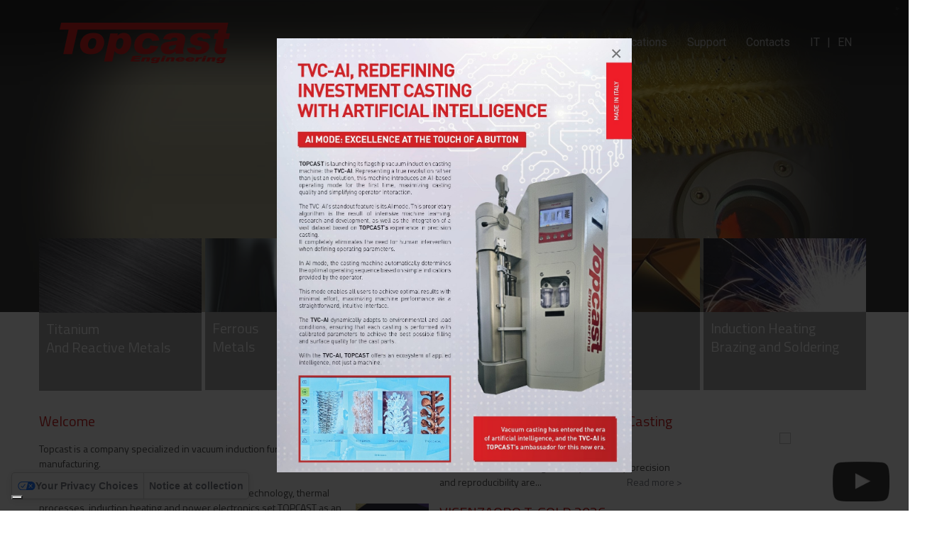

--- FILE ---
content_type: text/html; charset=UTF-8
request_url: https://www.topcast.it/en/index.php
body_size: 6708
content:
<!DOCTYPE html>
<!--[if lt IE 7 ]><html class="ie ie6" lang="en"> <![endif]-->
<!--[if IE 7 ]><html class="ie ie7" lang="en"> <![endif]-->
<!--[if IE 8 ]><html class="ie ie8" lang="en"> <![endif]-->
<!--[if (gte IE 9)|!(IE)]><!-->
<html class="not-ie" lang="en"> <!--<![endif]-->

<head>
	<base href="https://www.topcast.it/en/" /><!--[if IE]></base><![endif]-->

	<meta charset="utf-8">
	<title>Topcast</title>
	<meta content="vacuum casting machines, jewelry casting equipment, melting furnaces, induction heating equipment, gold smelting plants, cupellation furnaces for assay laboratories, titanium casting machines" name="description">
	<meta content="casting machines, jewelry casting equipment, induction heating equipment, vacuum casting machines, gold smelting, jewellery making equipment, cupellation furnaces, assay laboratories, jewellery casting, aluminium casting, brass casting, bronze casting, ra" name="keywords">
	

<meta name="viewport" content="width=device-width, user-scalable=no, initial-scale=1.0, minimum-scale=1.0, maximum-scale=1.0">

<!-- jQuery UI -->
<link rel="stylesheet" href="https://code.jquery.com/ui/1.11.4/themes/smoothness/jquery-ui.min.css" />

<!-- Google Fonts -->
<link href="https://fonts.googleapis.com/css?family=Open+Sans:400,700|Roboto:300,400,700|Titillium+Web" rel="stylesheet" />

<!-- Favicon -->
<link href="../images/favicon.png" rel="icon" type="image/png">


<link href="../scripts/chosen/chosen.min.css" rel="stylesheet">
<link href="../css/build.min.css" rel="stylesheet" media="screen" id="color" />
<link href="../css/stylesheet.css" rel="stylesheet" media="screen" id="color" />

<!-- Modernizr js -->
<script src="../js/modernizr.js"></script>


<!-- Google Tag Manager -->
<script>
	(function(w, d, s, l, i) {
		w[l] = w[l] || [];
		w[l].push({
			'gtm.start': new Date().getTime(),
			event: 'gtm.js'
		});
		var f = d.getElementsByTagName(s)[0],
			j = d.createElement(s),
			dl = l != 'dataLayer' ? '&l=' + l : '';
		j.async = true;
		j.src = 'https://www.googletagmanager.com/gtm.js?id=' + i + dl;
		f.parentNode.insertBefore(j, f);
	})(window, document, 'script', 'dataLayer', 'GTM-NVGGHCKR');
</script><!-- End Google Tag Manager -->




<script src='https://www.google.com/recaptcha/api.js?lang=en'></script>

<style type="text/css">
	#iubenda-cs-banner {
		bottom: 0px !important;
		left: 0px !important;
		position: fixed !important;
		width: 100% !important;
		z-index: 99999998 !important;
		background-color: black;
	}

	.iubenda-cs-content {
		display: block;
		margin: 0 auto;
		padding: 20px;
		width: auto;
		font-family: Helvetica, Arial, FreeSans, sans-serif;
		font-size: 14px;
		background: #000;
		color: #fff;
	}

	.iubenda-cs-rationale {
		max-width: 900px;
		position: relative;
		margin: 0 auto;
	}

	.iubenda-banner-content>p {
		font-family: Helvetica, Arial, FreeSans, sans-serif;
		line-height: 1.5;
	}

	.iubenda-cs-close-btn {
		margin: 0;
		color: #fff;
		text-decoration: none;
		font-size: 14px;
		position: absolute;
		top: 0;
		right: 0;
		border: none;
	}

	.iubenda-cs-cookie-policy-lnk {
		text-decoration: underline;
		color: #fff;
		font-size: 14px;
		font-weight: 900;
	}
</style>
<script type="text/javascript">
	var _iub = _iub || [];
	_iub.csConfiguration = {
		"askConsentAtCookiePolicyUpdate": true,
		"countryDetection": true,
		"enableFadp": true,
		"enableLgpd": true,
		"enableTcf": true,
		"enableUspr": true,
		"floatingPreferencesButtonDisplay": "bottom-left",
		"googleAdditionalConsentMode": true,
		"googleEnableAdvertiserConsentMode": true,
		"lgpdAppliesGlobally": false,
		"perPurposeConsent": true,
		"siteId": 1292334,
		"tcfPurposes": {
			"2": "consent_only",
			"7": "consent_only",
			"8": "consent_only",
			"9": "consent_only",
			"10": "consent_only",
			"11": "consent_only"
		},
		"lang": "en",
		"usPreferencesWidgetDisplay": "bottom-left",
		"whitelabel": false,
		"cookiePolicyId": 40721500,
		"banner": {
			"acceptButtonDisplay": true,
			"closeButtonRejects": true,
			"customizeButtonDisplay": true,
			"explicitWithdrawal": true,
			"listPurposes": true,
			"ownerName": "topcast.it",
			"position": "bottom",
			"rejectButtonDisplay": true,
			"showPurposesToggles": true,
			"showTotalNumberOfProviders": true,
			"slideDown": false
		}
	};
	_iub.csLangConfiguration = {
		"it": {
			"cookiePolicyId": 23140178
		},
		"en": {
			"cookiePolicyId": 40721500
		}
	};
</script>
<script type="text/javascript" src="https://cs.iubenda.com/autoblocking/1292334.js"></script>
<script type="text/javascript" src="//cdn.iubenda.com/cs/tcf/stub-v2.js"></script>
<script type="text/javascript" src="//cdn.iubenda.com/cs/tcf/safe-tcf-v2.js"></script>
<script type="text/javascript" src="//cdn.iubenda.com/cs/gpp/stub.js"></script>
<script type="text/javascript" src="//cdn.iubenda.com/cs/iubenda_cs.js" charset="UTF-8" async></script>

<style>
	.custom-modal-topcast-img {
		max-height: 90vh;
		overflow: auto;
		margin: 0 auto;
		width: fit-content;
		position: relative;
	}

	.custom-modal-topcast-img .popup-image-container {
		text-align: center;
		width: fit-content;
	}

	.custom-modal-topcast-img .popup-image-container img {
		max-width: 100%;
		max-height: 85vh;
		height: auto;
		display: block;
	}
</style></head>

<body>
	<header id="header">
		<!-- Google Tag Manager (noscript) -->
<noscript><iframe src="https://www.googletagmanager.com/ns.html?id=GTM-NVGGHCKR" height="0" width="0" style="display:none;visibility:hidden"></iframe></noscript>
<!-- End Google Tag Manager (noscript) -->

<!-- Navigation starts -->
<nav class="navbar" role="navigation">
	<div class="navbar-inner">
		<div class="container">
			<!-- logo-->
			<a href="home" class="logo pull-left"><img src="https://www.topcast.it/images/logo.png" alt="logo"></a>
			<!-- Menu -->
			<ul class="nav pull-right" id="nav">
				<li><a href="https://www.topcast.it/en/home" title="Home">Home</a></li>
								<li><a href="https://www.topcast.it/en/news" title="News">News</a></li>
				<li class="menu-dropdown"><a href="https://www.topcast.it/en/products" title="Products">Products</a>
					<ul>
													<li><a href="https://www.topcast.it/en/products/vacuum-casting-machines">Vacuum Casting Machines</a></li>
													<li><a href="https://www.topcast.it/en/products/vacuum-continuous-casting-machines">Vacuum Continuous Casting Machines</a></li>
													<li><a href="https://www.topcast.it/en/products/vacuum-induction-furnaces">Vacuum Induction Furnaces</a></li>
													<li><a href="https://www.topcast.it/en/products/metal-atomizers">Metal Atomizers</a></li>
													<li><a href="https://www.topcast.it/en/products/metal-granulators">Metal Granulators</a></li>
													<li><a href="https://www.topcast.it/en/products/induction-melting-furnaces">Induction Melting Furnaces</a></li>
													<li><a href="https://www.topcast.it/en/products/ovens">Ovens</a></li>
											</ul>
				</li>
				<li><a href="https://www.topcast.it/en/applications" title="Applications">Applications</a></li>
				<li><a href="https://www.topcast.it/en/support" title="Support">Support</a></li>
												<li><a href="https://www.topcast.it/en/contacts" title="Contacts">Contacts</a></li>

								<li><a href="https://www.topcast.it/it/" title="it">IT</a><a href="#">|</a><a href="https://www.topcast.it/en/" title="en">EN</a></li>
			</ul>
		</div>
	</div>
</nav>
<!-- Navigation ends -->	</header>

	<!-- LayerSlider -->
	<div id="full-slider-wrapper">
		
 
 <div id="layerslider" style="width:1920px;height:660px; max-width: 1920px; ">
				
				
				
			  <!-- Slide  -->
  <div class="ls-slide" data-ls="slidedelay:8000;transition2d:5;">
    
       
    <img src="https://www.topcast.it/media/img_slide/slide/cached/2_1_1_c45ad927225fc84d650c7f51f630e02b.jpeg"
        class="ls-bg"
        style="width: 100%; height: auto;"
        alt="">   
   						          </div>    
  <!-- Slide End -->
			 
			  <!-- Slide  -->
  <div class="ls-slide" data-ls="slidedelay:8000;transition2d:5;">
    
       
    <img src="https://www.topcast.it/media/img_slide/slide/cached/2_1_2_1a5e6440fca34294fc30ecd4515672dc.jpeg"
        class="ls-bg"
        style="width: 100%; height: auto;"
        alt="">   
   						          </div>    
  <!-- Slide End -->
			 
			  <!-- Slide  -->
  <div class="ls-slide" data-ls="slidedelay:8000;transition2d:5;">
    
       
    <img src="https://www.topcast.it/media/img_slide/slide/cached/4_d0096ec6c83575373e3a21d129ff8fef.jpeg"
        class="ls-bg"
        style="width: 100%; height: auto;"
        alt="">   
   						          </div>    
  <!-- Slide End -->
			 
			  <!-- Slide  -->
  <div class="ls-slide" data-ls="slidedelay:8000;transition2d:5;">
    
       
    <img src="https://www.topcast.it/media/img_slide/slide/cached/topcast_d8bfed6fdaf302f0ae2d07c486677728.jpeg"
        class="ls-bg"
        style="width: 100%; height: auto;"
        alt="">   
   						          </div>    
  <!-- Slide End -->
			 
			  <!-- Slide  -->
  <div class="ls-slide" data-ls="slidedelay:8000;transition2d:5;">
    
       
    <img src="https://www.topcast.it/media/img_slide/slide/cached/6_18e2999891374a475d0687ca9f989d83.jpeg"
        class="ls-bg"
        style="width: 100%; height: auto;"
        alt="">   
   						          </div>    
  <!-- Slide End -->
			 
			  <!-- Slide  -->
  <div class="ls-slide" data-ls="slidedelay:8000;transition2d:5;">
    
       
    <img src="https://www.topcast.it/media/img_slide/slide/cached/3_799bad5a3b514f096e69bbc4a7896cd9.jpeg"
        class="ls-bg"
        style="width: 100%; height: auto;"
        alt="">   
   						          </div>    
  <!-- Slide End -->
			 
			  <!-- Slide  -->
  <div class="ls-slide" data-ls="slidedelay:8000;transition2d:5;">
    
       
    <img src="https://www.topcast.it/media/img_slide/slide/cached/7_fe5df232cafa4c4e0f1a0294418e5660.jpeg"
        class="ls-bg"
        style="width: 100%; height: auto;"
        alt="">   
   						          </div>    
  <!-- Slide End -->
			 
				  
 
 </div>
	</div>
	<!-- LayerSlider End -->

	<section>
		<!-- Container -->
		<div class="container">

			<div class="row home-team">
				 
				
			  
   <div class="col-md-home">
   <a href="https://www.topcast.it/en/applications/8/">
    <div class="team">
     <div>
     
          
            <img src="https://www.topcast.it/media/img_banner/banner/cached/titanium_47563fbe990b3a354c9f1df330a4ebbf.jpeg" />
     </div>
     <div class="team-name"><h3>Titanium<br />And Reactive Metals</h3></div>
    </div>
    </a>
   </div>
 
			  
   <div class="col-md-home">
   <a href="https://www.topcast.it/en/applications/7/">
    <div class="team">
     <div>
     
          
            <img src="https://www.topcast.it/media/img_banner/banner/cached/ferrous-metal_900d0dbd19fd627bd809e60617da8e05.jpeg" />
     </div>
     <div class="team-name"><h3>Ferrous<br />Metals</h3></div>
    </div>
    </a>
   </div>
 
			  
   <div class="col-md-home">
   <a href="https://www.topcast.it/en/applications/6/">
    <div class="team">
     <div>
     
          
            <img src="https://www.topcast.it/media/img_banner/banner/cached/non-ferrous-metal_3931cd6e3d3c91aa89eba3a880a94035.jpeg" />
     </div>
     <div class="team-name"><h3>Non Ferrous<br />Metals</h3></div>
    </div>
    </a>
   </div>
 
			  
   <div class="col-md-home">
   <a href="https://www.topcast.it/en/applications/5/">
    <div class="team">
     <div>
     
          
            <img src="https://www.topcast.it/media/img_banner/banner/cached/precious-metal_cfa1381948cfcb1ef50ae8bbafcd9f22.jpeg" />
     </div>
     <div class="team-name"><h3>Precious<br />Metals</h3></div>
    </div>
    </a>
   </div>
 
			  
   <div class="col-md-home">
   <a href="https://www.topcast.it/en/applications/9/">
    <div class="team">
     <div>
     
          
            <img src="https://www.topcast.it/media/img_banner/banner/cached/induction_99c7d0e5deb3525067fd9d8b50c33b0f.jpeg" />
     </div>
     <div class="team-name"><h3>Induction Heating<br />Brazing and Soldering</h3></div>
    </div>
    </a>
   </div>
 
				  

 			</div>

			<!-- Row -->
			<div class="row">
				<div class="col-md-home-maxy">
					<div class="col-md-6">
						<h3><span class="red">Welcome</span></h3>
						<p>Topcast is a company specialized in vacuum induction furnaces design and manufacturing.</p>
						<p>Competences developed in casting and powder technology, thermal processes, induction heating and power electronics set TOPCAST as an ideal partner for standard and custom applications.</p>
						<p>A group of qualified engineers and designers, constantly updated and oriented to the research of enhanced technical solutions, grants a product range definitely at the state of the art, like:<br>
							VIM, Gas & Water Atomizers for Metal Powders, Vacuum Casting Furnaces, Vacuum Continuous Casting Machines, Metal Granulators and general purpose Induction Furnaces.</p>
						<p>Product versatility to meet different production needs, quality design, post-sales assistance and technical consultancy to satisfy particular needs make TOPCAST the best company to count on in a global competition scenery.</p>
					</div>

					

	<div class="col-md-6">
					<div class="row">
									<div class="col-md-3">
						<a href="news/tvc-ai-redefining-investment-casting-with-artificial-intelligence_66.html">
							
							<img src="https://www.topcast.it/media/img_news/resize/cached/_919f6b3e4f8d0a334e204c103a8053ba.jpeg" />
						</a>
					</div>
				
				<div class="col-md-9">
					<h3><span><a href="news/tvc-ai-redefining-investment-casting-with-artificial-intelligence_66.html" class="red">TVC-AI | Redefining Investment Casting with Artificial Intelligence</a></span></h3>
					<p>In the investment casting industry, efficiency, precision and reproducibility are...<a class="pull-right" href="news/tvc-ai-redefining-investment-casting-with-artificial-intelligence_66.html">Read more ></a></p>
				</div>

			</div>
					<div class="row">
									<div class="col-md-3">
						<a href="news/vicenzaoro-t-gold-2026_65.html">
							
							<img src="https://www.topcast.it/media/img_news/resize/cached/_cec3abd92babee3e283d3de387d07666.jpeg" />
						</a>
					</div>
				
				<div class="col-md-9">
					<h3><span><a href="news/vicenzaoro-t-gold-2026_65.html" class="red">VICENZAORO T-GOLD 2026</a></span></h3>
					<p>As every year, we will be exhibiting at VICENZAORO T-GOLD 2026 from 16 to 20 January,...<a class="pull-right" href="news/vicenzaoro-t-gold-2026_65.html">Read more ></a></p>
				</div>

			</div>
					<div class="row">
									<div class="col-md-3">
						<a href="news/jgt-dubai-jewellery-gem-and-technology-2025_64.html">
							
							<img src="https://www.topcast.it/media/img_news/resize/cached/_0f17e7c105b3e2bd42090dca6096a641.jpeg" />
						</a>
					</div>
				
				<div class="col-md-9">
					<h3><span><a href="news/jgt-dubai-jewellery-gem-and-technology-2025_64.html" class="red">JGT Dubai - Jewellery Gem and Technology 2025</a></span></h3>
					<p>We will exhibit at&nbsp;JGT Dubai - Jewellery Gem and Technology 2025, introducing...<a class="pull-right" href="news/jgt-dubai-jewellery-gem-and-technology-2025_64.html">Read more ></a></p>
				</div>

			</div>
			</div>

				</div>
				<div class="col-md-home">
	<div class="team">

		
					<a class="videoWrapper imageWrapperYoutube" href="//www.youtube.com/embed/6DahZsJgLKM?rel=0&modestbranding=1&autohide=1&showinfo=0&controls=0" target="_blank"><span class="buttonYoutube"></span>
						<img src="https://img.youtube.com/vi/6DahZsJgLKM/maxresdefault.jpg">
					</a>
			
		<div class="team-position">
			<h3>Video</h3>
			<p>Click on Video to Expand</p>
		</div>

	</div>
</div>			</div>

			<div class="spacer100"></div>

			<div class="row">
				<div class="col-xs-12">
					<h2>TOPCAST installed equipment in the world</h2>
					<h3 class="text-center">Send your inquiry to <a href='mailto:info@topcast.it' style='text-decoration: underline;'>info@topcast.it</a> to be redirected to your local dealer</h3>
					<div class="spacer50"></div>
					<a href="../images/Topcast-mappa-bandiere.png" class="popup-link" title="Country where equipment TOPCAST are installed">
						<img src="../images/Topcast-mappa-bandiere.png" alt="Installed TOPCAST equipment in the world" class="img-responsive">
					</a>
				</div>
			</div>
			<!-- Row End -->

		</div>
		<!-- Container End -->

		<div class="spacer100"></div>

	</section>

	<footer class="footer">
		<!-- footer begings -->
		  <!-- footer top -->
  <div class="footer-top">
   <div class="container">
    <div class="row">
    
     <div class="spacer10"></div>
     <div class="col-md-9">
       
      <div class="col-md-6">
       <h3>TOPCAST SRL</h3>
Via Leopoldo di Toscana, 9-11<br />
52048 Monte San Savino (AR) ITALY
<p>&nbsp;</p>
<br/>
	   	   <p><a href="https://www.iubenda.com/privacy-policy/40721500" class="iubenda-white iubenda-embed " title="Privacy Policy">Privacy Policy</a> <script type="text/javascript">(function (w,d) {var loader = function () {var s = d.createElement("script"), tag = d.getElementsByTagName("script")[0]; s.src="https://cdn.iubenda.com/iubenda.js"; tag.parentNode.insertBefore(s,tag);}; if(w.addEventListener){w.addEventListener("load", loader, false);}else if(w.attachEvent){w.attachEvent("onload", loader);}else{w.onload = loader;}})(window, document);</script>
	   <a href="https://www.iubenda.com/privacy-policy/40721500/cookie-policy" class="iubenda-white iubenda-embed " title="Cookie Policy">Cookie Policy</a> <script type="text/javascript">(function (w,d) {var loader = function () {var s = d.createElement("script"), tag = d.getElementsByTagName("script")[0]; s.src="https://cdn.iubenda.com/iubenda.js"; tag.parentNode.insertBefore(s,tag);}; if(w.addEventListener){w.addEventListener("load", loader, false);}else if(w.attachEvent){w.attachEvent("onload", loader);}else{w.onload = loader;}})(window, document);</script></p>
      </div>
      <div class="col-md-6">
       <p>
        Tel. : +39 / 0575 / 441341<br />
        Fax : +39 / 0575 / 441222<br />
        <br />
        <img class="email-address-img" src="../images/email.png" />        <br /><br />
        
        REA AR 136452<br />
C.F. e P.IVA: 01751020510.<br />
capitale 15.000,00 Euro interamente versato.       </p>
      </div>
     </div>
     
     <div class="col-md-3">
      <ul class="list-1">
             <li class="pull-left social"><a href="https://www.linkedin.com/company/topcast-engineering/" target="_blank"><img src="../images/in.png" /></a></li>
                        </ul>  
     </div>
     
    </div>
   </div>
  </div>
  <!-- footer top end -->
  
  <!-- footer bottom -->
  <div class="footer-bottom">
   <div class="container">
    <div class="row">
     <div class="col-sm-12">
      <p class="footer-text-center">&copy; 2026 Topcast <a href="https://www.atipico.studio" target="_blank">by <a href="http://www.atipico.studio" title="Realizzazione Siti Web Arezzo">Atipico</a></a>. All Rights Reserved.</p>
     </div>                      
    </div>                                      
   </div>
  </div>
  <!-- footer bottom end -->		<div id="backtotop"><a href="#"></a></div>		<!-- footer ends -->
	</footer>

	<!-- Java Script
===========================EXTERNAL======================= -->
<script defer src="https://code.jquery.com/jquery-1.11.0.min.js"></script>
<script defer src="https://code.jquery.com/jquery-migrate-1.2.1.min.js"></script>
<script defer src="https://code.jquery.com/ui/1.11.4/jquery-ui.min.js"></script><!-- jQueryUI library -->

<!-- ===========================INTERNAL ======================= -->

<script defer src="../scripts/jquery.magnific-popup.min.js"></script>
<script defer src="../scripts/chosen/chosen.jquery.min.js"></script>
<script defer src="../scripts/chosen/ImageSelect.jquery.js"></script>
<script defer src="../scripts/build.js"></script>
<script defer src="../scripts/document.js"></script>





<script>
	var autocompurl = "..//controller/frontend/prod/ajax_autocomplete.php";
	var baselevel = "../";
	var baseurl = "https://www.topcast.it/";
	var baseurlhttps = "https://www.topcast.it/";
	var lang = "2";
	var msg = {
		"attendere": "Wait",
		"campo-obbligatorio": "Required Field",
		"mail-obbligatoria": "Mail Required",
		"mail-diversa": "E-mail address do not match",
		"pwd-diversa": "Passwords do not match",
		"pwd-minimo": "Enter at least 5 letters",
		"minimo-obbligatorio": "Minimum quantity purchased",
		"numero-errato": "Incorrect number",
		"scegli-spesa": "Choose a type of delivery"
	};
	var selectorMat = "*";
</script>


	<!-- Google Code per il tag di remarketing -->
	<!--------------------------------------------------
I tag di remarketing possono non essere associati a informazioni di identificazione personale o inseriti in pagine relative a categorie sensibili. Ulteriori informazioni e istruzioni su come impostare il tag sono disponibili alla pagina: http://google.com/ads/remarketingsetup
--------------------------------------------------->
	<script type="text/javascript">
		/* <![CDATA[ */
		var google_conversion_id = 1070062703;
		var google_custom_params = window.google_tag_params;
		var google_remarketing_only = true;
		/* ]]> */
	</script>
	<script type="text/javascript" src="//www.googleadservices.com/pagead/conversion.js">
	</script>
	<noscript>
		<div style="display:inline;">
			<img height="1" width="1" style="border-style:none;" alt="" src="//googleads.g.doubleclick.net/pagead/viewthroughconversion/1070062703/?value=0&amp;guid=ON&amp;script=0" />
		</div>
				</div>
	</noscript>


	<script>
		// Popup automatico per parametro deb=1
		window.addEventListener('load', function() {
			//var urlParams = new URLSearchParams(window.location.search);
			//if (urlParams.get('deb') === '1') {
			// Aspetta che jQuery e Magnific Popup siano caricati
			if (typeof jQuery !== 'undefined' && typeof jQuery.magnificPopup !== 'undefined') {
				jQuery.magnificPopup.open({
					items: {
						src: baselevel + 'global_inc/static/popup.php?load=1&deb=1'
					},
					type: 'ajax',
					closeOnBgClick: true,
					enableEscapeKey: true,
					mainClass: 'mfp-fade',
					closeBtnInside: true,
					showCloseBtn: true,
					closeMarkup: '<button title="%title%" type="button" class="mfp-close">×</button>'
				});
			}
			//}
		});
	</script>


<!-- inizio codice di monitoraggio PAGINE GIALLE -->
<script type="text/javascript" src="https://ssc.paginegialle.it/cgi-bin/getcod.cgi?USER=66EAE5C6-3227-2AE2-E050-020A3E74732F&BC=sitocliente"></script> 
<!-- fine codice di monitoraggio -->
</body>

</html>

--- FILE ---
content_type: text/html; charset=UTF-8
request_url: https://www.topcast.it/global_inc/static/popup.php?load=1&deb=1&_=1769682668677
body_size: 32
content:

<div id="small-dialog" class="zoom-anim-dialog custom-modal-topcast-img">
    <div class="popup-image-container">
        <img src="../../assets/Utili/poster_tvc_ai.jpg" alt="Poster TVC AI">
    </div>
</div>

--- FILE ---
content_type: text/css; charset=utf-8
request_url: https://www.topcast.it/css/stylesheet.css
body_size: 460
content:
/* General */

.btn-topcast {
    color: #fff;
    background-color: #d70000;
    border-color: #d70000;
}

.btn-topcast.active, .btn-topcast:active, .btn-topcast:focus, .btn-topcast:hover, .open .dropdown-topcast.btn-danger {
    color: #fff;
    background-color: #d9534f;
    border-color: #d9534f;
}

.ui-widget-content a.btn-primary {
    color: #fff;
    background-color: #282a2e;
    border-color: #282a2e;
}

/* end General */

/* Margin */

.mb-10 {
    margin-bottom: 10px;
}

.mb-20 {
    margin-bottom: 20px;
}

.mb-30 {
    margin-bottom: 30px;
}

.mb-40 {
    margin-bottom: 40px;
}

.mb-50 {
    margin-bottom: 50px;
}

/* end Margin */

/* Chosen Select */

.chosen-container-single .chosen-single {
    height: 38px;
}

img.chose-image-small {
    width: auto;
    height: 20px;
    padding-right: 20px;
    margin: 0;
    float: left;
}

.chosen-container .chosen-results li {
    height: 44px;
    line-height: 33px;
}

img.chose-image-list {
    width: auto;
    height: 33px;
    vertical-align: middle;
    margin: 0;
    padding-right: 20px;
    float: left;
}

/* end Chosen Select */

/* Messages */

.err-state {
    margin: 10px 0;
}

.ajaxsuccess {
    margin: 0 0 10px;
}

/* end Messages */

/* Popup */

.row-popup .form-group {
    position: relative;
}

.remove-popup {
    position: absolute;
    right: -10px;
    top: 32px;
}

.ui-widget input[type=checkbox] {
    float: left;
    height: 20px;
    margin: 0 10px 0 0;
    padding: 0;
    width: 25px;
}

.ui-dialog-titlebar-close:after {
    content: "\f00d";
    display: block;
    position: absolute;
    top: 50%;
    left: 50%;
    line-height: 16px;
    height: 16px;
    font-family: 'FontAwesome';
    transform: translate(-50%, -50%);
    -webkit-transform: translate(-50%, -50%);
    -moz-transform: translate(-50%, -50%);
    -ms-transform: translate(-50%, -50%);
    -o-transform: translate(-50%, -50%);
}

.ricambi-select {
    width: 100%;
}

/* ed Popup */

--- FILE ---
content_type: application/javascript; charset=utf-8
request_url: https://www.topcast.it/scripts/build.js
body_size: 144721
content:
/**
  *
  * jPanelMenu 1.3.0 (http://jpanelmenu.com)
  * By Anthony Colangelo (http://acolangelo.com)
  *
* */

(function ($) {
	$.jPanelMenu = function (options) {
		if (typeof (options) == "undefined" || options == null) { options = {}; };

		var jP = {
			options: $.extend({
				menu: '#menu',
				trigger: '.menu-trigger',
				excludedPanelContent: 'style, script',

				direction: 'left',
				openPosition: '250px',
				animated: true,
				closeOnContentClick: true,

				keyboardShortcuts: [
					{
						code: 27,
						open: false,
						close: true
					},
					{
						code: 37,
						open: false,
						close: true
					},
					{
						code: 39,
						open: true,
						close: true
					},
					{
						code: 77,
						open: true,
						close: true
					}
				],

				duration: 150,
				openDuration: options.duration || 150,
				closeDuration: options.duration || 150,

				easing: 'ease-in-out',
				openEasing: options.easing || 'ease-in-out',
				closeEasing: options.easing || 'ease-in-out',

				before: function () { },
				beforeOpen: function () { },
				beforeClose: function () { },

				after: function () { },
				afterOpen: function () { },
				afterClose: function () { },

				beforeOn: function () { },
				afterOn: function () { },

				beforeOff: function () { },
				afterOff: function () { }
			}, options),

			settings: {
				transitionsSupported: 'WebkitTransition' in document.body.style ||
					'MozTransition' in document.body.style ||
					'msTransition' in document.body.style ||
					'OTransition' in document.body.style ||
					'Transition' in document.body.style
				,
				shiftFixedChildren: false,
				panelPosition: 'relative',
				positionUnits: 'px'
			},

			menu: '#jPanelMenu-menu',

			panel: '.jPanelMenu-panel',

			fixedChildren: [],

			timeouts: {},

			clearTimeouts: function () {
				clearTimeout(jP.timeouts.open);
				clearTimeout(jP.timeouts.afterOpen);
				clearTimeout(jP.timeouts.afterClose);
			},

			setPositionUnits: function () {
				var foundUnit = false,
					allowedUnits = ['%', 'px', 'em']
					;

				for (unitID in allowedUnits) {
					var unit = allowedUnits[unitID];
					if (jP.options.openPosition.toString().substr(-unit.length) == unit) {
						foundUnit = true;
						jP.settings.positionUnits = unit;
					}
				}

				if (!foundUnit) { jP.options.openPosition = parseInt(jP.options.openPosition) + jP.settings.positionUnits }
			},

			checkFixedChildren: function () {
				jP.disableTransitions();

				var defaultPanelStyle = { position: $(jP.panel).css('position') };

				defaultPanelStyle[jP.options.direction] = ($(jP.panel).css(jP.options.direction) == 'auto') ? 0 : $(jP.panel).css(jP.options.direction);

				$(jP.panel).find('> *').each(function () {
					if ($(this).css('position') == 'fixed' && $(this).css(jP.options.direction) == 'auto') { jP.fixedChildren.push(this); }
				});

				if (jP.fixedChildren.length > 0) {
					var newPanelStyle = { position: 'relative' };
					newPanelStyle[jP.options.direction] = '1px';
					jP.setPanelStyle(newPanelStyle);

					if (parseInt($(jP.fixedChildren[0]).offset().left) == 0) { jP.settings.shiftFixedChildren = true; }
				}

				jP.setPanelStyle(defaultPanelStyle);
			},

			setjPanelMenuStyles: function () {
				var bgColor = '#fff';
				var htmlBG = $('html').css('background-color');
				var bodyBG = $('body').css('background-color');

				if (bodyBG != 'transparent' && bodyBG != "rgba(0, 0, 0, 0)") { bgColor = bodyBG; }
				else if (htmlBG != 'transparent' && htmlBG != "rgba(0, 0, 0, 0)") { bgColor = htmlBG; }
				else { bgColor = '#fff'; }

				if ($('#jPanelMenu-style-master').length == 0) {
					$('body').append('<style id="jPanelMenu-style-master">@media only screen and (max-width: 767px) { body{width:100%}.jPanelMenu,body{overflow-x:hidden}#jPanelMenu-menu{display:block;position:fixed;top:0;' + jP.options.direction + ':0;height:100%;z-index:-1;overflow-x:hidden;overflow-y:scroll;-webkit-overflow-scrolling:touch}.jPanelMenu-panel{position:static;' + jP.options.direction + ':0;top:0;z-index:2;width:100%;min-height:100%;background:' + bgColor + '}}</style>');
				}
			},

			setMenuState: function (open) {
				var position = (open) ? 'open' : 'closed';
				$('body').attr('data-menu-position', position);
			},

			getMenuState: function () {
				return $('body').attr('data-menu-position');
			},

			menuIsOpen: function () {
				if (jP.getMenuState() == 'open') return true;
				else return false;
			},

			setMenuStyle: function (styles) {
				$(jP.menu).css(styles);
			},

			setPanelStyle: function (styles) {
				$(jP.panel).css(styles);
			},

			showMenu: function () {
				jP.setMenuStyle({
					display: 'block'
				});
				jP.setMenuStyle({
					'z-index': '1'
				});
			},

			hideMenu: function () {
				jP.setMenuStyle({
					'z-index': '-1'
				});
				jP.setMenuStyle({
					display: 'none'
				});
			},

			enableTransitions: function (duration, easing) {
				var formattedDuration = duration / 1000;
				var formattedEasing = jP.getCSSEasingFunction(easing);
				jP.disableTransitions();
				$('body').append('<style id="jPanelMenu-style-transitions">.jPanelMenu-panel{-webkit-transition: all ' + formattedDuration + 's ' + formattedEasing + '; -moz-transition: all ' + formattedDuration + 's ' + formattedEasing + '; -o-transition: all ' + formattedDuration + 's ' + formattedEasing + '; transition: all ' + formattedDuration + 's ' + formattedEasing + ';}</style>');
			},

			disableTransitions: function () {
				$('#jPanelMenu-style-transitions').remove();
			},

			enableFixedTransitions: function (selector, id, duration, easing) {
				var formattedDuration = duration / 1000;
				var formattedEasing = jP.getCSSEasingFunction(easing);
				jP.disableFixedTransitions(id);
				$('body').append('<style id="jPanelMenu-style-fixed-' + id + '">' + selector + '{-webkit-transition: all ' + formattedDuration + 's ' + formattedEasing + '; -moz-transition: all ' + formattedDuration + 's ' + formattedEasing + '; -o-transition: all ' + formattedDuration + 's ' + formattedEasing + '; transition: all ' + formattedDuration + 's ' + formattedEasing + ';}</style>');
			},

			disableFixedTransitions: function (id) {
				$('#jPanelMenu-style-fixed-' + id).remove();
			},

			getCSSEasingFunction: function (name) {
				switch (name) {
					case 'linear':
						return name;
						break;

					case 'ease':
						return name;
						break;

					case 'ease-in':
						return name;
						break;

					case 'ease-out':
						return name;
						break;

					case 'ease-in-out':
						return name;
						break;

					default:
						return 'ease-in-out';
						break;
				}
			},

			getJSEasingFunction: function (name) {
				switch (name) {
					case 'linear':
						return name;
						break;

					default:
						return 'swing';
						break;
				}
			},

			openMenu: function (animated) {
				if (typeof (animated) == "undefined" || animated == null) { animated = jP.options.animated };

				jP.clearTimeouts();

				jP.options.before();
				jP.options.beforeOpen();

				jP.setMenuState(true);

				jP.setPanelStyle({ position: 'relative' });

				jP.showMenu();

				var animationChecks = {
					none: (!animated) ? true : false,
					transitions: (animated && jP.settings.transitionsSupported) ? true : false
				};

				if (animationChecks.transitions || animationChecks.none) {
					if (animationChecks.none) jP.disableTransitions();
					if (animationChecks.transitions) jP.enableTransitions(jP.options.openDuration, jP.options.openEasing);

					var newPanelStyle = {};
					newPanelStyle[jP.options.direction] = jP.options.openPosition;
					jP.setPanelStyle(newPanelStyle);

					if (jP.settings.shiftFixedChildren) {
						$(jP.fixedChildren).each(function () {
							var id = $(this).prop("tagName").toLowerCase() + ' ' + $(this).attr('class'),
								selector = id.replace(' ', '.'),
								id = id.replace(' ', '-')
								;

							if (animationChecks.none) jP.disableFixedTransitions(id);
							if (animationChecks.transitions) jP.enableFixedTransitions(selector, id, jP.options.openDuration, jP.options.openEasing);

							var newChildrenStyle = {};
							newChildrenStyle[jP.options.direction] = jP.options.openPosition;
							$(this).css(newChildrenStyle);
						});
					}

					jP.timeouts.afterOpen = setTimeout(function () {
						jP.disableTransitions();
						if (jP.settings.shiftFixedChildren) {
							$(jP.fixedChildren).each(function () {
								var id = $(this).prop("tagName").toLowerCase() + ' ' + $(this).attr('class'),
									id = id.replace(' ', '-')
									;

								jP.disableFixedTransitions(id);
							});
						}

						jP.options.after();
						jP.options.afterOpen();
						jP.initiateContentClickListeners();
					}, jP.options.openDuration);
				}
				else {
					var formattedEasing = jP.getJSEasingFunction(jP.options.openEasing);

					var animationOptions = {};
					animationOptions[jP.options.direction] = jP.options.openPosition;
					$(jP.panel).stop().animate(animationOptions, jP.options.openDuration, formattedEasing, function () {
						jP.options.after();
						jP.options.afterOpen();
						jP.initiateContentClickListeners();
					});

					if (jP.settings.shiftFixedChildren) {
						$(jP.fixedChildren).each(function () {
							var childrenAnimationOptions = {};
							childrenAnimationOptions[jP.options.direction] = jP.options.openPosition;
							$(this).stop().animate(childrenAnimationOptions, jP.options.openDuration, formattedEasing);
						});
					}
				}
			},

			closeMenu: function (animated) {
				if (typeof (animated) == "undefined" || animated == null) { animated = jP.options.animated };

				jP.clearTimeouts();

				jP.options.before();
				jP.options.beforeClose();

				jP.setMenuState(false);

				var animationChecks = {
					none: (!animated) ? true : false,
					transitions: (animated && jP.settings.transitionsSupported) ? true : false
				};

				if (animationChecks.transitions || animationChecks.none) {
					if (animationChecks.none) jP.disableTransitions();
					if (animationChecks.transitions) jP.enableTransitions(jP.options.closeDuration, jP.options.closeEasing);

					var newPanelStyle = {};
					newPanelStyle[jP.options.direction] = 0 + jP.settings.positionUnits;
					jP.setPanelStyle(newPanelStyle);

					if (jP.settings.shiftFixedChildren) {
						$(jP.fixedChildren).each(function () {
							var id = $(this).prop("tagName").toLowerCase() + ' ' + $(this).attr('class'),
								selector = id.replace(' ', '.'),
								id = id.replace(' ', '-')
								;

							if (animationChecks.none) jP.disableFixedTransitions(id);
							if (animationChecks.transitions) jP.enableFixedTransitions(selector, id, jP.options.closeDuration, jP.options.closeEasing);

							var newChildrenStyle = {};
							newChildrenStyle[jP.options.direction] = 0 + jP.settings.positionUnits;
							$(this).css(newChildrenStyle);
						});
					}

					jP.timeouts.afterClose = setTimeout(function () {
						jP.setPanelStyle({ position: jP.settings.panelPosition });

						jP.disableTransitions();
						if (jP.settings.shiftFixedChildren) {
							$(jP.fixedChildren).each(function () {
								var id = $(this).prop("tagName").toLowerCase() + ' ' + $(this).attr('class'),
									id = id.replace(' ', '-')
									;

								jP.disableFixedTransitions(id);
							});
						}

						jP.hideMenu();
						jP.options.after();
						jP.options.afterClose();
						jP.destroyContentClickListeners();
					}, jP.options.closeDuration);
				}
				else {
					var formattedEasing = jP.getJSEasingFunction(jP.options.closeEasing);

					var animationOptions = {};
					animationOptions[jP.options.direction] = 0 + jP.settings.positionUnits;
					$(jP.panel).stop().animate(animationOptions, jP.options.closeDuration, formattedEasing, function () {
						jP.setPanelStyle({ position: jP.settings.panelPosition });

						jP.hideMenu();
						jP.options.after();
						jP.options.afterClose();
						jP.destroyContentClickListeners();
					});

					if (jP.settings.shiftFixedChildren) {
						$(jP.fixedChildren).each(function () {
							var childrenAnimationOptions = {};
							childrenAnimationOptions[jP.options.direction] = 0 + jP.settings.positionUnits;
							$(this).stop().animate(childrenAnimationOptions, jP.options.closeDuration, formattedEasing);
						});
					}
				}
			},

			triggerMenu: function (animated) {
				if (jP.menuIsOpen()) jP.closeMenu(animated);
				else jP.openMenu(animated);
			},

			initiateClickListeners: function () {
				$(document).on('click', jP.options.trigger, function () { jP.triggerMenu(jP.options.animated); return false; });
			},

			destroyClickListeners: function () {
				$(document).off('click', jP.options.trigger, null);
			},

			initiateContentClickListeners: function () {
				if (!jP.options.closeOnContentClick) return false;

				$(document).on('click', jP.panel, function (e) {
					if (jP.menuIsOpen()) jP.closeMenu(jP.options.animated);
				});

				$(document).on('touchend', jP.panel, function (e) {
					if (jP.menuIsOpen()) jP.closeMenu(jP.options.animated);
				});
			},

			destroyContentClickListeners: function () {
				if (!jP.options.closeOnContentClick) return false;

				$(document).off('click', jP.panel, null);
				$(document).off('touchend', jP.panel, null);
			},

			initiateKeyboardListeners: function () {
				var preventKeyListeners = ['input', 'textarea'];
				$(document).on('keydown', function (e) {
					var target = $(e.target),
						prevent = false;
					$.each(preventKeyListeners, function () {
						if (target.is(this.toString())) { prevent = true; }
					});
					if (prevent) { return true; }

					for (mapping in jP.options.keyboardShortcuts) {
						if (e.which == jP.options.keyboardShortcuts[mapping].code) {
							var key = jP.options.keyboardShortcuts[mapping];

							if (key.open && key.close) { jP.triggerMenu(jP.options.animated); }
							else if ((key.open && !key.close) && !jP.menuIsOpen()) { jP.openMenu(jP.options.animated); }
							else if ((!key.open && key.close) && jP.menuIsOpen()) { jP.closeMenu(jP.options.animated); }

							return false;
						}
					}
				});
			},

			destroyKeyboardListeners: function () {
				$(document).off('keydown', null);
			},

			setupMarkup: function () {
				$('html').addClass('jPanelMenu');
				$('body > *').not(jP.menu + ', ' + jP.options.excludedPanelContent).wrapAll('<div class="' + jP.panel.replace('.', '') + '"/>');
				$(jP.options.menu).clone().attr('id', jP.menu.replace('#', '')).insertAfter('body > ' + jP.panel);
			},

			resetMarkup: function () {
				$('html').removeClass('jPanelMenu');
				$('body > ' + jP.panel + ' > *').unwrap();
				$(jP.menu).remove();
			},

			init: function () {
				jP.options.beforeOn();

				jP.initiateClickListeners();
				if (Object.prototype.toString.call(jP.options.keyboardShortcuts) === '[object Array]') { jP.initiateKeyboardListeners(); }

				jP.setjPanelMenuStyles();
				jP.setMenuState(false);
				jP.setupMarkup();

				jP.setMenuStyle({ width: jP.options.openPosition });

				jP.checkFixedChildren();
				jP.setPositionUnits();

				jP.closeMenu(false);

				jP.options.afterOn();
			},

			destroy: function () {
				jP.options.beforeOff();

				jP.closeMenu();
				jP.destroyClickListeners();
				if (Object.prototype.toString.call(jP.options.keyboardShortcuts) === '[object Array]') { jP.destroyKeyboardListeners(); }

				jP.resetMarkup();
				var childrenStyles = {};
				childrenStyles[jP.options.direction] = 'auto';
				$(jP.fixedChildren).each(function () { $(this).css(childrenStyles); });
				jP.fixedChildren = [];

				jP.options.afterOff();
			}
		};

		return {
			on: jP.init,
			off: jP.destroy,
			trigger: jP.triggerMenu,
			open: jP.openMenu,
			close: jP.closeMenu,
			isOpen: jP.menuIsOpen,
			menu: jP.menu,
			getMenu: function () { return $(jP.menu); },
			panel: jP.panel,
			getPanel: function () { return $(jP.panel); }
		};
	};
})(jQuery);
// jQuery RoyalSlider plugin. Custom build. Copyright Dmitry Semenov, http://dimsemenov.com 
// jquery.royalslider v9.5.1
(function (n) {
	function u(b, f) {
		var c, a = this, e = window.navigator, g = e.userAgent.toLowerCase(); a.uid = n.rsModules.uid++; a.ns = ".rs" + a.uid; var d = document.createElement("div").style, h = ["webkit", "Moz", "ms", "O"], k = "", l = 0, r; for (c = 0; c < h.length; c++)r = h[c], !k && r + "Transform" in d && (k = r), r = r.toLowerCase(), window.requestAnimationFrame || (window.requestAnimationFrame = window[r + "RequestAnimationFrame"], window.cancelAnimationFrame = window[r + "CancelAnimationFrame"] || window[r + "CancelRequestAnimationFrame"]); window.requestAnimationFrame ||
			(window.requestAnimationFrame = function (a, b) { var c = (new Date).getTime(), d = Math.max(0, 16 - (c - l)), e = window.setTimeout(function () { a(c + d) }, d); l = c + d; return e }); window.cancelAnimationFrame || (window.cancelAnimationFrame = function (a) { clearTimeout(a) }); a.isIPAD = g.match(/(ipad)/); a.isIOS = a.isIPAD || g.match(/(iphone|ipod)/); c = function (a) {
				a = /(chrome)[ \/]([\w.]+)/.exec(a) || /(webkit)[ \/]([\w.]+)/.exec(a) || /(opera)(?:.*version|)[ \/]([\w.]+)/.exec(a) || /(msie) ([\w.]+)/.exec(a) || 0 > a.indexOf("compatible") && /(mozilla)(?:.*? rv:([\w.]+)|)/.exec(a) ||
					[]; return { browser: a[1] || "", version: a[2] || "0" }
			}(g); h = {}; c.browser && (h[c.browser] = !0, h.version = c.version); h.chrome && (h.webkit = !0); a._a = h; a.isAndroid = -1 < g.indexOf("android"); a.slider = n(b); a.ev = n(a); a._b = n(document); a.st = n.extend({}, n.fn.royalSlider.defaults, f); a._c = a.st.transitionSpeed; a._d = 0; !a.st.allowCSS3 || h.webkit && !a.st.allowCSS3OnWebkit || (c = k + (k ? "T" : "t"), a._e = c + "ransform" in d && c + "ransition" in d, a._e && (a._f = k + (k ? "P" : "p") + "erspective" in d)); k = k.toLowerCase(); a._g = "-" + k + "-"; a._h = "vertical" === a.st.slidesOrientation ?
				!1 : !0; a._i = a._h ? "left" : "top"; a._j = a._h ? "width" : "height"; a._k = -1; a._l = "fade" === a.st.transitionType ? !1 : !0; a._l || (a.st.sliderDrag = !1, a._m = 10); a._n = "z-index:0; display:none; opacity:0;"; a._o = 0; a._p = 0; a._q = 0; n.each(n.rsModules, function (b, c) { "uid" !== b && c.call(a) }); a.slides = []; a._r = 0; (a.st.slides ? n(a.st.slides) : a.slider.children().detach()).each(function () { a._s(this, !0) }); a.st.randomizeSlides && a.slides.sort(function () { return 0.5 - Math.random() }); a.numSlides = a.slides.length; a._t(); a.st.startSlideId ? a.st.startSlideId >
					a.numSlides - 1 && (a.st.startSlideId = a.numSlides - 1) : a.st.startSlideId = 0; a._o = a.staticSlideId = a.currSlideId = a._u = a.st.startSlideId; a.currSlide = a.slides[a.currSlideId]; a._v = 0; a.pointerMultitouch = !1; a.slider.addClass((a._h ? "rsHor" : "rsVer") + (a._l ? "" : " rsFade")); d = '<div class="rsOverflow"><div class="rsContainer">'; a.slidesSpacing = a.st.slidesSpacing; a._w = (a._h ? a.slider.width() : a.slider.height()) + a.st.slidesSpacing; a._x = Boolean(0 < a._y); 1 >= a.numSlides && (a._z = !1); a._a1 = a._z && a._l ? 2 === a.numSlides ? 1 : 2 : 0; a._b1 =
						6 > a.numSlides ? a.numSlides : 6; a._c1 = 0; a._d1 = 0; a.slidesJQ = []; for (c = 0; c < a.numSlides; c++)a.slidesJQ.push(n('<div style="' + (a._l ? "" : c !== a.currSlideId ? a._n : "z-index:0;") + '" class="rsSlide "></div>')); a._e1 = d = n(d + "</div></div>"); var m = a.ns, k = function (b, c, d, e, f) { a._j1 = b + c + m; a._k1 = b + d + m; a._l1 = b + e + m; f && (a._m1 = b + f + m) }; c = e.pointerEnabled; a.pointerEnabled = c || e.msPointerEnabled; a.pointerEnabled ? (a.hasTouch = !1, a._n1 = 0.2, a.pointerMultitouch = Boolean(1 < e[(c ? "m" : "msM") + "axTouchPoints"]), c ? k("pointer", "down", "move", "up",
							"cancel") : k("MSPointer", "Down", "Move", "Up", "Cancel")) : (a.isIOS ? a._j1 = a._k1 = a._l1 = a._m1 = "" : k("mouse", "down", "move", "up"), "ontouchstart" in window || "createTouch" in document ? (a.hasTouch = !0, a._j1 += " touchstart" + m, a._k1 += " touchmove" + m, a._l1 += " touchend" + m, a._m1 += " touchcancel" + m, a._n1 = 0.5, a.st.sliderTouch && (a._f1 = !0)) : (a.hasTouch = !1, a._n1 = 0.2)); a.st.sliderDrag && (a._f1 = !0, h.msie || h.opera ? a._g1 = a._h1 = "move" : h.mozilla ? (a._g1 = "-moz-grab", a._h1 = "-moz-grabbing") : h.webkit && -1 != e.platform.indexOf("Mac") && (a._g1 =
								"-webkit-grab", a._h1 = "-webkit-grabbing"), a._i1()); a.slider.html(d); a._o1 = a.st.controlsInside ? a._e1 : a.slider; a._p1 = a._e1.children(".rsContainer"); a.pointerEnabled && a._p1.css((c ? "" : "-ms-") + "touch-action", a._h ? "pan-y" : "pan-x"); a._q1 = n('<div class="rsPreloader"></div>'); e = a._p1.children(".rsSlide"); a._r1 = a.slidesJQ[a.currSlideId]; a._s1 = 0; a._e ? (a._t1 = "transition-property", a._u1 = "transition-duration", a._v1 = "transition-timing-function", a._w1 = a._x1 = a._g + "transform", a._f ? (h.webkit && !h.chrome && a.slider.addClass("rsWebkit3d"),
									a._y1 = "translate3d(", a._z1 = "px, ", a._a2 = "px, 0px)") : (a._y1 = "translate(", a._z1 = "px, ", a._a2 = "px)"), a._l ? a._p1[a._g + a._t1] = a._g + "transform" : (h = {}, h[a._g + a._t1] = "opacity", h[a._g + a._u1] = a.st.transitionSpeed + "ms", h[a._g + a._v1] = a.st.css3easeInOut, e.css(h))) : (a._x1 = "left", a._w1 = "top"); var p; n(window).on("resize" + a.ns, function () { p && clearTimeout(p); p = setTimeout(function () { a.updateSliderSize() }, 50) }); a.ev.trigger("rsAfterPropsSetup"); a.updateSliderSize(); a.st.keyboardNavEnabled && a._b2(); a.st.arrowsNavHideOnTouch &&
										(a.hasTouch || a.pointerMultitouch) && (a.st.arrowsNav = !1); a.st.arrowsNav && (e = a._o1, n('<div class="rsArrow rsArrowLeft"><div class="rsArrowIcn"></div></div><div class="rsArrow rsArrowRight"><div class="rsArrowIcn"></div></div>').appendTo(e), a._c2 = e.children(".rsArrowLeft").click(function (b) { b.preventDefault(); a.prev() }), a._d2 = e.children(".rsArrowRight").click(function (b) { b.preventDefault(); a.next() }), a.st.arrowsNavAutoHide && !a.hasTouch && (a._c2.addClass("rsHidden"), a._d2.addClass("rsHidden"), e.one("mousemove.arrowshover",
											function () { a._c2.removeClass("rsHidden"); a._d2.removeClass("rsHidden") }), e.hover(function () { a._e2 || (a._c2.removeClass("rsHidden"), a._d2.removeClass("rsHidden")) }, function () { a._e2 || (a._c2.addClass("rsHidden"), a._d2.addClass("rsHidden")) })), a.ev.on("rsOnUpdateNav", function () { a._f2() }), a._f2()); if (a._f1) a._p1.on(a._j1, function (b) { a._g2(b) }); else a.dragSuccess = !1; var q = ["rsPlayBtnIcon", "rsPlayBtn", "rsCloseVideoBtn", "rsCloseVideoIcn"]; a._p1.click(function (b) {
												if (!a.dragSuccess) {
													var c = n(b.target).attr("class");
													if (-1 !== n.inArray(c, q) && a.toggleVideo()) return !1; if (a.st.navigateByClick && !a._h2) { if (n(b.target).closest(".rsNoDrag", a._r1).length) return !0; a._i2(b) } a.ev.trigger("rsSlideClick", b)
												}
											}).on("click.rs", "a", function (b) { if (a.dragSuccess) return !1; a._h2 = !0; setTimeout(function () { a._h2 = !1 }, 3) }); a.ev.trigger("rsAfterInit")
	} n.rsModules || (n.rsModules = { uid: 0 }); u.prototype = {
		constructor: u, _i2: function (b) { b = b[this._h ? "pageX" : "pageY"] - this._j2; b >= this._q ? this.next() : 0 > b && this.prev() }, _t: function () {
			var b; b = this.st.numImagesToPreload;
			if (this._z = this.st.loop) 2 === this.numSlides ? (this._z = !1, this.st.loopRewind = !0) : 2 > this.numSlides && (this.st.loopRewind = this._z = !1); this._z && 0 < b && (4 >= this.numSlides ? b = 1 : this.st.numImagesToPreload > (this.numSlides - 1) / 2 && (b = Math.floor((this.numSlides - 1) / 2))); this._y = b
		}, _s: function (b, f) {
			function c(b, c) {
				c ? g.images.push(b.attr(c)) : g.images.push(b.text()); if (h) {
					h = !1; g.caption = "src" === c ? b.attr("alt") : b.contents(); g.image = g.images[0]; g.videoURL = b.attr("data-rsVideo"); var d = b.attr("data-rsw"), e = b.attr("data-rsh");
					"undefined" !== typeof d && !1 !== d && "undefined" !== typeof e && !1 !== e ? (g.iW = parseInt(d, 10), g.iH = parseInt(e, 10)) : a.st.imgWidth && a.st.imgHeight && (g.iW = a.st.imgWidth, g.iH = a.st.imgHeight)
				}
			} var a = this, e, g = {}, d, h = !0; b = n(b); a._k2 = b; a.ev.trigger("rsBeforeParseNode", [b, g]); if (!g.stopParsing) return b = a._k2, g.id = a._r, g.contentAdded = !1, a._r++, g.images = [], g.isBig = !1, g.hasCover || (b.hasClass("rsImg") ? (d = b, e = !0) : (d = b.find(".rsImg"), d.length && (e = !0)), e ? (g.bigImage = d.eq(0).attr("data-rsBigImg"), d.each(function () {
				var a = n(this);
				a.is("a") ? c(a, "href") : a.is("img") ? c(a, "src") : c(a)
			})) : b.is("img") && (b.addClass("rsImg rsMainSlideImage"), c(b, "src"))), d = b.find(".rsCaption"), d.length && (g.caption = d.remove()), g.content = b, a.ev.trigger("rsAfterParseNode", [b, g]), f && a.slides.push(g), 0 === g.images.length && (g.isLoaded = !0, g.isRendered = !1, g.isLoading = !1, g.images = null), g
		}, _b2: function () {
			var b = this, f, c, a = function (a) { 37 === a ? b.prev() : 39 === a && b.next() }; b._b.on("keydown" + b.ns, function (e) {
				b._l2 || (c = e.keyCode, 37 !== c && 39 !== c || f || (a(c), f = setInterval(function () { a(c) },
					700)))
			}).on("keyup" + b.ns, function (a) { f && (clearInterval(f), f = null) })
		}, goTo: function (b, f) { b !== this.currSlideId && this._m2(b, this.st.transitionSpeed, !0, !f) }, destroy: function (b) {
			this.ev.trigger("rsBeforeDestroy"); this._b.off("keydown" + this.ns + " keyup" + this.ns + " " + this._k1 + " " + this._l1); this._p1.off(this._j1 + " click"); this.slider.data("royalSlider", null); n.removeData(this.slider, "royalSlider"); n(window).off("resize" + this.ns); this.loadingTimeout && clearTimeout(this.loadingTimeout); b && this.slider.remove();
			this.ev = this.slider = this.slides = null
		}, _n2: function (b, f) {
			function c(c, f, g) { c.isAdded ? (a(f, c), e(f, c)) : (g || (g = d.slidesJQ[f]), c.holder ? g = c.holder : (g = d.slidesJQ[f] = n(g), c.holder = g), c.appendOnLoaded = !1, e(f, c, g), a(f, c), d._p2(c, g, b), c.isAdded = !0) } function a(a, c) { c.contentAdded || (d.setItemHtml(c, b), b || (c.contentAdded = !0)) } function e(a, b, c) { d._l && (c || (c = d.slidesJQ[a]), c.css(d._i, (a + d._d1 + p) * d._w)) } function g(a) { if (l) { if (a > r - 1) return g(a - r); if (0 > a) return g(r + a) } return a } var d = this, h, k, l = d._z, r = d.numSlides; if (!isNaN(f)) return g(f);
			var m = d.currSlideId, p, q = b ? Math.abs(d._o2 - d.currSlideId) >= d.numSlides - 1 ? 0 : 1 : d._y, s = Math.min(2, q), v = !1, u = !1, t; for (k = m; k < m + 1 + s; k++)if (t = g(k), (h = d.slides[t]) && (!h.isAdded || !h.positionSet)) { v = !0; break } for (k = m - 1; k > m - 1 - s; k--)if (t = g(k), (h = d.slides[t]) && (!h.isAdded || !h.positionSet)) { u = !0; break } if (v) for (k = m; k < m + q + 1; k++)t = g(k), p = Math.floor((d._u - (m - k)) / d.numSlides) * d.numSlides, (h = d.slides[t]) && c(h, t); if (u) for (k = m - 1; k > m - 1 - q; k--)t = g(k), p = Math.floor((d._u - (m - k)) / r) * r, (h = d.slides[t]) && c(h, t); if (!b) for (s = g(m - q),
				m = g(m + q), q = s > m ? 0 : s, k = 0; k < r; k++)s > m && k > s - 1 || !(k < q || k > m) || (h = d.slides[k]) && h.holder && (h.holder.detach(), h.isAdded = !1)
		}, setItemHtml: function (b, f) {
			var c = this, a = function () {
				if (!b.images) b.isRendered = !0, b.isLoaded = !0, b.isLoading = !1, d(!0); else if (!b.isLoading) {
					var a, f; b.content.hasClass("rsImg") ? (a = b.content, f = !0) : a = b.content.find(".rsImg:not(img)"); a && !a.is("img") && a.each(function () { var a = n(this), c = '<img class="rsImg" src="' + (a.is("a") ? a.attr("href") : a.text()) + '" />'; f ? b.content = n(c) : a.replaceWith(c) });
					a = f ? b.content : b.content.find("img.rsImg"); k(); a.eq(0).addClass("rsMainSlideImage"); b.iW && b.iH && (b.isLoaded || c._q2(b), d()); b.isLoading = !0; if (b.isBig) n("<img />").on("load.rs error.rs", function (a) { n(this).off("load.rs error.rs"); e([this], !0) }).attr("src", b.image); else {
						b.loaded = []; b.numStartedLoad = 0; a = function (a) { n(this).off("load.rs error.rs"); b.loaded.push(this); b.loaded.length === b.numStartedLoad && e(b.loaded, !1) }; for (var g = 0; g < b.images.length; g++) {
							var h = n("<img />"); b.numStartedLoad++; h.on("load.rs error.rs",
								a).attr("src", b.images[g])
						}
					}
				}
			}, e = function (a, c) { if (a.length) { var d = a[0]; if (c !== b.isBig) (d = b.holder.children()) && 1 < d.length && l(); else if (b.iW && b.iH) g(); else if (b.iW = d.width, b.iH = d.height, b.iW && b.iH) g(); else { var e = new Image; e.onload = function () { e.width ? (b.iW = e.width, b.iH = e.height, g()) : setTimeout(function () { e.width && (b.iW = e.width, b.iH = e.height); g() }, 1E3) }; e.src = d.src } } else g() }, g = function () { b.isLoaded = !0; b.isLoading = !1; d(); l(); h() }, d = function () {
				if (!b.isAppended && c.ev) {
					var a = c.st.visibleNearby, d = b.id - c._o;
					f || b.appendOnLoaded || !c.st.fadeinLoadedSlide || 0 !== d && (!(a || c._r2 || c._l2) || -1 !== d && 1 !== d) || (a = { visibility: "visible", opacity: 0 }, a[c._g + "transition"] = "opacity 400ms ease-in-out", b.content.css(a), setTimeout(function () { b.content.css("opacity", 1) }, 16)); b.holder.find(".rsPreloader").length ? b.holder.append(b.content) : b.holder.html(b.content); b.isAppended = !0; b.isLoaded && (c._q2(b), h()); b.sizeReady || (b.sizeReady = !0, setTimeout(function () { c.ev.trigger("rsMaybeSizeReady", b) }, 100))
				}
			}, h = function () {
				!b.loadedTriggered &&
					c.ev && (b.isLoaded = b.loadedTriggered = !0, b.holder.trigger("rsAfterContentSet"), c.ev.trigger("rsAfterContentSet", b))
			}, k = function () { c.st.usePreloader && b.holder.html(c._q1.clone()) }, l = function (a) { c.st.usePreloader && (a = b.holder.find(".rsPreloader"), a.length && a.remove()) }; b.isLoaded ? d() : f ? !c._l && b.images && b.iW && b.iH ? a() : (b.holder.isWaiting = !0, k(), b.holder.slideId = -99) : a()
		}, _p2: function (b, f, c) { this._p1.append(b.holder); b.appendOnLoaded = !1 }, _g2: function (b, f) {
			var c = this, a, e = "touchstart" === b.type; c._s2 = e; c.ev.trigger("rsDragStart");
			if (n(b.target).closest(".rsNoDrag", c._r1).length) return c.dragSuccess = !1, !0; !f && c._r2 && (c._t2 = !0, c._u2()); c.dragSuccess = !1; if (c._l2) e && (c._v2 = !0); else {
				e && (c._v2 = !1); c._w2(); if (e) { var g = b.originalEvent.touches; if (g && 0 < g.length) a = g[0], 1 < g.length && (c._v2 = !0); else return } else b.preventDefault(), a = b, c.pointerEnabled && (a = a.originalEvent); c._l2 = !0; c._b.on(c._k1, function (a) { c._x2(a, f) }).on(c._l1, function (a) { c._y2(a, f) }); c._z2 = ""; c._a3 = !1; c._b3 = a.pageX; c._c3 = a.pageY; c._d3 = c._v = (f ? c._e3 : c._h) ? a.pageX : a.pageY;
				c._f3 = 0; c._g3 = 0; c._h3 = f ? c._i3 : c._p; c._j3 = (new Date).getTime(); if (e) c._e1.on(c._m1, function (a) { c._y2(a, f) })
			}
		}, _k3: function (b, f) {
			if (this._l3) {
				var c = this._m3, a = b.pageX - this._b3, e = b.pageY - this._c3, g = this._h3 + a, d = this._h3 + e, h = f ? this._e3 : this._h, g = h ? g : d, d = this._z2; this._a3 = !0; this._b3 = b.pageX; this._c3 = b.pageY; "x" === d && 0 !== a ? this._f3 = 0 < a ? 1 : -1 : "y" === d && 0 !== e && (this._g3 = 0 < e ? 1 : -1); d = h ? this._b3 : this._c3; a = h ? a : e; f ? g > this._n3 ? g = this._h3 + a * this._n1 : g < this._o3 && (g = this._h3 + a * this._n1) : this._z || (0 >= this.currSlideId &&
					0 < d - this._d3 && (g = this._h3 + a * this._n1), this.currSlideId >= this.numSlides - 1 && 0 > d - this._d3 && (g = this._h3 + a * this._n1)); this._h3 = g; 200 < c - this._j3 && (this._j3 = c, this._v = d); f ? this._q3(this._h3) : this._l && this._p3(this._h3)
			}
		}, _x2: function (b, f) {
			var c = this, a, e = "touchmove" === b.type; if (!c._s2 || e) {
				if (e) { if (c._r3) return; var g = b.originalEvent.touches; if (g) { if (1 < g.length) return; a = g[0] } else return } else a = b, c.pointerEnabled && (a = a.originalEvent); c._a3 || (c._e && (f ? c._s3 : c._p1).css(c._g + c._u1, "0s"), function h() {
					c._l2 && (c._t3 =
						requestAnimationFrame(h), c._u3 && c._k3(c._u3, f))
				}()); if (c._l3) b.preventDefault(), c._m3 = (new Date).getTime(), c._u3 = a; else if (g = f ? c._e3 : c._h, a = Math.abs(a.pageX - c._b3) - Math.abs(a.pageY - c._c3) - (g ? -7 : 7), 7 < a) { if (g) b.preventDefault(), c._z2 = "x"; else if (e) { c._v3(b); return } c._l3 = !0 } else if (-7 > a) { if (!g) b.preventDefault(), c._z2 = "y"; else if (e) { c._v3(b); return } c._l3 = !0 }
			}
		}, _v3: function (b, f) { this._r3 = !0; this._a3 = this._l2 = !1; this._y2(b) }, _y2: function (b, f) {
			function c(a) { return 100 > a ? 100 : 500 < a ? 500 : a } function a(a, b) {
				if (e._l ||
					f) h = (-e._u - e._d1) * e._w, k = Math.abs(e._p - h), e._c = k / b, a && (e._c += 250), e._c = c(e._c), e._x3(h, !1)
			} var e = this, g, d, h, k; g = -1 < b.type.indexOf("touch"); if (!e._s2 || g) if (e._s2 = !1, e.ev.trigger("rsDragRelease"), e._u3 = null, e._l2 = !1, e._r3 = !1, e._l3 = !1, e._m3 = 0, cancelAnimationFrame(e._t3), e._a3 && (f ? e._q3(e._h3) : e._l && e._p3(e._h3)), e._b.off(e._k1).off(e._l1), g && e._e1.off(e._m1), e._i1(), !e._a3 && !e._v2 && f && e._w3) { var l = n(b.target).closest(".rsNavItem"); l.length && e.goTo(l.index()) } else {
				d = f ? e._e3 : e._h; if (!e._a3 || "y" === e._z2 &&
					d || "x" === e._z2 && !d) if (!f && e._t2) { e._t2 = !1; if (e.st.navigateByClick) { e._i2(e.pointerEnabled ? b.originalEvent : b); e.dragSuccess = !0; return } e.dragSuccess = !0 } else { e._t2 = !1; e.dragSuccess = !1; return } else e.dragSuccess = !0; e._t2 = !1; e._z2 = ""; var r = e.st.minSlideOffset; g = g ? b.originalEvent.changedTouches[0] : e.pointerEnabled ? b.originalEvent : b; var m = d ? g.pageX : g.pageY, p = e._d3; g = e._v; var q = e.currSlideId, s = e.numSlides, v = d ? e._f3 : e._g3, u = e._z; Math.abs(m - p); g = m - g; d = (new Date).getTime() - e._j3; d = Math.abs(g) / d; if (0 === v || 1 >=
						s) a(!0, d); else {
					if (!u && !f) if (0 >= q) { if (0 < v) { a(!0, d); return } } else if (q >= s - 1 && 0 > v) { a(!0, d); return } if (f) { h = e._i3; if (h > e._n3) h = e._n3; else if (h < e._o3) h = e._o3; else { m = d * d / 0.006; l = -e._i3; p = e._y3 - e._z3 + e._i3; 0 < g && m > l ? (l += e._z3 / (15 / (m / d * 0.003)), d = d * l / m, m = l) : 0 > g && m > p && (p += e._z3 / (15 / (m / d * 0.003)), d = d * p / m, m = p); l = Math.max(Math.round(d / 0.003), 50); h += m * (0 > g ? -1 : 1); if (h > e._n3) { e._a4(h, l, !0, e._n3, 200); return } if (h < e._o3) { e._a4(h, l, !0, e._o3, 200); return } } e._a4(h, l, !0) } else l = function (a) {
						var b = Math.floor(a / e._w); a - b * e._w >
							r && b++; return b
					}, p + r < m ? 0 > v ? a(!1, d) : (l = l(m - p), e._m2(e.currSlideId - l, c(Math.abs(e._p - (-e._u - e._d1 + l) * e._w) / d), !1, !0, !0)) : p - r > m ? 0 < v ? a(!1, d) : (l = l(p - m), e._m2(e.currSlideId + l, c(Math.abs(e._p - (-e._u - e._d1 - l) * e._w) / d), !1, !0, !0)) : a(!1, d)
				}
			}
		}, _p3: function (b) { b = this._p = b; this._e ? this._p1.css(this._x1, this._y1 + (this._h ? b + this._z1 + 0 : 0 + this._z1 + b) + this._a2) : this._p1.css(this._h ? this._x1 : this._w1, b) }, updateSliderSize: function (b) {
			var f, c; if (this.st.autoScaleSlider) {
				var a = this.st.autoScaleSliderWidth, e = this.st.autoScaleSliderHeight;
				this.st.autoScaleHeight ? (f = this.slider.width(), f != this.width && (this.slider.css("height", e / a * f), f = this.slider.width()), c = this.slider.height()) : (c = this.slider.height(), c != this.height && (this.slider.css("width", a / e * c), c = this.slider.height()), f = this.slider.width())
			} else f = this.slider.width(), c = this.slider.height(); if (b || f != this.width || c != this.height) {
				this.width = f; this.height = c; this._b4 = f; this._c4 = c; this.ev.trigger("rsBeforeSizeSet"); this.ev.trigger("rsAfterSizePropSet"); this._e1.css({ width: this._b4, height: this._c4 });
				this._w = (this._h ? this._b4 : this._c4) + this.st.slidesSpacing; this._d4 = this.st.imageScalePadding; for (f = 0; f < this.slides.length; f++)b = this.slides[f], b.positionSet = !1, b && b.images && b.isLoaded && (b.isRendered = !1, this._q2(b)); if (this._e4) for (f = 0; f < this._e4.length; f++)b = this._e4[f], b.holder.css(this._i, (b.id + this._d1) * this._w); this._n2(); this._l && (this._e && this._p1.css(this._g + "transition-duration", "0s"), this._p3((-this._u - this._d1) * this._w)); this.ev.trigger("rsOnUpdateNav")
			} this._j2 = this._e1.offset(); this._j2 =
				this._j2[this._i]
		}, appendSlide: function (b, f) { var c = this._s(b); if (isNaN(f) || f > this.numSlides) f = this.numSlides; this.slides.splice(f, 0, c); this.slidesJQ.splice(f, 0, n('<div style="' + (this._l ? "position:absolute;" : this._n) + '" class="rsSlide"></div>')); f < this.currSlideId && this.currSlideId++; this.ev.trigger("rsOnAppendSlide", [c, f]); this._f4(f); f === this.currSlideId && this.ev.trigger("rsAfterSlideChange") }, removeSlide: function (b) {
			var f = this.slides[b]; f && (f.holder && f.holder.remove(), b < this.currSlideId && this.currSlideId--,
				this.slides.splice(b, 1), this.slidesJQ.splice(b, 1), this.ev.trigger("rsOnRemoveSlide", [b]), this._f4(b), b === this.currSlideId && this.ev.trigger("rsAfterSlideChange"))
		}, _f4: function (b) {
			var f = this; b = f.numSlides; b = 0 >= f._u ? 0 : Math.floor(f._u / b); f.numSlides = f.slides.length; 0 === f.numSlides ? (f.currSlideId = f._d1 = f._u = 0, f.currSlide = f._g4 = null) : f._u = b * f.numSlides + f.currSlideId; for (b = 0; b < f.numSlides; b++)f.slides[b].id = b; f.currSlide = f.slides[f.currSlideId]; f._r1 = f.slidesJQ[f.currSlideId]; f.currSlideId >= f.numSlides ?
				f.goTo(f.numSlides - 1) : 0 > f.currSlideId && f.goTo(0); f._t(); f._l && f._z && f._p1.css(f._g + f._u1, "0ms"); f._h4 && clearTimeout(f._h4); f._h4 = setTimeout(function () { f._l && f._p3((-f._u - f._d1) * f._w); f._n2(); f._l || f._r1.css({ display: "block", opacity: 1 }) }, 14); f.ev.trigger("rsOnUpdateNav")
		}, _i1: function () { this._f1 && this._l && (this._g1 ? this._e1.css("cursor", this._g1) : (this._e1.removeClass("grabbing-cursor"), this._e1.addClass("grab-cursor"))) }, _w2: function () {
			this._f1 && this._l && (this._h1 ? this._e1.css("cursor", this._h1) :
				(this._e1.removeClass("grab-cursor"), this._e1.addClass("grabbing-cursor")))
		}, next: function (b) { this._m2("next", this.st.transitionSpeed, !0, !b) }, prev: function (b) { this._m2("prev", this.st.transitionSpeed, !0, !b) }, _m2: function (b, f, c, a, e) {
			var g = this, d, h, k; g.ev.trigger("rsBeforeMove", [b, a]); k = "next" === b ? g.currSlideId + 1 : "prev" === b ? g.currSlideId - 1 : b = parseInt(b, 10); if (!g._z) { if (0 > k) { g._i4("left", !a); return } if (k >= g.numSlides) { g._i4("right", !a); return } } g._r2 && (g._u2(!0), c = !1); h = k - g.currSlideId; k = g._o2 = g.currSlideId;
			var l = g.currSlideId + h; a = g._u; var n; g._z ? (l = g._n2(!1, l), a += h) : a = l; g._o = l; g._g4 = g.slidesJQ[g.currSlideId]; g._u = a; g.currSlideId = g._o; g.currSlide = g.slides[g.currSlideId]; g._r1 = g.slidesJQ[g.currSlideId]; var l = g.st.slidesDiff, m = Boolean(0 < h); h = Math.abs(h); var p = Math.floor(k / g._y), q = Math.floor((k + (m ? l : -l)) / g._y), p = (m ? Math.max(p, q) : Math.min(p, q)) * g._y + (m ? g._y - 1 : 0); p > g.numSlides - 1 ? p = g.numSlides - 1 : 0 > p && (p = 0); k = m ? p - k : k - p; k > g._y && (k = g._y); if (h > k + l) for (g._d1 += (h - (k + l)) * (m ? -1 : 1), f *= 1.4, k = 0; k < g.numSlides; k++)g.slides[k].positionSet =
				!1; g._c = f; g._n2(!0); e || (n = !0); d = (-a - g._d1) * g._w; n ? setTimeout(function () { g._j4 = !1; g._x3(d, b, !1, c); g.ev.trigger("rsOnUpdateNav") }, 0) : (g._x3(d, b, !1, c), g.ev.trigger("rsOnUpdateNav"))
		}, _f2: function () {
			this.st.arrowsNav && (1 >= this.numSlides ? (this._c2.css("display", "none"), this._d2.css("display", "none")) : (this._c2.css("display", "block"), this._d2.css("display", "block"), this._z || this.st.loopRewind || (0 === this.currSlideId ? this._c2.addClass("rsArrowDisabled") : this._c2.removeClass("rsArrowDisabled"), this.currSlideId ===
				this.numSlides - 1 ? this._d2.addClass("rsArrowDisabled") : this._d2.removeClass("rsArrowDisabled"))))
		}, _x3: function (b, f, c, a, e) {
			function g() { var a; h && (a = h.data("rsTimeout")) && (h !== k && h.css({ opacity: 0, display: "none", zIndex: 0 }), clearTimeout(a), h.data("rsTimeout", "")); if (a = k.data("rsTimeout")) clearTimeout(a), k.data("rsTimeout", "") } var d = this, h, k, l = {}; isNaN(d._c) && (d._c = 400); d._p = d._h3 = b; d.ev.trigger("rsBeforeAnimStart"); d._e ? d._l ? (d._c = parseInt(d._c, 10), c = d._g + d._v1, l[d._g + d._u1] = d._c + "ms", l[c] = a ? n.rsCSS3Easing[d.st.easeInOut] :
				n.rsCSS3Easing[d.st.easeOut], d._p1.css(l), a || !d.hasTouch ? setTimeout(function () { d._p3(b) }, 5) : d._p3(b)) : (d._c = d.st.transitionSpeed, h = d._g4, k = d._r1, k.data("rsTimeout") && k.css("opacity", 0), g(), h && h.data("rsTimeout", setTimeout(function () { l[d._g + d._u1] = "0ms"; l.zIndex = 0; l.display = "none"; h.data("rsTimeout", ""); h.css(l); setTimeout(function () { h.css("opacity", 0) }, 16) }, d._c + 60)), l.display = "block", l.zIndex = d._m, l.opacity = 0, l[d._g + d._u1] = "0ms", l[d._g + d._v1] = n.rsCSS3Easing[d.st.easeInOut], k.css(l), k.data("rsTimeout",
					setTimeout(function () { k.css(d._g + d._u1, d._c + "ms"); k.data("rsTimeout", setTimeout(function () { k.css("opacity", 1); k.data("rsTimeout", "") }, 20)) }, 20))) : d._l ? (l[d._h ? d._x1 : d._w1] = b + "px", d._p1.animate(l, d._c, a ? d.st.easeInOut : d.st.easeOut)) : (h = d._g4, k = d._r1, k.stop(!0, !0).css({ opacity: 0, display: "block", zIndex: d._m }), d._c = d.st.transitionSpeed, k.animate({ opacity: 1 }, d._c, d.st.easeInOut), g(), h && h.data("rsTimeout", setTimeout(function () { h.stop(!0, !0).css({ opacity: 0, display: "none", zIndex: 0 }) }, d._c + 60))); d._r2 = !0;
			d.loadingTimeout && clearTimeout(d.loadingTimeout); d.loadingTimeout = e ? setTimeout(function () { d.loadingTimeout = null; e.call() }, d._c + 60) : setTimeout(function () { d.loadingTimeout = null; d._k4(f) }, d._c + 60)
		}, _u2: function (b) { this._r2 = !1; clearTimeout(this.loadingTimeout); if (this._l) if (!this._e) this._p1.stop(!0), this._p = parseInt(this._p1.css(this._x1), 10); else { if (!b) { b = this._p; var f = this._h3 = this._l4(); this._p1.css(this._g + this._u1, "0ms"); b !== f && this._p3(f) } } else 20 < this._m ? this._m = 10 : this._m++ }, _l4: function () {
			var b =
				window.getComputedStyle(this._p1.get(0), null).getPropertyValue(this._g + "transform").replace(/^matrix\(/i, "").split(/, |\)$/g), f = 0 === b[0].indexOf("matrix3d"); return parseInt(b[this._h ? f ? 12 : 4 : f ? 13 : 5], 10)
		}, _m4: function (b, f) { return this._e ? this._y1 + (f ? b + this._z1 + 0 : 0 + this._z1 + b) + this._a2 : b }, _k4: function (b) { this._l || (this._r1.css("z-index", 0), this._m = 10); this._r2 = !1; this.staticSlideId = this.currSlideId; this._n2(); this._n4 = !1; this.ev.trigger("rsAfterSlideChange") }, _i4: function (b, f) {
			var c = this, a = (-c._u - c._d1) *
				c._w; if (0 !== c.numSlides && !c._r2) if (c.st.loopRewind) c.goTo("left" === b ? c.numSlides - 1 : 0, f); else if (c._l) { c._c = 200; var e = function () { c._r2 = !1 }; c._x3(a + ("left" === b ? 30 : -30), "", !1, !0, function () { c._r2 = !1; c._x3(a, "", !1, !0, e) }) }
		}, _q2: function (b, f) {
			if (!b.isRendered) {
				var c = b.content, a = "rsMainSlideImage", e, g = this.st.imageAlignCenter, d = this.st.imageScaleMode, h; b.videoURL && (a = "rsVideoContainer", "fill" !== d ? e = !0 : (h = c, h.hasClass(a) || (h = h.find("." + a)), h.css({ width: "100%", height: "100%" }), a = "rsMainSlideImage")); c.hasClass(a) ||
					(c = c.find("." + a)); if (c) { var k = b.iW, l = b.iH; b.isRendered = !0; if ("none" !== d || g) { a = "fill" !== d ? this._d4 : 0; h = this._b4 - 2 * a; var n = this._c4 - 2 * a, m, p, q = {}; "fit-if-smaller" === d && (k > h || l > n) && (d = "fit"); if ("fill" === d || "fit" === d) m = h / k, p = n / l, m = "fill" == d ? m > p ? m : p : "fit" == d ? m < p ? m : p : 1, k = Math.ceil(k * m, 10), l = Math.ceil(l * m, 10); "none" !== d && (q.width = k, q.height = l, e && c.find(".rsImg").css({ width: "100%", height: "100%" })); g && (q.marginLeft = Math.floor((h - k) / 2) + a, q.marginTop = Math.floor((n - l) / 2) + a); c.css(q) } }
			}
		}
	}; n.rsProto = u.prototype;
	n.fn.royalSlider = function (b) { var f = arguments; return this.each(function () { var c = n(this); if ("object" !== typeof b && b) { if ((c = c.data("royalSlider")) && c[b]) return c[b].apply(c, Array.prototype.slice.call(f, 1)) } else c.data("royalSlider") || c.data("royalSlider", new u(c, b)) }) }; n.fn.royalSlider.defaults = {
		slidesSpacing: 8, startSlideId: 0, loop: !1, loopRewind: !1, numImagesToPreload: 4, fadeinLoadedSlide: !0, slidesOrientation: "horizontal", transitionType: "move", transitionSpeed: 600, controlNavigation: "bullets", controlsInside: !0,
		arrowsNav: !0, arrowsNavAutoHide: !0, navigateByClick: !0, randomizeSlides: !1, sliderDrag: !0, sliderTouch: !0, keyboardNavEnabled: !1, fadeInAfterLoaded: !0, allowCSS3: !0, allowCSS3OnWebkit: !0, addActiveClass: !1, autoHeight: !1, easeOut: "easeOutSine", easeInOut: "easeInOutSine", minSlideOffset: 10, imageScaleMode: "fit-if-smaller", imageAlignCenter: !0, imageScalePadding: 4, usePreloader: !0, autoScaleSlider: !1, autoScaleSliderWidth: 800, autoScaleSliderHeight: 400, autoScaleHeight: !0, arrowsNavHideOnTouch: !1, globalCaption: !1, slidesDiff: 2
	};
	n.rsCSS3Easing = { easeOutSine: "cubic-bezier(0.390, 0.575, 0.565, 1.000)", easeInOutSine: "cubic-bezier(0.445, 0.050, 0.550, 0.950)" }; n.extend(jQuery.easing, { easeInOutSine: function (b, f, c, a, e) { return -a / 2 * (Math.cos(Math.PI * f / e) - 1) + c }, easeOutSine: function (b, f, c, a, e) { return a * Math.sin(f / e * (Math.PI / 2)) + c }, easeOutCubic: function (b, f, c, a, e) { return a * ((f = f / e - 1) * f * f + 1) + c } })
})(jQuery, window);
// jquery.rs.bullets v1.0.1
(function (c) {
	c.extend(c.rsProto, {
		_i5: function () {
			var a = this; "bullets" === a.st.controlNavigation && (a.ev.one("rsAfterPropsSetup", function () { a._j5 = !0; a.slider.addClass("rsWithBullets"); for (var b = '<div class="rsNav rsBullets">', e = 0; e < a.numSlides; e++)b += '<div class="rsNavItem rsBullet"><span></span></div>'; a._k5 = b = c(b + "</div>"); a._l5 = b.appendTo(a.slider).children(); a._k5.on("click.rs", ".rsNavItem", function (b) { a._m5 || a.goTo(c(this).index()) }) }), a.ev.on("rsOnAppendSlide", function (b, c, d) {
				d >= a.numSlides ? a._k5.append('<div class="rsNavItem rsBullet"><span></span></div>') :
					a._l5.eq(d).before('<div class="rsNavItem rsBullet"><span></span></div>'); a._l5 = a._k5.children()
			}), a.ev.on("rsOnRemoveSlide", function (b, c) { var d = a._l5.eq(c); d && d.length && (d.remove(), a._l5 = a._k5.children()) }), a.ev.on("rsOnUpdateNav", function () { var b = a.currSlideId; a._n5 && a._n5.removeClass("rsNavSelected"); b = a._l5.eq(b); b.addClass("rsNavSelected"); a._n5 = b }))
		}
	}); c.rsModules.bullets = c.rsProto._i5
})(jQuery);
// jquery.rs.thumbnails v1.0.6
(function (g) {
	g.extend(g.rsProto, {
		_h6: function () {
			var a = this; "thumbnails" === a.st.controlNavigation && (a._i6 = { drag: !0, touch: !0, orientation: "horizontal", navigation: !0, arrows: !0, arrowLeft: null, arrowRight: null, spacing: 4, arrowsAutoHide: !1, appendSpan: !1, transitionSpeed: 600, autoCenter: !0, fitInViewport: !0, firstMargin: !0, paddingTop: 0, paddingBottom: 0 }, a.st.thumbs = g.extend({}, a._i6, a.st.thumbs), a._j6 = !0, !1 === a.st.thumbs.firstMargin ? a.st.thumbs.firstMargin = 0 : !0 === a.st.thumbs.firstMargin && (a.st.thumbs.firstMargin =
				a.st.thumbs.spacing), a.ev.on("rsBeforeParseNode", function (a, b, c) { b = g(b); c.thumbnail = b.find(".rsTmb").remove(); c.thumbnail.length ? c.thumbnail = g(document.createElement("div")).append(c.thumbnail).html() : (c.thumbnail = b.attr("data-rsTmb"), c.thumbnail || (c.thumbnail = b.find(".rsImg").attr("data-rsTmb")), c.thumbnail = c.thumbnail ? '<img src="' + c.thumbnail + '"/>' : "") }), a.ev.one("rsAfterPropsSetup", function () { a._k6() }), a._n5 = null, a.ev.on("rsOnUpdateNav", function () {
					var e = g(a._l5[a.currSlideId]); e !== a._n5 && (a._n5 &&
						(a._n5.removeClass("rsNavSelected"), a._n5 = null), a._l6 && a._m6(a.currSlideId), a._n5 = e.addClass("rsNavSelected"))
				}), a.ev.on("rsOnAppendSlide", function (e, b, c) { e = "<div" + a._n6 + ' class="rsNavItem rsThumb">' + a._o6 + b.thumbnail + "</div>"; c >= a.numSlides ? a._s3.append(e) : a._l5.eq(c).before(e); a._l5 = a._s3.children(); a.updateThumbsSize() }), a.ev.on("rsOnRemoveSlide", function (e, b) { var c = a._l5.eq(b); c && (c.remove(), a._l5 = a._s3.children(), a.updateThumbsSize()) }))
		}, _k6: function () {
			var a = this, e = "rsThumbs", b = a.st.thumbs,
				c = "", f, d, h = b.spacing; a._j5 = !0; a._e3 = "vertical" === b.orientation ? !1 : !0; a._n6 = f = h ? ' style="margin-' + (a._e3 ? "right" : "bottom") + ":" + h + 'px;"' : ""; a._i3 = 0; a._p6 = !1; a._m5 = !1; a._l6 = !1; a._q6 = b.arrows && b.navigation; d = a._e3 ? "Hor" : "Ver"; a.slider.addClass("rsWithThumbs rsWithThumbs" + d); c += '<div class="rsNav rsThumbs rsThumbs' + d + '"><div class="' + e + 'Container">'; a._o6 = b.appendSpan ? '<span class="thumbIco"></span>' : ""; for (var k = 0; k < a.numSlides; k++)d = a.slides[k], c += "<div" + f + ' class="rsNavItem rsThumb">' + d.thumbnail + a._o6 +
					"</div>"; c = g(c + "</div></div>"); f = {}; b.paddingTop && (f[a._e3 ? "paddingTop" : "paddingLeft"] = b.paddingTop); b.paddingBottom && (f[a._e3 ? "paddingBottom" : "paddingRight"] = b.paddingBottom); c.css(f); a._s3 = g(c).find("." + e + "Container"); a._q6 && (e += "Arrow", b.arrowLeft ? a._r6 = b.arrowLeft : (a._r6 = g('<div class="' + e + " " + e + 'Left"><div class="' + e + 'Icn"></div></div>'), c.append(a._r6)), b.arrowRight ? a._s6 = b.arrowRight : (a._s6 = g('<div class="' + e + " " + e + 'Right"><div class="' + e + 'Icn"></div></div>'), c.append(a._s6)), a._r6.click(function () {
						var b =
							(Math.floor(a._i3 / a._t6) + a._u6) * a._t6 + a._v6; a._a4(b > a._n3 ? a._n3 : b)
					}), a._s6.click(function () { var b = (Math.floor(a._i3 / a._t6) - a._u6) * a._t6 + a._v6; a._a4(b < a._o3 ? a._o3 : b) }), b.arrowsAutoHide && !a.hasTouch && (a._r6.css("opacity", 0), a._s6.css("opacity", 0), c.one("mousemove.rsarrowshover", function () { a._l6 && (a._r6.css("opacity", 1), a._s6.css("opacity", 1)) }), c.hover(function () { a._l6 && (a._r6.css("opacity", 1), a._s6.css("opacity", 1)) }, function () { a._l6 && (a._r6.css("opacity", 0), a._s6.css("opacity", 0)) }))); a._k5 = c; a._l5 =
						a._s3.children(); a.msEnabled && a.st.thumbs.navigation && a._s3.css("-ms-touch-action", a._e3 ? "pan-y" : "pan-x"); a.slider.append(c); a._w3 = !0; a._v6 = h; b.navigation && a._e && a._s3.css(a._g + "transition-property", a._g + "transform"); a._k5.on("click.rs", ".rsNavItem", function (b) { a._m5 || a.goTo(g(this).index()) }); a.ev.off("rsBeforeSizeSet.thumbs").on("rsBeforeSizeSet.thumbs", function () { a._w6 = a._e3 ? a._c4 : a._b4; a.updateThumbsSize(!0) }); a.ev.off("rsAutoHeightChange.thumbs").on("rsAutoHeightChange.thumbs", function (b, c) {
							a.updateThumbsSize(!0,
								c)
						})
		}, updateThumbsSize: function (a, e) {
			var b = this, c = b._l5.first(), f = {}, d = b._l5.length; b._t6 = (b._e3 ? c.outerWidth() : c.outerHeight()) + b._v6; b._y3 = d * b._t6 - b._v6; f[b._e3 ? "width" : "height"] = b._y3 + b._v6; b._z3 = b._e3 ? b._k5.width() : void 0 !== e ? e : b._k5.height(); b._w3 && (b.isFullscreen || b.st.thumbs.fitInViewport) && (b._e3 ? b._c4 = b._w6 - b._k5.outerHeight() : b._b4 = b._w6 - b._k5.outerWidth()); b._z3 && (b._o3 = -(b._y3 - b._z3) - b.st.thumbs.firstMargin, b._n3 = b.st.thumbs.firstMargin, b._u6 = Math.floor(b._z3 / b._t6), b._y3 < b._z3 ? (b.st.thumbs.autoCenter &&
				b._q3((b._z3 - b._y3) / 2), b.st.thumbs.arrows && b._r6 && (b._r6.addClass("rsThumbsArrowDisabled"), b._s6.addClass("rsThumbsArrowDisabled")), b._l6 = !1, b._m5 = !1, b._k5.off(b._j1)) : b.st.thumbs.navigation && !b._l6 && (b._l6 = !0, !b.hasTouch && b.st.thumbs.drag || b.hasTouch && b.st.thumbs.touch) && (b._m5 = !0, b._k5.on(b._j1, function (a) { b._g2(a, !0) })), b._s3.css(f), a && e && b._m6(b.currSlideId), b._e && (f[b._g + "transition-duration"] = "0ms"))
		}, setThumbsOrientation: function (a, e) {
			this._w3 && (this.st.thumbs.orientation = a, this._k5.remove(),
				this.slider.removeClass("rsWithThumbsHor rsWithThumbsVer"), this._k6(), this._k5.off(this._j1), e || this.updateSliderSize(!0))
		}, _q3: function (a) { this._i3 = a; this._e ? this._s3.css(this._x1, this._y1 + (this._e3 ? a + this._z1 + 0 : 0 + this._z1 + a) + this._a2) : this._s3.css(this._e3 ? this._x1 : this._w1, a) }, _a4: function (a, e, b, c, f) {
			var d = this; if (d._l6) {
				e || (e = d.st.thumbs.transitionSpeed); d._i3 = a; d._x6 && clearTimeout(d._x6); d._p6 && (d._e || d._s3.stop(), b = !0); var h = {}; d._p6 = !0; d._e ? (h[d._g + "transition-duration"] = e + "ms", h[d._g + "transition-timing-function"] =
					b ? g.rsCSS3Easing[d.st.easeOut] : g.rsCSS3Easing[d.st.easeInOut], d._s3.css(h), d._q3(a)) : (h[d._e3 ? d._x1 : d._w1] = a + "px", d._s3.animate(h, e, b ? "easeOutCubic" : d.st.easeInOut)); c && (d._i3 = c); d._y6(); d._x6 = setTimeout(function () { d._p6 = !1; f && (d._a4(c, f, !0), f = null) }, e)
			}
		}, _y6: function () { this._q6 && (this._i3 === this._n3 ? this._r6.addClass("rsThumbsArrowDisabled") : this._r6.removeClass("rsThumbsArrowDisabled"), this._i3 === this._o3 ? this._s6.addClass("rsThumbsArrowDisabled") : this._s6.removeClass("rsThumbsArrowDisabled")) },
		_m6: function (a, e) {
			var b = 0, c, f = a * this._t6 + 2 * this._t6 - this._v6 + this._n3, d = Math.floor(this._i3 / this._t6); this._l6 && (this._j6 && (e = !0, this._j6 = !1), f + this._i3 > this._z3 ? (a === this.numSlides - 1 && (b = 1), d = -a + this._u6 - 2 + b, c = d * this._t6 + this._z3 % this._t6 + this._v6 - this._n3) : 0 !== a ? (a - 1) * this._t6 <= -this._i3 + this._n3 && a - 1 <= this.numSlides - this._u6 && (c = (-a + 1) * this._t6 + this._n3) : c = this._n3, c !== this._i3 && (b = void 0 === c ? this._i3 : c, b > this._n3 ? this._q3(this._n3) : b < this._o3 ? this._q3(this._o3) : void 0 !== c && (e ? this._q3(c) : this._a4(c))),
				this._y6())
		}
	}); g.rsModules.thumbnails = g.rsProto._h6
})(jQuery);
// jquery.rs.tabs v1.0.2
(function (e) {
	e.extend(e.rsProto, {
		_f6: function () {
			var a = this; "tabs" === a.st.controlNavigation && (a.ev.on("rsBeforeParseNode", function (a, d, b) { d = e(d); b.thumbnail = d.find(".rsTmb").remove(); b.thumbnail.length ? b.thumbnail = e(document.createElement("div")).append(b.thumbnail).html() : (b.thumbnail = d.attr("data-rsTmb"), b.thumbnail || (b.thumbnail = d.find(".rsImg").attr("data-rsTmb")), b.thumbnail = b.thumbnail ? '<img src="' + b.thumbnail + '"/>' : "") }), a.ev.one("rsAfterPropsSetup", function () { a._g6() }), a.ev.on("rsOnAppendSlide",
				function (c, d, b) { b >= a.numSlides ? a._k5.append('<div class="rsNavItem rsTab">' + d.thumbnail + "</div>") : a._l5.eq(b).before('<div class="rsNavItem rsTab">' + item.thumbnail + "</div>"); a._l5 = a._k5.children() }), a.ev.on("rsOnRemoveSlide", function (c, d) { var b = a._l5.eq(d); b && (b.remove(), a._l5 = a._k5.children()) }), a.ev.on("rsOnUpdateNav", function () { var c = a.currSlideId; a._n5 && a._n5.removeClass("rsNavSelected"); c = a._l5.eq(c); c.addClass("rsNavSelected"); a._n5 = c }))
		}, _g6: function () {
			var a = this, c; a._j5 = !0; c = '<div class="rsNav rsTabs">';
			for (var d = 0; d < a.numSlides; d++)c += '<div class="rsNavItem rsTab">' + a.slides[d].thumbnail + "</div>"; c = e(c + "</div>"); a._k5 = c; a._l5 = c.children(".rsNavItem"); a.slider.append(c); a._k5.click(function (b) { b = e(b.target).closest(".rsNavItem"); b.length && a.goTo(b.index()) })
		}
	}); e.rsModules.tabs = e.rsProto._f6
})(jQuery);
// jquery.rs.fullscreen v1.0.5
(function (c) {
	c.extend(c.rsProto, {
		_q5: function () { var a = this; a._r5 = { enabled: !1, keyboardNav: !0, buttonFS: !0, nativeFS: !1, doubleTap: !0 }; a.st.fullscreen = c.extend({}, a._r5, a.st.fullscreen); if (a.st.fullscreen.enabled) a.ev.one("rsBeforeSizeSet", function () { a._s5() }) }, _s5: function () {
			var a = this; a._t5 = !a.st.keyboardNavEnabled && a.st.fullscreen.keyboardNav; if (a.st.fullscreen.nativeFS) {
				a._u5 = {
					supportsFullScreen: !1, isFullScreen: function () { return !1 }, requestFullScreen: function () { }, cancelFullScreen: function () { }, fullScreenEventName: "",
					prefix: ""
				}; var b = ["webkit", "moz", "o", "ms", "khtml"]; if (!a.isAndroid) if ("undefined" != typeof document.cancelFullScreen) a._u5.supportsFullScreen = !0; else for (var d = 0; d < b.length; d++)if (a._u5.prefix = b[d], "undefined" != typeof document[a._u5.prefix + "CancelFullScreen"]) { a._u5.supportsFullScreen = !0; break } a._u5.supportsFullScreen ? (a.nativeFS = !0, a._u5.fullScreenEventName = a._u5.prefix + "fullscreenchange" + a.ns, a._u5.isFullScreen = function () {
					switch (this.prefix) {
						case "": return document.fullScreen; case "webkit": return document.webkitIsFullScreen;
						default: return document[this.prefix + "FullScreen"]
					}
				}, a._u5.requestFullScreen = function (a) { return "" === this.prefix ? a.requestFullScreen() : a[this.prefix + "RequestFullScreen"]() }, a._u5.cancelFullScreen = function (a) { return "" === this.prefix ? document.cancelFullScreen() : document[this.prefix + "CancelFullScreen"]() }) : a._u5 = !1
			} a.st.fullscreen.buttonFS && (a._v5 = c('<div class="rsFullscreenBtn"><div class="rsFullscreenIcn"></div></div>').appendTo(a._o1).on("click.rs", function () { a.isFullscreen ? a.exitFullscreen() : a.enterFullscreen() }))
		},
		enterFullscreen: function (a) {
			var b = this; if (b._u5) if (a) b._u5.requestFullScreen(c("html")[0]); else { b._b.on(b._u5.fullScreenEventName, function (a) { b._u5.isFullScreen() ? b.enterFullscreen(!0) : b.exitFullscreen(!0) }); b._u5.requestFullScreen(c("html")[0]); return } if (!b._w5) {
				b._w5 = !0; b._b.on("keyup" + b.ns + "fullscreen", function (a) { 27 === a.keyCode && b.exitFullscreen() }); b._t5 && b._b2(); a = c(window); b._x5 = a.scrollTop(); b._y5 = a.scrollLeft(); b._z5 = c("html").attr("style"); b._a6 = c("body").attr("style"); b._b6 = b.slider.attr("style");
				c("body, html").css({ overflow: "hidden", height: "100%", width: "100%", margin: "0", padding: "0" }); b.slider.addClass("rsFullscreen"); var d; for (d = 0; d < b.numSlides; d++)a = b.slides[d], a.isRendered = !1, a.bigImage && (a.isBig = !0, a.isMedLoaded = a.isLoaded, a.isMedLoading = a.isLoading, a.medImage = a.image, a.medIW = a.iW, a.medIH = a.iH, a.slideId = -99, a.bigImage !== a.medImage && (a.sizeType = "big"), a.isLoaded = a.isBigLoaded, a.isLoading = !1, a.image = a.bigImage, a.images[0] = a.bigImage, a.iW = a.bigIW, a.iH = a.bigIH, a.isAppended = a.contentAdded =
					!1, b._c6(a)); b.isFullscreen = !0; b._w5 = !1; b.updateSliderSize(); b.ev.trigger("rsEnterFullscreen")
			}
		}, exitFullscreen: function (a) {
			var b = this; if (b._u5) { if (!a) { b._u5.cancelFullScreen(c("html")[0]); return } b._b.off(b._u5.fullScreenEventName) } if (!b._w5) {
				b._w5 = !0; b._b.off("keyup" + b.ns + "fullscreen"); b._t5 && b._b.off("keydown" + b.ns); c("html").attr("style", b._z5 || ""); c("body").attr("style", b._a6 || ""); var d; for (d = 0; d < b.numSlides; d++)a = b.slides[d], a.isRendered = !1, a.bigImage && (a.isBig = !1, a.slideId = -99, a.isBigLoaded =
					a.isLoaded, a.isBigLoading = a.isLoading, a.bigImage = a.image, a.bigIW = a.iW, a.bigIH = a.iH, a.isLoaded = a.isMedLoaded, a.isLoading = !1, a.image = a.medImage, a.images[0] = a.medImage, a.iW = a.medIW, a.iH = a.medIH, a.isAppended = a.contentAdded = !1, b._c6(a, !0), a.bigImage !== a.medImage && (a.sizeType = "med")); b.isFullscreen = !1; a = c(window); a.scrollTop(b._x5); a.scrollLeft(b._y5); b._w5 = !1; b.slider.removeClass("rsFullscreen"); b.updateSliderSize(); setTimeout(function () { b.updateSliderSize() }, 1); b.ev.trigger("rsExitFullscreen")
			}
		}, _c6: function (a,
			b) { var d = a.isLoaded || a.isLoading ? '<img class="rsImg rsMainSlideImage" src="' + a.image + '"/>' : '<a class="rsImg rsMainSlideImage" href="' + a.image + '"></a>'; a.content.hasClass("rsImg") ? a.content = c(d) : a.content.find(".rsImg").eq(0).replaceWith(d); a.isLoaded || a.isLoading || !a.holder || a.holder.html(a.content) }
	}); c.rsModules.fullscreen = c.rsProto._q5
})(jQuery);
// jquery.rs.autoplay v1.0.5
(function (b) {
	b.extend(b.rsProto, {
		_x4: function () {
			var a = this, d; a._y4 = { enabled: !1, stopAtAction: !0, pauseOnHover: !0, delay: 2E3 }; !a.st.autoPlay && a.st.autoplay && (a.st.autoPlay = a.st.autoplay); a.st.autoPlay = b.extend({}, a._y4, a.st.autoPlay); a.st.autoPlay.enabled && (a.ev.on("rsBeforeParseNode", function (a, c, f) { c = b(c); if (d = c.attr("data-rsDelay")) f.customDelay = parseInt(d, 10) }), a.ev.one("rsAfterInit", function () { a._z4() }), a.ev.on("rsBeforeDestroy", function () {
				a.stopAutoPlay(); a.slider.off("mouseenter mouseleave"); b(window).off("blur" +
					a.ns + " focus" + a.ns)
			}))
		}, _z4: function () {
			var a = this; a.startAutoPlay(); a.ev.on("rsAfterContentSet", function (b, e) { a._l2 || a._r2 || !a._a5 || e !== a.currSlide || a._b5() }); a.ev.on("rsDragRelease", function () { a._a5 && a._c5 && (a._c5 = !1, a._b5()) }); a.ev.on("rsAfterSlideChange", function () { a._a5 && a._c5 && (a._c5 = !1, a.currSlide.isLoaded && a._b5()) }); a.ev.on("rsDragStart", function () { a._a5 && (a.st.autoPlay.stopAtAction ? a.stopAutoPlay() : (a._c5 = !0, a._d5())) }); a.ev.on("rsBeforeMove", function (b, e, c) {
				a._a5 && (c && a.st.autoPlay.stopAtAction ?
					a.stopAutoPlay() : (a._c5 = !0, a._d5()))
			}); a._e5 = !1; a.ev.on("rsVideoStop", function () { a._a5 && (a._e5 = !1, a._b5()) }); a.ev.on("rsVideoPlay", function () { a._a5 && (a._c5 = !1, a._d5(), a._e5 = !0) }); b(window).on("blur" + a.ns, function () { a._a5 && (a._c5 = !0, a._d5()) }).on("focus" + a.ns, function () { a._a5 && a._c5 && (a._c5 = !1, a._b5()) }); a.st.autoPlay.pauseOnHover && (a._f5 = !1, a.slider.hover(function () { a._a5 && (a._c5 = !1, a._d5(), a._f5 = !0) }, function () { a._a5 && (a._f5 = !1, a._b5()) }))
		}, toggleAutoPlay: function () {
			this._a5 ? this.stopAutoPlay() :
				this.startAutoPlay()
		}, startAutoPlay: function () { this._a5 = !0; this.currSlide.isLoaded && this._b5() }, stopAutoPlay: function () { this._e5 = this._f5 = this._c5 = this._a5 = !1; this._d5() }, _b5: function () { var a = this; a._f5 || a._e5 || (a._g5 = !0, a._h5 && clearTimeout(a._h5), a._h5 = setTimeout(function () { var b; a._z || a.st.loopRewind || (b = !0, a.st.loopRewind = !0); a.next(!0); b && (a.st.loopRewind = !1) }, a.currSlide.customDelay ? a.currSlide.customDelay : a.st.autoPlay.delay)) }, _d5: function () {
			this._f5 || this._e5 || (this._g5 = !1, this._h5 && (clearTimeout(this._h5),
				this._h5 = null))
		}
	}); b.rsModules.autoplay = b.rsProto._x4
})(jQuery);
// jquery.rs.video v1.1.3
(function (f) {
	f.extend(f.rsProto, {
		_z6: function () {
			var a = this; a._a7 = { autoHideArrows: !0, autoHideControlNav: !1, autoHideBlocks: !1, autoHideCaption: !1, disableCSS3inFF: !0, youTubeCode: '<iframe src="http://www.youtube.com/embed/%id%?rel=1&showinfo=0&autoplay=1&wmode=transparent" frameborder="no"></iframe>', vimeoCode: '<iframe src="http://player.vimeo.com/video/%id%?byline=0&portrait=0&autoplay=1" frameborder="no" webkitAllowFullScreen mozallowfullscreen allowFullScreen></iframe>' }; a.st.video = f.extend({}, a._a7,
				a.st.video); a.ev.on("rsBeforeSizeSet", function () { a._b7 && setTimeout(function () { var b = a._r1, b = b.hasClass("rsVideoContainer") ? b : b.find(".rsVideoContainer"); a._c7 && a._c7.css({ width: b.width(), height: b.height() }) }, 32) }); var d = a._a.mozilla; a.ev.on("rsAfterParseNode", function (b, c, e) {
					b = f(c); if (e.videoURL) {
						a.st.video.disableCSS3inFF && d && (a._e = a._f = !1); c = f('<div class="rsVideoContainer"></div>'); var g = f('<div class="rsBtnCenterer"><div class="rsPlayBtn"><div class="rsPlayBtnIcon"></div></div></div>'); b.hasClass("rsImg") ?
							e.content = c.append(b).append(g) : e.content.find(".rsImg").wrap(c).after(g)
					}
				}); a.ev.on("rsAfterSlideChange", function () { a.stopVideo() })
		}, toggleVideo: function () { return this._b7 ? this.stopVideo() : this.playVideo() }, playVideo: function () {
			var a = this; if (!a._b7) {
				var d = a.currSlide; if (!d.videoURL) return !1; a._d7 = d; var b = a._e7 = d.content, d = d.videoURL, c, e; d.match(/youtu\.be/i) || d.match(/youtube\.com/i) ? (e = /^.*((youtu.be\/)|(v\/)|(\/u\/\w\/)|(embed\/)|(watch\?))\??v?=?([^#\&\?]*).*/, (e = d.match(e)) && 11 == e[7].length &&
					(c = e[7]), void 0 !== c && (a._c7 = a.st.video.youTubeCode.replace("%id%", c))) : d.match(/vimeo\.com/i) && (e = /(www\.)?vimeo.com\/(\d+)($|\/)/, (e = d.match(e)) && (c = e[2]), void 0 !== c && (a._c7 = a.st.video.vimeoCode.replace("%id%", c))); a.videoObj = f(a._c7); a.ev.trigger("rsOnCreateVideoElement", [d]); a.videoObj.length && (a._c7 = f('<div class="rsVideoFrameHolder"><div class="rsPreloader"></div><div class="rsCloseVideoBtn"><div class="rsCloseVideoIcn"></div></div></div>'), a._c7.find(".rsPreloader").after(a.videoObj), b = b.hasClass("rsVideoContainer") ?
						b : b.find(".rsVideoContainer"), a._c7.css({ width: b.width(), height: b.height() }).find(".rsCloseVideoBtn").off("click.rsv").on("click.rsv", function (b) { a.stopVideo(); b.preventDefault(); b.stopPropagation(); return !1 }), b.append(a._c7), a.isIPAD && b.addClass("rsIOSVideo"), a._f7(!1), setTimeout(function () { a._c7.addClass("rsVideoActive") }, 10), a.ev.trigger("rsVideoPlay"), a._b7 = !0); return !0
			} return !1
		}, stopVideo: function () {
			var a = this; return a._b7 ? (a.isIPAD && a.slider.find(".rsCloseVideoBtn").remove(), a._f7(!0), setTimeout(function () {
				a.ev.trigger("rsOnDestroyVideoElement",
					[a.videoObj]); var d = a._c7.find("iframe"); if (d.length) try { d.attr("src", "") } catch (b) { } a._c7.remove(); a._c7 = null
			}, 16), a.ev.trigger("rsVideoStop"), a._b7 = !1, !0) : !1
		}, _f7: function (a, d) {
			var b = [], c = this.st.video; c.autoHideArrows && (this._c2 && (b.push(this._c2, this._d2), this._e2 = !a), this._v5 && b.push(this._v5)); c.autoHideControlNav && this._k5 && b.push(this._k5); c.autoHideBlocks && this._d7.animBlocks && b.push(this._d7.animBlocks); c.autoHideCaption && this.globalCaption && b.push(this.globalCaption); this.slider[a ? "removeClass" :
				"addClass"]("rsVideoPlaying"); if (b.length) for (c = 0; c < b.length; c++)a ? b[c].removeClass("rsHidden") : b[c].addClass("rsHidden")
		}
	}); f.rsModules.video = f.rsProto._z6
})(jQuery);
// jquery.rs.animated-blocks v1.0.7
(function (l) {
	l.extend(l.rsProto, {
		_p4: function () {
			function m() { var g = a.currSlide; if (a.currSlide && a.currSlide.isLoaded && a._t4 !== g) { if (0 < a._s4.length) { for (b = 0; b < a._s4.length; b++)clearTimeout(a._s4[b]); a._s4 = [] } if (0 < a._r4.length) { var f; for (b = 0; b < a._r4.length; b++)if (f = a._r4[b]) a._e ? (f.block.css(a._g + a._u1, "0s"), f.block.css(f.css)) : f.block.stop(!0).css(f.css), a._t4 = null, g.animBlocksDisplayed = !1; a._r4 = [] } g.animBlocks && (g.animBlocksDisplayed = !0, a._t4 = g, a._u4(g.animBlocks)) } } var a = this, b; a._q4 = {
				fadeEffect: !0,
				moveEffect: "top", moveOffset: 20, speed: 400, easing: "easeOutSine", delay: 200
			}; a.st.block = l.extend({}, a._q4, a.st.block); a._r4 = []; a._s4 = []; a.ev.on("rsAfterInit", function () { m() }); a.ev.on("rsBeforeParseNode", function (a, b, d) { b = l(b); d.animBlocks = b.find(".rsABlock").css("display", "none"); d.animBlocks.length || (b.hasClass("rsABlock") ? d.animBlocks = b.css("display", "none") : d.animBlocks = !1) }); a.ev.on("rsAfterContentSet", function (b, f) {
				f.id === a.slides[a.currSlideId].id && setTimeout(function () { m() }, a.st.fadeinLoadedSlide ?
					300 : 0)
			}); a.ev.on("rsAfterSlideChange", function () { m() })
		}, _v4: function (l, a) { setTimeout(function () { l.css(a) }, 6) }, _u4: function (m) {
			var a = this, b, g, f, d, h, e, n; a._s4 = []; m.each(function (m) {
				b = l(this); g = {}; f = {}; d = null; var c = b.attr("data-move-offset"), c = c ? parseInt(c, 10) : a.st.block.moveOffset; if (0 < c && ((e = b.data("move-effect")) ? (e = e.toLowerCase(), "none" === e ? e = !1 : "left" !== e && "top" !== e && "bottom" !== e && "right" !== e && (e = a.st.block.moveEffect, "none" === e && (e = !1))) : e = a.st.block.moveEffect, e && "none" !== e)) {
					var p; p = "right" ===
						e || "left" === e ? !0 : !1; var k; n = !1; a._e ? (k = 0, h = a._x1) : (p ? isNaN(parseInt(b.css("right"), 10)) ? h = "left" : (h = "right", n = !0) : isNaN(parseInt(b.css("bottom"), 10)) ? h = "top" : (h = "bottom", n = !0), h = "margin-" + h, n && (c = -c), a._e ? k = parseInt(b.css(h), 10) : (k = b.data("rs-start-move-prop"), void 0 === k && (k = parseInt(b.css(h), 10), isNaN(k) && (k = 0), b.data("rs-start-move-prop", k)))); f[h] = a._m4("top" === e || "left" === e ? k - c : k + c, p); g[h] = a._m4(k, p)
				} c = b.attr("data-fade-effect"); if (!c) c = a.st.block.fadeEffect; else if ("none" === c.toLowerCase() ||
					"false" === c.toLowerCase()) c = !1; c && (f.opacity = 0, g.opacity = 1); if (c || e) d = {}, d.hasFade = Boolean(c), Boolean(e) && (d.moveProp = h, d.hasMove = !0), d.speed = b.data("speed"), isNaN(d.speed) && (d.speed = a.st.block.speed), d.easing = b.data("easing"), d.easing || (d.easing = a.st.block.easing), d.css3Easing = l.rsCSS3Easing[d.easing], d.delay = b.data("delay"), isNaN(d.delay) && (d.delay = a.st.block.delay * m); c = {}; a._e && (c[a._g + a._u1] = "0ms"); c.moveProp = g.moveProp; c.opacity = g.opacity; c.display = "none"; a._r4.push({ block: b, css: c }); a._v4(b,
						f); a._s4.push(setTimeout(function (b, d, c, e) { return function () { b.css("display", "block"); if (c) { var g = {}; if (a._e) { var f = ""; c.hasMove && (f += c.moveProp); c.hasFade && (c.hasMove && (f += ", "), f += "opacity"); g[a._g + a._t1] = f; g[a._g + a._u1] = c.speed + "ms"; g[a._g + a._v1] = c.css3Easing; b.css(g); setTimeout(function () { b.css(d) }, 24) } else setTimeout(function () { b.animate(d, c.speed, c.easing) }, 16) } delete a._s4[e] } }(b, g, d, m), 6 >= d.delay ? 12 : d.delay))
			})
		}
	}); l.rsModules.animatedBlocks = l.rsProto._p4
})(jQuery);
// jquery.rs.auto-height v1.0.3
(function (b) {
	b.extend(b.rsProto, {
		_w4: function () {
			var a = this; if (a.st.autoHeight) {
				var b, c, e, f = !0, d = function (d) { e = a.slides[a.currSlideId]; (b = e.holder) && (c = b.height()) && void 0 !== c && c > (a.st.minAutoHeight || 30) && (a._c4 = c, a._e || !d ? a._e1.css("height", c) : a._e1.stop(!0, !0).animate({ height: c }, a.st.transitionSpeed), a.ev.trigger("rsAutoHeightChange", c), f && (a._e && setTimeout(function () { a._e1.css(a._g + "transition", "height " + a.st.transitionSpeed + "ms ease-in-out") }, 16), f = !1)) }; a.ev.on("rsMaybeSizeReady.rsAutoHeight",
					function (a, b) { e === b && d() }); a.ev.on("rsAfterContentSet.rsAutoHeight", function (a, b) { e === b && d() }); a.slider.addClass("rsAutoHeight"); a.ev.one("rsAfterInit", function () { setTimeout(function () { d(!1); setTimeout(function () { a.slider.append('<div style="clear:both; float: none;"></div>') }, 16) }, 16) }); a.ev.on("rsBeforeAnimStart", function () { d(!0) }); a.ev.on("rsBeforeSizeSet", function () { setTimeout(function () { d(!1) }, 16) })
			}
		}
	}); b.rsModules.autoHeight = b.rsProto._w4
})(jQuery);
// jquery.rs.global-caption v1.0
(function (b) { b.extend(b.rsProto, { _d6: function () { var a = this; a.st.globalCaption && (a.ev.on("rsAfterInit", function () { a.globalCaption = b('<div class="rsGCaption"></div>').appendTo(a.st.globalCaptionInside ? a._e1 : a.slider); a.globalCaption.html(a.currSlide.caption) }), a.ev.on("rsBeforeAnimStart", function () { a.globalCaption.html(a.currSlide.caption) })) } }); b.rsModules.globalCaption = b.rsProto._d6 })(jQuery);
// jquery.rs.active-class v1.0.1
(function (c) { c.rsProto._o4 = function () { var b, a = this; if (a.st.addActiveClass) a.ev.on("rsOnUpdateNav", function () { b && clearTimeout(b); b = setTimeout(function () { a._g4 && a._g4.removeClass("rsActiveSlide"); a._r1 && a._r1.addClass("rsActiveSlide"); b = null }, 50) }) }; c.rsModules.activeClass = c.rsProto._o4 })(jQuery);
// jquery.rs.deeplinking v1.0.6 + jQuery hashchange plugin v1.3 Copyright (c) 2010 Ben Alman
(function (d) {
	d.extend(d.rsProto, {
		_o5: function () {
			var a = this, l, g, f; a._p5 = { enabled: !1, change: !1, prefix: "" }; a.st.deeplinking = d.extend({}, a._p5, a.st.deeplinking); if (a.st.deeplinking.enabled) {
				var k = a.st.deeplinking.change, c = a.st.deeplinking.prefix, e = "#" + c, h = function () { var b = window.location.hash; return b && 0 < b.indexOf(c) && (b = parseInt(b.substring(e.length), 10), 0 <= b) ? b - 1 : -1 }, m = h(); -1 !== m && (a.st.startSlideId = m); k && (d(window).on("hashchange" + a.ns, function (b) {
					l || (b = h(), 0 > b || (b > a.numSlides - 1 && (b = a.numSlides - 1),
						a.goTo(b)))
				}), a.ev.on("rsBeforeAnimStart", function () { g && clearTimeout(g); f && clearTimeout(f) }), a.ev.on("rsAfterSlideChange", function () { g && clearTimeout(g); f && clearTimeout(f); f = setTimeout(function () { l = !0; window.location.replace(("" + window.location).split("#")[0] + e + (a.currSlideId + 1)); g = setTimeout(function () { l = !1; g = null }, 60) }, 400) })); a.ev.on("rsBeforeDestroy", function () { g = f = null; k && d(window).off("hashchange" + a.ns) })
			}
		}
	}); d.rsModules.deeplinking = d.rsProto._o5
})(jQuery);
(function (d, a, l) {
	function g(b) { b = b || location.href; return "#" + b.replace(/^[^#]*#?(.*)$/, "$1") } "$:nomunge"; var f = "hashchange", k = document, c, e = d.event.special, h = k.documentMode, m = "on" + f in a && (h === l || 7 < h); d.fn[f] = function (b) { return b ? this.bind(f, b) : this.trigger(f) }; d.fn[f].delay = 50; e[f] = d.extend(e[f], { setup: function () { if (m) return !1; d(c.start) }, teardown: function () { if (m) return !1; d(c.stop) } }); c = function () {
		function b() {
			var c = g(), n = r(h); c !== h ? (p(h = c, n), d(a).trigger(f)) : n !== h && (location.href = location.href.replace(/#.*/,
				"") + n); e = setTimeout(b, d.fn[f].delay)
		} var c = {}, e, h = g(), q = function (b) { return b }, p = q, r = q; c.start = function () { e || b() }; c.stop = function () { e && clearTimeout(e); e = l }; a.attachEvent && !a.addEventListener && !m && function () {
			var a, e; c.start = function () {
				a || (e = (e = d.fn[f].src) && e + g(), a = d('<iframe tabindex="-1" title="empty"/>').hide().one("load", function () { e || p(g()); b() }).attr("src", e || "javascript:0").insertAfter("body")[0].contentWindow, k.onpropertychange = function () {
					try {
						"title" === event.propertyName && (a.document.title =
							k.title)
					} catch (b) { }
				})
			}; c.stop = q; r = function () { return g(a.location.href) }; p = function (b, e) { var c = a.document, g = d.fn[f].domain; b !== e && (c.title = k.title, c.open(), g && c.write('<script>document.domain="' + g + '"\x3c/script>'), c.close(), a.location.hash = b) }
		}(); return c
	}()
})(jQuery, this);
// jquery.rs.visible-nearby v1.0.2
(function (d) {
	d.rsProto._g7 = function () {
		var a = this; a.st.visibleNearby && a.st.visibleNearby.enabled && (a._h7 = { enabled: !0, centerArea: 0.6, center: !0, breakpoint: 0, breakpointCenterArea: 0.8, hiddenOverflow: !0, navigateByCenterClick: !1 }, a.st.visibleNearby = d.extend({}, a._h7, a.st.visibleNearby), a.ev.one("rsAfterPropsSetup", function () {
			a._i7 = a._e1.css("overflow", "visible").wrap('<div class="rsVisibleNearbyWrap"></div>').parent(); a.st.visibleNearby.hiddenOverflow || a._i7.css("overflow", "visible"); a._o1 = a.st.controlsInside ?
				a._i7 : a.slider
		}), a.ev.on("rsAfterSizePropSet", function () { var b, c = a.st.visibleNearby; b = c.breakpoint && a.width < c.breakpoint ? c.breakpointCenterArea : c.centerArea; a._h ? (a._b4 *= b, a._i7.css({ height: a._c4, width: a._b4 / b }), a._d = a._b4 * (1 - b) / 2 / b) : (a._c4 *= b, a._i7.css({ height: a._c4 / b, width: a._b4 }), a._d = a._c4 * (1 - b) / 2 / b); c.navigateByCenterClick || (a._q = a._h ? a._b4 : a._c4); c.center && a._e1.css("margin-" + (a._h ? "left" : "top"), a._d) }))
	}; d.rsModules.visibleNearby = d.rsProto._g7
})(jQuery);

/* Modernizr 2.6.2 (Custom Build) | MIT & BSD
 * Build: http://modernizr.com/download/#-csstransitions-shiv-cssclasses-prefixed-testprop-testallprops-domprefixes-load
 */
; window.Modernizr = function (a, b, c) { function x(a) { j.cssText = a } function y(a, b) { return x(prefixes.join(a + ";") + (b || "")) } function z(a, b) { return typeof a === b } function A(a, b) { return !!~("" + a).indexOf(b) } function B(a, b) { for (var d in a) { var e = a[d]; if (!A(e, "-") && j[e] !== c) return b == "pfx" ? e : !0 } return !1 } function C(a, b, d) { for (var e in a) { var f = b[a[e]]; if (f !== c) return d === !1 ? a[e] : z(f, "function") ? f.bind(d || b) : f } return !1 } function D(a, b, c) { var d = a.charAt(0).toUpperCase() + a.slice(1), e = (a + " " + n.join(d + " ") + d).split(" "); return z(b, "string") || z(b, "undefined") ? B(e, b) : (e = (a + " " + o.join(d + " ") + d).split(" "), C(e, b, c)) } var d = "2.6.2", e = {}, f = !0, g = b.documentElement, h = "modernizr", i = b.createElement(h), j = i.style, k, l = {}.toString, m = "Webkit Moz O ms", n = m.split(" "), o = m.toLowerCase().split(" "), p = {}, q = {}, r = {}, s = [], t = s.slice, u, v = {}.hasOwnProperty, w; !z(v, "undefined") && !z(v.call, "undefined") ? w = function (a, b) { return v.call(a, b) } : w = function (a, b) { return b in a && z(a.constructor.prototype[b], "undefined") }, Function.prototype.bind || (Function.prototype.bind = function (b) { var c = this; if (typeof c != "function") throw new TypeError; var d = t.call(arguments, 1), e = function () { if (this instanceof e) { var a = function () { }; a.prototype = c.prototype; var f = new a, g = c.apply(f, d.concat(t.call(arguments))); return Object(g) === g ? g : f } return c.apply(b, d.concat(t.call(arguments))) }; return e }), p.csstransitions = function () { return D("transition") }; for (var E in p) w(p, E) && (u = E.toLowerCase(), e[u] = p[E](), s.push((e[u] ? "" : "no-") + u)); return e.addTest = function (a, b) { if (typeof a == "object") for (var d in a) w(a, d) && e.addTest(d, a[d]); else { a = a.toLowerCase(); if (e[a] !== c) return e; b = typeof b == "function" ? b() : b, typeof f != "undefined" && f && (g.className += " " + (b ? "" : "no-") + a), e[a] = b } return e }, x(""), i = k = null, function (a, b) { function k(a, b) { var c = a.createElement("p"), d = a.getElementsByTagName("head")[0] || a.documentElement; return c.innerHTML = "x<style>" + b + "</style>", d.insertBefore(c.lastChild, d.firstChild) } function l() { var a = r.elements; return typeof a == "string" ? a.split(" ") : a } function m(a) { var b = i[a[g]]; return b || (b = {}, h++, a[g] = h, i[h] = b), b } function n(a, c, f) { c || (c = b); if (j) return c.createElement(a); f || (f = m(c)); var g; return f.cache[a] ? g = f.cache[a].cloneNode() : e.test(a) ? g = (f.cache[a] = f.createElem(a)).cloneNode() : g = f.createElem(a), g.canHaveChildren && !d.test(a) ? f.frag.appendChild(g) : g } function o(a, c) { a || (a = b); if (j) return a.createDocumentFragment(); c = c || m(a); var d = c.frag.cloneNode(), e = 0, f = l(), g = f.length; for (; e < g; e++)d.createElement(f[e]); return d } function p(a, b) { b.cache || (b.cache = {}, b.createElem = a.createElement, b.createFrag = a.createDocumentFragment, b.frag = b.createFrag()), a.createElement = function (c) { return r.shivMethods ? n(c, a, b) : b.createElem(c) }, a.createDocumentFragment = Function("h,f", "return function(){var n=f.cloneNode(),c=n.createElement;h.shivMethods&&(" + l().join().replace(/\w+/g, function (a) { return b.createElem(a), b.frag.createElement(a), 'c("' + a + '")' }) + ");return n}")(r, b.frag) } function q(a) { a || (a = b); var c = m(a); return r.shivCSS && !f && !c.hasCSS && (c.hasCSS = !!k(a, "article,aside,figcaption,figure,footer,header,hgroup,nav,section{display:block}mark{background:#FF0;color:#000}")), j || p(a, c), a } var c = a.html5 || {}, d = /^<|^(?:button|map|select|textarea|object|iframe|option|optgroup)$/i, e = /^(?:a|b|code|div|fieldset|h1|h2|h3|h4|h5|h6|i|label|li|ol|p|q|span|strong|style|table|tbody|td|th|tr|ul)$/i, f, g = "_html5shiv", h = 0, i = {}, j; (function () { try { var a = b.createElement("a"); a.innerHTML = "<xyz></xyz>", f = "hidden" in a, j = a.childNodes.length == 1 || function () { b.createElement("a"); var a = b.createDocumentFragment(); return typeof a.cloneNode == "undefined" || typeof a.createDocumentFragment == "undefined" || typeof a.createElement == "undefined" }() } catch (c) { f = !0, j = !0 } })(); var r = { elements: c.elements || "abbr article aside audio bdi canvas data datalist details figcaption figure footer header hgroup mark meter nav output progress section summary time video", shivCSS: c.shivCSS !== !1, supportsUnknownElements: j, shivMethods: c.shivMethods !== !1, type: "default", shivDocument: q, createElement: n, createDocumentFragment: o }; a.html5 = r, q(b) }(this, b), e._version = d, e._domPrefixes = o, e._cssomPrefixes = n, e.testProp = function (a) { return B([a]) }, e.testAllProps = D, e.prefixed = function (a, b, c) { return b ? D(a, b, c) : D(a, "pfx") }, g.className = g.className.replace(/(^|\s)no-js(\s|$)/, "$1$2") + (f ? " js " + s.join(" ") : ""), e }(this, this.document), function (a, b, c) { function d(a) { return "[object Function]" == o.call(a) } function e(a) { return "string" == typeof a } function f() { } function g(a) { return !a || "loaded" == a || "complete" == a || "uninitialized" == a } function h() { var a = p.shift(); q = 1, a ? a.t ? m(function () { ("c" == a.t ? B.injectCss : B.injectJs)(a.s, 0, a.a, a.x, a.e, 1) }, 0) : (a(), h()) : q = 0 } function i(a, c, d, e, f, i, j) { function k(b) { if (!o && g(l.readyState) && (u.r = o = 1, !q && h(), l.onload = l.onreadystatechange = null, b)) { "img" != a && m(function () { t.removeChild(l) }, 50); for (var d in y[c]) y[c].hasOwnProperty(d) && y[c][d].onload() } } var j = j || B.errorTimeout, l = b.createElement(a), o = 0, r = 0, u = { t: d, s: c, e: f, a: i, x: j }; 1 === y[c] && (r = 1, y[c] = []), "object" == a ? l.data = c : (l.src = c, l.type = a), l.width = l.height = "0", l.onerror = l.onload = l.onreadystatechange = function () { k.call(this, r) }, p.splice(e, 0, u), "img" != a && (r || 2 === y[c] ? (t.insertBefore(l, s ? null : n), m(k, j)) : y[c].push(l)) } function j(a, b, c, d, f) { return q = 0, b = b || "j", e(a) ? i("c" == b ? v : u, a, b, this.i++, c, d, f) : (p.splice(this.i++, 0, a), 1 == p.length && h()), this } function k() { var a = B; return a.loader = { load: j, i: 0 }, a } var l = b.documentElement, m = a.setTimeout, n = b.getElementsByTagName("script")[0], o = {}.toString, p = [], q = 0, r = "MozAppearance" in l.style, s = r && !!b.createRange().compareNode, t = s ? l : n.parentNode, l = a.opera && "[object Opera]" == o.call(a.opera), l = !!b.attachEvent && !l, u = r ? "object" : l ? "script" : "img", v = l ? "script" : u, w = Array.isArray || function (a) { return "[object Array]" == o.call(a) }, x = [], y = {}, z = { timeout: function (a, b) { return b.length && (a.timeout = b[0]), a } }, A, B; B = function (a) { function b(a) { var a = a.split("!"), b = x.length, c = a.pop(), d = a.length, c = { url: c, origUrl: c, prefixes: a }, e, f, g; for (f = 0; f < d; f++)g = a[f].split("="), (e = z[g.shift()]) && (c = e(c, g)); for (f = 0; f < b; f++)c = x[f](c); return c } function g(a, e, f, g, h) { var i = b(a), j = i.autoCallback; i.url.split(".").pop().split("?").shift(), i.bypass || (e && (e = d(e) ? e : e[a] || e[g] || e[a.split("/").pop().split("?")[0]]), i.instead ? i.instead(a, e, f, g, h) : (y[i.url] ? i.noexec = !0 : y[i.url] = 1, f.load(i.url, i.forceCSS || !i.forceJS && "css" == i.url.split(".").pop().split("?").shift() ? "c" : c, i.noexec, i.attrs, i.timeout), (d(e) || d(j)) && f.load(function () { k(), e && e(i.origUrl, h, g), j && j(i.origUrl, h, g), y[i.url] = 2 }))) } function h(a, b) { function c(a, c) { if (a) { if (e(a)) c || (j = function () { var a = [].slice.call(arguments); k.apply(this, a), l() }), g(a, j, b, 0, h); else if (Object(a) === a) for (n in m = function () { var b = 0, c; for (c in a) a.hasOwnProperty(c) && b++; return b }(), a) a.hasOwnProperty(n) && (!c && !--m && (d(j) ? j = function () { var a = [].slice.call(arguments); k.apply(this, a), l() } : j[n] = function (a) { return function () { var b = [].slice.call(arguments); a && a.apply(this, b), l() } }(k[n])), g(a[n], j, b, n, h)) } else !c && l() } var h = !!a.test, i = a.load || a.both, j = a.callback || f, k = j, l = a.complete || f, m, n; c(h ? a.yep : a.nope, !!i), i && c(i) } var i, j, l = this.yepnope.loader; if (e(a)) g(a, 0, l, 0); else if (w(a)) for (i = 0; i < a.length; i++)j = a[i], e(j) ? g(j, 0, l, 0) : w(j) ? B(j) : Object(j) === j && h(j, l); else Object(a) === a && h(a, l) }, B.addPrefix = function (a, b) { z[a] = b }, B.addFilter = function (a) { x.push(a) }, B.errorTimeout = 1e4, null == b.readyState && b.addEventListener && (b.readyState = "loading", b.addEventListener("DOMContentLoaded", A = function () { b.removeEventListener("DOMContentLoaded", A, 0), b.readyState = "complete" }, 0)), a.yepnope = k(), a.yepnope.executeStack = h, a.yepnope.injectJs = function (a, c, d, e, i, j) { var k = b.createElement("script"), l, o, e = e || B.errorTimeout; k.src = a; for (o in d) k.setAttribute(o, d[o]); c = j ? h : c || f, k.onreadystatechange = k.onload = function () { !l && g(k.readyState) && (l = 1, c(), k.onload = k.onreadystatechange = null) }, m(function () { l || (l = 1, c(1)) }, e), i ? k.onload() : n.parentNode.insertBefore(k, n) }, a.yepnope.injectCss = function (a, c, d, e, g, i) { var e = b.createElement("link"), j, c = i ? h : c || f; e.href = a, e.rel = "stylesheet", e.type = "text/css"; for (j in d) e.setAttribute(j, d[j]); g || (n.parentNode.insertBefore(e, n), m(c, 0)) } }(this, document), Modernizr.load = function () { yepnope.apply(window, [].slice.call(arguments, 0)) };
/*
 * jQuery FlexSlider v2.2.2
 * Copyright 2012 WooThemes
 * Contributing Author: Tyler Smith
 */
!function (a) { a.flexslider = function (b, c) { var d = a(b); d.vars = a.extend({}, a.flexslider.defaults, c); var j, e = d.vars.namespace, f = window.navigator && window.navigator.msPointerEnabled && window.MSGesture, g = ("ontouchstart" in window || f || window.DocumentTouch && document instanceof DocumentTouch) && d.vars.touch, h = "click touchend MSPointerUp", i = "", k = "vertical" === d.vars.direction, l = d.vars.reverse, m = d.vars.itemWidth > 0, n = "fade" === d.vars.animation, o = "" !== d.vars.asNavFor, p = {}, q = !0; a.data(b, "flexslider", d), p = { init: function () { d.animating = !1, d.currentSlide = parseInt(d.vars.startAt ? d.vars.startAt : 0, 10), isNaN(d.currentSlide) && (d.currentSlide = 0), d.animatingTo = d.currentSlide, d.atEnd = 0 === d.currentSlide || d.currentSlide === d.last, d.containerSelector = d.vars.selector.substr(0, d.vars.selector.search(" ")), d.slides = a(d.vars.selector, d), d.container = a(d.containerSelector, d), d.count = d.slides.length, d.syncExists = a(d.vars.sync).length > 0, "slide" === d.vars.animation && (d.vars.animation = "swing"), d.prop = k ? "top" : "marginLeft", d.args = {}, d.manualPause = !1, d.stopped = !1, d.started = !1, d.startTimeout = null, d.transitions = !d.vars.video && !n && d.vars.useCSS && function () { var a = document.createElement("div"), b = ["perspectiveProperty", "WebkitPerspective", "MozPerspective", "OPerspective", "msPerspective"]; for (var c in b) if (void 0 !== a.style[b[c]]) return d.pfx = b[c].replace("Perspective", "").toLowerCase(), d.prop = "-" + d.pfx + "-transform", !0; return !1 }(), d.ensureAnimationEnd = "", "" !== d.vars.controlsContainer && (d.controlsContainer = a(d.vars.controlsContainer).length > 0 && a(d.vars.controlsContainer)), "" !== d.vars.manualControls && (d.manualControls = a(d.vars.manualControls).length > 0 && a(d.vars.manualControls)), d.vars.randomize && (d.slides.sort(function () { return Math.round(Math.random()) - .5 }), d.container.empty().append(d.slides)), d.doMath(), d.setup("init"), d.vars.controlNav && p.controlNav.setup(), d.vars.directionNav && p.directionNav.setup(), d.vars.keyboard && (1 === a(d.containerSelector).length || d.vars.multipleKeyboard) && a(document).bind("keyup", function (a) { var b = a.keyCode; if (!d.animating && (39 === b || 37 === b)) { var c = 39 === b ? d.getTarget("next") : 37 === b ? d.getTarget("prev") : !1; d.flexAnimate(c, d.vars.pauseOnAction) } }), d.vars.mousewheel && d.bind("mousewheel", function (a, b) { a.preventDefault(); var f = 0 > b ? d.getTarget("next") : d.getTarget("prev"); d.flexAnimate(f, d.vars.pauseOnAction) }), d.vars.pausePlay && p.pausePlay.setup(), d.vars.slideshow && d.vars.pauseInvisible && p.pauseInvisible.init(), d.vars.slideshow && (d.vars.pauseOnHover && d.hover(function () { d.manualPlay || d.manualPause || d.pause() }, function () { d.manualPause || d.manualPlay || d.stopped || d.play() }), d.vars.pauseInvisible && p.pauseInvisible.isHidden() || (d.vars.initDelay > 0 ? d.startTimeout = setTimeout(d.play, d.vars.initDelay) : d.play())), o && p.asNav.setup(), g && d.vars.touch && p.touch(), (!n || n && d.vars.smoothHeight) && a(window).bind("resize orientationchange focus", p.resize), d.find("img").attr("draggable", "false"), setTimeout(function () { d.vars.start(d) }, 200) }, asNav: { setup: function () { d.asNav = !0, d.animatingTo = Math.floor(d.currentSlide / d.move), d.currentItem = d.currentSlide, d.slides.removeClass(e + "active-slide").eq(d.currentItem).addClass(e + "active-slide"), f ? (b._slider = d, d.slides.each(function () { var b = this; b._gesture = new MSGesture, b._gesture.target = b, b.addEventListener("MSPointerDown", function (a) { a.preventDefault(), a.currentTarget._gesture && a.currentTarget._gesture.addPointer(a.pointerId) }, !1), b.addEventListener("MSGestureTap", function (b) { b.preventDefault(); var c = a(this), e = c.index(); a(d.vars.asNavFor).data("flexslider").animating || c.hasClass("active") || (d.direction = d.currentItem < e ? "next" : "prev", d.flexAnimate(e, d.vars.pauseOnAction, !1, !0, !0)) }) })) : d.slides.on(h, function (b) { b.preventDefault(); var c = a(this), f = c.index(), g = c.offset().left - a(d).scrollLeft(); 0 >= g && c.hasClass(e + "active-slide") ? d.flexAnimate(d.getTarget("prev"), !0) : a(d.vars.asNavFor).data("flexslider").animating || c.hasClass(e + "active-slide") || (d.direction = d.currentItem < f ? "next" : "prev", d.flexAnimate(f, d.vars.pauseOnAction, !1, !0, !0)) }) } }, controlNav: { setup: function () { d.manualControls ? p.controlNav.setupManual() : p.controlNav.setupPaging() }, setupPaging: function () { var f, g, b = "thumbnails" === d.vars.controlNav ? "control-thumbs" : "control-paging", c = 1; if (d.controlNavScaffold = a('<ol class="' + e + "control-nav " + e + b + '"></ol>'), d.pagingCount > 1) for (var j = 0; j < d.pagingCount; j++) { if (g = d.slides.eq(j), f = "thumbnails" === d.vars.controlNav ? '<img src="' + g.attr("data-thumb") + '"/>' : "<a>" + c + "</a>", "thumbnails" === d.vars.controlNav && !0 === d.vars.thumbCaptions) { var k = g.attr("data-thumbcaption"); "" != k && void 0 != k && (f += '<span class="' + e + 'caption">' + k + "</span>") } d.controlNavScaffold.append("<li>" + f + "</li>"), c++ } d.controlsContainer ? a(d.controlsContainer).append(d.controlNavScaffold) : d.append(d.controlNavScaffold), p.controlNav.set(), p.controlNav.active(), d.controlNavScaffold.delegate("a, img", h, function (b) { if (b.preventDefault(), "" === i || i === b.type) { var c = a(this), f = d.controlNav.index(c); c.hasClass(e + "active") || (d.direction = f > d.currentSlide ? "next" : "prev", d.flexAnimate(f, d.vars.pauseOnAction)) } "" === i && (i = b.type), p.setToClearWatchedEvent() }) }, setupManual: function () { d.controlNav = d.manualControls, p.controlNav.active(), d.controlNav.bind(h, function (b) { if (b.preventDefault(), "" === i || i === b.type) { var c = a(this), f = d.controlNav.index(c); c.hasClass(e + "active") || (d.direction = f > d.currentSlide ? "next" : "prev", d.flexAnimate(f, d.vars.pauseOnAction)) } "" === i && (i = b.type), p.setToClearWatchedEvent() }) }, set: function () { var b = "thumbnails" === d.vars.controlNav ? "img" : "a"; d.controlNav = a("." + e + "control-nav li " + b, d.controlsContainer ? d.controlsContainer : d) }, active: function () { d.controlNav.removeClass(e + "active").eq(d.animatingTo).addClass(e + "active") }, update: function (b, c) { d.pagingCount > 1 && "add" === b ? d.controlNavScaffold.append(a("<li><a>" + d.count + "</a></li>")) : 1 === d.pagingCount ? d.controlNavScaffold.find("li").remove() : d.controlNav.eq(c).closest("li").remove(), p.controlNav.set(), d.pagingCount > 1 && d.pagingCount !== d.controlNav.length ? d.update(c, b) : p.controlNav.active() } }, directionNav: { setup: function () { var b = a('<ul class="' + e + 'direction-nav"><li><a class="' + e + 'prev" href="#">' + d.vars.prevText + '</a></li><li><a class="' + e + 'next" href="#">' + d.vars.nextText + "</a></li></ul>"); d.controlsContainer ? (a(d.controlsContainer).append(b), d.directionNav = a("." + e + "direction-nav li a", d.controlsContainer)) : (d.append(b), d.directionNav = a("." + e + "direction-nav li a", d)), p.directionNav.update(), d.directionNav.bind(h, function (b) { b.preventDefault(); var c; ("" === i || i === b.type) && (c = a(this).hasClass(e + "next") ? d.getTarget("next") : d.getTarget("prev"), d.flexAnimate(c, d.vars.pauseOnAction)), "" === i && (i = b.type), p.setToClearWatchedEvent() }) }, update: function () { var a = e + "disabled"; 1 === d.pagingCount ? d.directionNav.addClass(a).attr("tabindex", "-1") : d.vars.animationLoop ? d.directionNav.removeClass(a).removeAttr("tabindex") : 0 === d.animatingTo ? d.directionNav.removeClass(a).filter("." + e + "prev").addClass(a).attr("tabindex", "-1") : d.animatingTo === d.last ? d.directionNav.removeClass(a).filter("." + e + "next").addClass(a).attr("tabindex", "-1") : d.directionNav.removeClass(a).removeAttr("tabindex") } }, pausePlay: { setup: function () { var b = a('<div class="' + e + 'pauseplay"><a></a></div>'); d.controlsContainer ? (d.controlsContainer.append(b), d.pausePlay = a("." + e + "pauseplay a", d.controlsContainer)) : (d.append(b), d.pausePlay = a("." + e + "pauseplay a", d)), p.pausePlay.update(d.vars.slideshow ? e + "pause" : e + "play"), d.pausePlay.bind(h, function (b) { b.preventDefault(), ("" === i || i === b.type) && (a(this).hasClass(e + "pause") ? (d.manualPause = !0, d.manualPlay = !1, d.pause()) : (d.manualPause = !1, d.manualPlay = !0, d.play())), "" === i && (i = b.type), p.setToClearWatchedEvent() }) }, update: function (a) { "play" === a ? d.pausePlay.removeClass(e + "pause").addClass(e + "play").html(d.vars.playText) : d.pausePlay.removeClass(e + "play").addClass(e + "pause").html(d.vars.pauseText) } }, touch: function () { function r(f) { d.animating ? f.preventDefault() : (window.navigator.msPointerEnabled || 1 === f.touches.length) && (d.pause(), g = k ? d.h : d.w, i = Number(new Date), o = f.touches[0].pageX, p = f.touches[0].pageY, e = m && l && d.animatingTo === d.last ? 0 : m && l ? d.limit - (d.itemW + d.vars.itemMargin) * d.move * d.animatingTo : m && d.currentSlide === d.last ? d.limit : m ? (d.itemW + d.vars.itemMargin) * d.move * d.currentSlide : l ? (d.last - d.currentSlide + d.cloneOffset) * g : (d.currentSlide + d.cloneOffset) * g, a = k ? p : o, c = k ? o : p, b.addEventListener("touchmove", s, !1), b.addEventListener("touchend", t, !1)) } function s(b) { o = b.touches[0].pageX, p = b.touches[0].pageY, h = k ? a - p : a - o, j = k ? Math.abs(h) < Math.abs(o - c) : Math.abs(h) < Math.abs(p - c); var f = 500; (!j || Number(new Date) - i > f) && (b.preventDefault(), !n && d.transitions && (d.vars.animationLoop || (h /= 0 === d.currentSlide && 0 > h || d.currentSlide === d.last && h > 0 ? Math.abs(h) / g + 2 : 1), d.setProps(e + h, "setTouch"))) } function t() { if (b.removeEventListener("touchmove", s, !1), d.animatingTo === d.currentSlide && !j && null !== h) { var k = l ? -h : h, m = k > 0 ? d.getTarget("next") : d.getTarget("prev"); d.canAdvance(m) && (Number(new Date) - i < 550 && Math.abs(k) > 50 || Math.abs(k) > g / 2) ? d.flexAnimate(m, d.vars.pauseOnAction) : n || d.flexAnimate(d.currentSlide, d.vars.pauseOnAction, !0) } b.removeEventListener("touchend", t, !1), a = null, c = null, h = null, e = null } function u(a) { a.stopPropagation(), d.animating ? a.preventDefault() : (d.pause(), b._gesture.addPointer(a.pointerId), q = 0, g = k ? d.h : d.w, i = Number(new Date), e = m && l && d.animatingTo === d.last ? 0 : m && l ? d.limit - (d.itemW + d.vars.itemMargin) * d.move * d.animatingTo : m && d.currentSlide === d.last ? d.limit : m ? (d.itemW + d.vars.itemMargin) * d.move * d.currentSlide : l ? (d.last - d.currentSlide + d.cloneOffset) * g : (d.currentSlide + d.cloneOffset) * g) } function v(a) { a.stopPropagation(); var c = a.target._slider; if (c) { var d = -a.translationX, f = -a.translationY; return q += k ? f : d, h = q, j = k ? Math.abs(q) < Math.abs(-d) : Math.abs(q) < Math.abs(-f), a.detail === a.MSGESTURE_FLAG_INERTIA ? (setImmediate(function () { b._gesture.stop() }), void 0) : ((!j || Number(new Date) - i > 500) && (a.preventDefault(), !n && c.transitions && (c.vars.animationLoop || (h = q / (0 === c.currentSlide && 0 > q || c.currentSlide === c.last && q > 0 ? Math.abs(q) / g + 2 : 1)), c.setProps(e + h, "setTouch"))), void 0) } } function w(b) { b.stopPropagation(); var d = b.target._slider; if (d) { if (d.animatingTo === d.currentSlide && !j && null !== h) { var f = l ? -h : h, k = f > 0 ? d.getTarget("next") : d.getTarget("prev"); d.canAdvance(k) && (Number(new Date) - i < 550 && Math.abs(f) > 50 || Math.abs(f) > g / 2) ? d.flexAnimate(k, d.vars.pauseOnAction) : n || d.flexAnimate(d.currentSlide, d.vars.pauseOnAction, !0) } a = null, c = null, h = null, e = null, q = 0 } } var a, c, e, g, h, i, j = !1, o = 0, p = 0, q = 0; f ? (b.style.msTouchAction = "none", b._gesture = new MSGesture, b._gesture.target = b, b.addEventListener("MSPointerDown", u, !1), b._slider = d, b.addEventListener("MSGestureChange", v, !1), b.addEventListener("MSGestureEnd", w, !1)) : b.addEventListener("touchstart", r, !1) }, resize: function () { !d.animating && d.is(":visible") && (m || d.doMath(), n ? p.smoothHeight() : m ? (d.slides.width(d.computedW), d.update(d.pagingCount), d.setProps()) : k ? (d.viewport.height(d.h), d.setProps(d.h, "setTotal")) : (d.vars.smoothHeight && p.smoothHeight(), d.newSlides.width(d.computedW), d.setProps(d.computedW, "setTotal"))) }, smoothHeight: function (a) { if (!k || n) { var b = n ? d : d.viewport; a ? b.animate({ height: d.slides.eq(d.animatingTo).height() }, a) : b.height(d.slides.eq(d.animatingTo).height()) } }, sync: function (b) { var c = a(d.vars.sync).data("flexslider"), e = d.animatingTo; switch (b) { case "animate": c.flexAnimate(e, d.vars.pauseOnAction, !1, !0); break; case "play": c.playing || c.asNav || c.play(); break; case "pause": c.pause() } }, uniqueID: function (b) { return b.find("[id]").each(function () { var b = a(this); b.attr("id", b.attr("id") + "_clone") }), b }, pauseInvisible: { visProp: null, init: function () { var a = ["webkit", "moz", "ms", "o"]; if ("hidden" in document) return "hidden"; for (var b = 0; b < a.length; b++)a[b] + "Hidden" in document && (p.pauseInvisible.visProp = a[b] + "Hidden"); if (p.pauseInvisible.visProp) { var c = p.pauseInvisible.visProp.replace(/[H|h]idden/, "") + "visibilitychange"; document.addEventListener(c, function () { p.pauseInvisible.isHidden() ? d.startTimeout ? clearTimeout(d.startTimeout) : d.pause() : d.started ? d.play() : d.vars.initDelay > 0 ? setTimeout(d.play, d.vars.initDelay) : d.play() }) } }, isHidden: function () { return document[p.pauseInvisible.visProp] || !1 } }, setToClearWatchedEvent: function () { clearTimeout(j), j = setTimeout(function () { i = "" }, 3e3) } }, d.flexAnimate = function (b, c, f, h, i) { if (d.vars.animationLoop || b === d.currentSlide || (d.direction = b > d.currentSlide ? "next" : "prev"), o && 1 === d.pagingCount && (d.direction = d.currentItem < b ? "next" : "prev"), !d.animating && (d.canAdvance(b, i) || f) && d.is(":visible")) { if (o && h) { var j = a(d.vars.asNavFor).data("flexslider"); if (d.atEnd = 0 === b || b === d.count - 1, j.flexAnimate(b, !0, !1, !0, i), d.direction = d.currentItem < b ? "next" : "prev", j.direction = d.direction, Math.ceil((b + 1) / d.visible) - 1 === d.currentSlide || 0 === b) return d.currentItem = b, d.slides.removeClass(e + "active-slide").eq(b).addClass(e + "active-slide"), !1; d.currentItem = b, d.slides.removeClass(e + "active-slide").eq(b).addClass(e + "active-slide"), b = Math.floor(b / d.visible) } if (d.animating = !0, d.animatingTo = b, c && d.pause(), d.vars.before(d), d.syncExists && !i && p.sync("animate"), d.vars.controlNav && p.controlNav.active(), m || d.slides.removeClass(e + "active-slide").eq(b).addClass(e + "active-slide"), d.atEnd = 0 === b || b === d.last, d.vars.directionNav && p.directionNav.update(), b === d.last && (d.vars.end(d), d.vars.animationLoop || d.pause()), n) g ? (d.slides.eq(d.currentSlide).css({ opacity: 0, zIndex: 1 }), d.slides.eq(b).css({ opacity: 1, zIndex: 2 }), d.wrapup(q)) : (d.slides.eq(d.currentSlide).css({ zIndex: 1 }).animate({ opacity: 0 }, d.vars.animationSpeed, d.vars.easing), d.slides.eq(b).css({ zIndex: 2 }).animate({ opacity: 1 }, d.vars.animationSpeed, d.vars.easing, d.wrapup)); else { var r, s, t, q = k ? d.slides.filter(":first").height() : d.computedW; m ? (r = d.vars.itemMargin, t = (d.itemW + r) * d.move * d.animatingTo, s = t > d.limit && 1 !== d.visible ? d.limit : t) : s = 0 === d.currentSlide && b === d.count - 1 && d.vars.animationLoop && "next" !== d.direction ? l ? (d.count + d.cloneOffset) * q : 0 : d.currentSlide === d.last && 0 === b && d.vars.animationLoop && "prev" !== d.direction ? l ? 0 : (d.count + 1) * q : l ? (d.count - 1 - b + d.cloneOffset) * q : (b + d.cloneOffset) * q, d.setProps(s, "", d.vars.animationSpeed), d.transitions ? (d.vars.animationLoop && d.atEnd || (d.animating = !1, d.currentSlide = d.animatingTo), d.container.unbind("webkitTransitionEnd transitionend"), d.container.bind("webkitTransitionEnd transitionend", function () { clearTimeout(d.ensureAnimationEnd), d.wrapup(q) }), clearTimeout(d.ensureAnimationEnd), d.ensureAnimationEnd = setTimeout(function () { d.wrapup(q) }, d.vars.animationSpeed + 100)) : d.container.animate(d.args, d.vars.animationSpeed, d.vars.easing, function () { d.wrapup(q) }) } d.vars.smoothHeight && p.smoothHeight(d.vars.animationSpeed) } }, d.wrapup = function (a) { n || m || (0 === d.currentSlide && d.animatingTo === d.last && d.vars.animationLoop ? d.setProps(a, "jumpEnd") : d.currentSlide === d.last && 0 === d.animatingTo && d.vars.animationLoop && d.setProps(a, "jumpStart")), d.animating = !1, d.currentSlide = d.animatingTo, d.vars.after(d) }, d.animateSlides = function () { !d.animating && q && d.flexAnimate(d.getTarget("next")) }, d.pause = function () { clearInterval(d.animatedSlides), d.animatedSlides = null, d.playing = !1, d.vars.pausePlay && p.pausePlay.update("play"), d.syncExists && p.sync("pause") }, d.play = function () { d.playing && clearInterval(d.animatedSlides), d.animatedSlides = d.animatedSlides || setInterval(d.animateSlides, d.vars.slideshowSpeed), d.started = d.playing = !0, d.vars.pausePlay && p.pausePlay.update("pause"), d.syncExists && p.sync("play") }, d.stop = function () { d.pause(), d.stopped = !0 }, d.canAdvance = function (a, b) { var c = o ? d.pagingCount - 1 : d.last; return b ? !0 : o && d.currentItem === d.count - 1 && 0 === a && "prev" === d.direction ? !0 : o && 0 === d.currentItem && a === d.pagingCount - 1 && "next" !== d.direction ? !1 : a !== d.currentSlide || o ? d.vars.animationLoop ? !0 : d.atEnd && 0 === d.currentSlide && a === c && "next" !== d.direction ? !1 : d.atEnd && d.currentSlide === c && 0 === a && "next" === d.direction ? !1 : !0 : !1 }, d.getTarget = function (a) { return d.direction = a, "next" === a ? d.currentSlide === d.last ? 0 : d.currentSlide + 1 : 0 === d.currentSlide ? d.last : d.currentSlide - 1 }, d.setProps = function (a, b, c) { var e = function () { var c = a ? a : (d.itemW + d.vars.itemMargin) * d.move * d.animatingTo, e = function () { if (m) return "setTouch" === b ? a : l && d.animatingTo === d.last ? 0 : l ? d.limit - (d.itemW + d.vars.itemMargin) * d.move * d.animatingTo : d.animatingTo === d.last ? d.limit : c; switch (b) { case "setTotal": return l ? (d.count - 1 - d.currentSlide + d.cloneOffset) * a : (d.currentSlide + d.cloneOffset) * a; case "setTouch": return l ? a : a; case "jumpEnd": return l ? a : d.count * a; case "jumpStart": return l ? d.count * a : a; default: return a } }(); return -1 * e + "px" }(); d.transitions && (e = k ? "translate3d(0," + e + ",0)" : "translate3d(" + e + ",0,0)", c = void 0 !== c ? c / 1e3 + "s" : "0s", d.container.css("-" + d.pfx + "-transition-duration", c), d.container.css("transition-duration", c)), d.args[d.prop] = e, (d.transitions || void 0 === c) && d.container.css(d.args), d.container.css("transform", e) }, d.setup = function (b) { if (n) d.slides.css({ width: "100%", "float": "left", marginRight: "-100%", position: "relative" }), "init" === b && (g ? d.slides.css({ opacity: 0, display: "block", webkitTransition: "opacity " + d.vars.animationSpeed / 1e3 + "s ease", zIndex: 1 }).eq(d.currentSlide).css({ opacity: 1, zIndex: 2 }) : d.slides.css({ opacity: 0, display: "block", zIndex: 1 }).eq(d.currentSlide).css({ zIndex: 2 }).animate({ opacity: 1 }, d.vars.animationSpeed, d.vars.easing)), d.vars.smoothHeight && p.smoothHeight(); else { var c, f; "init" === b && (d.viewport = a('<div class="' + e + 'viewport"></div>').css({ overflow: "hidden", position: "relative" }).appendTo(d).append(d.container), d.cloneCount = 0, d.cloneOffset = 0, l && (f = a.makeArray(d.slides).reverse(), d.slides = a(f), d.container.empty().append(d.slides))), d.vars.animationLoop && !m && (d.cloneCount = 2, d.cloneOffset = 1, "init" !== b && d.container.find(".clone").remove(), p.uniqueID(d.slides.first().clone().addClass("clone").attr("aria-hidden", "true")).appendTo(d.container), p.uniqueID(d.slides.last().clone().addClass("clone").attr("aria-hidden", "true")).prependTo(d.container)), d.newSlides = a(d.vars.selector, d), c = l ? d.count - 1 - d.currentSlide + d.cloneOffset : d.currentSlide + d.cloneOffset, k && !m ? (d.container.height(200 * (d.count + d.cloneCount) + "%").css("position", "absolute").width("100%"), setTimeout(function () { d.newSlides.css({ display: "block" }), d.doMath(), d.viewport.height(d.h), d.setProps(c * d.h, "init") }, "init" === b ? 100 : 0)) : (d.container.width(200 * (d.count + d.cloneCount) + "%"), d.setProps(c * d.computedW, "init"), setTimeout(function () { d.doMath(), d.newSlides.css({ width: d.computedW, "float": "left", display: "block" }), d.vars.smoothHeight && p.smoothHeight() }, "init" === b ? 100 : 0)) } m || d.slides.removeClass(e + "active-slide").eq(d.currentSlide).addClass(e + "active-slide"), d.vars.init(d) }, d.doMath = function () { var a = d.slides.first(), b = d.vars.itemMargin, c = d.vars.minItems, e = d.vars.maxItems; d.w = void 0 === d.viewport ? d.width() : d.viewport.width(), d.h = a.height(), d.boxPadding = a.outerWidth() - a.width(), m ? (d.itemT = d.vars.itemWidth + b, d.minW = c ? c * d.itemT : d.w, d.maxW = e ? e * d.itemT - b : d.w, d.itemW = d.minW > d.w ? (d.w - b * (c - 1)) / c : d.maxW < d.w ? (d.w - b * (e - 1)) / e : d.vars.itemWidth > d.w ? d.w : d.vars.itemWidth, d.visible = Math.floor(d.w / d.itemW), d.move = d.vars.move > 0 && d.vars.move < d.visible ? d.vars.move : d.visible, d.pagingCount = Math.ceil((d.count - d.visible) / d.move + 1), d.last = d.pagingCount - 1, d.limit = 1 === d.pagingCount ? 0 : d.vars.itemWidth > d.w ? d.itemW * (d.count - 1) + b * (d.count - 1) : (d.itemW + b) * d.count - d.w - b) : (d.itemW = d.w, d.pagingCount = d.count, d.last = d.count - 1), d.computedW = d.itemW - d.boxPadding }, d.update = function (a, b) { d.doMath(), m || (a < d.currentSlide ? d.currentSlide += 1 : a <= d.currentSlide && 0 !== a && (d.currentSlide -= 1), d.animatingTo = d.currentSlide), d.vars.controlNav && !d.manualControls && ("add" === b && !m || d.pagingCount > d.controlNav.length ? p.controlNav.update("add") : ("remove" === b && !m || d.pagingCount < d.controlNav.length) && (m && d.currentSlide > d.last && (d.currentSlide -= 1, d.animatingTo -= 1), p.controlNav.update("remove", d.last))), d.vars.directionNav && p.directionNav.update() }, d.addSlide = function (b, c) { var e = a(b); d.count += 1, d.last = d.count - 1, k && l ? void 0 !== c ? d.slides.eq(d.count - c).after(e) : d.container.prepend(e) : void 0 !== c ? d.slides.eq(c).before(e) : d.container.append(e), d.update(c, "add"), d.slides = a(d.vars.selector + ":not(.clone)", d), d.setup(), d.vars.added(d) }, d.removeSlide = function (b) { var c = isNaN(b) ? d.slides.index(a(b)) : b; d.count -= 1, d.last = d.count - 1, isNaN(b) ? a(b, d.slides).remove() : k && l ? d.slides.eq(d.last).remove() : d.slides.eq(b).remove(), d.doMath(), d.update(c, "remove"), d.slides = a(d.vars.selector + ":not(.clone)", d), d.setup(), d.vars.removed(d) }, p.init() }, a(window).blur(function () { focused = !1 }).focus(function () { focused = !0 }), a.flexslider.defaults = { namespace: "flex-", selector: ".slides > li", animation: "fade", easing: "swing", direction: "horizontal", reverse: !1, animationLoop: !0, smoothHeight: !1, startAt: 0, slideshow: !0, slideshowSpeed: 7e3, animationSpeed: 600, initDelay: 0, randomize: !1, thumbCaptions: !1, pauseOnAction: !0, pauseOnHover: !1, pauseInvisible: !0, useCSS: !0, touch: !0, video: !1, controlNav: !0, directionNav: !0, prevText: "", nextText: "", keyboard: !0, multipleKeyboard: !1, mousewheel: !1, pausePlay: !1, pauseText: "Pause", playText: "Play", controlsContainer: "", manualControls: "", sync: "", asNavFor: "", itemWidth: 0, itemMargin: 0, minItems: 1, maxItems: 0, move: 0, allowOneSlide: !0, start: function () { }, before: function () { }, after: function () { }, end: function () { }, added: function () { }, removed: function () { }, init: function () { } }, a.fn.flexslider = function (b) { if (void 0 === b && (b = {}), "object" == typeof b) return this.each(function () { var c = a(this), d = b.selector ? b.selector : ".slides > li", e = c.find(d); 1 === e.length && b.allowOneSlide === !0 || 0 === e.length ? (e.fadeIn(400), b.start && b.start(c)) : void 0 === c.data("flexslider") && new a.flexslider(this, b) }); var c = a(this).data("flexslider"); switch (b) { case "play": c.play(); break; case "pause": c.pause(); break; case "stop": c.stop(); break; case "next": c.flexAnimate(c.getTarget("next"), !0); break; case "prev": case "previous": c.flexAnimate(c.getTarget("prev"), !0); break; default: "number" == typeof b && c.flexAnimate(b, !0) } } }(jQuery);
/*!
 * Isotope PACKAGED v2.0.0
 * Filter & sort magical layouts
 * http://isotope.metafizzy.co
 */

(function (t) { function e() { } function i(t) { function i(e) { e.prototype.option || (e.prototype.option = function (e) { t.isPlainObject(e) && (this.options = t.extend(!0, this.options, e)) }) } function n(e, i) { t.fn[e] = function (n) { if ("string" == typeof n) { for (var s = o.call(arguments, 1), a = 0, u = this.length; u > a; a++) { var p = this[a], h = t.data(p, e); if (h) if (t.isFunction(h[n]) && "_" !== n.charAt(0)) { var f = h[n].apply(h, s); if (void 0 !== f) return f } else r("no such method '" + n + "' for " + e + " instance"); else r("cannot call methods on " + e + " prior to initialization; " + "attempted to call '" + n + "'") } return this } return this.each(function () { var o = t.data(this, e); o ? (o.option(n), o._init()) : (o = new i(this, n), t.data(this, e, o)) }) } } if (t) { var r = "undefined" == typeof console ? e : function (t) { console.error(t) }; return t.bridget = function (t, e) { i(e), n(t, e) }, t.bridget } } var o = Array.prototype.slice; "function" == typeof define && define.amd ? define("jquery-bridget/jquery.bridget", ["jquery"], i) : i(t.jQuery) })(window), function (t) { function e(e) { var i = t.event; return i.target = i.target || i.srcElement || e, i } var i = document.documentElement, o = function () { }; i.addEventListener ? o = function (t, e, i) { t.addEventListener(e, i, !1) } : i.attachEvent && (o = function (t, i, o) { t[i + o] = o.handleEvent ? function () { var i = e(t); o.handleEvent.call(o, i) } : function () { var i = e(t); o.call(t, i) }, t.attachEvent("on" + i, t[i + o]) }); var n = function () { }; i.removeEventListener ? n = function (t, e, i) { t.removeEventListener(e, i, !1) } : i.detachEvent && (n = function (t, e, i) { t.detachEvent("on" + e, t[e + i]); try { delete t[e + i] } catch (o) { t[e + i] = void 0 } }); var r = { bind: o, unbind: n }; "function" == typeof define && define.amd ? define("eventie/eventie", r) : "object" == typeof exports ? module.exports = r : t.eventie = r }(this), function (t) { function e(t) { "function" == typeof t && (e.isReady ? t() : r.push(t)) } function i(t) { var i = "readystatechange" === t.type && "complete" !== n.readyState; if (!e.isReady && !i) { e.isReady = !0; for (var o = 0, s = r.length; s > o; o++) { var a = r[o]; a() } } } function o(o) { return o.bind(n, "DOMContentLoaded", i), o.bind(n, "readystatechange", i), o.bind(t, "load", i), e } var n = t.document, r = []; e.isReady = !1, "function" == typeof define && define.amd ? (e.isReady = "function" == typeof requirejs, define("doc-ready/doc-ready", ["eventie/eventie"], o)) : t.docReady = o(t.eventie) }(this), function () { function t() { } function e(t, e) { for (var i = t.length; i--;)if (t[i].listener === e) return i; return -1 } function i(t) { return function () { return this[t].apply(this, arguments) } } var o = t.prototype, n = this, r = n.EventEmitter; o.getListeners = function (t) { var e, i, o = this._getEvents(); if (t instanceof RegExp) { e = {}; for (i in o) o.hasOwnProperty(i) && t.test(i) && (e[i] = o[i]) } else e = o[t] || (o[t] = []); return e }, o.flattenListeners = function (t) { var e, i = []; for (e = 0; t.length > e; e += 1)i.push(t[e].listener); return i }, o.getListenersAsObject = function (t) { var e, i = this.getListeners(t); return i instanceof Array && (e = {}, e[t] = i), e || i }, o.addListener = function (t, i) { var o, n = this.getListenersAsObject(t), r = "object" == typeof i; for (o in n) n.hasOwnProperty(o) && -1 === e(n[o], i) && n[o].push(r ? i : { listener: i, once: !1 }); return this }, o.on = i("addListener"), o.addOnceListener = function (t, e) { return this.addListener(t, { listener: e, once: !0 }) }, o.once = i("addOnceListener"), o.defineEvent = function (t) { return this.getListeners(t), this }, o.defineEvents = function (t) { for (var e = 0; t.length > e; e += 1)this.defineEvent(t[e]); return this }, o.removeListener = function (t, i) { var o, n, r = this.getListenersAsObject(t); for (n in r) r.hasOwnProperty(n) && (o = e(r[n], i), -1 !== o && r[n].splice(o, 1)); return this }, o.off = i("removeListener"), o.addListeners = function (t, e) { return this.manipulateListeners(!1, t, e) }, o.removeListeners = function (t, e) { return this.manipulateListeners(!0, t, e) }, o.manipulateListeners = function (t, e, i) { var o, n, r = t ? this.removeListener : this.addListener, s = t ? this.removeListeners : this.addListeners; if ("object" != typeof e || e instanceof RegExp) for (o = i.length; o--;)r.call(this, e, i[o]); else for (o in e) e.hasOwnProperty(o) && (n = e[o]) && ("function" == typeof n ? r.call(this, o, n) : s.call(this, o, n)); return this }, o.removeEvent = function (t) { var e, i = typeof t, o = this._getEvents(); if ("string" === i) delete o[t]; else if (t instanceof RegExp) for (e in o) o.hasOwnProperty(e) && t.test(e) && delete o[e]; else delete this._events; return this }, o.removeAllListeners = i("removeEvent"), o.emitEvent = function (t, e) { var i, o, n, r, s = this.getListenersAsObject(t); for (n in s) if (s.hasOwnProperty(n)) for (o = s[n].length; o--;)i = s[n][o], i.once === !0 && this.removeListener(t, i.listener), r = i.listener.apply(this, e || []), r === this._getOnceReturnValue() && this.removeListener(t, i.listener); return this }, o.trigger = i("emitEvent"), o.emit = function (t) { var e = Array.prototype.slice.call(arguments, 1); return this.emitEvent(t, e) }, o.setOnceReturnValue = function (t) { return this._onceReturnValue = t, this }, o._getOnceReturnValue = function () { return this.hasOwnProperty("_onceReturnValue") ? this._onceReturnValue : !0 }, o._getEvents = function () { return this._events || (this._events = {}) }, t.noConflict = function () { return n.EventEmitter = r, t }, "function" == typeof define && define.amd ? define("eventEmitter/EventEmitter", [], function () { return t }) : "object" == typeof module && module.exports ? module.exports = t : this.EventEmitter = t }.call(this), function (t) { function e(t) { if (t) { if ("string" == typeof o[t]) return t; t = t.charAt(0).toUpperCase() + t.slice(1); for (var e, n = 0, r = i.length; r > n; n++)if (e = i[n] + t, "string" == typeof o[e]) return e } } var i = "Webkit Moz ms Ms O".split(" "), o = document.documentElement.style; "function" == typeof define && define.amd ? define("get-style-property/get-style-property", [], function () { return e }) : "object" == typeof exports ? module.exports = e : t.getStyleProperty = e }(window), function (t) { function e(t) { var e = parseFloat(t), i = -1 === t.indexOf("%") && !isNaN(e); return i && e } function i() { for (var t = { width: 0, height: 0, innerWidth: 0, innerHeight: 0, outerWidth: 0, outerHeight: 0 }, e = 0, i = s.length; i > e; e++) { var o = s[e]; t[o] = 0 } return t } function o(t) { function o(t) { if ("string" == typeof t && (t = document.querySelector(t)), t && "object" == typeof t && t.nodeType) { var o = r(t); if ("none" === o.display) return i(); var n = {}; n.width = t.offsetWidth, n.height = t.offsetHeight; for (var h = n.isBorderBox = !(!p || !o[p] || "border-box" !== o[p]), f = 0, c = s.length; c > f; f++) { var d = s[f], l = o[d]; l = a(t, l); var y = parseFloat(l); n[d] = isNaN(y) ? 0 : y } var m = n.paddingLeft + n.paddingRight, g = n.paddingTop + n.paddingBottom, v = n.marginLeft + n.marginRight, _ = n.marginTop + n.marginBottom, I = n.borderLeftWidth + n.borderRightWidth, L = n.borderTopWidth + n.borderBottomWidth, z = h && u, S = e(o.width); S !== !1 && (n.width = S + (z ? 0 : m + I)); var b = e(o.height); return b !== !1 && (n.height = b + (z ? 0 : g + L)), n.innerWidth = n.width - (m + I), n.innerHeight = n.height - (g + L), n.outerWidth = n.width + v, n.outerHeight = n.height + _, n } } function a(t, e) { if (n || -1 === e.indexOf("%")) return e; var i = t.style, o = i.left, r = t.runtimeStyle, s = r && r.left; return s && (r.left = t.currentStyle.left), i.left = e, e = i.pixelLeft, i.left = o, s && (r.left = s), e } var u, p = t("boxSizing"); return function () { if (p) { var t = document.createElement("div"); t.style.width = "200px", t.style.padding = "1px 2px 3px 4px", t.style.borderStyle = "solid", t.style.borderWidth = "1px 2px 3px 4px", t.style[p] = "border-box"; var i = document.body || document.documentElement; i.appendChild(t); var o = r(t); u = 200 === e(o.width), i.removeChild(t) } }(), o } var n = t.getComputedStyle, r = n ? function (t) { return n(t, null) } : function (t) { return t.currentStyle }, s = ["paddingLeft", "paddingRight", "paddingTop", "paddingBottom", "marginLeft", "marginRight", "marginTop", "marginBottom", "borderLeftWidth", "borderRightWidth", "borderTopWidth", "borderBottomWidth"]; "function" == typeof define && define.amd ? define("get-size/get-size", ["get-style-property/get-style-property"], o) : "object" == typeof exports ? module.exports = o(require("get-style-property")) : t.getSize = o(t.getStyleProperty) }(window), function (t, e) { function i(t, e) { return t[a](e) } function o(t) { if (!t.parentNode) { var e = document.createDocumentFragment(); e.appendChild(t) } } function n(t, e) { o(t); for (var i = t.parentNode.querySelectorAll(e), n = 0, r = i.length; r > n; n++)if (i[n] === t) return !0; return !1 } function r(t, e) { return o(t), i(t, e) } var s, a = function () { if (e.matchesSelector) return "matchesSelector"; for (var t = ["webkit", "moz", "ms", "o"], i = 0, o = t.length; o > i; i++) { var n = t[i], r = n + "MatchesSelector"; if (e[r]) return r } }(); if (a) { var u = document.createElement("div"), p = i(u, "div"); s = p ? i : r } else s = n; "function" == typeof define && define.amd ? define("matches-selector/matches-selector", [], function () { return s }) : window.matchesSelector = s }(this, Element.prototype), function (t) { function e(t, e) { for (var i in e) t[i] = e[i]; return t } function i(t) { for (var e in t) return !1; return e = null, !0 } function o(t) { return t.replace(/([A-Z])/g, function (t) { return "-" + t.toLowerCase() }) } function n(t, n, r) { function a(t, e) { t && (this.element = t, this.layout = e, this.position = { x: 0, y: 0 }, this._create()) } var u = r("transition"), p = r("transform"), h = u && p, f = !!r("perspective"), c = { WebkitTransition: "webkitTransitionEnd", MozTransition: "transitionend", OTransition: "otransitionend", transition: "transitionend" }[u], d = ["transform", "transition", "transitionDuration", "transitionProperty"], l = function () { for (var t = {}, e = 0, i = d.length; i > e; e++) { var o = d[e], n = r(o); n && n !== o && (t[o] = n) } return t }(); e(a.prototype, t.prototype), a.prototype._create = function () { this._transn = { ingProperties: {}, clean: {}, onEnd: {} }, this.css({ position: "absolute" }) }, a.prototype.handleEvent = function (t) { var e = "on" + t.type; this[e] && this[e](t) }, a.prototype.getSize = function () { this.size = n(this.element) }, a.prototype.css = function (t) { var e = this.element.style; for (var i in t) { var o = l[i] || i; e[o] = t[i] } }, a.prototype.getPosition = function () { var t = s(this.element), e = this.layout.options, i = e.isOriginLeft, o = e.isOriginTop, n = parseInt(t[i ? "left" : "right"], 10), r = parseInt(t[o ? "top" : "bottom"], 10); n = isNaN(n) ? 0 : n, r = isNaN(r) ? 0 : r; var a = this.layout.size; n -= i ? a.paddingLeft : a.paddingRight, r -= o ? a.paddingTop : a.paddingBottom, this.position.x = n, this.position.y = r }, a.prototype.layoutPosition = function () { var t = this.layout.size, e = this.layout.options, i = {}; e.isOriginLeft ? (i.left = this.position.x + t.paddingLeft + "px", i.right = "") : (i.right = this.position.x + t.paddingRight + "px", i.left = ""), e.isOriginTop ? (i.top = this.position.y + t.paddingTop + "px", i.bottom = "") : (i.bottom = this.position.y + t.paddingBottom + "px", i.top = ""), this.css(i), this.emitEvent("layout", [this]) }; var y = f ? function (t, e) { return "translate3d(" + t + "px, " + e + "px, 0)" } : function (t, e) { return "translate(" + t + "px, " + e + "px)" }; a.prototype._transitionTo = function (t, e) { this.getPosition(); var i = this.position.x, o = this.position.y, n = parseInt(t, 10), r = parseInt(e, 10), s = n === this.position.x && r === this.position.y; if (this.setPosition(t, e), s && !this.isTransitioning) return this.layoutPosition(), void 0; var a = t - i, u = e - o, p = {}, h = this.layout.options; a = h.isOriginLeft ? a : -a, u = h.isOriginTop ? u : -u, p.transform = y(a, u), this.transition({ to: p, onTransitionEnd: { transform: this.layoutPosition }, isCleaning: !0 }) }, a.prototype.goTo = function (t, e) { this.setPosition(t, e), this.layoutPosition() }, a.prototype.moveTo = h ? a.prototype._transitionTo : a.prototype.goTo, a.prototype.setPosition = function (t, e) { this.position.x = parseInt(t, 10), this.position.y = parseInt(e, 10) }, a.prototype._nonTransition = function (t) { this.css(t.to), t.isCleaning && this._removeStyles(t.to); for (var e in t.onTransitionEnd) t.onTransitionEnd[e].call(this) }, a.prototype._transition = function (t) { if (!parseFloat(this.layout.options.transitionDuration)) return this._nonTransition(t), void 0; var e = this._transn; for (var i in t.onTransitionEnd) e.onEnd[i] = t.onTransitionEnd[i]; for (i in t.to) e.ingProperties[i] = !0, t.isCleaning && (e.clean[i] = !0); if (t.from) { this.css(t.from); var o = this.element.offsetHeight; o = null } this.enableTransition(t.to), this.css(t.to), this.isTransitioning = !0 }; var m = p && o(p) + ",opacity"; a.prototype.enableTransition = function () { this.isTransitioning || (this.css({ transitionProperty: m, transitionDuration: this.layout.options.transitionDuration }), this.element.addEventListener(c, this, !1)) }, a.prototype.transition = a.prototype[u ? "_transition" : "_nonTransition"], a.prototype.onwebkitTransitionEnd = function (t) { this.ontransitionend(t) }, a.prototype.onotransitionend = function (t) { this.ontransitionend(t) }; var g = { "-webkit-transform": "transform", "-moz-transform": "transform", "-o-transform": "transform" }; a.prototype.ontransitionend = function (t) { if (t.target === this.element) { var e = this._transn, o = g[t.propertyName] || t.propertyName; if (delete e.ingProperties[o], i(e.ingProperties) && this.disableTransition(), o in e.clean && (this.element.style[t.propertyName] = "", delete e.clean[o]), o in e.onEnd) { var n = e.onEnd[o]; n.call(this), delete e.onEnd[o] } this.emitEvent("transitionEnd", [this]) } }, a.prototype.disableTransition = function () { this.removeTransitionStyles(), this.element.removeEventListener(c, this, !1), this.isTransitioning = !1 }, a.prototype._removeStyles = function (t) { var e = {}; for (var i in t) e[i] = ""; this.css(e) }; var v = { transitionProperty: "", transitionDuration: "" }; return a.prototype.removeTransitionStyles = function () { this.css(v) }, a.prototype.removeElem = function () { this.element.parentNode.removeChild(this.element), this.emitEvent("remove", [this]) }, a.prototype.remove = function () { if (!u || !parseFloat(this.layout.options.transitionDuration)) return this.removeElem(), void 0; var t = this; this.on("transitionEnd", function () { return t.removeElem(), !0 }), this.hide() }, a.prototype.reveal = function () { delete this.isHidden, this.css({ display: "" }); var t = this.layout.options; this.transition({ from: t.hiddenStyle, to: t.visibleStyle, isCleaning: !0 }) }, a.prototype.hide = function () { this.isHidden = !0, this.css({ display: "" }); var t = this.layout.options; this.transition({ from: t.visibleStyle, to: t.hiddenStyle, isCleaning: !0, onTransitionEnd: { opacity: function () { this.isHidden && this.css({ display: "none" }) } } }) }, a.prototype.destroy = function () { this.css({ position: "", left: "", right: "", top: "", bottom: "", transition: "", transform: "" }) }, a } var r = t.getComputedStyle, s = r ? function (t) { return r(t, null) } : function (t) { return t.currentStyle }; "function" == typeof define && define.amd ? define("outlayer/item", ["eventEmitter/EventEmitter", "get-size/get-size", "get-style-property/get-style-property"], n) : (t.Outlayer = {}, t.Outlayer.Item = n(t.EventEmitter, t.getSize, t.getStyleProperty)) }(window), function (t) { function e(t, e) { for (var i in e) t[i] = e[i]; return t } function i(t) { return "[object Array]" === f.call(t) } function o(t) { var e = []; if (i(t)) e = t; else if (t && "number" == typeof t.length) for (var o = 0, n = t.length; n > o; o++)e.push(t[o]); else e.push(t); return e } function n(t, e) { var i = d(e, t); -1 !== i && e.splice(i, 1) } function r(t) { return t.replace(/(.)([A-Z])/g, function (t, e, i) { return e + "-" + i }).toLowerCase() } function s(i, s, f, d, l, y) { function m(t, i) { if ("string" == typeof t && (t = a.querySelector(t)), !t || !c(t)) return u && u.error("Bad " + this.constructor.namespace + " element: " + t), void 0; this.element = t, this.options = e({}, this.constructor.defaults), this.option(i); var o = ++g; this.element.outlayerGUID = o, v[o] = this, this._create(), this.options.isInitLayout && this.layout() } var g = 0, v = {}; return m.namespace = "outlayer", m.Item = y, m.defaults = { containerStyle: { position: "relative" }, isInitLayout: !0, isOriginLeft: !0, isOriginTop: !0, isResizeBound: !0, isResizingContainer: !0, transitionDuration: "0.4s", hiddenStyle: { opacity: 0, transform: "scale(0.001)" }, visibleStyle: { opacity: 1, transform: "scale(1)" } }, e(m.prototype, f.prototype), m.prototype.option = function (t) { e(this.options, t) }, m.prototype._create = function () { this.reloadItems(), this.stamps = [], this.stamp(this.options.stamp), e(this.element.style, this.options.containerStyle), this.options.isResizeBound && this.bindResize() }, m.prototype.reloadItems = function () { this.items = this._itemize(this.element.children) }, m.prototype._itemize = function (t) { for (var e = this._filterFindItemElements(t), i = this.constructor.Item, o = [], n = 0, r = e.length; r > n; n++) { var s = e[n], a = new i(s, this); o.push(a) } return o }, m.prototype._filterFindItemElements = function (t) { t = o(t); for (var e = this.options.itemSelector, i = [], n = 0, r = t.length; r > n; n++) { var s = t[n]; if (c(s)) if (e) { l(s, e) && i.push(s); for (var a = s.querySelectorAll(e), u = 0, p = a.length; p > u; u++)i.push(a[u]) } else i.push(s) } return i }, m.prototype.getItemElements = function () { for (var t = [], e = 0, i = this.items.length; i > e; e++)t.push(this.items[e].element); return t }, m.prototype.layout = function () { this._resetLayout(), this._manageStamps(); var t = void 0 !== this.options.isLayoutInstant ? this.options.isLayoutInstant : !this._isLayoutInited; this.layoutItems(this.items, t), this._isLayoutInited = !0 }, m.prototype._init = m.prototype.layout, m.prototype._resetLayout = function () { this.getSize() }, m.prototype.getSize = function () { this.size = d(this.element) }, m.prototype._getMeasurement = function (t, e) { var i, o = this.options[t]; o ? ("string" == typeof o ? i = this.element.querySelector(o) : c(o) && (i = o), this[t] = i ? d(i)[e] : o) : this[t] = 0 }, m.prototype.layoutItems = function (t, e) { t = this._getItemsForLayout(t), this._layoutItems(t, e), this._postLayout() }, m.prototype._getItemsForLayout = function (t) { for (var e = [], i = 0, o = t.length; o > i; i++) { var n = t[i]; n.isIgnored || e.push(n) } return e }, m.prototype._layoutItems = function (t, e) { function i() { o.emitEvent("layoutComplete", [o, t]) } var o = this; if (!t || !t.length) return i(), void 0; this._itemsOn(t, "layout", i); for (var n = [], r = 0, s = t.length; s > r; r++) { var a = t[r], u = this._getItemLayoutPosition(a); u.item = a, u.isInstant = e || a.isLayoutInstant, n.push(u) } this._processLayoutQueue(n) }, m.prototype._getItemLayoutPosition = function () { return { x: 0, y: 0 } }, m.prototype._processLayoutQueue = function (t) { for (var e = 0, i = t.length; i > e; e++) { var o = t[e]; this._positionItem(o.item, o.x, o.y, o.isInstant) } }, m.prototype._positionItem = function (t, e, i, o) { o ? t.goTo(e, i) : t.moveTo(e, i) }, m.prototype._postLayout = function () { this.resizeContainer() }, m.prototype.resizeContainer = function () { if (this.options.isResizingContainer) { var t = this._getContainerSize(); t && (this._setContainerMeasure(t.width, !0), this._setContainerMeasure(t.height, !1)) } }, m.prototype._getContainerSize = h, m.prototype._setContainerMeasure = function (t, e) { if (void 0 !== t) { var i = this.size; i.isBorderBox && (t += e ? i.paddingLeft + i.paddingRight + i.borderLeftWidth + i.borderRightWidth : i.paddingBottom + i.paddingTop + i.borderTopWidth + i.borderBottomWidth), t = Math.max(t, 0), this.element.style[e ? "width" : "height"] = t + "px" } }, m.prototype._itemsOn = function (t, e, i) { function o() { return n++, n === r && i.call(s), !0 } for (var n = 0, r = t.length, s = this, a = 0, u = t.length; u > a; a++) { var p = t[a]; p.on(e, o) } }, m.prototype.ignore = function (t) { var e = this.getItem(t); e && (e.isIgnored = !0) }, m.prototype.unignore = function (t) { var e = this.getItem(t); e && delete e.isIgnored }, m.prototype.stamp = function (t) { if (t = this._find(t)) { this.stamps = this.stamps.concat(t); for (var e = 0, i = t.length; i > e; e++) { var o = t[e]; this.ignore(o) } } }, m.prototype.unstamp = function (t) { if (t = this._find(t)) for (var e = 0, i = t.length; i > e; e++) { var o = t[e]; n(o, this.stamps), this.unignore(o) } }, m.prototype._find = function (t) { return t ? ("string" == typeof t && (t = this.element.querySelectorAll(t)), t = o(t)) : void 0 }, m.prototype._manageStamps = function () { if (this.stamps && this.stamps.length) { this._getBoundingRect(); for (var t = 0, e = this.stamps.length; e > t; t++) { var i = this.stamps[t]; this._manageStamp(i) } } }, m.prototype._getBoundingRect = function () { var t = this.element.getBoundingClientRect(), e = this.size; this._boundingRect = { left: t.left + e.paddingLeft + e.borderLeftWidth, top: t.top + e.paddingTop + e.borderTopWidth, right: t.right - (e.paddingRight + e.borderRightWidth), bottom: t.bottom - (e.paddingBottom + e.borderBottomWidth) } }, m.prototype._manageStamp = h, m.prototype._getElementOffset = function (t) { var e = t.getBoundingClientRect(), i = this._boundingRect, o = d(t), n = { left: e.left - i.left - o.marginLeft, top: e.top - i.top - o.marginTop, right: i.right - e.right - o.marginRight, bottom: i.bottom - e.bottom - o.marginBottom }; return n }, m.prototype.handleEvent = function (t) { var e = "on" + t.type; this[e] && this[e](t) }, m.prototype.bindResize = function () { this.isResizeBound || (i.bind(t, "resize", this), this.isResizeBound = !0) }, m.prototype.unbindResize = function () { this.isResizeBound && i.unbind(t, "resize", this), this.isResizeBound = !1 }, m.prototype.onresize = function () { function t() { e.resize(), delete e.resizeTimeout } this.resizeTimeout && clearTimeout(this.resizeTimeout); var e = this; this.resizeTimeout = setTimeout(t, 100) }, m.prototype.resize = function () { this.isResizeBound && this.needsResizeLayout() && this.layout() }, m.prototype.needsResizeLayout = function () { var t = d(this.element), e = this.size && t; return e && t.innerWidth !== this.size.innerWidth }, m.prototype.addItems = function (t) { var e = this._itemize(t); return e.length && (this.items = this.items.concat(e)), e }, m.prototype.appended = function (t) { var e = this.addItems(t); e.length && (this.layoutItems(e, !0), this.reveal(e)) }, m.prototype.prepended = function (t) { var e = this._itemize(t); if (e.length) { var i = this.items.slice(0); this.items = e.concat(i), this._resetLayout(), this._manageStamps(), this.layoutItems(e, !0), this.reveal(e), this.layoutItems(i) } }, m.prototype.reveal = function (t) { var e = t && t.length; if (e) for (var i = 0; e > i; i++) { var o = t[i]; o.reveal() } }, m.prototype.hide = function (t) { var e = t && t.length; if (e) for (var i = 0; e > i; i++) { var o = t[i]; o.hide() } }, m.prototype.getItem = function (t) { for (var e = 0, i = this.items.length; i > e; e++) { var o = this.items[e]; if (o.element === t) return o } }, m.prototype.getItems = function (t) { if (t && t.length) { for (var e = [], i = 0, o = t.length; o > i; i++) { var n = t[i], r = this.getItem(n); r && e.push(r) } return e } }, m.prototype.remove = function (t) { t = o(t); var e = this.getItems(t); if (e && e.length) { this._itemsOn(e, "remove", function () { this.emitEvent("removeComplete", [this, e]) }); for (var i = 0, r = e.length; r > i; i++) { var s = e[i]; s.remove(), n(s, this.items) } } }, m.prototype.destroy = function () { var t = this.element.style; t.height = "", t.position = "", t.width = ""; for (var e = 0, i = this.items.length; i > e; e++) { var o = this.items[e]; o.destroy() } this.unbindResize(), delete this.element.outlayerGUID, p && p.removeData(this.element, this.constructor.namespace) }, m.data = function (t) { var e = t && t.outlayerGUID; return e && v[e] }, m.create = function (t, i) { function o() { m.apply(this, arguments) } return Object.create ? o.prototype = Object.create(m.prototype) : e(o.prototype, m.prototype), o.prototype.constructor = o, o.defaults = e({}, m.defaults), e(o.defaults, i), o.prototype.settings = {}, o.namespace = t, o.data = m.data, o.Item = function () { y.apply(this, arguments) }, o.Item.prototype = new y, s(function () { for (var e = r(t), i = a.querySelectorAll(".js-" + e), n = "data-" + e + "-options", s = 0, h = i.length; h > s; s++) { var f, c = i[s], d = c.getAttribute(n); try { f = d && JSON.parse(d) } catch (l) { u && u.error("Error parsing " + n + " on " + c.nodeName.toLowerCase() + (c.id ? "#" + c.id : "") + ": " + l); continue } var y = new o(c, f); p && p.data(c, t, y) } }), p && p.bridget && p.bridget(t, o), o }, m.Item = y, m } var a = t.document, u = t.console, p = t.jQuery, h = function () { }, f = Object.prototype.toString, c = "object" == typeof HTMLElement ? function (t) { return t instanceof HTMLElement } : function (t) { return t && "object" == typeof t && 1 === t.nodeType && "string" == typeof t.nodeName }, d = Array.prototype.indexOf ? function (t, e) { return t.indexOf(e) } : function (t, e) { for (var i = 0, o = t.length; o > i; i++)if (t[i] === e) return i; return -1 }; "function" == typeof define && define.amd ? define("outlayer/outlayer", ["eventie/eventie", "doc-ready/doc-ready", "eventEmitter/EventEmitter", "get-size/get-size", "matches-selector/matches-selector", "./item"], s) : t.Outlayer = s(t.eventie, t.docReady, t.EventEmitter, t.getSize, t.matchesSelector, t.Outlayer.Item) }(window), function (t) { function e(t) { function e() { t.Item.apply(this, arguments) } return e.prototype = new t.Item, e.prototype._create = function () { this.id = this.layout.itemGUID++, t.Item.prototype._create.call(this), this.sortData = {} }, e.prototype.updateSortData = function () { if (!this.isIgnored) { this.sortData.id = this.id, this.sortData["original-order"] = this.id, this.sortData.random = Math.random(); var t = this.layout.options.getSortData, e = this.layout._sorters; for (var i in t) { var o = e[i]; this.sortData[i] = o(this.element, this) } } }, e } "function" == typeof define && define.amd ? define("isotope/js/item", ["outlayer/outlayer"], e) : (t.Isotope = t.Isotope || {}, t.Isotope.Item = e(t.Outlayer)) }(window), function (t) { function e(t, e) { function i(t) { this.isotope = t, t && (this.options = t.options[this.namespace], this.element = t.element, this.items = t.filteredItems, this.size = t.size) } return function () { function t(t) { return function () { return e.prototype[t].apply(this.isotope, arguments) } } for (var o = ["_resetLayout", "_getItemLayoutPosition", "_manageStamp", "_getContainerSize", "_getElementOffset", "needsResizeLayout"], n = 0, r = o.length; r > n; n++) { var s = o[n]; i.prototype[s] = t(s) } }(), i.prototype.needsVerticalResizeLayout = function () { var e = t(this.isotope.element), i = this.isotope.size && e; return i && e.innerHeight !== this.isotope.size.innerHeight }, i.prototype._getMeasurement = function () { this.isotope._getMeasurement.apply(this, arguments) }, i.prototype.getColumnWidth = function () { this.getSegmentSize("column", "Width") }, i.prototype.getRowHeight = function () { this.getSegmentSize("row", "Height") }, i.prototype.getSegmentSize = function (t, e) { var i = t + e, o = "outer" + e; if (this._getMeasurement(i, o), !this[i]) { var n = this.getFirstItemSize(); this[i] = n && n[o] || this.isotope.size["inner" + e] } }, i.prototype.getFirstItemSize = function () { var e = this.isotope.filteredItems[0]; return e && e.element && t(e.element) }, i.prototype.layout = function () { this.isotope.layout.apply(this.isotope, arguments) }, i.prototype.getSize = function () { this.isotope.getSize(), this.size = this.isotope.size }, i.modes = {}, i.create = function (t, e) { function o() { i.apply(this, arguments) } return o.prototype = new i, e && (o.options = e), o.prototype.namespace = t, i.modes[t] = o, o }, i } "function" == typeof define && define.amd ? define("isotope/js/layout-mode", ["get-size/get-size", "outlayer/outlayer"], e) : (t.Isotope = t.Isotope || {}, t.Isotope.LayoutMode = e(t.getSize, t.Outlayer)) }(window), function (t) { function e(t, e) { var o = t.create("masonry"); return o.prototype._resetLayout = function () { this.getSize(), this._getMeasurement("columnWidth", "outerWidth"), this._getMeasurement("gutter", "outerWidth"), this.measureColumns(); var t = this.cols; for (this.colYs = []; t--;)this.colYs.push(0); this.maxY = 0 }, o.prototype.measureColumns = function () { if (this.getContainerWidth(), !this.columnWidth) { var t = this.items[0], i = t && t.element; this.columnWidth = i && e(i).outerWidth || this.containerWidth } this.columnWidth += this.gutter, this.cols = Math.floor((this.containerWidth + this.gutter) / this.columnWidth), this.cols = Math.max(this.cols, 1) }, o.prototype.getContainerWidth = function () { var t = this.options.isFitWidth ? this.element.parentNode : this.element, i = e(t); this.containerWidth = i && i.innerWidth }, o.prototype._getItemLayoutPosition = function (t) { t.getSize(); var e = t.size.outerWidth % this.columnWidth, o = e && 1 > e ? "round" : "ceil", n = Math[o](t.size.outerWidth / this.columnWidth); n = Math.min(n, this.cols); for (var r = this._getColGroup(n), s = Math.min.apply(Math, r), a = i(r, s), u = { x: this.columnWidth * a, y: s }, p = s + t.size.outerHeight, h = this.cols + 1 - r.length, f = 0; h > f; f++)this.colYs[a + f] = p; return u }, o.prototype._getColGroup = function (t) { if (2 > t) return this.colYs; for (var e = [], i = this.cols + 1 - t, o = 0; i > o; o++) { var n = this.colYs.slice(o, o + t); e[o] = Math.max.apply(Math, n) } return e }, o.prototype._manageStamp = function (t) { var i = e(t), o = this._getElementOffset(t), n = this.options.isOriginLeft ? o.left : o.right, r = n + i.outerWidth, s = Math.floor(n / this.columnWidth); s = Math.max(0, s); var a = Math.floor(r / this.columnWidth); a -= r % this.columnWidth ? 0 : 1, a = Math.min(this.cols - 1, a); for (var u = (this.options.isOriginTop ? o.top : o.bottom) + i.outerHeight, p = s; a >= p; p++)this.colYs[p] = Math.max(u, this.colYs[p]) }, o.prototype._getContainerSize = function () { this.maxY = Math.max.apply(Math, this.colYs); var t = { height: this.maxY }; return this.options.isFitWidth && (t.width = this._getContainerFitWidth()), t }, o.prototype._getContainerFitWidth = function () { for (var t = 0, e = this.cols; --e && 0 === this.colYs[e];)t++; return (this.cols - t) * this.columnWidth - this.gutter }, o.prototype.needsResizeLayout = function () { var t = this.containerWidth; return this.getContainerWidth(), t !== this.containerWidth }, o } var i = Array.prototype.indexOf ? function (t, e) { return t.indexOf(e) } : function (t, e) { for (var i = 0, o = t.length; o > i; i++) { var n = t[i]; if (n === e) return i } return -1 }; "function" == typeof define && define.amd ? define("masonry/masonry", ["outlayer/outlayer", "get-size/get-size"], e) : t.Masonry = e(t.Outlayer, t.getSize) }(window), function (t) { function e(t, e) { for (var i in e) t[i] = e[i]; return t } function i(t, i) { var o = t.create("masonry"), n = o.prototype._getElementOffset, r = o.prototype.layout, s = o.prototype._getMeasurement; e(o.prototype, i.prototype), o.prototype._getElementOffset = n, o.prototype.layout = r, o.prototype._getMeasurement = s; var a = o.prototype.measureColumns; o.prototype.measureColumns = function () { this.items = this.isotope.filteredItems, a.call(this) }; var u = o.prototype._manageStamp; return o.prototype._manageStamp = function () { this.options.isOriginLeft = this.isotope.options.isOriginLeft, this.options.isOriginTop = this.isotope.options.isOriginTop, u.apply(this, arguments) }, o } "function" == typeof define && define.amd ? define("isotope/js/layout-modes/masonry", ["../layout-mode", "masonry/masonry"], i) : i(t.Isotope.LayoutMode, t.Masonry) }(window), function (t) { function e(t) { var e = t.create("fitRows"); return e.prototype._resetLayout = function () { this.x = 0, this.y = 0, this.maxY = 0 }, e.prototype._getItemLayoutPosition = function (t) { t.getSize(), 0 !== this.x && t.size.outerWidth + this.x > this.isotope.size.innerWidth && (this.x = 0, this.y = this.maxY); var e = { x: this.x, y: this.y }; return this.maxY = Math.max(this.maxY, this.y + t.size.outerHeight), this.x += t.size.outerWidth, e }, e.prototype._getContainerSize = function () { return { height: this.maxY } }, e } "function" == typeof define && define.amd ? define("isotope/js/layout-modes/fit-rows", ["../layout-mode"], e) : e(t.Isotope.LayoutMode) }(window), function (t) { function e(t) { var e = t.create("vertical", { horizontalAlignment: 0 }); return e.prototype._resetLayout = function () { this.y = 0 }, e.prototype._getItemLayoutPosition = function (t) { t.getSize(); var e = (this.isotope.size.innerWidth - t.size.outerWidth) * this.options.horizontalAlignment, i = this.y; return this.y += t.size.outerHeight, { x: e, y: i } }, e.prototype._getContainerSize = function () { return { height: this.y } }, e } "function" == typeof define && define.amd ? define("isotope/js/layout-modes/vertical", ["../layout-mode"], e) : e(t.Isotope.LayoutMode) }(window), function (t) {
	function e(t, e) { for (var i in e) t[i] = e[i]; return t } function i(t) { return "[object Array]" === h.call(t) } function o(t) { var e = []; if (i(t)) e = t; else if (t && "number" == typeof t.length) for (var o = 0, n = t.length; n > o; o++)e.push(t[o]); else e.push(t); return e } function n(t, e) { var i = f(e, t); -1 !== i && e.splice(i, 1) } function r(t, i, r, u, h) {
		function f(t, e) { return function (i, o) { for (var n = 0, r = t.length; r > n; n++) { var s = t[n], a = i.sortData[s], u = o.sortData[s]; if (a > u || u > a) { var p = void 0 !== e[s] ? e[s] : e, h = p ? 1 : -1; return (a > u ? 1 : -1) * h } } return 0 } } var c = t.create("isotope", { layoutMode: "masonry", isJQueryFiltering: !0, sortAscending: !0 }); c.Item = u, c.LayoutMode = h, c.prototype._create = function () { this.itemGUID = 0, this._sorters = {}, this._getSorters(), t.prototype._create.call(this), this.modes = {}, this.filteredItems = this.items, this.sortHistory = ["original-order"]; for (var e in h.modes) this._initLayoutMode(e) }, c.prototype.reloadItems = function () { this.itemGUID = 0, t.prototype.reloadItems.call(this) }, c.prototype._itemize = function () { for (var e = t.prototype._itemize.apply(this, arguments), i = 0, o = e.length; o > i; i++) { var n = e[i]; n.id = this.itemGUID++ } return this._updateItemsSortData(e), e }, c.prototype._initLayoutMode = function (t) { var i = h.modes[t], o = this.options[t] || {}; this.options[t] = i.options ? e(i.options, o) : o, this.modes[t] = new i(this) }, c.prototype.layout = function () { return !this._isLayoutInited && this.options.isInitLayout ? (this.arrange(), void 0) : (this._layout(), void 0) }, c.prototype._layout = function () { var t = this._getIsInstant(); this._resetLayout(), this._manageStamps(), this.layoutItems(this.filteredItems, t), this._isLayoutInited = !0 }, c.prototype.arrange = function (t) { this.option(t), this._getIsInstant(), this.filteredItems = this._filter(this.items), this._sort(), this._layout() }, c.prototype._init = c.prototype.arrange, c.prototype._getIsInstant = function () { var t = void 0 !== this.options.isLayoutInstant ? this.options.isLayoutInstant : !this._isLayoutInited; return this._isInstant = t, t }, c.prototype._filter = function (t) { function e() { f.reveal(n), f.hide(r) } var i = this.options.filter; i = i || "*"; for (var o = [], n = [], r = [], s = this._getFilterTest(i), a = 0, u = t.length; u > a; a++) { var p = t[a]; if (!p.isIgnored) { var h = s(p); h && o.push(p), h && p.isHidden ? n.push(p) : h || p.isHidden || r.push(p) } } var f = this; return this._isInstant ? this._noTransition(e) : e(), o }, c.prototype._getFilterTest = function (t) { return s && this.options.isJQueryFiltering ? function (e) { return s(e.element).is(t) } : "function" == typeof t ? function (e) { return t(e.element) } : function (e) { return r(e.element, t) } }, c.prototype.updateSortData = function (t) {
			this._getSorters(), t = o(t); var e = this.getItems(t); e = e.length ? e : this.items, this._updateItemsSortData(e)
		}, c.prototype._getSorters = function () { var t = this.options.getSortData; for (var e in t) { var i = t[e]; this._sorters[e] = d(i) } }, c.prototype._updateItemsSortData = function (t) { for (var e = 0, i = t.length; i > e; e++) { var o = t[e]; o.updateSortData() } }; var d = function () { function t(t) { if ("string" != typeof t) return t; var i = a(t).split(" "), o = i[0], n = o.match(/^\[(.+)\]$/), r = n && n[1], s = e(r, o), u = c.sortDataParsers[i[1]]; return t = u ? function (t) { return t && u(s(t)) } : function (t) { return t && s(t) } } function e(t, e) { var i; return i = t ? function (e) { return e.getAttribute(t) } : function (t) { var i = t.querySelector(e); return i && p(i) } } return t }(); c.sortDataParsers = { parseInt: function (t) { return parseInt(t, 10) }, parseFloat: function (t) { return parseFloat(t) } }, c.prototype._sort = function () { var t = this.options.sortBy; if (t) { var e = [].concat.apply(t, this.sortHistory), i = f(e, this.options.sortAscending); this.filteredItems.sort(i), t !== this.sortHistory[0] && this.sortHistory.unshift(t) } }, c.prototype._mode = function () { var t = this.options.layoutMode, e = this.modes[t]; if (!e) throw Error("No layout mode: " + t); return e.options = this.options[t], e }, c.prototype._resetLayout = function () { t.prototype._resetLayout.call(this), this._mode()._resetLayout() }, c.prototype._getItemLayoutPosition = function (t) { return this._mode()._getItemLayoutPosition(t) }, c.prototype._manageStamp = function (t) { this._mode()._manageStamp(t) }, c.prototype._getContainerSize = function () { return this._mode()._getContainerSize() }, c.prototype.needsResizeLayout = function () { return this._mode().needsResizeLayout() }, c.prototype.appended = function (t) { var e = this.addItems(t); if (e.length) { var i = this._filterRevealAdded(e); this.filteredItems = this.filteredItems.concat(i) } }, c.prototype.prepended = function (t) { var e = this._itemize(t); if (e.length) { var i = this.items.slice(0); this.items = e.concat(i), this._resetLayout(), this._manageStamps(); var o = this._filterRevealAdded(e); this.layoutItems(i), this.filteredItems = o.concat(this.filteredItems) } }, c.prototype._filterRevealAdded = function (t) { var e = this._noTransition(function () { return this._filter(t) }); return this.layoutItems(e, !0), this.reveal(e), t }, c.prototype.insert = function (t) { var e = this.addItems(t); if (e.length) { var i, o, n = e.length; for (i = 0; n > i; i++)o = e[i], this.element.appendChild(o.element); var r = this._filter(e); for (this._noTransition(function () { this.hide(r) }), i = 0; n > i; i++)e[i].isLayoutInstant = !0; for (this.arrange(), i = 0; n > i; i++)delete e[i].isLayoutInstant; this.reveal(r) } }; var l = c.prototype.remove; return c.prototype.remove = function (t) { t = o(t); var e = this.getItems(t); if (l.call(this, t), e && e.length) for (var i = 0, r = e.length; r > i; i++) { var s = e[i]; n(s, this.filteredItems) } }, c.prototype._noTransition = function (t) { var e = this.options.transitionDuration; this.options.transitionDuration = 0; var i = t.call(this); return this.options.transitionDuration = e, i }, c
	} var s = t.jQuery, a = String.prototype.trim ? function (t) { return t.trim() } : function (t) { return t.replace(/^\s+|\s+$/g, "") }, u = document.documentElement, p = u.textContent ? function (t) { return t.textContent } : function (t) { return t.innerText }, h = Object.prototype.toString, f = Array.prototype.indexOf ? function (t, e) { return t.indexOf(e) } : function (t, e) { for (var i = 0, o = t.length; o > i; i++)if (t[i] === e) return i; return -1 }; "function" == typeof define && define.amd ? define(["outlayer/outlayer", "get-size/get-size", "matches-selector/matches-selector", "isotope/js/item", "isotope/js/layout-mode", "isotope/js/layout-modes/masonry", "isotope/js/layout-modes/fit-rows", "isotope/js/layout-modes/vertical"], r) : t.Isotope = r(t.Outlayer, t.getSize, t.matchesSelector, t.Isotope.Item, t.Isotope.LayoutMode)
}(window);
/*global SelectBox, PureGrid */
/* ----------------- Start Document ----------------- */
var hoverCart = "";
(function ($) {
	"use strict";

	$(document).ready(function () {

		// Dialog Form
		//----------------------------------------//
		var dialog;
		dialog = $("#dialog-form").dialog({
			autoOpen: false,
			height: parseInt($(window).height() * 7 / 10),
			width: parseInt(($(window).width() >= 1200) ? ($(window).width() * 5 / 10) : ($(window).width() * 9 / 10)),
			modal: true,
			fluid: true,
			open: function () {
				$(this).css({ 'padding': '20px' });
			}
		});

		// on window resize run function
		$(window).on('resize', function () {
			fluidDialog();
		});

		// catch dialog if opened within a viewport smaller than the dialog width
		$(document).on("dialogopen", ".ui-dialog", function (event, ui) {
			fluidDialog();
		});

		function fluidDialog() {
			var $visible = $(".ui-dialog:visible");

			// each open dialog
			$visible.each(function () {
				var $this = $(this);
				var dialog = $this.find(".ui-dialog-content").data("ui-dialog");

				// if fluid option == true
				if (dialog.options.fluid) {
					var wWidth = $(window).width();
					// check window width against dialog width
					if (wWidth < 1200) {
						// keep dialog from filling entire screen
						$this.css("width", "90%");
					} else {
						// fix maxWidth bug
						$this.css("width", "50%");
					}
					//reposition dialog
					dialog.option("position", dialog.options.position);
				}
			});

		}

		$("#info-form").on("click", function () {
			dialog.dialog("open");
		});

		$("#close-form").on("click", function () {
			dialog.dialog("close");
		});

		$('.carousel-items-slider a').tooltip({ tooltipClass: 'aboutTooltip' });

		$('.navbar a').tooltip({ disabled: true });

		$('#nav a').tooltip({ disabled: true });

		/* -------------------------------------------------------------------------------------------------------------------- */

		// GMaps Details
		//----------------------------------------//
		if ($('#map1').length > 0) {
			$(function () {
				var map = new GMaps({
					el: "#map1",
					lat: 30.164623,
					lng: 17.731369,
					zoom: 3,
					zoomControl: false,
					zoomControlOpt: {
						style: "BIG",
						position: "TOP_LEFT"
					},
					panControl: false,
					streetViewControl: false,
					mapTypeControl: false,
					overviewMapControl: false,
					zoom_changed: function (e) {
						//console.log(e.getZoom());
						if (e.getZoom() < 3) {
							e.setZoom(3);
						}
					}
				});

				// Topcast
				map.addMarker({
					lat: 43.358096,
					lng: 11.8060128,
					//icon: "../images/marker.png"
					infoWindow: {
						content: "<h2 class='red'>TopCast S.r.l.</h2>" +
							"<p><strong>TopCast S.r.l.</strong><br>" +
							"Via Leopoldo di Toscana, 9-11 - 52048 Monte San Savino (AR) - ITALY<br>" +
							"Tel. : +39/0575/441341<br>" +
							"Fax : +39/0575/441222<br>" +
							"E-mail: <a class='red' href='mailto:info@topcast.it'>info@topcast.it</a>"
					}
				});

				// USA
				map.addMarker({
					lat: 40.7033127,
					lng: -73.979681,
					//icon: "../images/marker.png"
					infoWindow: {
						content: "<h2 class='red'>USA</h2>" +
							"<p><strong>TopCast S.r.l.</strong><br>" +
							"E-mail: <a class='red' href='mailto:newyork@topcast.it'>newyork@topcast.it</a><br>"
					}
				});

				// BRAZIL
				map.addMarker({
					lat: -18.5779703,
					lng: -45.4514505,
					//icon: "../images/marker.png"
					infoWindow: {
						content: "<h2 class='red'>BRAZIL</h2>" +
							"<p><strong>TopCast S.r.l.</strong><br>" +
							"E-mail: <a class='red' href='mailto:minasgerais@topcast.it'>minasgerais@topcast.it</a><br>"
					}
				});

				// SPAIN SALAMANCA
				map.addMarker({
					lat: 40.9634385,
					lng: -5.6692121,
					//icon: "../images/marker.png"
					infoWindow: {
						content: "<h2 class='red'>SPAIN SALAMANCA</h2>" +
							"<p><strong>TopCast S.r.l.</strong><br>" +
							"E-mail: <a class='red' href='mailto:salamanca@topcast.it'>salamanca@topcast.it</a><br>"
					}
				});

				// SPAIN BARCELONA
				map.addMarker({
					lat: 41.39479,
					lng: 2.1487679,
					//icon: "../images/marker.png"
					infoWindow: {
						content: "<h2 class='red'>SPAIN BARCELONA</h2>" +
							"<p><strong>TopCast S.r.l.</strong><br>" +
							"E-mail: <a class='red' href='mailto:barcelona@topcast.it'>barcelona@topcast.it</a><br>"
					}
				});

				// FRANCE
				map.addMarker({
					lat: 48.8588589,
					lng: 2.3470599,
					//icon: "../images/marker.png"
					infoWindow: {
						content: "<h2 class='red'>FRANCE</h2>" +
							"<p><strong>TopCast S.r.l.</strong><br>" +
							"E-mail: <a class='red' href='mailto:paris@topcast.it'>paris@topcast.it</a><br>"
					}
				});

				// POLAND
				map.addMarker({
					lat: 50.3012396,
					lng: 18.6496163,
					//icon: "../images/marker.png"
					infoWindow: {
						content: "<h2 class='red'>POLAND</h2>" +
							"<p><strong>TopCast S.r.l.</strong><br>" +
							"E-mail: <a class='red' href='mailto:gliwice@topcast.it'>gliwice@topcast.it</a><br>"
					}
				});

				// RUSSIA ST PETERBURG
				map.addMarker({
					lat: 59.9174455,
					lng: 30.3250575,
					//icon: "../images/marker.png"
					infoWindow: {
						content: "<h2 class='red'>RUSSIA ST. PETERBURG</h2>" +
							"<p><strong>TopCast S.r.l.</strong><br>" +
							"E-mail: <a class='red' href='mailto:stpeterburg@topcast.it'>stpeterburg@topcast.it</a><br>"
					}
				});

				// RUSSIA MOSCOW
				map.addMarker({
					lat: 55.749792,
					lng: 37.632495,
					//icon: "../images/marker.png"
					infoWindow: {
						content: "<h2 class='red'>RUSSIA MOSCOW</h2>" +
							"<p><strong>TopCast S.r.l.</strong><br>" +
							"E-mail: <a class='red' href='mailto:moscow@topcast.it'>moscow@topcast.it</a><br>"
					}
				});

				// TURKEY 
				map.addMarker({
					lat: 41.0053215,
					lng: 29.0121795,
					//icon: "../images/marker.png"
					infoWindow: {
						content: "<h2 class='red'>TURKEY</h2>" +
							"<p><strong>TopCast S.r.l.</strong><br>" +
							"E-mail: <a class='red' href='mailto:istanbul@topcast.it'>istanbul@topcast.it</a><br>"
					}
				});

				// EGYPT
				map.addMarker({
					lat: 30.0594885,
					lng: 31.2584644,
					//icon: "../images/marker.png"
					infoWindow: {
						content: "<h2 class='red'>EGYPT</h2>" +
							"<p><strong>TopCast S.r.l.</strong><br>" +
							"E-mail: <a class='red' href='mailto:cairo@topcast.it'>cairo@topcast.it</a><br>"
					}
				});

				// U. A. E.
				map.addMarker({
					lat: 24.979447,
					lng: 55.3127729,
					//icon: "../images/marker.png"
					infoWindow: {
						content: "<h2 class='red'>U. A. E.</h2>" +
							"<p><strong>TopCast S.r.l.</strong><br>" +
							"E-mail: <a class='red' href='mailto:dubai@topcast.it'>dubai@topcast.it</a><br>"
					}
				});

				// INDIA BARODA
				map.addMarker({
					lat: 22.3221027,
					lng: 73.1730862,
					//icon: "../images/marker.png"
					infoWindow: {
						content: "<h2 class='red'>INDIA BARODA</h2>" +
							"<p><strong>TopCast S.r.l.</strong><br>" +
							"E-mail: <a class='red' href='mailto:baroda@topcast.it'>baroda@topcast.it</a><br>"
					}
				});

				// INDIA MUMBAI
				map.addMarker({
					lat: 19.0822507,
					lng: 72.8812042,
					//icon: "../images/marker.png"
					infoWindow: {
						content: "<h2 class='red'>INDIA MUMBAI</h2>" +
							"<p><strong>TopCast S.r.l.</strong><br>" +
							"E-mail: <a class='red' href='mailto:mumbai@topcast.it'>mumbai@topcast.it</a><br>"
					}
				});

				// THAILAND
				map.addMarker({
					lat: 13.7246005,
					lng: 100.6331108,
					//icon: "../images/marker.png"
					infoWindow: {
						content: "<h2 class='red'>THAILAND</h2>" +
							"<p><strong>TopCast S.r.l.</strong><br>" +
							"E-mail: <a class='red' href='mailto:bangkok@topcast.it'>bangkok@topcast.it</a><br>"
					}
				});

				// VIETNAM
				map.addMarker({
					lat: 15.9030623,
					lng: 105.8066792,
					//icon: "../images/marker.png"
					infoWindow: {
						content: "<h2 class='red'>VIETNAM</h2>" +
							"<p><strong>TopCast S.r.l.</strong><br>" +
							"E-mail: <a class='red' href='mailto:vietnam@topcast.it'>vietnam@topcast.it</a><br>"
					}
				});

				// INDONESIA
				map.addMarker({
					lat: -7.2756195,
					lng: 112.7116844,
					//icon: "../images/marker.png"
					infoWindow: {
						content: "<h2 class='red'>INDONESIA</h2>" +
							"<p><strong>TopCast S.r.l.</strong><br>" +
							"E-mail: <a class='red' href='mailto:surabaya@topcast.it'>surabaya@topcast.it</a><br>"
					}
				});

				// HONG KONG & CHINA
				map.addMarker({
					lat: 22.3593252,
					lng: 114.1408686,
					//icon: "../images/marker.png"
					infoWindow: {
						content: "<h2 class='red'>HONG KONG &amp; CHINA</h2>" +
							"<p><strong>TopCast S.r.l.</strong><br>" +
							"E-mail: <a class='red' href='mailto:hongkong@topcast.it'>hongkong@topcast.it</a><br>"
					}
				});

				// KOREA
				map.addMarker({
					lat: 37.5651,
					lng: 126.98955,
					//icon: "../images/marker.png"
					infoWindow: {
						content: "<h2 class='red'>KOREA</h2>" +
							"<p><strong>TopCast S.r.l.</strong><br>" +
							"E-mail: <a class='red' href='mailto:seoul@topcast.it'>seoul@topcast.it</a><br>"
					}
				});

				// IRAN
				map.addMarker({
					lat: 35.690480,
					lng: 51.388383,
					//icon: "../images/marker.png"
					infoWindow: {
						content: "<h2 class='red'>IRAN</h2>" +
							"<p><strong>TopCast S.r.l.</strong><br>" +
							"E-mail: <a class='red' href='mailto:teheran@topcast.it'>teheran@topcast.it</a><br>"
					}
				});

				/*google.maps.event.addListener(map, 'zoom_changed', function() {
					var zoomLevel = map.getZoom();
					//map.setCenter(new google.maps.LatLng(30.164623, 17.731369));
					//map.setZoom(3);
					console.log('Zoom: ' + zoomLevel);
				});*/
				/*var listener = google.maps.Map(map, "zoom_changed", function() { console.log(map.getZoom());
				if (map.getZoom() > 3) map.setZoom(3); 
					google.maps.event.removeListener(listener); 
				});*/
			});
		}


		/* -------------------------------------------------------------------------------------------------------------------- */


		// Top Bar Dropdown
		//----------------------------------------//

		$('.top-bar-dropdown').click(function (event) {
			$('.top-bar-dropdown').not(this).removeClass('active');
			if ($(event.target).parent().parent().attr('class') == 'options') {
				hideDD();
			} else {
				if ($(this).hasClass('active') && $(event.target).is("span")) {
					hideDD();
				} else {
					$(this).toggleClass('active');
				}
			}
			event.stopPropagation();
		});

		$(document).click(function () { hideDD(); });

		$('ul.options li').click(function () {
			var opt = $(this);
			var text = opt.text();
			$('.top-bar-dropdown.active span').text(text);
			hideDD();
		});

		function hideDD() {
			$('.top-bar-dropdown').removeClass('active');
		}



		// Cart
		//----------------------------------------//

		/*  hoverCart = function(){
		$("#cart").hoverIntent({
			sensitivity: 3,
			interval: 60,
			over: function () {
				$('.cart-list', this).fadeIn(200);
				$('.cart-btn a.button', this).addClass('hovered');
			},
			timeout: 220,
			out: function () {
				$('.cart-list', this).fadeOut(100);
				$('.cart-btn a.button', this).removeClass('hovered');
			}
		});
		}
		hoverCart();*/


		// Initialise Superfish
		//----------------------------------------//
		/*
				$('ul.menu').superfish({
						delay:       400,                    // delay on mouseout
						speed:       200,                    // faster animation speed
						speedOut:    100,                    // speed of the closing animation
						autoArrows:  true                    // disable generation of arrow mark-up
					});
		
				*/

		// Mobile Navigation
		//----------------------------------------//

		var jPanelMenu = $.jPanelMenu({
			menu: '#responsive',
			animated: false,
			keyboardShortcuts: true
		});
		jPanelMenu.on();

		$(document).on('click', jPanelMenu.menu + ' li a', function (e) {
			if (jPanelMenu.isOpen() && $(e.target).attr('href').substring(0, 1) === '#') { jPanelMenu.close(); }
		});
		/*
				$(document).on('touchend','.menu-trigger',function(e){
					jPanelMenu.triggerMenu();
					e.preventDefault();
					return false;
				});
		
					// Removes SuperFish Styles
					$('#jPanelMenu-menu').removeClass('menu');
					$('ul#jPanelMenu-menu li').removeClass('dropdown');
					$('ul#jPanelMenu-menu li ul').removeAttr('style');
					$('ul#jPanelMenu-menu li div').removeClass('mega');
					$('ul#jPanelMenu-menu li div').removeAttr('style');
					$('ul#jPanelMenu-menu li div div').removeClass('mega-container');
		
		
					$(window).resize(function (){
						var winWidth = $(window).width();
						if(winWidth>767) {
							jPanelMenu.close();
						}
					});
		
				*/

		// Revolution Slider
		//----------------------------------------//

		/*$('.tp-banner').revolution({
			delay:9000,
			startwidth:1290,
			startheight:480,
			hideThumbs:10,
			hideTimerBar:"on",
			onHoverStop: "on",
			navigationType: "none",
			soloArrowLeftHOffset:0,
			soloArrowLeftVOffset:0,
			soloArrowRightHOffset:0,
			soloArrowRightVOffset:0
		});
		*/


		// ShowBiz Carousel
		//----------------------------------------//
		/*$('#new-arrivals-venduti,#new-arrivals-offerte,#new-arrivals-novita,#new-arrivals-corr').showbizpro({
			dragAndScroll:"off",
			visibleElementsArray:[4,4,3,1],
			carousel:"off",
			entrySizeOffset:0,
			allEntryAtOnce:"off",
			rewindFromEnd:"off",
			autoPlay:"off",
			delay:2000,
			speed:400,
			easing:'Back.easeOut'
		});
		*/
		/*
		$('#news-home').showbizpro({
			dragAndScroll:"off",
			visibleElementsArray:[1,1,1,1],
			carousel:"on",
			entrySizeOffset:0,
			allEntryAtOnce:"off",
			rewindFromEnd:"off",
			autoPlay:"off", 
			speed:800 
		});
		 */
		/*
		$('#our-clients').showbizpro({
			dragAndScroll:"off",
			visibleElementsArray:[5,4,3,1],
			carousel:"on",
			entrySizeOffset:0,
			allEntryAtOnce:"off",
			autoPlay:"on",
			delay:2000,
			speed:400,
		});
		*/


		// Parallax Banner
		//----------------------------------------//
		/*$(".parallax-banner").pureparallax({
			overlayBackgroundColor: '#000',
			overlayOpacity : '0.45',
			timeout: 200
		});

		$(".parallax-titlebar").pureparallax({
			timeout: 100
		});*/


		// Categories

		/*function addLevelClass($parent, level) {
			$parent.addClass('parent-'+level);
			var $children = $parent.children('li');
			$children.addClass('child-'+level).data('level',level);
			$children.each(function() {
				var $sublist = $(this).children('ul');
				if ($sublist.length > 0) {
					$(this).addClass('has-sublist');
					addLevelClass($sublist, level+1);
				}
			});
		}

		addLevelClass($('#categories'), 1);
*/
		//----------------------------------------//
		/*$('#categories > li a').click(function(e){
			if($(this).parent().hasClass('has-sublist')) {
				e.preventDefault();
			}
			if ($(this).attr('class') != 'active'){
				$(this).parent().siblings().find('ul').slideUp();
				$(this).next().slideToggle();
				if($(this).parent().hasClass("has-sublist")){

					$(this).parent().siblings().find('a').removeClass('active');
					$(this).addClass('active');
				} else {
					var curlvl = $(this).parent().data('level');
					if(curlvl){
						$('#categories li.child-'+curlvl+' a').removeClass('active');
					}
				}

			} else { 
				$(this).next().slideToggle();
				$(this).parent().find('ul').slideUp();
				var curlvl = $(this).parent().data('level'); 
				if(curlvl){
					$('#categories li.child-'+curlvl+' a').removeClass('active');
				}
			}
		});

		*/

		// Filter by Price
		//----------------------------------------//

		/*$( "#slider-range" ).slider({
			range: true,
			min: $( "#slider-range" ).data('min'),
			max: $( "#slider-range" ).data('max'),
			values: [ $( "#slider-range" ).data('value-min') , $( "#slider-range" ).data('value-max') ],
			slide: function( event, ui ) {
				event = event;
				$( "#amount" ).html( $( "#slider-range" ).data('valuta') + ui.values[ 0 ] + " - " +$( "#slider-range" ).data('valuta') + ui.values[ 1 ] );
				$( "#range_prezzo" ).val(  ui.values[ 0 ] + "-" + ui.values[ 1 ] );
			}
		});
		$( "#amount" ).html( $( "#slider-range" ).data('valuta')  + $( "#slider-range" ).slider( "values", 0 ) +
			" - " + $( "#slider-range" ).data('valuta') + $( "#slider-range" ).slider( "values", 1 ) );

*/





		// Product Slider
		//----------------------------------------//
		if ($('#product-slider img').length > 1) {

			$('#product-slider').royalSlider({

				autoScaleSlider: false,//true
				autoScaleSliderWidth: 560,
				autoHeight: false, //true
				sliderDrag: false,
				loop: false,
				slidesSpacing: 0,

				imageScaleMode: 'none',
				imageAlignCenter: false,

				navigateByClick: false,
				numImagesToPreload: 2,

				/* Arrow Navigation */
				arrowsNav: true,
				arrowsNavAutoHide: false,
				arrowsNavHideOnTouch: true,
				keyboardNavEnabled: true,
				fadeinLoadedSlide: true,

				/* Thumbnail Navigation */
				controlNavigation: 'thumbnails',
				thumbs: {
					orientation: 'horizontal',
					firstMargin: false,
					appendSpan: true,
					autoCenter: false,
					spacing: 10,
					paddingTop: 10,
				}

			});


		}


		$('#product-slider-vertical').royalSlider({

			autoScaleSlider: true,
			//autoScaleSliderWidth: 560,
			//autoHeight: true,

			loop: false,
			slidesSpacing: 0,

			imageScaleMode: 'none',
			imageAlignCenter: false,

			navigateByClick: false,
			numImagesToPreload: 2,

			/* Arrow Navigation */
			arrowsNav: true,
			arrowsNavAutoHide: false,
			arrowsNavHideOnTouch: true,
			keyboardNavEnabled: true,
			fadeinLoadedSlide: true,

			/* Thumbnail Navigation */
			controlNavigation: 'thumbnails',
			thumbs: {
				orientation: 'vertical',
				firstMargin: false,
				appendSpan: true,
				autoCenter: false,
				spacing: 10,
				paddingTop: 10,
			}

		});


		$('#basic-slider').royalSlider({

			autoScaleSlider: true,
			autoScaleSliderHeight: "auto",
			autoHeight: true,

			loop: false,
			slidesSpacing: 0,

			imageScaleMode: 'none',
			imageAlignCenter: false,

			navigateByClick: false,
			numImagesToPreload: 2,

			/* Arrow Navigation */
			arrowsNav: true,
			arrowsNavAutoHide: false,
			arrowsNavHideOnTouch: true,
			keyboardNavEnabled: true,
			fadeinLoadedSlide: true,

		});

		/*
		// Product Quantity
		//----------------------------------------//
		var thisrowfield;
		$('body').on('click','.qtyplus',function(e){
			e.preventDefault();
			thisrowfield = $(e.target).parent().children('.qty');
 
			var currentVal = parseInt(thisrowfield.val());
			if (!isNaN(currentVal)) {
				thisrowfield.val(currentVal + 1);
				$('input[name="qta_' + thisrowfield.data('riga') + '"]').val( currentVal + 1 ); 
			} else {
				thisrowfield.val(0);
				$('input[name="qta_' + thisrowfield.data('riga') + '"]').val( 0 );
			}
			 
		});

		$('body').on('click','.qtyminus' ,function(e) { 
			e.preventDefault();
			thisrowfield = $(e.target).parent().children('.qty');
			
			var currentVal = parseInt(thisrowfield.val());
			if (!isNaN(currentVal) && currentVal > 0) {
				thisrowfield.val(currentVal - 1);
				$('input[name="qta_' + thisrowfield.data('riga') + '"]').val( currentVal - 1 );
			} else {
				thisrowfield.val(0);
				$('input[name="qta_' + thisrowfield.data('riga') + '"]').val( 0 );
			}
		});

		*/
		/*
		// Tabs
		//----------------------------------------//
		var $tabsNav    = $('.tabs-nav'),
		$tabsNavLis = $tabsNav.children('li');
		// $tabContent = $('.tab-content');

		$tabsNav.each(function() {
			var $this = $(this);

			$this.next().children('.tab-content').stop(true,true).hide()
			.first().show();

			$this.children('li').first().addClass('active').stop(true,true).show();
		});

		$tabsNavLis.on('click', function(e) {
			var $this = $(this);

			$this.siblings().removeClass('active').end()
			.addClass('active');

			$this.parent().next().children('.tab-content').stop(true,true).hide()
			.siblings( $this.find('a').attr('href') ).fadeIn();

			e.preventDefault();
		});

		*/

		// Accordion
		//----------------------------------------//

		/* var $accor = $('.accordion');

		$accor.each(function() {
			$(this).addClass('ui-accordion ui-widget ui-helper-reset');
			$(this).find('h3').addClass('ui-accordion-header ui-helper-reset ui-state-default ui-accordion-icons ui-corner-all');
			$(this).find('div').addClass('ui-accordion-content ui-helper-reset ui-widget-content ui-corner-bottom');
			$(this).find("div").hide().first().show();
			$(this).find("h3").first().removeClass('ui-accordion-header-active ui-state-active ui-corner-top').addClass('ui-accordion-header-active ui-state-active ui-corner-top');
			$(this).find("span").first().addClass('ui-accordion-icon-active');
		});
		*/
		/*var $trigger = $accor.find('h3');

		$trigger.on('click', function(e) {
			var location = $(this).parent();

			if( $(this).next().is(':hidden') ) {
				var $triggerloc = $('h3',location);
				$triggerloc.removeClass('ui-accordion-header-active ui-state-active ui-corner-top').next().slideUp(300);
				$triggerloc.find('span').removeClass('ui-accordion-icon-active');
				$(this).find('span').addClass('ui-accordion-icon-active');
				$(this).addClass('ui-accordion-header-active ui-state-active ui-corner-top').next().slideDown(300);
			}
			e.preventDefault();
		});*/


		// Toggles
		//----------------------------------------//
		/* $(".toggle-container").hide();
		$(".trigger").toggle(function(){
			$(this).addClass("active");
		}, function () {
			$(this).removeClass("active");
		});
		$(".trigger").click(function(){
			$(this).next(".toggle-container").slideToggle();
		});

		$(".trigger.opened").toggle(function(){
			$(this).removeClass("active");
		}, function () {
			$(this).addClass("active");
		});

		$(".trigger.opened").addClass("active").next(".toggle-container").show();

			*/



		// Notification Boxes
		//----------------------------------------//

		$("a.close").removeAttr("href").click(function () {
			$(this).parent().fadeOut(200);
		});



		// Tooltips
		//----------------------------------------//
		/*
		$(".tooltip.top").tipTip({
			defaultPosition: "top"
		});

		$(".tooltip.bottom").tipTip({
			defaultPosition: "bottom"
		});

		$(".tooltip.left").tipTip({
			defaultPosition: "left"
		});

		$(".tooltip.right").tipTip({
			defaultPosition: "right"
		});

		*/

		// Magnific Popup
		//----------------------------------------//

		/* $(document).ready(function(){

			$('body').magnificPopup({
				type: 'image',
				delegate: 'a.mfp-gallery',

				fixedContentPos: true,
				fixedBgPos: true,

				overflowY: 'auto',

				closeBtnInside: true,
				preloader: true,

				removalDelay: 0,
				mainClass: 'mfp-fade',

				gallery:{enabled:true},

				callbacks: {
					buildControls: function() {  this.contentContainer.append(this.arrowLeft.add(this.arrowRight));
					}

				}
			});


			$('.popup-with-zoom-anim').magnificPopup({
				type: 'inline',

				fixedContentPos: false,
				fixedBgPos: true,

				overflowY: 'auto',

				closeBtnInside: true,
				preloader: false,

				midClick: true,
				removalDelay: 300,
				mainClass: 'my-mfp-zoom-in'
			});



			$('body').magnificPopup({
				type: 'image',
				delegate: 'a.mfp-gal',
				closeOnContentClick: true,
				mainClass: 'mfp-fade',
				image: {
					verticalFit: true
				},
				gallery:{enabled:false} 
			});

			$('.mfp-image').magnificPopup({
				type: 'image',
				closeOnContentClick: true,
				mainClass: 'mfp-fade',
				image: {
					verticalFit: true
				}
			});


			$('.popup-youtube, .popup-vimeo, .popup-gmaps').magnificPopup({
				disableOn: 700,
				type: 'iframe',
				mainClass: 'mfp-fade',
				removalDelay: 160,
				preloader: false,

				fixedContentPos: false
			});

		});
 
	*/


		// Custom Select Boxes
		//----------------------------------------//
		/*
		$('.orderby').selectric();


		var isMobile = /Android|webOS|iPhone|iPad|iPod|BlackBerry|IEMobile|Opera Mini/i.test(navigator.userAgent) ? true : false;

		$(".variables select  ").each(function() {
			if(!isMobile) {
			
			$(this).selectric();
			}
		});

		if( /Android|webOS|iPhone|iPad|iPod|BlackBerry|IEMobile|Opera Mini/i.test(navigator.userAgent) ) {
			$(".variables select   ").css({'display':'block'});
		}
		*/


		// Retina Images
		//----------------------------------------//

		//var pixelRatio = !!window.devicePixelRatio ? window.devicePixelRatio : 1;
		//
		//$(window).on("load", function() {
		//	if (pixelRatio > 1) {
		//		$('#logo img').each(function() {
		//			$(this).attr('src', $(this).attr('src').replace(".","@2x."));
		//		});
		//	}
		//});





		// Share Buttons
		//----------------------------------------//

		/* var $Filter = $('.share-buttons');
		var FilterTimeOut;
		$Filter.find('ul li:first').addClass('active');
		$Filter.find('ul li:not(.active)').hide();
		$Filter.hover(function(){
			clearTimeout(FilterTimeOut);
			if( $(window).width() < 959 )
			{
				return;
			}
			FilterTimeOut=setTimeout(function(){
				$Filter.find('ul li:not(.active)').stop(true, true).animate({width: 'show' }, 250, 'swing');
				$Filter.find('ul li:first-child a').addClass('share-hovered');
			}, 100);

		},function(){
			if( $(window).width() < 960 )
			{
				return;
			}
			clearTimeout(FilterTimeOut);
			FilterTimeOut=setTimeout(function(){
				$Filter.find('ul li:not(.active)').stop(true, true).animate({width: 'hide'}, 250, 'swing');
				$Filter.find('ul li:first-child a').removeClass('share-hovered');

			}, 250);
		});
		
		$(window).resize(function() {
			if( $(window).width() < 960 )
			{
				$Filter.find('ul li:not(.active)').show();
			}
			else
			{
				$Filter.find('ul li:not(.active)').hide();
			}
		});
		$(window).resize();

*/

		// Responsive Tables
		//----------------------------------------//
		/*$('.responsive-table').stacktable();*/


		/*
		//	Back To Top Button
		//----------------------------------------//

		var pxShow = 600; // height on which the button will show
		var fadeInTime = 400; // how slow / fast you want the button to show
		var fadeOutTime = 400; // how slow / fast you want the button to hide
		var scrollSpeed = 400; // how slow / fast you want the button to scroll to top.

		jQuery(window).scroll(function(){
			if(jQuery(window).scrollTop() >= pxShow){
				jQuery("#backtotop").fadeIn(fadeInTime);
			} else {
				jQuery("#backtotop").fadeOut(fadeOutTime);
			}
		});
			 
		jQuery('#backtotop a').click(function(){
			jQuery('html, body').animate({scrollTop:0}, scrollSpeed); 
			return false; 
		}); 

		
		*/

		// Portfolio Isotope
		//----------------------------------------//
		/*
		$(window).load(function(){
			var $container = $('#portfolio-wrapper, #masonry-wrapper');
			$container.isotope({ itemSelector: '.portfolio-item, .masonry-item', layoutMode: 'masonry' });
		});

			*/



		// ------------------ End Document ------------------ //
	});

})(this.jQuery);
$(document).ready(function () {

	// clear out plugin default styling 
	//$.blockUI.defaults.overlayCSS = {};
	//$.blockUI.defaults.css = {};
	//$.blockUI.defaults.message =  '<h1>'+msg["attendere"]+'</h1>';  

	//popup in ajax
	$('body').on("click", ".popup-ajax-open", function (e) {
		$.magnificPopup.open({
			items: {
				src: baselevel + $(e.target).data('url') + "?load=1&lang=" + lang
			},
			type: 'ajax'
		});
	});

	/******* FILTER FORM ***************************************************************************/

	/* $('.orderby').on("change",function(){
		$(this).parent().parent('form').submit() 
	}) */

	/* $('#search-field').autocomplete({
	  serviceUrl:autocompurl,
	  minChars:2  
	  });*/





	//**********************FORM ACQUISTO***************************************************************************

	/* if($("#product_addtocart_form").size()>0){
					 
		$("#product_addtocart_form").validate({
		  
		   rules: {
			var1: {required: true },
			//var2: {required: true},   
			qta: {required: true,  number: true}
			},
			 
		   messages: { 
			var1:{ required: msg["campo-obbligatorio"]}, 
			qta:{ required: msg["campo-obbligatorio"] , number: msg["numero-errato"] }
		   },
		    
			submitHandler: function(form) {{ 
			
			if($('#qta').val()>0){       
			$('#product_addtocart_form').block();
			
			 $.post(baselevel+"controller/frontend/carrello/action.php?load=1&lang="+lang, {
							 'act' : 'add',
							 'prid' : $('#prid').val(),
							 'var1' : $('#var1').val(), 
							 'qta' : $('#qta').val()
						},
						function(data) {
						  //$('a#cart-count').html(data.tot);
						 //$('.carrello-button-container').show();
						  $("#carrello-header-container").load(baselevel+"global_inc/carrello/list.php?load=1&lang="+lang,function(){
						   $('#product_addtocart_form').unblock();
							 hoverCart();
						   
						   $.magnificPopup.open({
							items: {
							  src: baselevel+"global_inc/carrello/popup.php?load=1&status="+data.status+"&riga="+data.riga+"&msg="+data.msg+"&lang="+lang
							},
							type: 'ajax'
						   }); 
						   
						 });
						  
						}, "json");
			 
			}
			return false              
			   }
		   }
		});
	} */

	/*
	//WISHLIST
	   $('#add-wishlist-trigger').on("click",function(){ 
				   
			 $('.product-page').block();
		 
			 $.post(baselevel+"controller/frontend/wishlist/action.php?load=1&lang="+lang, {
				'act' : 'add' ,
				 'prid' : $('#prid').val(),
				 'var1' : $('#var1').val(), 
				 'qta' : $('#qta').val()
				}  ,
								function(data) {
					 
									  $('.product-page').unblock();
					  
					   $.magnificPopup.open({
							items: {
							  src: baselevel+"global_inc/wishlist/popup.php?load=1&status="+data.status+"&lang="+lang
							},
							type: 'ajax'
						   });
					    
									   
								}, "json");  
			 
		   });
	   
	  */

	/******* CHECKOUT ***************************************************************************/

	//cambio destinazioni, se scelgo "nuovo indirizzo" ne creo uno nuovo
	/*  $('body').on("change", ".tipo-ship input", function(e) { 
				   $('.tipo-ship').removeClass("selected");
				  if( $(e.target).is(":checked")) $(e.target).parent().addClass("selected");
				  
				  if(  $('input[name=ship]:checked').val() == "-1")
				  $('#form-list-ship').show();
				  else  $('#form-list-ship').hide();
				   
				  });
	  
   */


	/*
	if($("#form_checkout_reg_0").size()>0 || $("#form_checkout_0").size()>0){
	   
				   
	
	 $("#form_checkout_reg_0").validate({ 
	   rules: {
			   NOME: { required:  true },
		 COGNOME: { required: true },
		 NAZIONE: { required: true }, 
		 INDIRIZZO: { required:  true },
		 //CIVICO: { required:  true},
		 CAP: { required:  true},
		 CITTA: { required:  true },
		 PROVINCIA: { required:  true },
		 //TELEFONO: {required: true, number: true },
		  CF: {   validatecodicefiscale : true}, 
		  PIVA: {   validatepiva : true}, 
		 EMAIL: { required: true, email: true },
		 RIPETI_EMAIL: {required: true,email: true, equalTo: "#EMAIL"}, 
			 PASSWORD_REG:{required:true, minlength: 5 },
		 
		 SPED_DESC1: { required:  function(element) {  return  $('input[name=ship]:checked').val() == '-1' || $('.tipo-ship').length == 0;  } }, 
		 SPED_NAZIONE: { required:  function(element) {  return  $('input[name=ship]:checked').val() == '-1' || $('.tipo-ship').length == 0;  }  }, 
		 SPED_PROVINCIA: { required:  function(element) {  return  $('input[name=ship]:checked').val() == '-1' || $('.tipo-ship').length == 0;  }  },
		 SPED_INDIRIZZO: { required:  function(element) {  return  $('input[name=ship]:checked').val() == '-1' || $('.tipo-ship').length == 0;  }  },
		 SPED_CIVICO: { required:  function(element) {  return  $('input[name=ship]:checked').val() == '-1' || $('.tipo-ship').length == 0;  }  },
		 SPED_CAP: { required:  function(element) {  return  $('input[name=ship]:checked').val() == '-1' || $('.tipo-ship').length == 0;  }  },
		 SPED_CITTA: { required:  function(element) {  return  $('input[name=ship]:checked').val() == '-1' || $('.tipo-ship').length == 0;  }  }, 
		 spe : { required: true },
		 //pay: {required:true},
		 privacy: {required:true}
		 
		 },
	   messages: {
		 NOME: msg["campo-obbligatorio"],
		 COGNOME:  msg["campo-obbligatorio"],
		 NAZIONE:  msg["campo-obbligatorio"],
		 INDIRIZZO:  msg["campo-obbligatorio"],
		 CIVICO:  msg["campo-obbligatorio"],
		 CAP:  msg["campo-obbligatorio"],
		 CITTA:  msg["campo-obbligatorio"],
		 PROVINCIA:  msg["campo-obbligatorio"],
		 TELEFONO: { required:  msg["campo-obbligatorio"], number:  msg["numero-errato"] },
		 CF:  msg["campo-obbligatorio"],
		 PIVA:  msg["campo-obbligatorio"],
		 EMAIL: { required:  msg["campo-obbligatorio"], email:  msg["mail-obbligatoria"] },
		 RIPETI_EMAIL: { required:  msg["campo-obbligatorio"] , email: msg["mail-obbligatoria"] , equalTo: msg["mail-diversa"] },
		 
		PASSWORD_REG:{required: msg["campo-obbligatorio"] , minlength: msg["pwd-minimo"] },
			 
		SPED_DESC1:  msg["campo-obbligatorio"], 
		SPED_NAZIONE:  msg["campo-obbligatorio"],
		SPED_PROVINCIA:  msg["campo-obbligatorio"],
		SPED_INDIRIZZO:  msg["campo-obbligatorio"],
		SPED_CIVICO:  msg["campo-obbligatorio"],
		SPED_CAP:  msg["campo-obbligatorio"],
		SPED_CITTA: msg["campo-obbligatorio"],
		spe : msg["campo-obbligatorio"],
		pay : msg["campo-obbligatorio"],
		privacy : msg["campo-obbligatorio"]
		 
		
		}
	});
	  
	  
	 
	 
	 $("#form_checkout_0").validate({ 
	   rules: {
			   NOME: { required:  true },
		 COGNOME: { required: true },
		 NAZIONE: { required: true }, 
		 INDIRIZZO: { required:  true },
		 //CIVICO: { required:  true},
		 CAP: { required:  true},
		 CITTA: { required:  true },
		 PROVINCIA: { required:  true },
		 //TELEFONO: {required: true, number: true },
		  CF: {   validatecodicefiscale : true}, 
		  PIVA: {   validatepiva : true}, 
		 EMAIL: { required: true, email: true }, 
		 ship:{ required:  true},
			 
		 SPED_DESC1: { required:  function(element) {  return  $('input[name=ship]:checked').val() == '-1' || $('.tipo-ship').length == 0;  } }, 
		 SPED_NAZIONE: { required:  function(element) {  return  $('input[name=ship]:checked').val() == '-1' || $('.tipo-ship').length == 0 ;  } }, 
		 SPED_PROVINCIA: { required:  function(element) {  return  $('input[name=ship]:checked').val() == '-1'  || $('.tipo-ship').length == 0 ;  } },
		 SPED_INDIRIZZO: {  required:  function(element) {  return  $('input[name=ship]:checked').val() == '-1'  || $('.tipo-ship').length == 0 ;  } },
		 //SPED_CIVICO: {  required:  function(element) {  return  $('input[name=ship]:checked').val() == '-1'  || $('.tipo-ship').length == 0 ;  }},
		 SPED_CAP: {  required:  function(element) {  return  $('input[name=ship]:checked').val() == '-1'  || $('.tipo-ship').length == 0 ;  } },
		 SPED_CITTA: {  required:  function(element) {  return  $('input[name=ship]:checked').val() == '-1'  || $('.tipo-ship').length == 0 ;  } }
		 //,pay: { required:  true } 
		 
		 },
	   messages: {
		 NOME: msg["campo-obbligatorio"],
		 COGNOME:  msg["campo-obbligatorio"],
		 NAZIONE:  msg["campo-obbligatorio"],
		 INDIRIZZO:  msg["campo-obbligatorio"],
		 CIVICO:  msg["campo-obbligatorio"],
		 CAP:  msg["campo-obbligatorio"],
		 CITTA:  msg["campo-obbligatorio"],
		 PROVINCIA:  msg["campo-obbligatorio"],
		 TELEFONO: { required:  msg["campo-obbligatorio"], number:  msg["numero-errato"] },
		 CF:  msg["campo-obbligatorio"],
		 PIVA:  msg["campo-obbligatorio"],
		 EMAIL: { required:  msg["campo-obbligatorio"], email:  msg["mail-obbligatoria"] }, 
		 
		
		SPED_DESC1:  msg["campo-obbligatorio"], 
		SPED_NAZIONE:  msg["campo-obbligatorio"],
		SPED_PROVINCIA:  msg["campo-obbligatorio"],
		SPED_INDIRIZZO:  msg["campo-obbligatorio"],
		SPED_CIVICO:  msg["campo-obbligatorio"],
		SPED_CAP:  msg["campo-obbligatorio"],
		SPED_CITTA: msg["campo-obbligatorio"],
		pay : msg["campo-obbligatorio"],
			ship: msg["campo-obbligatorio"]
		} 
	});
	 
	//cambio nazione Spedizione
	$('body').on("change","#SPED_NAZIONE",function(){ 
		if($('#SPED_NAZIONE').val()){  
		$('.checkout-container').block(); 
				   $.post(baselevel+"controller/frontend/carrello/action.php?load=1&lang="+lang, {
											 'act' : 'spd-country',
											 'spe' : $('#SPED_NAZIONE').val()
								} ,
								function(data) { 
												 $("#cart_summary").load(baselevel + "global_inc/carrello/summary.php?load=1&msg="+data.msg+"&lang=" + lang, function() { 
							 $('.checkout-container').unblock();
												 }); 
				   }, "json");    
		} 
	})
	
	
	  
	 
	}*/
	//checkout step 2

	/* 
	if($("#form_checkout_1").size()>0){
	    
		  $('body').on("change", ".tipo-spe input", function(e) { 
				   $('.tipo-spe').removeClass("selected");
				   if( $(e.target).is(":checked")) $(e.target).parent().addClass("selected");
				   
				   $('.checkout-container').block();
				    
				   $.post(baselevel+"controller/frontend/carrello/action.php?load=1&lang="+lang,
						  { spe: $('input[name=spe]:checked').val(), 
							act: 'spd'
				},
							function(){
								  
								   $("#cart_summary").load(baselevel + "global_inc/carrello/summary.php?load=1&loadfromcheckout=1&lang=" + lang, function() { 
									$('.checkout-container').unblock();   
								  });
								  
							}
				).fail(function(jqXHR,status)
												 {
												  $('.checkout-container').unblock();  
												 });     
				   });
		  
		  $('body').on("change", ".tipo-pay input", function(e) { 
				   $('.tipo-pay').removeClass("selected");
				   if( $(e.target).is(":checked")) $(e.target).parent().addClass("selected");
				   
				   $('.checkout-container').block();
				    
				   $.post(baselevel+"controller/frontend/carrello/action.php?load=1&lang="+lang,
						  { pay: $('input[name=pay]:checked').val(),
							act: 'pay' },
							function(){
					
								   $("#cart_summary").load(baselevel + "global_inc/carrello/summary.php?load=1&loadfromcheckout=1&lang=" + lang, function() { 
									$('.checkout-container').unblock();   
								  });
								  
							}
						  ).fail(function(jqXHR,status)
												 {
												  $('.checkout-container').unblock();  
												 });   
				   });
		   
		  
		   
		  
	   var checkfirst = 0;
	   
		$("#form_checkout_1").validate({ 
	   rules: {
			   spe: { required:  true },
		 pay: { required: true } 
		 
		 },
	   messages: {
		 spe: msg["campo-obbligatorio"],
		 pay:  msg["campo-obbligatorio"] 
		},
			invalidHandler:       function(event, validator) {
				   // 'this' refers to the form
				   var errors = validator.numberOfInvalids();
				   if (errors) {
				   $(".msg-error").show();
				   } else {
				   $(".msg-error").hide();
				   }
				   }
			,submitHandler: function (form) {
			    
				$('#form_checkout_1 input[type="submit"]').attr("disabled", "disabled"); 
				 if(checkfirst == 0){
					$('.checkout-container').block();
				checkfirst = 1;
				form.submit();
				}
			}  
		} ) 
	}
	
		 */

	/******** UTENTI ***************************************************************************/
	/*
	//segnala
	if($("#pwforgot-form ").size()>0){
		
	$("#pwforgot-form").validate({
	 
	   rules: { 
		sendmail: {required: true , email:true} 
		},
		 
	   messages: {  
			sendmail:{ required: msg["campo-obbligatorio"] , email: msg["mail-obbligatoria"] }
	   }  ,
	   
		submitHandler: function(form) { 
			  
			$('#pwforgot-form ').block();
			
			 $.post(baselevel+"controller/frontend/utenti/action.php?load=1&lang="+lang, {
							 'act' : 'dopwdchange',
							 'email' : $('#sendmail').val() 
						},
						function(data) {
						
						$('.sped-popup .notification').addClass(data.status)
						$('.sped-popup .notification').html(data.msg).show();
						$('#pwforgot-form ').unblock().hide(); 
						
						  
						}, "json");
			 
			 return false;         
			   }
	   
	   }) 
	}*/
	/*
	 $("#pwd_reset-form").validate({ 
	   rules: {
	    
		PASSWORD_REG:{required:true, minlength: 5 },
		RIPETI_PASSWORD_REG: {required: true, equalTo: "#PASSWORD_REG"}
		  
		 },
	   messages: {
	    
		PASSWORD_REG:{required: msg["campo-obbligatorio"] , minlength: msg["pwd-minimo"] } ,
		RIPETI_PASSWORD_REG: { required:  msg["campo-obbligatorio"]  , equalTo: msg["pwd-diversa"] } 
			 
		}
	});
	 
	 
	*/
	/*
	if($("#form_login").size()>0){ 
	$("#form_login").validate({
		
		rules: {
		 LOGIN_UTENTE: { required: true, email: true },
		 PASSWORD_UTENTE: "required"
		 },
		 
	   messages: {
		  LOGIN_UTENTE: { required: msg["campo-obbligatorio"] , email: msg["mail-obbligatoria"]  },
		  PASSWORD_UTENTE:  msg["campo-obbligatorio"]
		 }
	});	 
	} 
	*/
	/*
	$.validator.addMethod("validatecodicefiscale", function(v, element) {
	  
		var re = /^[A-Z]{6}\d{2}[A-Z]\d{2}[A-Z]\d{3}[A-Z]$/;
			   var trim=/\s+$|^\s+/g;
			   v = v+"";
			   v=v.replace(trim,"").toUpperCase();
			   
						   if(v == ""){return true;}       
						   
			   var testCodiceFiscale = re.test(v);
			   
			   if(testCodiceFiscale){
				   return testCodiceFiscale;
			   }else{
   
				   var n_Val,n_Som1=0,n_Som2=0,lcv;
   
				   if ( v.length!=11 || isNaN(parseFloat(v)) || parseFloat(v)< parseFloat(0) )
				   return false;
   
				   for (lcv=0;lcv<9;lcv+=2)
				   {
					   n_Val=parseInt(v.charAt(lcv));
					   n_Som1+=n_Val;
					   n_Val=parseInt(v.charAt(lcv+1));
					   n_Som1+=Math.floor(n_Val/5) + (n_Val<<1) % 10;
				   }
				   n_Som2 = 10 - (n_Som1 % 10);
				   n_Val=parseInt(v.charAt(10));
				   if (n_Som2 == 10)
				   n_Som2 = 0;
				   if (n_Som2==n_Val)
					   return true;
				   return false; 
			   }
			   
   
   }, msg["campo-obbligatorio"]);
    
    
	$.validator.addMethod("validatepiva", function(v, element) {
	  if (!v) {
	   return true;
	  } else
		 return  checkVATNumber(v); 
   
   }, msg["campo-obbligatorio"]); 
	  
    
   */

	/*
   if($("#form_reg").size()>0){
	   
	 $('#form_reg #TIPO_UTENTE').on("change",function(){ 
	 var cl = $(this).find('option').filter(":selected").data("tp"); 
	 $('.priv, .azi, .deal').hide();
	 $('.'+cl).show();
	 $('.reg_box_dealer').toggleClass('hidden'); 
	 });
	 
	 
	$("#form_reg").validate({
   
	  rules: {
			  NOME: { required:  true },
		COGNOME: { required: true },
		NAZIONE: { required: true }, 
		INDIRIZZO: { required:  true },
		//CIVICO: { required:  true},
		CAP: { required:  true, number: true, minlength: 5 },
		CITTA: { required:  true },
		PROVINCIA: { required:  true },
		TELEFONO: {required: true, number: true },
		 CF: {   validatecodicefiscale : true}, 
		 PIVA: {   validatepiva : true}, 
		EMAIL: { required: true, email: true },
		RIPETI_EMAIL: {required: true,email: true, equalTo: "#EMAIL"}, 
			PASSWORD_REG:{required:true, minlength: 5 } 
		},
	  messages: {
		NOME: msg["campo-obbligatorio"],
		COGNOME:  msg["campo-obbligatorio"],
		NAZIONE:  msg["campo-obbligatorio"],
		INDIRIZZO:  msg["campo-obbligatorio"],
		CIVICO:  msg["campo-obbligatorio"],
		CAP:  msg["campo-obbligatorio"],
		CITTA:  msg["campo-obbligatorio"],
		PROVINCIA:  msg["campo-obbligatorio"],
		TELEFONO: { required:  msg["campo-obbligatorio"], number:  msg["numero-errato"] },
		CF:  msg["campo-obbligatorio"],
		PIVA:  msg["campo-obbligatorio"],
		EMAIL: { required:  msg["campo-obbligatorio"], email:  msg["mail-obbligatoria"] },
		RIPETI_EMAIL: { required:  msg["campo-obbligatorio"] , email: msg["mail-obbligatoria"] , equalTo: msg["mail-diversa"] },
	    
	   PASSWORD_REG:{required: msg["campo-obbligatorio"] , minlength: msg["pwd-minimo"] }, 
	   privacy: msg["campo-obbligatorio"] 
   	
	   }
   });
	 
   }
   
   */

	//**********************CARRELLO***************************************************************************
	/*
	//delete 
	$('body').on("click", ".cart_del", function(e) {
				    
				   $('#carrello-header-container, #carrello-detail-container').block();
				   
				   $.post(baselevel+"controller/frontend/carrello/action.php?load=1&lang="+lang, {
											 'act' : 'del',
											 'riga' : $(e.target).data('riga')
								},
								function(data) {
								 
								  if($("#carrello-header-container").length){  
												 $("#carrello-header-container").load(baselevel + "global_inc/carrello/list.php?load=1&display="+$('.carrello-ajax .cart-list').css("display")+"&status="+data.status+"&riga="+data.riga+"&msg="+data.msg+"&lang=" + lang, function() {
												 $('#carrello-header-container ').unblock();
							 hoverCart();
												 });
								  }
								  
								  if($("#carrello-detail-container").length){  
												 $("#carrello-detail-container").load(baselevel + "global_inc/carrello/detail.php?load=1&status="+data.status+"&riga="+data.riga+"&msg="+data.msg+"&lang=" + lang, function() {
												 $(' #carrello-detail-container').unblock(); 
							 $('.carrello-detail .responsive-table').stacktable();
												 });
								  }
								  
				   
				   }, "json");    
	})
	
	
	//update 
	$('body').on("click", "#upd_carrello", function(e) {
		
				  $('#carrello-header-container, #carrello-detail-container').block();
				   
				   $.post(baselevel+"controller/frontend/carrello/action.php?load=1&lang="+lang,  $('#cart_upd_form_detail').serialize() ,
								function(data) {
								 
								  if($("#carrello-header-container").length){  
												 $("#carrello-header-container").load(baselevel + "global_inc/carrello/list.php?load=1&display="+$('.carrello-ajax .cart-list').css("display")+"&status="+data.status+"&riga="+data.riga+"&msg="+data.msg+"&lang=" + lang, function() {
												 $('#carrello-header-container ').unblock();
							 hoverCart();
												 });
								  }
								  
								  if($("#carrello-detail-container").length){  
												 $("#carrello-detail-container").load(baselevel + "global_inc/carrello/detail.php?load=1&status="+data.status+"&riga="+data.riga+"&msg="+data.msg+"&lang=" + lang, function() {
												 $('  #carrello-detail-container').unblock();
							 $('.carrello-detail .responsive-table').stacktable();
												 });
								  }
								  
				   
				   }, "json");    
	})
	
	
	
	//Spedizioni popup
	$('body').on("click","#sped_popup_trigger",function(){
	    
		if($('#SPED').val()){ 
		
		$('#mfp-container').block();
				   
				   $.post(baselevel+"controller/frontend/carrello/action.php?load=1&lang="+lang, {
											 'act' : 'spd-country',
											 'spe' : $('#SPED').val()
								} ,
								function(data) {
					 
								  if($("#carrello-header-container").length){  
												 $("#carrello-header-container").load(baselevel + "global_inc/carrello/list.php?load=1&display="+$('.carrello-ajax .cart-list').css("display")+"&status="+data.status+"&riga="+data.riga+"&msg="+data.msg+"&lang=" + lang, function() {
												 
							 hoverCart();
												 });
								  }
								  
								  if($("#carrello-detail-container").length){  
												 $("#carrello-detail-container").load(baselevel + "global_inc/carrello/detail.php?load=1&status="+data.status+"&riga="+data.riga+"&msg="+data.msg+"&lang=" + lang, function() {
												 $('#mfp-container').unblock();
							 $('.carrello-detail .responsive-table').stacktable(); 
							 $.magnificPopup.close();
												 });
								  }
								  
				   
				   }, "json");    
		} 
	})
	
	//coupon
	$('body').on("click","#coup-trigger",function(){
	    
		if($('#coup').val()){
		$('#msg-error-coup').hide()
		 $('#carrello-detail-container').block();
		 $.post(baselevel+"controller/frontend/carrello/action.php?load=1&lang="+lang, {
											 'act' : 'cou',    
											 'coup' : $('#coup').val()
								},
								function(data) { 
								  if(data){
					if(data.statuscoupon == "true"){
					 $('#carrello-detail-container').load(baselevel + "global_inc/carrello/detail.php?load=1&status="+data.status+"&riga="+data.riga+"&msg="+data.msg+"&lang=" + lang, function() {
							 $('.carrello-detail .responsive-table').stacktable();
									});
					} 
					else {
					  $('#msg-error-coup').show();  
					}
					  } 
					$('#coup').val('');
					$('#carrello-detail-container').unblock(); 
								}, "json"); 
		} 
	})
	
	//coupon
	$('body').on("click",".cart_delcoup",function(){
		  
		  $('#carrello-detail-container').block(); 
		 $.post(baselevel+"controller/frontend/carrello/action.php?load=1&lang="+lang, {
											 'act' : 'coureset' 
								},
								function(data) { 
								  if(data){ 
					 $('#carrello-detail-container').load(baselevel + "global_inc/carrello/detail.php?load=1&status="+data.status+"&riga="+data.riga+"&msg="+data.msg+"&lang=" + lang, function() {
									}); 
					  } 
								  $('#carrello-detail-container').unblock(); 
								}, "json"); 
	})
	 */

	/********************* NEWSLETTER *************************************************/

	/*
   $('#newsl-submit').on("click",function(){
		 
		 if( isValidEmailAddress($('#newsl-mail').val()) ){
		 
		$('.newsl-col').block(); 
		$.post(baselevel+"controller/frontend/newsletter/action.php?load=1&lang="+lang, {
											'act' : 'add' ,
											'email' : $('#newsl-mail').val()
							   },
							   function(data) { 
								 if(data){
									  
									  $.magnificPopup.open({
									  items: {
										  src: $('<div class="notification '+data.status+' " style="width: 320px;margin:0 auto;"><h3>'+data.msg+'</h3></div>'),
										  type: 'inline'
									   }
									  });
					 }
								 $('#newsl-mail').val('')
							   $('.newsl-col').unblock();  
							   }, "json");
		    
			} else $('#newsl-mail').val('')
   })
   */

});




function isValidEmailAddress(emailAddress) {
	var pattern = new RegExp(/^(("[\w-\s]+")|([\w-]+(?:\.[\w-]+)*)|("[\w-\s]+")([\w-]+(?:\.[\w-]+)*))(@((?:[\w-]+\.)*\w[\w-]{0,66})\.([a-z]{2,6}(?:\.[a-z]{2})?)$)|(@\[?((25[0-5]\.|2[0-4][0-9]\.|1[0-9]{2}\.|[0-9]{1,2}\.))((25[0-5]|2[0-4][0-9]|1[0-9]{2}|[0-9]{1,2})\.){2}(25[0-5]|2[0-4][0-9]|1[0-9]{2}|[0-9]{1,2})\]?$)/i);
	return pattern.test(emailAddress);
}

/*!
 * Bootstrap v3.3.1 (http://getbootstrap.com)
 * Copyright 2011-2014 Twitter, Inc.
 * Licensed under MIT (https://github.com/twbs/bootstrap/blob/master/LICENSE)
 */
if ("undefined" == typeof jQuery) throw new Error("Bootstrap's JavaScript requires jQuery"); +function (a) { var b = a.fn.jquery.split(" ")[0].split("."); if (b[0] < 2 && b[1] < 9 || 1 == b[0] && 9 == b[1] && b[2] < 1) throw new Error("Bootstrap's JavaScript requires jQuery version 1.9.1 or higher") }(jQuery), +function (a) { "use strict"; function b() { var a = document.createElement("bootstrap"), b = { WebkitTransition: "webkitTransitionEnd", MozTransition: "transitionend", OTransition: "oTransitionEnd otransitionend", transition: "transitionend" }; for (var c in b) if (void 0 !== a.style[c]) return { end: b[c] }; return !1 } a.fn.emulateTransitionEnd = function (b) { var c = !1, d = this; a(this).one("bsTransitionEnd", function () { c = !0 }); var e = function () { c || a(d).trigger(a.support.transition.end) }; return setTimeout(e, b), this }, a(function () { a.support.transition = b(), a.support.transition && (a.event.special.bsTransitionEnd = { bindType: a.support.transition.end, delegateType: a.support.transition.end, handle: function (b) { return a(b.target).is(this) ? b.handleObj.handler.apply(this, arguments) : void 0 } }) }) }(jQuery), +function (a) { "use strict"; function b(b) { return this.each(function () { var c = a(this), e = c.data("bs.alert"); e || c.data("bs.alert", e = new d(this)), "string" == typeof b && e[b].call(c) }) } var c = '[data-dismiss="alert"]', d = function (b) { a(b).on("click", c, this.close) }; d.VERSION = "3.3.1", d.TRANSITION_DURATION = 150, d.prototype.close = function (b) { function c() { g.detach().trigger("closed.bs.alert").remove() } var e = a(this), f = e.attr("data-target"); f || (f = e.attr("href"), f = f && f.replace(/.*(?=#[^\s]*$)/, "")); var g = a(f); b && b.preventDefault(), g.length || (g = e.closest(".alert")), g.trigger(b = a.Event("close.bs.alert")), b.isDefaultPrevented() || (g.removeClass("in"), a.support.transition && g.hasClass("fade") ? g.one("bsTransitionEnd", c).emulateTransitionEnd(d.TRANSITION_DURATION) : c()) }; var e = a.fn.alert; a.fn.alert = b, a.fn.alert.Constructor = d, a.fn.alert.noConflict = function () { return a.fn.alert = e, this }, a(document).on("click.bs.alert.data-api", c, d.prototype.close) }(jQuery), +function (a) { "use strict"; function b(b) { return this.each(function () { var d = a(this), e = d.data("bs.button"), f = "object" == typeof b && b; e || d.data("bs.button", e = new c(this, f)), "toggle" == b ? e.toggle() : b && e.setState(b) }) } var c = function (b, d) { this.$element = a(b), this.options = a.extend({}, c.DEFAULTS, d), this.isLoading = !1 }; c.VERSION = "3.3.1", c.DEFAULTS = { loadingText: "loading..." }, c.prototype.setState = function (b) { var c = "disabled", d = this.$element, e = d.is("input") ? "val" : "html", f = d.data(); b += "Text", null == f.resetText && d.data("resetText", d[e]()), setTimeout(a.proxy(function () { d[e](null == f[b] ? this.options[b] : f[b]), "loadingText" == b ? (this.isLoading = !0, d.addClass(c).attr(c, c)) : this.isLoading && (this.isLoading = !1, d.removeClass(c).removeAttr(c)) }, this), 0) }, c.prototype.toggle = function () { var a = !0, b = this.$element.closest('[data-toggle="buttons"]'); if (b.length) { var c = this.$element.find("input"); "radio" == c.prop("type") && (c.prop("checked") && this.$element.hasClass("active") ? a = !1 : b.find(".active").removeClass("active")), a && c.prop("checked", !this.$element.hasClass("active")).trigger("change") } else this.$element.attr("aria-pressed", !this.$element.hasClass("active")); a && this.$element.toggleClass("active") }; var d = a.fn.button; a.fn.button = b, a.fn.button.Constructor = c, a.fn.button.noConflict = function () { return a.fn.button = d, this }, a(document).on("click.bs.button.data-api", '[data-toggle^="button"]', function (c) { var d = a(c.target); d.hasClass("btn") || (d = d.closest(".btn")), b.call(d, "toggle"), c.preventDefault() }).on("focus.bs.button.data-api blur.bs.button.data-api", '[data-toggle^="button"]', function (b) { a(b.target).closest(".btn").toggleClass("focus", /^focus(in)?$/.test(b.type)) }) }(jQuery), +function (a) { "use strict"; function b(b) { return this.each(function () { var d = a(this), e = d.data("bs.carousel"), f = a.extend({}, c.DEFAULTS, d.data(), "object" == typeof b && b), g = "string" == typeof b ? b : f.slide; e || d.data("bs.carousel", e = new c(this, f)), "number" == typeof b ? e.to(b) : g ? e[g]() : f.interval && e.pause().cycle() }) } var c = function (b, c) { this.$element = a(b), this.$indicators = this.$element.find(".carousel-indicators"), this.options = c, this.paused = this.sliding = this.interval = this.$active = this.$items = null, this.options.keyboard && this.$element.on("keydown.bs.carousel", a.proxy(this.keydown, this)), "hover" == this.options.pause && !("ontouchstart" in document.documentElement) && this.$element.on("mouseenter.bs.carousel", a.proxy(this.pause, this)).on("mouseleave.bs.carousel", a.proxy(this.cycle, this)) }; c.VERSION = "3.3.1", c.TRANSITION_DURATION = 600, c.DEFAULTS = { interval: 5e3, pause: "hover", wrap: !0, keyboard: !0 }, c.prototype.keydown = function (a) { if (!/input|textarea/i.test(a.target.tagName)) { switch (a.which) { case 37: this.prev(); break; case 39: this.next(); break; default: return }a.preventDefault() } }, c.prototype.cycle = function (b) { return b || (this.paused = !1), this.interval && clearInterval(this.interval), this.options.interval && !this.paused && (this.interval = setInterval(a.proxy(this.next, this), this.options.interval)), this }, c.prototype.getItemIndex = function (a) { return this.$items = a.parent().children(".item"), this.$items.index(a || this.$active) }, c.prototype.getItemForDirection = function (a, b) { var c = "prev" == a ? -1 : 1, d = this.getItemIndex(b), e = (d + c) % this.$items.length; return this.$items.eq(e) }, c.prototype.to = function (a) { var b = this, c = this.getItemIndex(this.$active = this.$element.find(".item.active")); return a > this.$items.length - 1 || 0 > a ? void 0 : this.sliding ? this.$element.one("slid.bs.carousel", function () { b.to(a) }) : c == a ? this.pause().cycle() : this.slide(a > c ? "next" : "prev", this.$items.eq(a)) }, c.prototype.pause = function (b) { return b || (this.paused = !0), this.$element.find(".next, .prev").length && a.support.transition && (this.$element.trigger(a.support.transition.end), this.cycle(!0)), this.interval = clearInterval(this.interval), this }, c.prototype.next = function () { return this.sliding ? void 0 : this.slide("next") }, c.prototype.prev = function () { return this.sliding ? void 0 : this.slide("prev") }, c.prototype.slide = function (b, d) { var e = this.$element.find(".item.active"), f = d || this.getItemForDirection(b, e), g = this.interval, h = "next" == b ? "left" : "right", i = "next" == b ? "first" : "last", j = this; if (!f.length) { if (!this.options.wrap) return; f = this.$element.find(".item")[i]() } if (f.hasClass("active")) return this.sliding = !1; var k = f[0], l = a.Event("slide.bs.carousel", { relatedTarget: k, direction: h }); if (this.$element.trigger(l), !l.isDefaultPrevented()) { if (this.sliding = !0, g && this.pause(), this.$indicators.length) { this.$indicators.find(".active").removeClass("active"); var m = a(this.$indicators.children()[this.getItemIndex(f)]); m && m.addClass("active") } var n = a.Event("slid.bs.carousel", { relatedTarget: k, direction: h }); return a.support.transition && this.$element.hasClass("slide") ? (f.addClass(b), f[0].offsetWidth, e.addClass(h), f.addClass(h), e.one("bsTransitionEnd", function () { f.removeClass([b, h].join(" ")).addClass("active"), e.removeClass(["active", h].join(" ")), j.sliding = !1, setTimeout(function () { j.$element.trigger(n) }, 0) }).emulateTransitionEnd(c.TRANSITION_DURATION)) : (e.removeClass("active"), f.addClass("active"), this.sliding = !1, this.$element.trigger(n)), g && this.cycle(), this } }; var d = a.fn.carousel; a.fn.carousel = b, a.fn.carousel.Constructor = c, a.fn.carousel.noConflict = function () { return a.fn.carousel = d, this }; var e = function (c) { var d, e = a(this), f = a(e.attr("data-target") || (d = e.attr("href")) && d.replace(/.*(?=#[^\s]+$)/, "")); if (f.hasClass("carousel")) { var g = a.extend({}, f.data(), e.data()), h = e.attr("data-slide-to"); h && (g.interval = !1), b.call(f, g), h && f.data("bs.carousel").to(h), c.preventDefault() } }; a(document).on("click.bs.carousel.data-api", "[data-slide]", e).on("click.bs.carousel.data-api", "[data-slide-to]", e), a(window).on("load", function () { a('[data-ride="carousel"]').each(function () { var c = a(this); b.call(c, c.data()) }) }) }(jQuery), +function (a) { "use strict"; function b(b) { var c, d = b.attr("data-target") || (c = b.attr("href")) && c.replace(/.*(?=#[^\s]+$)/, ""); return a(d) } function c(b) { return this.each(function () { var c = a(this), e = c.data("bs.collapse"), f = a.extend({}, d.DEFAULTS, c.data(), "object" == typeof b && b); !e && f.toggle && "show" == b && (f.toggle = !1), e || c.data("bs.collapse", e = new d(this, f)), "string" == typeof b && e[b]() }) } var d = function (b, c) { this.$element = a(b), this.options = a.extend({}, d.DEFAULTS, c), this.$trigger = a(this.options.trigger).filter('[href="#' + b.id + '"], [data-target="#' + b.id + '"]'), this.transitioning = null, this.options.parent ? this.$parent = this.getParent() : this.addAriaAndCollapsedClass(this.$element, this.$trigger), this.options.toggle && this.toggle() }; d.VERSION = "3.3.1", d.TRANSITION_DURATION = 350, d.DEFAULTS = { toggle: !0, trigger: '[data-toggle="collapse"]' }, d.prototype.dimension = function () { var a = this.$element.hasClass("width"); return a ? "width" : "height" }, d.prototype.show = function () { if (!this.transitioning && !this.$element.hasClass("in")) { var b, e = this.$parent && this.$parent.find("> .panel").children(".in, .collapsing"); if (!(e && e.length && (b = e.data("bs.collapse"), b && b.transitioning))) { var f = a.Event("show.bs.collapse"); if (this.$element.trigger(f), !f.isDefaultPrevented()) { e && e.length && (c.call(e, "hide"), b || e.data("bs.collapse", null)); var g = this.dimension(); this.$element.removeClass("collapse").addClass("collapsing")[g](0).attr("aria-expanded", !0), this.$trigger.removeClass("collapsed").attr("aria-expanded", !0), this.transitioning = 1; var h = function () { this.$element.removeClass("collapsing").addClass("collapse in")[g](""), this.transitioning = 0, this.$element.trigger("shown.bs.collapse") }; if (!a.support.transition) return h.call(this); var i = a.camelCase(["scroll", g].join("-")); this.$element.one("bsTransitionEnd", a.proxy(h, this)).emulateTransitionEnd(d.TRANSITION_DURATION)[g](this.$element[0][i]) } } } }, d.prototype.hide = function () { if (!this.transitioning && this.$element.hasClass("in")) { var b = a.Event("hide.bs.collapse"); if (this.$element.trigger(b), !b.isDefaultPrevented()) { var c = this.dimension(); this.$element[c](this.$element[c]())[0].offsetHeight, this.$element.addClass("collapsing").removeClass("collapse in").attr("aria-expanded", !1), this.$trigger.addClass("collapsed").attr("aria-expanded", !1), this.transitioning = 1; var e = function () { this.transitioning = 0, this.$element.removeClass("collapsing").addClass("collapse").trigger("hidden.bs.collapse") }; return a.support.transition ? void this.$element[c](0).one("bsTransitionEnd", a.proxy(e, this)).emulateTransitionEnd(d.TRANSITION_DURATION) : e.call(this) } } }, d.prototype.toggle = function () { this[this.$element.hasClass("in") ? "hide" : "show"]() }, d.prototype.getParent = function () { return a(this.options.parent).find('[data-toggle="collapse"][data-parent="' + this.options.parent + '"]').each(a.proxy(function (c, d) { var e = a(d); this.addAriaAndCollapsedClass(b(e), e) }, this)).end() }, d.prototype.addAriaAndCollapsedClass = function (a, b) { var c = a.hasClass("in"); a.attr("aria-expanded", c), b.toggleClass("collapsed", !c).attr("aria-expanded", c) }; var e = a.fn.collapse; a.fn.collapse = c, a.fn.collapse.Constructor = d, a.fn.collapse.noConflict = function () { return a.fn.collapse = e, this }, a(document).on("click.bs.collapse.data-api", '[data-toggle="collapse"]', function (d) { var e = a(this); e.attr("data-target") || d.preventDefault(); var f = b(e), g = f.data("bs.collapse"), h = g ? "toggle" : a.extend({}, e.data(), { trigger: this }); c.call(f, h) }) }(jQuery), +function (a) { "use strict"; function b(b) { b && 3 === b.which || (a(e).remove(), a(f).each(function () { var d = a(this), e = c(d), f = { relatedTarget: this }; e.hasClass("open") && (e.trigger(b = a.Event("hide.bs.dropdown", f)), b.isDefaultPrevented() || (d.attr("aria-expanded", "false"), e.removeClass("open").trigger("hidden.bs.dropdown", f))) })) } function c(b) { var c = b.attr("data-target"); c || (c = b.attr("href"), c = c && /#[A-Za-z]/.test(c) && c.replace(/.*(?=#[^\s]*$)/, "")); var d = c && a(c); return d && d.length ? d : b.parent() } function d(b) { return this.each(function () { var c = a(this), d = c.data("bs.dropdown"); d || c.data("bs.dropdown", d = new g(this)), "string" == typeof b && d[b].call(c) }) } var e = ".dropdown-backdrop", f = '[data-toggle="dropdown"]', g = function (b) { a(b).on("click.bs.dropdown", this.toggle) }; g.VERSION = "3.3.1", g.prototype.toggle = function (d) { var e = a(this); if (!e.is(".disabled, :disabled")) { var f = c(e), g = f.hasClass("open"); if (b(), !g) { "ontouchstart" in document.documentElement && !f.closest(".navbar-nav").length && a('<div class="dropdown-backdrop"/>').insertAfter(a(this)).on("click", b); var h = { relatedTarget: this }; if (f.trigger(d = a.Event("show.bs.dropdown", h)), d.isDefaultPrevented()) return; e.trigger("focus").attr("aria-expanded", "true"), f.toggleClass("open").trigger("shown.bs.dropdown", h) } return !1 } }, g.prototype.keydown = function (b) { if (/(38|40|27|32)/.test(b.which) && !/input|textarea/i.test(b.target.tagName)) { var d = a(this); if (b.preventDefault(), b.stopPropagation(), !d.is(".disabled, :disabled")) { var e = c(d), g = e.hasClass("open"); if (!g && 27 != b.which || g && 27 == b.which) return 27 == b.which && e.find(f).trigger("focus"), d.trigger("click"); var h = " li:not(.divider):visible a", i = e.find('[role="menu"]' + h + ', [role="listbox"]' + h); if (i.length) { var j = i.index(b.target); 38 == b.which && j > 0 && j--, 40 == b.which && j < i.length - 1 && j++, ~j || (j = 0), i.eq(j).trigger("focus") } } } }; var h = a.fn.dropdown; a.fn.dropdown = d, a.fn.dropdown.Constructor = g, a.fn.dropdown.noConflict = function () { return a.fn.dropdown = h, this }, a(document).on("click.bs.dropdown.data-api", b).on("click.bs.dropdown.data-api", ".dropdown form", function (a) { a.stopPropagation() }).on("click.bs.dropdown.data-api", f, g.prototype.toggle).on("keydown.bs.dropdown.data-api", f, g.prototype.keydown).on("keydown.bs.dropdown.data-api", '[role="menu"]', g.prototype.keydown).on("keydown.bs.dropdown.data-api", '[role="listbox"]', g.prototype.keydown) }(jQuery), +function (a) { "use strict"; function b(b, d) { return this.each(function () { var e = a(this), f = e.data("bs.modal"), g = a.extend({}, c.DEFAULTS, e.data(), "object" == typeof b && b); f || e.data("bs.modal", f = new c(this, g)), "string" == typeof b ? f[b](d) : g.show && f.show(d) }) } var c = function (b, c) { this.options = c, this.$body = a(document.body), this.$element = a(b), this.$backdrop = this.isShown = null, this.scrollbarWidth = 0, this.options.remote && this.$element.find(".modal-content").load(this.options.remote, a.proxy(function () { this.$element.trigger("loaded.bs.modal") }, this)) }; c.VERSION = "3.3.1", c.TRANSITION_DURATION = 300, c.BACKDROP_TRANSITION_DURATION = 150, c.DEFAULTS = { backdrop: !0, keyboard: !0, show: !0 }, c.prototype.toggle = function (a) { return this.isShown ? this.hide() : this.show(a) }, c.prototype.show = function (b) { var d = this, e = a.Event("show.bs.modal", { relatedTarget: b }); this.$element.trigger(e), this.isShown || e.isDefaultPrevented() || (this.isShown = !0, this.checkScrollbar(), this.setScrollbar(), this.$body.addClass("modal-open"), this.escape(), this.resize(), this.$element.on("click.dismiss.bs.modal", '[data-dismiss="modal"]', a.proxy(this.hide, this)), this.backdrop(function () { var e = a.support.transition && d.$element.hasClass("fade"); d.$element.parent().length || d.$element.appendTo(d.$body), d.$element.show().scrollTop(0), d.options.backdrop && d.adjustBackdrop(), d.adjustDialog(), e && d.$element[0].offsetWidth, d.$element.addClass("in").attr("aria-hidden", !1), d.enforceFocus(); var f = a.Event("shown.bs.modal", { relatedTarget: b }); e ? d.$element.find(".modal-dialog").one("bsTransitionEnd", function () { d.$element.trigger("focus").trigger(f) }).emulateTransitionEnd(c.TRANSITION_DURATION) : d.$element.trigger("focus").trigger(f) })) }, c.prototype.hide = function (b) { b && b.preventDefault(), b = a.Event("hide.bs.modal"), this.$element.trigger(b), this.isShown && !b.isDefaultPrevented() && (this.isShown = !1, this.escape(), this.resize(), a(document).off("focusin.bs.modal"), this.$element.removeClass("in").attr("aria-hidden", !0).off("click.dismiss.bs.modal"), a.support.transition && this.$element.hasClass("fade") ? this.$element.one("bsTransitionEnd", a.proxy(this.hideModal, this)).emulateTransitionEnd(c.TRANSITION_DURATION) : this.hideModal()) }, c.prototype.enforceFocus = function () { a(document).off("focusin.bs.modal").on("focusin.bs.modal", a.proxy(function (a) { this.$element[0] === a.target || this.$element.has(a.target).length || this.$element.trigger("focus") }, this)) }, c.prototype.escape = function () { this.isShown && this.options.keyboard ? this.$element.on("keydown.dismiss.bs.modal", a.proxy(function (a) { 27 == a.which && this.hide() }, this)) : this.isShown || this.$element.off("keydown.dismiss.bs.modal") }, c.prototype.resize = function () { this.isShown ? a(window).on("resize.bs.modal", a.proxy(this.handleUpdate, this)) : a(window).off("resize.bs.modal") }, c.prototype.hideModal = function () { var a = this; this.$element.hide(), this.backdrop(function () { a.$body.removeClass("modal-open"), a.resetAdjustments(), a.resetScrollbar(), a.$element.trigger("hidden.bs.modal") }) }, c.prototype.removeBackdrop = function () { this.$backdrop && this.$backdrop.remove(), this.$backdrop = null }, c.prototype.backdrop = function (b) { var d = this, e = this.$element.hasClass("fade") ? "fade" : ""; if (this.isShown && this.options.backdrop) { var f = a.support.transition && e; if (this.$backdrop = a('<div class="modal-backdrop ' + e + '" />').prependTo(this.$element).on("click.dismiss.bs.modal", a.proxy(function (a) { a.target === a.currentTarget && ("static" == this.options.backdrop ? this.$element[0].focus.call(this.$element[0]) : this.hide.call(this)) }, this)), f && this.$backdrop[0].offsetWidth, this.$backdrop.addClass("in"), !b) return; f ? this.$backdrop.one("bsTransitionEnd", b).emulateTransitionEnd(c.BACKDROP_TRANSITION_DURATION) : b() } else if (!this.isShown && this.$backdrop) { this.$backdrop.removeClass("in"); var g = function () { d.removeBackdrop(), b && b() }; a.support.transition && this.$element.hasClass("fade") ? this.$backdrop.one("bsTransitionEnd", g).emulateTransitionEnd(c.BACKDROP_TRANSITION_DURATION) : g() } else b && b() }, c.prototype.handleUpdate = function () { this.options.backdrop && this.adjustBackdrop(), this.adjustDialog() }, c.prototype.adjustBackdrop = function () { this.$backdrop.css("height", 0).css("height", this.$element[0].scrollHeight) }, c.prototype.adjustDialog = function () { var a = this.$element[0].scrollHeight > document.documentElement.clientHeight; this.$element.css({ paddingLeft: !this.bodyIsOverflowing && a ? this.scrollbarWidth : "", paddingRight: this.bodyIsOverflowing && !a ? this.scrollbarWidth : "" }) }, c.prototype.resetAdjustments = function () { this.$element.css({ paddingLeft: "", paddingRight: "" }) }, c.prototype.checkScrollbar = function () { this.bodyIsOverflowing = document.body.scrollHeight > document.documentElement.clientHeight, this.scrollbarWidth = this.measureScrollbar() }, c.prototype.setScrollbar = function () { var a = parseInt(this.$body.css("padding-right") || 0, 10); this.bodyIsOverflowing && this.$body.css("padding-right", a + this.scrollbarWidth) }, c.prototype.resetScrollbar = function () { this.$body.css("padding-right", "") }, c.prototype.measureScrollbar = function () { var a = document.createElement("div"); a.className = "modal-scrollbar-measure", this.$body.append(a); var b = a.offsetWidth - a.clientWidth; return this.$body[0].removeChild(a), b }; var d = a.fn.modal; a.fn.modal = b, a.fn.modal.Constructor = c, a.fn.modal.noConflict = function () { return a.fn.modal = d, this }, a(document).on("click.bs.modal.data-api", '[data-toggle="modal"]', function (c) { var d = a(this), e = d.attr("href"), f = a(d.attr("data-target") || e && e.replace(/.*(?=#[^\s]+$)/, "")), g = f.data("bs.modal") ? "toggle" : a.extend({ remote: !/#/.test(e) && e }, f.data(), d.data()); d.is("a") && c.preventDefault(), f.one("show.bs.modal", function (a) { a.isDefaultPrevented() || f.one("hidden.bs.modal", function () { d.is(":visible") && d.trigger("focus") }) }), b.call(f, g, this) }) }(jQuery), +function (a) { "use strict"; function b(b) { return this.each(function () { var d = a(this), e = d.data("bs.tooltip"), f = "object" == typeof b && b, g = f && f.selector; (e || "destroy" != b) && (g ? (e || d.data("bs.tooltip", e = {}), e[g] || (e[g] = new c(this, f))) : e || d.data("bs.tooltip", e = new c(this, f)), "string" == typeof b && e[b]()) }) } var c = function (a, b) { this.type = this.options = this.enabled = this.timeout = this.hoverState = this.$element = null, this.init("tooltip", a, b) }; c.VERSION = "3.3.1", c.TRANSITION_DURATION = 150, c.DEFAULTS = { animation: !0, placement: "top", selector: !1, template: '<div class="tooltip" role="tooltip"><div class="tooltip-arrow"></div><div class="tooltip-inner"></div></div>', trigger: "hover focus", title: "", delay: 0, html: !1, container: !1, viewport: { selector: "body", padding: 0 } }, c.prototype.init = function (b, c, d) { this.enabled = !0, this.type = b, this.$element = a(c), this.options = this.getOptions(d), this.$viewport = this.options.viewport && a(this.options.viewport.selector || this.options.viewport); for (var e = this.options.trigger.split(" "), f = e.length; f--;) { var g = e[f]; if ("click" == g) this.$element.on("click." + this.type, this.options.selector, a.proxy(this.toggle, this)); else if ("manual" != g) { var h = "hover" == g ? "mouseenter" : "focusin", i = "hover" == g ? "mouseleave" : "focusout"; this.$element.on(h + "." + this.type, this.options.selector, a.proxy(this.enter, this)), this.$element.on(i + "." + this.type, this.options.selector, a.proxy(this.leave, this)) } } this.options.selector ? this._options = a.extend({}, this.options, { trigger: "manual", selector: "" }) : this.fixTitle() }, c.prototype.getDefaults = function () { return c.DEFAULTS }, c.prototype.getOptions = function (b) { return b = a.extend({}, this.getDefaults(), this.$element.data(), b), b.delay && "number" == typeof b.delay && (b.delay = { show: b.delay, hide: b.delay }), b }, c.prototype.getDelegateOptions = function () { var b = {}, c = this.getDefaults(); return this._options && a.each(this._options, function (a, d) { c[a] != d && (b[a] = d) }), b }, c.prototype.enter = function (b) { var c = b instanceof this.constructor ? b : a(b.currentTarget).data("bs." + this.type); return c && c.$tip && c.$tip.is(":visible") ? void (c.hoverState = "in") : (c || (c = new this.constructor(b.currentTarget, this.getDelegateOptions()), a(b.currentTarget).data("bs." + this.type, c)), clearTimeout(c.timeout), c.hoverState = "in", c.options.delay && c.options.delay.show ? void (c.timeout = setTimeout(function () { "in" == c.hoverState && c.show() }, c.options.delay.show)) : c.show()) }, c.prototype.leave = function (b) { var c = b instanceof this.constructor ? b : a(b.currentTarget).data("bs." + this.type); return c || (c = new this.constructor(b.currentTarget, this.getDelegateOptions()), a(b.currentTarget).data("bs." + this.type, c)), clearTimeout(c.timeout), c.hoverState = "out", c.options.delay && c.options.delay.hide ? void (c.timeout = setTimeout(function () { "out" == c.hoverState && c.hide() }, c.options.delay.hide)) : c.hide() }, c.prototype.show = function () { var b = a.Event("show.bs." + this.type); if (this.hasContent() && this.enabled) { this.$element.trigger(b); var d = a.contains(this.$element[0].ownerDocument.documentElement, this.$element[0]); if (b.isDefaultPrevented() || !d) return; var e = this, f = this.tip(), g = this.getUID(this.type); this.setContent(), f.attr("id", g), this.$element.attr("aria-describedby", g), this.options.animation && f.addClass("fade"); var h = "function" == typeof this.options.placement ? this.options.placement.call(this, f[0], this.$element[0]) : this.options.placement, i = /\s?auto?\s?/i, j = i.test(h); j && (h = h.replace(i, "") || "top"), f.detach().css({ top: 0, left: 0, display: "block" }).addClass(h).data("bs." + this.type, this), this.options.container ? f.appendTo(this.options.container) : f.insertAfter(this.$element); var k = this.getPosition(), l = f[0].offsetWidth, m = f[0].offsetHeight; if (j) { var n = h, o = this.options.container ? a(this.options.container) : this.$element.parent(), p = this.getPosition(o); h = "bottom" == h && k.bottom + m > p.bottom ? "top" : "top" == h && k.top - m < p.top ? "bottom" : "right" == h && k.right + l > p.width ? "left" : "left" == h && k.left - l < p.left ? "right" : h, f.removeClass(n).addClass(h) } var q = this.getCalculatedOffset(h, k, l, m); this.applyPlacement(q, h); var r = function () { var a = e.hoverState; e.$element.trigger("shown.bs." + e.type), e.hoverState = null, "out" == a && e.leave(e) }; a.support.transition && this.$tip.hasClass("fade") ? f.one("bsTransitionEnd", r).emulateTransitionEnd(c.TRANSITION_DURATION) : r() } }, c.prototype.applyPlacement = function (b, c) { var d = this.tip(), e = d[0].offsetWidth, f = d[0].offsetHeight, g = parseInt(d.css("margin-top"), 10), h = parseInt(d.css("margin-left"), 10); isNaN(g) && (g = 0), isNaN(h) && (h = 0), b.top = b.top + g, b.left = b.left + h, a.offset.setOffset(d[0], a.extend({ using: function (a) { d.css({ top: Math.round(a.top), left: Math.round(a.left) }) } }, b), 0), d.addClass("in"); var i = d[0].offsetWidth, j = d[0].offsetHeight; "top" == c && j != f && (b.top = b.top + f - j); var k = this.getViewportAdjustedDelta(c, b, i, j); k.left ? b.left += k.left : b.top += k.top; var l = /top|bottom/.test(c), m = l ? 2 * k.left - e + i : 2 * k.top - f + j, n = l ? "offsetWidth" : "offsetHeight"; d.offset(b), this.replaceArrow(m, d[0][n], l) }, c.prototype.replaceArrow = function (a, b, c) { this.arrow().css(c ? "left" : "top", 50 * (1 - a / b) + "%").css(c ? "top" : "left", "") }, c.prototype.setContent = function () { var a = this.tip(), b = this.getTitle(); a.find(".tooltip-inner")[this.options.html ? "html" : "text"](b), a.removeClass("fade in top bottom left right") }, c.prototype.hide = function (b) { function d() { "in" != e.hoverState && f.detach(), e.$element.removeAttr("aria-describedby").trigger("hidden.bs." + e.type), b && b() } var e = this, f = this.tip(), g = a.Event("hide.bs." + this.type); return this.$element.trigger(g), g.isDefaultPrevented() ? void 0 : (f.removeClass("in"), a.support.transition && this.$tip.hasClass("fade") ? f.one("bsTransitionEnd", d).emulateTransitionEnd(c.TRANSITION_DURATION) : d(), this.hoverState = null, this) }, c.prototype.fixTitle = function () { var a = this.$element; (a.attr("title") || "string" != typeof a.attr("data-original-title")) && a.attr("data-original-title", a.attr("title") || "").attr("title", "") }, c.prototype.hasContent = function () { return this.getTitle() }, c.prototype.getPosition = function (b) { b = b || this.$element; var c = b[0], d = "BODY" == c.tagName, e = c.getBoundingClientRect(); null == e.width && (e = a.extend({}, e, { width: e.right - e.left, height: e.bottom - e.top })); var f = d ? { top: 0, left: 0 } : b.offset(), g = { scroll: d ? document.documentElement.scrollTop || document.body.scrollTop : b.scrollTop() }, h = d ? { width: a(window).width(), height: a(window).height() } : null; return a.extend({}, e, g, h, f) }, c.prototype.getCalculatedOffset = function (a, b, c, d) { return "bottom" == a ? { top: b.top + b.height, left: b.left + b.width / 2 - c / 2 } : "top" == a ? { top: b.top - d, left: b.left + b.width / 2 - c / 2 } : "left" == a ? { top: b.top + b.height / 2 - d / 2, left: b.left - c } : { top: b.top + b.height / 2 - d / 2, left: b.left + b.width } }, c.prototype.getViewportAdjustedDelta = function (a, b, c, d) { var e = { top: 0, left: 0 }; if (!this.$viewport) return e; var f = this.options.viewport && this.options.viewport.padding || 0, g = this.getPosition(this.$viewport); if (/right|left/.test(a)) { var h = b.top - f - g.scroll, i = b.top + f - g.scroll + d; h < g.top ? e.top = g.top - h : i > g.top + g.height && (e.top = g.top + g.height - i) } else { var j = b.left - f, k = b.left + f + c; j < g.left ? e.left = g.left - j : k > g.width && (e.left = g.left + g.width - k) } return e }, c.prototype.getTitle = function () { var a, b = this.$element, c = this.options; return a = b.attr("data-original-title") || ("function" == typeof c.title ? c.title.call(b[0]) : c.title) }, c.prototype.getUID = function (a) { do a += ~~(1e6 * Math.random()); while (document.getElementById(a)); return a }, c.prototype.tip = function () { return this.$tip = this.$tip || a(this.options.template) }, c.prototype.arrow = function () { return this.$arrow = this.$arrow || this.tip().find(".tooltip-arrow") }, c.prototype.enable = function () { this.enabled = !0 }, c.prototype.disable = function () { this.enabled = !1 }, c.prototype.toggleEnabled = function () { this.enabled = !this.enabled }, c.prototype.toggle = function (b) { var c = this; b && (c = a(b.currentTarget).data("bs." + this.type), c || (c = new this.constructor(b.currentTarget, this.getDelegateOptions()), a(b.currentTarget).data("bs." + this.type, c))), c.tip().hasClass("in") ? c.leave(c) : c.enter(c) }, c.prototype.destroy = function () { var a = this; clearTimeout(this.timeout), this.hide(function () { a.$element.off("." + a.type).removeData("bs." + a.type) }) }; var d = a.fn.tooltip; a.fn.tooltip = b, a.fn.tooltip.Constructor = c, a.fn.tooltip.noConflict = function () { return a.fn.tooltip = d, this } }(jQuery), +function (a) { "use strict"; function b(b) { return this.each(function () { var d = a(this), e = d.data("bs.popover"), f = "object" == typeof b && b, g = f && f.selector; (e || "destroy" != b) && (g ? (e || d.data("bs.popover", e = {}), e[g] || (e[g] = new c(this, f))) : e || d.data("bs.popover", e = new c(this, f)), "string" == typeof b && e[b]()) }) } var c = function (a, b) { this.init("popover", a, b) }; if (!a.fn.tooltip) throw new Error("Popover requires tooltip.js"); c.VERSION = "3.3.1", c.DEFAULTS = a.extend({}, a.fn.tooltip.Constructor.DEFAULTS, { placement: "right", trigger: "click", content: "", template: '<div class="popover" role="tooltip"><div class="arrow"></div><h3 class="popover-title"></h3><div class="popover-content"></div></div>' }), c.prototype = a.extend({}, a.fn.tooltip.Constructor.prototype), c.prototype.constructor = c, c.prototype.getDefaults = function () { return c.DEFAULTS }, c.prototype.setContent = function () { var a = this.tip(), b = this.getTitle(), c = this.getContent(); a.find(".popover-title")[this.options.html ? "html" : "text"](b), a.find(".popover-content").children().detach().end()[this.options.html ? "string" == typeof c ? "html" : "append" : "text"](c), a.removeClass("fade top bottom left right in"), a.find(".popover-title").html() || a.find(".popover-title").hide() }, c.prototype.hasContent = function () { return this.getTitle() || this.getContent() }, c.prototype.getContent = function () { var a = this.$element, b = this.options; return a.attr("data-content") || ("function" == typeof b.content ? b.content.call(a[0]) : b.content) }, c.prototype.arrow = function () { return this.$arrow = this.$arrow || this.tip().find(".arrow") }, c.prototype.tip = function () { return this.$tip || (this.$tip = a(this.options.template)), this.$tip }; var d = a.fn.popover; a.fn.popover = b, a.fn.popover.Constructor = c, a.fn.popover.noConflict = function () { return a.fn.popover = d, this } }(jQuery), +function (a) { "use strict"; function b(c, d) { var e = a.proxy(this.process, this); this.$body = a("body"), this.$scrollElement = a(a(c).is("body") ? window : c), this.options = a.extend({}, b.DEFAULTS, d), this.selector = (this.options.target || "") + " .nav li > a", this.offsets = [], this.targets = [], this.activeTarget = null, this.scrollHeight = 0, this.$scrollElement.on("scroll.bs.scrollspy", e), this.refresh(), this.process() } function c(c) { return this.each(function () { var d = a(this), e = d.data("bs.scrollspy"), f = "object" == typeof c && c; e || d.data("bs.scrollspy", e = new b(this, f)), "string" == typeof c && e[c]() }) } b.VERSION = "3.3.1", b.DEFAULTS = { offset: 10 }, b.prototype.getScrollHeight = function () { return this.$scrollElement[0].scrollHeight || Math.max(this.$body[0].scrollHeight, document.documentElement.scrollHeight) }, b.prototype.refresh = function () { var b = "offset", c = 0; a.isWindow(this.$scrollElement[0]) || (b = "position", c = this.$scrollElement.scrollTop()), this.offsets = [], this.targets = [], this.scrollHeight = this.getScrollHeight(); var d = this; this.$body.find(this.selector).map(function () { var d = a(this), e = d.data("target") || d.attr("href"), f = /^#./.test(e) && a(e); return f && f.length && f.is(":visible") && [[f[b]().top + c, e]] || null }).sort(function (a, b) { return a[0] - b[0] }).each(function () { d.offsets.push(this[0]), d.targets.push(this[1]) }) }, b.prototype.process = function () { var a, b = this.$scrollElement.scrollTop() + this.options.offset, c = this.getScrollHeight(), d = this.options.offset + c - this.$scrollElement.height(), e = this.offsets, f = this.targets, g = this.activeTarget; if (this.scrollHeight != c && this.refresh(), b >= d) return g != (a = f[f.length - 1]) && this.activate(a); if (g && b < e[0]) return this.activeTarget = null, this.clear(); for (a = e.length; a--;)g != f[a] && b >= e[a] && (!e[a + 1] || b <= e[a + 1]) && this.activate(f[a]) }, b.prototype.activate = function (b) { this.activeTarget = b, this.clear(); var c = this.selector + '[data-target="' + b + '"],' + this.selector + '[href="' + b + '"]', d = a(c).parents("li").addClass("active"); d.parent(".dropdown-menu").length && (d = d.closest("li.dropdown").addClass("active")), d.trigger("activate.bs.scrollspy") }, b.prototype.clear = function () { a(this.selector).parentsUntil(this.options.target, ".active").removeClass("active") }; var d = a.fn.scrollspy; a.fn.scrollspy = c, a.fn.scrollspy.Constructor = b, a.fn.scrollspy.noConflict = function () { return a.fn.scrollspy = d, this }, a(window).on("load.bs.scrollspy.data-api", function () { a('[data-spy="scroll"]').each(function () { var b = a(this); c.call(b, b.data()) }) }) }(jQuery), +function (a) {
	"use strict"; function b(b) { return this.each(function () { var d = a(this), e = d.data("bs.tab"); e || d.data("bs.tab", e = new c(this)), "string" == typeof b && e[b]() }) } var c = function (b) { this.element = a(b) }; c.VERSION = "3.3.1", c.TRANSITION_DURATION = 150, c.prototype.show = function () {
		var b = this.element, c = b.closest("ul:not(.dropdown-menu)"), d = b.data("target"); if (d || (d = b.attr("href"), d = d && d.replace(/.*(?=#[^\s]*$)/, "")), !b.parent("li").hasClass("active")) {
			var e = c.find(".active:last a"), f = a.Event("hide.bs.tab", { relatedTarget: b[0] }), g = a.Event("show.bs.tab", { relatedTarget: e[0] }); if (e.trigger(f), b.trigger(g), !g.isDefaultPrevented() && !f.isDefaultPrevented()) {
				var h = a(d); this.activate(b.closest("li"), c), this.activate(h, h.parent(), function () {
					e.trigger({ type: "hidden.bs.tab", relatedTarget: b[0] }), b.trigger({ type: "shown.bs.tab", relatedTarget: e[0] })
				})
			}
		}
	}, c.prototype.activate = function (b, d, e) { function f() { g.removeClass("active").find("> .dropdown-menu > .active").removeClass("active").end().find('[data-toggle="tab"]').attr("aria-expanded", !1), b.addClass("active").find('[data-toggle="tab"]').attr("aria-expanded", !0), h ? (b[0].offsetWidth, b.addClass("in")) : b.removeClass("fade"), b.parent(".dropdown-menu") && b.closest("li.dropdown").addClass("active").end().find('[data-toggle="tab"]').attr("aria-expanded", !0), e && e() } var g = d.find("> .active"), h = e && a.support.transition && (g.length && g.hasClass("fade") || !!d.find("> .fade").length); g.length && h ? g.one("bsTransitionEnd", f).emulateTransitionEnd(c.TRANSITION_DURATION) : f(), g.removeClass("in") }; var d = a.fn.tab; a.fn.tab = b, a.fn.tab.Constructor = c, a.fn.tab.noConflict = function () { return a.fn.tab = d, this }; var e = function (c) { c.preventDefault(), b.call(a(this), "show") }; a(document).on("click.bs.tab.data-api", '[data-toggle="tab"]', e).on("click.bs.tab.data-api", '[data-toggle="pill"]', e)
}(jQuery), +function (a) { "use strict"; function b(b) { return this.each(function () { var d = a(this), e = d.data("bs.affix"), f = "object" == typeof b && b; e || d.data("bs.affix", e = new c(this, f)), "string" == typeof b && e[b]() }) } var c = function (b, d) { this.options = a.extend({}, c.DEFAULTS, d), this.$target = a(this.options.target).on("scroll.bs.affix.data-api", a.proxy(this.checkPosition, this)).on("click.bs.affix.data-api", a.proxy(this.checkPositionWithEventLoop, this)), this.$element = a(b), this.affixed = this.unpin = this.pinnedOffset = null, this.checkPosition() }; c.VERSION = "3.3.1", c.RESET = "affix affix-top affix-bottom", c.DEFAULTS = { offset: 0, target: window }, c.prototype.getState = function (a, b, c, d) { var e = this.$target.scrollTop(), f = this.$element.offset(), g = this.$target.height(); if (null != c && "top" == this.affixed) return c > e ? "top" : !1; if ("bottom" == this.affixed) return null != c ? e + this.unpin <= f.top ? !1 : "bottom" : a - d >= e + g ? !1 : "bottom"; var h = null == this.affixed, i = h ? e : f.top, j = h ? g : b; return null != c && c >= i ? "top" : null != d && i + j >= a - d ? "bottom" : !1 }, c.prototype.getPinnedOffset = function () { if (this.pinnedOffset) return this.pinnedOffset; this.$element.removeClass(c.RESET).addClass("affix"); var a = this.$target.scrollTop(), b = this.$element.offset(); return this.pinnedOffset = b.top - a }, c.prototype.checkPositionWithEventLoop = function () { setTimeout(a.proxy(this.checkPosition, this), 1) }, c.prototype.checkPosition = function () { if (this.$element.is(":visible")) { var b = this.$element.height(), d = this.options.offset, e = d.top, f = d.bottom, g = a("body").height(); "object" != typeof d && (f = e = d), "function" == typeof e && (e = d.top(this.$element)), "function" == typeof f && (f = d.bottom(this.$element)); var h = this.getState(g, b, e, f); if (this.affixed != h) { null != this.unpin && this.$element.css("top", ""); var i = "affix" + (h ? "-" + h : ""), j = a.Event(i + ".bs.affix"); if (this.$element.trigger(j), j.isDefaultPrevented()) return; this.affixed = h, this.unpin = "bottom" == h ? this.getPinnedOffset() : null, this.$element.removeClass(c.RESET).addClass(i).trigger(i.replace("affix", "affixed") + ".bs.affix") } "bottom" == h && this.$element.offset({ top: g - b - f }) } }; var d = a.fn.affix; a.fn.affix = b, a.fn.affix.Constructor = c, a.fn.affix.noConflict = function () { return a.fn.affix = d, this }, a(window).on("load", function () { a('[data-spy="affix"]').each(function () { var c = a(this), d = c.data(); d.offset = d.offset || {}, null != d.offsetBottom && (d.offset.bottom = d.offsetBottom), null != d.offsetTop && (d.offset.top = d.offsetTop), b.call(c, d) }) }) }(jQuery);
/*
 * jQuery Easing v1.3 - http://gsgd.co.uk/sandbox/jquery/easing/
 *
 * Uses the built in easing capabilities added In jQuery 1.1
 * to offer multiple easing options
 *
 * TERMS OF USE - jQuery Easing
 * 
 * Open source under the BSD License. 
 * 
 * Copyright © 2008 George McGinley Smith
 * All rights reserved.
 * 
 * Redistribution and use in source and binary forms, with or without modification, 
 * are permitted provided that the following conditions are met:
 * 
 * Redistributions of source code must retain the above copyright notice, this list of 
 * conditions and the following disclaimer.
 * Redistributions in binary form must reproduce the above copyright notice, this list 
 * of conditions and the following disclaimer in the documentation and/or other materials 
 * provided with the distribution.
 * 
 * Neither the name of the author nor the names of contributors may be used to endorse 
 * or promote products derived from this software without specific prior written permission.
 * 
 * THIS SOFTWARE IS PROVIDED BY THE COPYRIGHT HOLDERS AND CONTRIBUTORS "AS IS" AND ANY 
 * EXPRESS OR IMPLIED WARRANTIES, INCLUDING, BUT NOT LIMITED TO, THE IMPLIED WARRANTIES OF
 * MERCHANTABILITY AND FITNESS FOR A PARTICULAR PURPOSE ARE DISCLAIMED. IN NO EVENT SHALL THE
 *  COPYRIGHT OWNER OR CONTRIBUTORS BE LIABLE FOR ANY DIRECT, INDIRECT, INCIDENTAL, SPECIAL,
 *  EXEMPLARY, OR CONSEQUENTIAL DAMAGES (INCLUDING, BUT NOT LIMITED TO, PROCUREMENT OF SUBSTITUTE
 *  GOODS OR SERVICES; LOSS OF USE, DATA, OR PROFITS; OR BUSINESS INTERRUPTION) HOWEVER CAUSED 
 * AND ON ANY THEORY OF LIABILITY, WHETHER IN CONTRACT, STRICT LIABILITY, OR TORT (INCLUDING
 *  NEGLIGENCE OR OTHERWISE) ARISING IN ANY WAY OUT OF THE USE OF THIS SOFTWARE, EVEN IF ADVISED 
 * OF THE POSSIBILITY OF SUCH DAMAGE. 
 *
*/

// t: current time, b: begInnIng value, c: change In value, d: duration
jQuery.easing['jswing'] = jQuery.easing['swing'];

jQuery.extend(jQuery.easing,
	{
		def: 'easeOutQuad',
		swing: function (x, t, b, c, d) {
			//alert(jQuery.easing.default);
			return jQuery.easing[jQuery.easing.def](x, t, b, c, d);
		},
		easeInQuad: function (x, t, b, c, d) {
			return c * (t /= d) * t + b;
		},
		easeOutQuad: function (x, t, b, c, d) {
			return -c * (t /= d) * (t - 2) + b;
		},
		easeInOutQuad: function (x, t, b, c, d) {
			if ((t /= d / 2) < 1) return c / 2 * t * t + b;
			return -c / 2 * ((--t) * (t - 2) - 1) + b;
		},
		easeInCubic: function (x, t, b, c, d) {
			return c * (t /= d) * t * t + b;
		},
		easeOutCubic: function (x, t, b, c, d) {
			return c * ((t = t / d - 1) * t * t + 1) + b;
		},
		easeInOutCubic: function (x, t, b, c, d) {
			if ((t /= d / 2) < 1) return c / 2 * t * t * t + b;
			return c / 2 * ((t -= 2) * t * t + 2) + b;
		},
		easeInQuart: function (x, t, b, c, d) {
			return c * (t /= d) * t * t * t + b;
		},
		easeOutQuart: function (x, t, b, c, d) {
			return -c * ((t = t / d - 1) * t * t * t - 1) + b;
		},
		easeInOutQuart: function (x, t, b, c, d) {
			if ((t /= d / 2) < 1) return c / 2 * t * t * t * t + b;
			return -c / 2 * ((t -= 2) * t * t * t - 2) + b;
		},
		easeInQuint: function (x, t, b, c, d) {
			return c * (t /= d) * t * t * t * t + b;
		},
		easeOutQuint: function (x, t, b, c, d) {
			return c * ((t = t / d - 1) * t * t * t * t + 1) + b;
		},
		easeInOutQuint: function (x, t, b, c, d) {
			if ((t /= d / 2) < 1) return c / 2 * t * t * t * t * t + b;
			return c / 2 * ((t -= 2) * t * t * t * t + 2) + b;
		},
		easeInSine: function (x, t, b, c, d) {
			return -c * Math.cos(t / d * (Math.PI / 2)) + c + b;
		},
		easeOutSine: function (x, t, b, c, d) {
			return c * Math.sin(t / d * (Math.PI / 2)) + b;
		},
		easeInOutSine: function (x, t, b, c, d) {
			return -c / 2 * (Math.cos(Math.PI * t / d) - 1) + b;
		},
		easeInExpo: function (x, t, b, c, d) {
			return (t == 0) ? b : c * Math.pow(2, 10 * (t / d - 1)) + b;
		},
		easeOutExpo: function (x, t, b, c, d) {
			return (t == d) ? b + c : c * (-Math.pow(2, -10 * t / d) + 1) + b;
		},
		easeInOutExpo: function (x, t, b, c, d) {
			if (t == 0) return b;
			if (t == d) return b + c;
			if ((t /= d / 2) < 1) return c / 2 * Math.pow(2, 10 * (t - 1)) + b;
			return c / 2 * (-Math.pow(2, -10 * --t) + 2) + b;
		},
		easeInCirc: function (x, t, b, c, d) {
			return -c * (Math.sqrt(1 - (t /= d) * t) - 1) + b;
		},
		easeOutCirc: function (x, t, b, c, d) {
			return c * Math.sqrt(1 - (t = t / d - 1) * t) + b;
		},
		easeInOutCirc: function (x, t, b, c, d) {
			if ((t /= d / 2) < 1) return -c / 2 * (Math.sqrt(1 - t * t) - 1) + b;
			return c / 2 * (Math.sqrt(1 - (t -= 2) * t) + 1) + b;
		},
		easeInElastic: function (x, t, b, c, d) {
			var s = 1.70158; var p = 0; var a = c;
			if (t == 0) return b; if ((t /= d) == 1) return b + c; if (!p) p = d * .3;
			if (a < Math.abs(c)) { a = c; var s = p / 4; }
			else var s = p / (2 * Math.PI) * Math.asin(c / a);
			return -(a * Math.pow(2, 10 * (t -= 1)) * Math.sin((t * d - s) * (2 * Math.PI) / p)) + b;
		},
		easeOutElastic: function (x, t, b, c, d) {
			var s = 1.70158; var p = 0; var a = c;
			if (t == 0) return b; if ((t /= d) == 1) return b + c; if (!p) p = d * .3;
			if (a < Math.abs(c)) { a = c; var s = p / 4; }
			else var s = p / (2 * Math.PI) * Math.asin(c / a);
			return a * Math.pow(2, -10 * t) * Math.sin((t * d - s) * (2 * Math.PI) / p) + c + b;
		},
		easeInOutElastic: function (x, t, b, c, d) {
			var s = 1.70158; var p = 0; var a = c;
			if (t == 0) return b; if ((t /= d / 2) == 2) return b + c; if (!p) p = d * (.3 * 1.5);
			if (a < Math.abs(c)) { a = c; var s = p / 4; }
			else var s = p / (2 * Math.PI) * Math.asin(c / a);
			if (t < 1) return -.5 * (a * Math.pow(2, 10 * (t -= 1)) * Math.sin((t * d - s) * (2 * Math.PI) / p)) + b;
			return a * Math.pow(2, -10 * (t -= 1)) * Math.sin((t * d - s) * (2 * Math.PI) / p) * .5 + c + b;
		},
		easeInBack: function (x, t, b, c, d, s) {
			if (s == undefined) s = 1.70158;
			return c * (t /= d) * t * ((s + 1) * t - s) + b;
		},
		easeOutBack: function (x, t, b, c, d, s) {
			if (s == undefined) s = 1.70158;
			return c * ((t = t / d - 1) * t * ((s + 1) * t + s) + 1) + b;
		},
		easeInOutBack: function (x, t, b, c, d, s) {
			if (s == undefined) s = 1.70158;
			if ((t /= d / 2) < 1) return c / 2 * (t * t * (((s *= (1.525)) + 1) * t - s)) + b;
			return c / 2 * ((t -= 2) * t * (((s *= (1.525)) + 1) * t + s) + 2) + b;
		},
		easeInBounce: function (x, t, b, c, d) {
			return c - jQuery.easing.easeOutBounce(x, d - t, 0, c, d) + b;
		},
		easeOutBounce: function (x, t, b, c, d) {
			if ((t /= d) < (1 / 2.75)) {
				return c * (7.5625 * t * t) + b;
			} else if (t < (2 / 2.75)) {
				return c * (7.5625 * (t -= (1.5 / 2.75)) * t + .75) + b;
			} else if (t < (2.5 / 2.75)) {
				return c * (7.5625 * (t -= (2.25 / 2.75)) * t + .9375) + b;
			} else {
				return c * (7.5625 * (t -= (2.625 / 2.75)) * t + .984375) + b;
			}
		},
		easeInOutBounce: function (x, t, b, c, d) {
			if (t < d / 2) return jQuery.easing.easeInBounce(x, t * 2, 0, c, d) * .5 + b;
			return jQuery.easing.easeOutBounce(x, t * 2 - d, 0, c, d) * .5 + c * .5 + b;
		}
	});

/*
 *
 * TERMS OF USE - EASING EQUATIONS
 * 
 * Open source under the BSD License. 
 * 
 * Copyright © 2001 Robert Penner
 * All rights reserved.
 * 
 * Redistribution and use in source and binary forms, with or without modification, 
 * are permitted provided that the following conditions are met:
 * 
 * Redistributions of source code must retain the above copyright notice, this list of 
 * conditions and the following disclaimer.
 * Redistributions in binary form must reproduce the above copyright notice, this list 
 * of conditions and the following disclaimer in the documentation and/or other materials 
 * provided with the distribution.
 * 
 * Neither the name of the author nor the names of contributors may be used to endorse 
 * or promote products derived from this software without specific prior written permission.
 * 
 * THIS SOFTWARE IS PROVIDED BY THE COPYRIGHT HOLDERS AND CONTRIBUTORS "AS IS" AND ANY 
 * EXPRESS OR IMPLIED WARRANTIES, INCLUDING, BUT NOT LIMITED TO, THE IMPLIED WARRANTIES OF
 * MERCHANTABILITY AND FITNESS FOR A PARTICULAR PURPOSE ARE DISCLAIMED. IN NO EVENT SHALL THE
 *  COPYRIGHT OWNER OR CONTRIBUTORS BE LIABLE FOR ANY DIRECT, INDIRECT, INCIDENTAL, SPECIAL,
 *  EXEMPLARY, OR CONSEQUENTIAL DAMAGES (INCLUDING, BUT NOT LIMITED TO, PROCUREMENT OF SUBSTITUTE
 *  GOODS OR SERVICES; LOSS OF USE, DATA, OR PROFITS; OR BUSINESS INTERRUPTION) HOWEVER CAUSED 
 * AND ON ANY THEORY OF LIABILITY, WHETHER IN CONTRACT, STRICT LIABILITY, OR TORT (INCLUDING
 *  NEGLIGENCE OR OTHERWISE) ARISING IN ANY WAY OUT OF THE USE OF THIS SOFTWARE, EVEN IF ADVISED 
 * OF THE POSSIBILITY OF SUCH DAMAGE. 
 *
 */
/*global jQuery */
/*jshint multistr:true browser:true */
/*!
* FitVids 1.0
*
* Copyright 2011, Chris Coyier - http://css-tricks.com + Dave Rupert - http://daverupert.com
* Credit to Thierry Koblentz - http://www.alistapart.com/articles/creating-intrinsic-ratios-for-video/
* Released under the WTFPL license - http://sam.zoy.org/wtfpl/
*
* Date: Thu Sept 01 18:00:00 2011 -0500
*/

(function ($) {

	"use strict";

	$.fn.fitVids = function (options) {
		var settings = {
			customSelector: null
		};

		if (!document.getElementById('fit-vids-style')) {

			var div = document.createElement('div'),
				ref = document.getElementsByTagName('base')[0] || document.getElementsByTagName('script')[0];

			div.className = 'fit-vids-style';
			div.id = 'fit-vids-style';
			div.style.display = 'none';
			div.innerHTML = '&shy;<style>         \
        .fluid-width-video-wrapper {        \
           width: 100%;                     \
           position: relative;              \
           padding: 0;                      \
        }                                   \
                                            \
        .fluid-width-video-wrapper iframe,  \
        .fluid-width-video-wrapper object,  \
        .fluid-width-video-wrapper embed {  \
           position: absolute;              \
           top: 0;                          \
           left: 0;                         \
           width: 100%;                     \
           height: 100%;                    \
        }                                   \
      </style>';

			ref.parentNode.insertBefore(div, ref);

		}

		if (options) {
			$.extend(settings, options);
		}

		return this.each(function () {
			var selectors = [
				"iframe[src*='player.vimeo.com']",
				"iframe[src*='youtube.com']",
				"iframe[src*='youtube-nocookie.com']",
				"iframe[src*='kickstarter.com'][src*='video.html']",
				"object",
				"embed"
			];

			if (settings.customSelector) {
				selectors.push(settings.customSelector);
			}

			var $allVideos = $(this).find(selectors.join(','));
			$allVideos = $allVideos.not("object object"); // SwfObj conflict patch

			$allVideos.each(function () {
				var $this = $(this);
				if (this.tagName.toLowerCase() === 'embed' && $this.parent('object').length || $this.parent('.fluid-width-video-wrapper').length) { return; }
				var height = (this.tagName.toLowerCase() === 'object' || ($this.attr('height') && !isNaN(parseInt($this.attr('height'), 10)))) ? parseInt($this.attr('height'), 10) : $this.height(),
					width = !isNaN(parseInt($this.attr('width'), 10)) ? parseInt($this.attr('width'), 10) : $this.width(),
					aspectRatio = height / width;
				if (!$this.attr('id')) {
					var videoID = 'fitvid' + Math.floor(Math.random() * 999999);
					$this.attr('id', videoID);
				}
				$this.wrap('<div class="fluid-width-video-wrapper"></div>').parent('.fluid-width-video-wrapper').css('padding-top', (aspectRatio * 100) + "%");
				$this.removeAttr('height').removeAttr('width');
			});
		});
	};
})(jQuery);

/*
 * jQuery.appear
 * https://github.com/bas2k/jquery.appear/
 * http://code.google.com/p/jquery-appear/
 *
 * Copyright (c) 2009 Michael Hixson
 * Copyright (c) 2012 Alexander Brovikov
 * Licensed under the MIT license (http://www.opensource.org/licenses/mit-license.php)
 */
(function ($) {
	$.fn.appear = function (fn, options) {

		var settings = $.extend({

			//arbitrary data to pass to fn
			data: undefined,

			//call fn only on the first appear?
			one: true,

			// X & Y accuracy
			accX: 0,
			accY: 0

		}, options);

		return this.each(function () {

			var t = $(this);

			//whether the element is currently visible
			t.appeared = false;

			if (!fn) {

				//trigger the custom event
				t.trigger('appear', settings.data);
				return;
			}

			var w = $(window);

			//fires the appear event when appropriate
			var check = function () {

				//is the element hidden?
				if (!t.is(':visible')) {

					//it became hidden
					t.appeared = false;
					return;
				}

				//is the element inside the visible window?
				var a = w.scrollLeft();
				var b = w.scrollTop();
				var o = t.offset();
				var x = o.left;
				var y = o.top;

				var ax = settings.accX;
				var ay = settings.accY;
				var th = t.height();
				var wh = w.height();
				var tw = t.width();
				var ww = w.width();

				if (y + th + ay >= b &&
					y <= b + wh + ay &&
					x + tw + ax >= a &&
					x <= a + ww + ax) {

					//trigger the custom event
					if (!t.appeared) t.trigger('appear', settings.data);

				} else {

					//it scrolled out of view
					t.appeared = false;
				}
			};

			//create a modified fn with some additional logic
			var modifiedFn = function () {

				//mark the element as visible
				t.appeared = true;

				//is this supposed to happen only once?
				if (settings.one) {

					//remove the check
					w.unbind('scroll', check);
					var i = $.inArray(check, $.fn.appear.checks);
					if (i >= 0) $.fn.appear.checks.splice(i, 1);
				}

				//trigger the original fn
				fn.apply(this, arguments);
			};

			//bind the modified fn to the element
			if (settings.one) t.one('appear', settings.data, modifiedFn);
			else t.bind('appear', settings.data, modifiedFn);

			//check whenever the window scrolls
			w.scroll(check);

			//check whenever the dom changes
			$.fn.appear.checks.push(check);

			//check now
			(check)();
		});
	};

	//keep a queue of appearance checks
	$.extend($.fn.appear, {

		checks: [],
		timeout: null,

		//process the queue
		checkAll: function () {
			var length = $.fn.appear.checks.length;
			if (length > 0) while (length--) ($.fn.appear.checks[length])();
		},

		//check the queue asynchronously
		run: function () {
			if ($.fn.appear.timeout) clearTimeout($.fn.appear.timeout);
			$.fn.appear.timeout = setTimeout($.fn.appear.checkAll, 20);
		}
	});

	//run checks when these methods are called
	$.each(['append', 'prepend', 'after', 'before', 'attr',
		'removeAttr', 'addClass', 'removeClass', 'toggleClass',
		'remove', 'css', 'show', 'hide'], function (i, n) {
			var old = $.fn[n];
			if (old) {
				$.fn[n] = function () {
					var r = old.apply(this, arguments);
					$.fn.appear.run();
					return r;
				}
			}
		});

})(jQuery);
// retina.js, a high-resolution image swapper (http://retinajs.com), v0.0.2

/*(function(){function t(e){this.path=e;var t=this.path.split("."),n=t.slice(0,t.length-1).join("."),r=t[t.length-1];this.at_2x_path=n+"@2x."+r}function n(e){this.el=e,this.path=new t(this.el.getAttribute("src"));var n=this;this.path.check_2x_variant(function(e){e&&n.swap()})}var e=typeof exports=="undefined"?window:exports;e.RetinaImagePath=t,t.confirmed_paths=[],t.prototype.is_external=function(){return!!this.path.match(/^https?\:/i)&&!this.path.match("//"+document.domain)},t.prototype.check_2x_variant=function(e){var n,r=this;if(this.is_external())return e(!1);if(this.at_2x_path in t.confirmed_paths)return e(!0);n=new XMLHttpRequest,n.open("HEAD",this.at_2x_path),n.onreadystatechange=function(){return n.readyState!=4?e(!1):n.status>=200&&n.status<=399?(t.confirmed_paths.push(r.at_2x_path),e(!0)):e(!1)},n.send()},e.RetinaImage=n,n.prototype.swap=function(e){function n(){t.el.complete?(t.el.setAttribute("width",t.el.offsetWidth),t.el.setAttribute("height",t.el.offsetHeight),t.el.setAttribute("src",e)):setTimeout(n,5)}typeof e=="undefined"&&(e=this.path.at_2x_path);var t=this;n()},e.devicePixelRatio>1&&(window.onload=function(){var e=document.getElementsByTagName("img"),t=[],r,i;for(r=0;r<e.length;r++)i=e[r],t.push(new n(i))})})();
/*! matchMedia() polyfill - Test a CSS media type/query in JS. Authors & copyright (c) 2012: Scott Jehl, Paul Irish, Nicholas Zakas. Dual MIT/BSD license */
/*! NOTE: If you're already including a window.matchMedia polyfill via Modernizr or otherwise, you don't need this part *//*
window.matchMedia=window.matchMedia||function(a){"use strict";var c,d=a.documentElement,e=d.firstElementChild||d.firstChild,f=a.createElement("body"),g=a.createElement("div");return g.id="mq-test-1",g.style.cssText="position:absolute;top:-100em",f.style.background="none",f.appendChild(g),function(a){return g.innerHTML='&shy;<style media="'+a+'"> #mq-test-1 { width: 42px; }</style>',d.insertBefore(f,e),c=42===g.offsetWidth,d.removeChild(f),{matches:c,media:a}}}(document);*/

/*! Respond.js v1.1.0: min/max-width media query polyfill. (c) Scott Jehl. MIT/GPLv2 Lic. j.mp/respondjs  */
(function (a) { "use strict"; function x() { u(!0) } var b = {}; if (a.respond = b, b.update = function () { }, b.mediaQueriesSupported = a.matchMedia && a.matchMedia("only all").matches, !b.mediaQueriesSupported) { var q, r, t, c = a.document, d = c.documentElement, e = [], f = [], g = [], h = {}, i = 30, j = c.getElementsByTagName("head")[0] || d, k = c.getElementsByTagName("base")[0], l = j.getElementsByTagName("link"), m = [], n = function () { for (var b = 0; l.length > b; b++) { var c = l[b], d = c.href, e = c.media, f = c.rel && "stylesheet" === c.rel.toLowerCase(); d && f && !h[d] && (c.styleSheet && c.styleSheet.rawCssText ? (p(c.styleSheet.rawCssText, d, e), h[d] = !0) : (!/^([a-zA-Z:]*\/\/)/.test(d) && !k || d.replace(RegExp.$1, "").split("/")[0] === a.location.host) && m.push({ href: d, media: e })) } o() }, o = function () { if (m.length) { var b = m.shift(); v(b.href, function (c) { p(c, b.href, b.media), h[b.href] = !0, a.setTimeout(function () { o() }, 0) }) } }, p = function (a, b, c) { var d = a.match(/@media[^\{]+\{([^\{\}]*\{[^\}\{]*\})+/gi), g = d && d.length || 0; b = b.substring(0, b.lastIndexOf("/")); var h = function (a) { return a.replace(/(url\()['"]?([^\/\)'"][^:\)'"]+)['"]?(\))/g, "$1" + b + "$2$3") }, i = !g && c; b.length && (b += "/"), i && (g = 1); for (var j = 0; g > j; j++) { var k, l, m, n; i ? (k = c, f.push(h(a))) : (k = d[j].match(/@media *([^\{]+)\{([\S\s]+?)$/) && RegExp.$1, f.push(RegExp.$2 && h(RegExp.$2))), m = k.split(","), n = m.length; for (var o = 0; n > o; o++)l = m[o], e.push({ media: l.split("(")[0].match(/(only\s+)?([a-zA-Z]+)\s?/) && RegExp.$2 || "all", rules: f.length - 1, hasquery: l.indexOf("(") > -1, minw: l.match(/\(\s*min\-width\s*:\s*(\s*[0-9\.]+)(px|em)\s*\)/) && parseFloat(RegExp.$1) + (RegExp.$2 || ""), maxw: l.match(/\(\s*max\-width\s*:\s*(\s*[0-9\.]+)(px|em)\s*\)/) && parseFloat(RegExp.$1) + (RegExp.$2 || "") }) } u() }, s = function () { var a, b = c.createElement("div"), e = c.body, f = !1; return b.style.cssText = "position:absolute;font-size:1em;width:1em", e || (e = f = c.createElement("body"), e.style.background = "none"), e.appendChild(b), d.insertBefore(e, d.firstChild), a = b.offsetWidth, f ? d.removeChild(e) : e.removeChild(b), a = t = parseFloat(a) }, u = function (b) { var h = "clientWidth", k = d[h], m = "CSS1Compat" === c.compatMode && k || c.body[h] || k, n = {}, o = l[l.length - 1], p = (new Date).getTime(); if (b && q && i > p - q) return a.clearTimeout(r), r = a.setTimeout(u, i), void 0; q = p; for (var v in e) if (e.hasOwnProperty(v)) { var w = e[v], x = w.minw, y = w.maxw, z = null === x, A = null === y, B = "em"; x && (x = parseFloat(x) * (x.indexOf(B) > -1 ? t || s() : 1)), y && (y = parseFloat(y) * (y.indexOf(B) > -1 ? t || s() : 1)), w.hasquery && (z && A || !(z || m >= x) || !(A || y >= m)) || (n[w.media] || (n[w.media] = []), n[w.media].push(f[w.rules])) } for (var C in g) g.hasOwnProperty(C) && g[C] && g[C].parentNode === j && j.removeChild(g[C]); for (var D in n) if (n.hasOwnProperty(D)) { var E = c.createElement("style"), F = n[D].join("\n"); E.type = "text/css", E.media = D, j.insertBefore(E, o.nextSibling), E.styleSheet ? E.styleSheet.cssText = F : E.appendChild(c.createTextNode(F)), g.push(E) } }, v = function (a, b) { var c = w(); c && (c.open("GET", a, !0), c.onreadystatechange = function () { 4 !== c.readyState || 200 !== c.status && 304 !== c.status || b(c.responseText) }, 4 !== c.readyState && c.send(null)) }, w = function () { var b = !1; try { b = new a.XMLHttpRequest } catch (c) { b = new a.ActiveXObject("Microsoft.XMLHTTP") } return function () { return b } }(); n(), b.update = n, a.addEventListener ? a.addEventListener("resize", x, !1) : a.attachEvent && a.attachEvent("onresize", x) } })(this);
/*! Superslides - v0.6.2 - 2013-07-10
* https://github.com/nicinabox/superslides
* Copyright (c) 2013 Nic Aitch; Licensed MIT */
(function (window, $) {

	var Superslides, plugin = 'superslides';

	Superslides = function (el, options) {
		this.options = $.extend({
			play: 4000,
			animation_speed: 600,
			animation_easing: 'swing',
			animation: 'slide',
			inherit_width_from: window,
			inherit_height_from: window,
			pagination: false,
			hashchange: false,
			scrollable: false,
			elements: {
				preserve: '.preserve',
				nav: '.slides-navigation',
				container: '.slides-container',
				pagination: '.slides-pagination'
			}
		}, options);

		var that = this,
			$control = $('<div>', { "class": 'slides-control' }),
			multiplier = 1;

		this.$el = $(el);
		this.$container = this.$el.find(this.options.elements.container);

		// Private Methods
		var initialize = function () {
			multiplier = that._findMultiplier();

			that.$el.on('click', that.options.elements.nav + " a", function (e) {
				e.preventDefault();

				that.stop();
				if ($(this).hasClass('next')) {
					that.animate('next', function () {
						that.start();
					});
				} else {
					that.animate('prev', function () {
						that.start();
					});
				}
			});

			$(document).on('keyup', function (e) {
				if (e.keyCode === 37) {
					that.animate('prev');
				}
				if (e.keyCode === 39) {
					that.animate('next');
				}
			});

			$(window).on('resize', function () {
				setTimeout(function () {
					var $children = that.$container.children();

					that.width = that._findWidth();
					that.height = that._findHeight();

					$children.css({
						width: that.width,
						left: that.width
					});

					that.css.containers();
					that.css.images();
				}, 10);
			});

			$(window).on('hashchange', function () {
				var hash = that._parseHash(), index;

				if (hash && !isNaN(hash)) {
					// Minus 1 here because we don't want the url
					// to be zero-indexed
					index = that._upcomingSlide(hash - 1);

				} else {
					index = that._upcomingSlide(hash);
				}

				if (index >= 0 && index !== that.current) {
					that.animate(index);
				}
			});

			that.pagination._events();

			that.start();
			return that;
		};

		var css = {
			containers: function () {
				if (that.init) {
					that.$el.css({
						height: that.height
					});

					that.$control.css({
						width: that.width * multiplier,
						left: -that.width
					});

					that.$container.css({

					});
				} else {
					$('body').css({
						margin: 0
					});

					that.$el.css({
						position: 'relative',
						overflow: 'hidden',
						width: '100%',
						height: that.height
					});

					that.$control.css({
						position: 'relative',
						transform: 'translate3d(0)',
						height: '100%',
						width: that.width * multiplier,
						left: -that.width
					});

					that.$container.css({
						display: 'none',
						margin: '0',
						padding: '0',
						listStyle: 'none',
						position: 'relative',
						height: '100%'
					});
				}

				if (that.size() === 1) {
					that.$el.find(that.options.elements.nav).hide();
				}
			},
			images: function () {
				var $images = that.$container.find('img')
					.not(that.options.elements.preserve)

				$images.removeAttr('width').removeAttr('height')
					.css({
						"-webkit-backface-visibility": 'hidden',
						"-ms-interpolation-mode": 'bicubic',
						"position": 'absolute',
						"left": '0',
						"top": '0',
						"z-index": '-1',
						"max-width": 'none'
					});

				$images.each(function () {
					var image_aspect_ratio = that.image._aspectRatio(this),
						image = this;

					if (!$.data(this, 'processed')) {
						var img = new Image();
						img.onload = function () {
							that.image._scale(image, image_aspect_ratio);
							that.image._center(image, image_aspect_ratio);
							$.data(image, 'processed', true);
						};
						img.src = this.src;

					} else {
						that.image._scale(image, image_aspect_ratio);
						that.image._center(image, image_aspect_ratio);
					}
				});
			},
			children: function () {
				var $children = that.$container.children();

				if ($children.is('img')) {
					$children.each(function () {
						if ($(this).is('img')) {
							$(this).wrap('<div>');

							// move id attribute
							var id = $(this).attr('id');
							$(this).removeAttr('id');
							$(this).parent().attr('id', id);
						}
					});

					$children = that.$container.children();
				}

				if (!that.init) {
					$children.css({
						display: 'none',
						left: that.width * 2
					});
				}

				$children.css({
					position: 'absolute',
					overflow: 'hidden',
					height: '100%',
					width: that.width,
					top: 0,
					zIndex: 0
				});

			}
		}

		var fx = {
			slide: function (orientation, complete) {
				var $children = that.$container.children(),
					$target = $children.eq(orientation.upcoming_slide);

				$target.css({
					left: orientation.upcoming_position,
					display: 'block'
				});

				that.$control.animate({
					left: orientation.offset
				},
					that.options.animation_speed,
					that.options.animation_easing,
					function () {
						if (that.size() > 1) {
							that.$control.css({
								left: -that.width
							});

							$children.eq(orientation.upcoming_slide).css({
								left: that.width,
								zIndex: 2
							});

							if (orientation.outgoing_slide >= 0) {
								$children.eq(orientation.outgoing_slide).css({
									left: that.width,
									display: 'none',
									zIndex: 0
								});
							}
						}

						complete();
					});
			},
			fade: function (orientation, complete) {
				var that = this,
					$children = that.$container.children(),
					$outgoing = $children.eq(orientation.outgoing_slide),
					$target = $children.eq(orientation.upcoming_slide);

				$target.css({
					left: this.width,
					opacity: 1,
					display: 'block'
				});

				if (orientation.outgoing_slide >= 0) {
					$outgoing.animate({
						opacity: 0
					},
						that.options.animation_speed,
						that.options.animation_easing,
						function () {
							if (that.size() > 1) {
								$children.eq(orientation.upcoming_slide).css({
									zIndex: 2
								});

								if (orientation.outgoing_slide >= 0) {
									$children.eq(orientation.outgoing_slide).css({
										opacity: 1,
										display: 'none',
										zIndex: 0
									});
								}
							}

							complete();
						});
				} else {
					$target.css({
						zIndex: 2
					});
					complete();
				}
			}
		};

		fx = $.extend(fx, $.fn.superslides.fx);

		var image = {
			_centerY: function (image) {
				var $img = $(image);

				$img.css({
					top: (that.height - $img.height()) / 2
				});
			},
			_centerX: function (image) {
				var $img = $(image);

				$img.css({
					left: (that.width - $img.width()) / 2
				});
			},
			_center: function (image) {
				that.image._centerX(image);
				that.image._centerY(image);
			},
			_aspectRatio: function (image) {
				if (!image.naturalHeight && !image.naturalWidth) {
					var img = new Image();
					img.src = image.src;
					image.naturalHeight = img.height;
					image.naturalWidth = img.width;
				}

				return image.naturalHeight / image.naturalWidth;
			},
			_scale: function (image, image_aspect_ratio) {
				image_aspect_ratio = image_aspect_ratio || that.image._aspectRatio(image);

				var container_aspect_ratio = that.height / that.width,
					$img = $(image);

				if (container_aspect_ratio > image_aspect_ratio) {
					$img.css({
						height: that.height,
						width: that.height / image_aspect_ratio
					});

				} else {
					$img.css({
						height: that.width * image_aspect_ratio,
						width: that.width
					});
				}
			}
		};

		var pagination = {
			_setCurrent: function (i) {
				if (!that.$pagination) { return; }

				var $pagination_children = that.$pagination.children();

				$pagination_children.removeClass('current');
				$pagination_children.eq(i)
					.addClass('current');
			},
			_addItem: function (i) {
				var slide_number = i + 1,
					href = slide_number,
					$slide = that.$container.children().eq(i),
					slide_id = $slide.attr('id');

				if (slide_id) {
					href = slide_id;
				}

				var $item = $("<a>", {
					'href': "#" + href,
					'text': href
				});

				$item.appendTo(that.$pagination);
			},
			_setup: function () {
				if (!that.options.pagination || that.size() === 1) { return; }

				var $pagination = $("<nav>", {
					'class': that.options.elements.pagination.replace(/^\./, '')
				});

				that.$pagination = $pagination.appendTo(that.$el);

				for (var i = 0; i < that.size(); i++) {
					that.pagination._addItem(i);
				}
			},
			_events: function () {
				that.$el.on('click', that.options.elements.pagination + ' a', function (e) {
					e.preventDefault();

					var hash = that._parseHash(this.hash),
						index = that._upcomingSlide(hash - 1);

					if (index !== that.current) {
						that.animate(index, function () {
							that.start();
						});
					}
				});
			}
		};

		this.css = css;
		this.image = image;
		this.pagination = pagination;
		this.fx = fx;
		this.animation = this.fx[this.options.animation];

		this.$control = this.$container.wrap($control).parent('.slides-control');

		that._findPositions();
		that.width = that._findWidth();
		that.height = that._findHeight();

		this.css.children();
		this.css.containers();
		this.css.images();
		this.pagination._setup();

		return initialize();
	};

	Superslides.prototype = {
		_findWidth: function () {
			return $(this.options.inherit_width_from).width();
		},
		_findHeight: function () {
			return $(this.options.inherit_height_from).height();
		},

		_findMultiplier: function () {
			return this.size() === 1 ? 1 : 3;
		},

		_upcomingSlide: function (direction) {
			if ((/next/).test(direction)) {
				return this._nextInDom();

			} else if ((/prev/).test(direction)) {
				return this._prevInDom();

			} else if ((/\d/).test(direction)) {
				return +direction;

			} else if (direction && (/\w/).test(direction)) {
				var index = this._findSlideById(direction);
				if (index >= 0) {
					return index;
				} else {
					return 0;
				}

			} else {
				return 0;
			}
		},

		_findSlideById: function (id) {
			return this.$container.find('#' + id).index();
		},

		_findPositions: function (current, thisRef) {
			thisRef = thisRef || this;

			if (current === undefined) {
				current = -1;
			}

			thisRef.current = current;
			thisRef.next = thisRef._nextInDom();
			thisRef.prev = thisRef._prevInDom();
		},

		_nextInDom: function () {
			var index = this.current + 1;

			if (index === this.size()) {
				index = 0;
			}

			return index;
		},

		_prevInDom: function () {
			var index = this.current - 1;

			if (index < 0) {
				index = this.size() - 1;
			}

			return index;
		},

		_parseHash: function (hash) {
			hash = hash || window.location.hash;
			hash = hash.replace(/^#/, '');

			if (hash && !isNaN(+hash)) {
				hash = +hash;
			}

			return hash;
		},

		size: function () {
			return this.$container.children().length;
		},

		destroy: function () {
			return this.$el.removeData();
		},

		update: function () {
			this.css.children();
			this.css.containers();
			this.css.images();

			this.pagination._addItem(this.size())

			this._findPositions(this.current);
			this.$el.trigger('updated.slides');
		},

		stop: function () {
			clearInterval(this.play_id);
			delete this.play_id;

			this.$el.trigger('stopped.slides');
		},

		start: function () {
			var that = this;

			if (that.options.hashchange) {
				$(window).trigger('hashchange');
			} else {
				this.animate();
			}

			if (this.options.play) {
				if (this.play_id) {
					this.stop();
				}

				this.play_id = setInterval(function () {
					that.animate();
				}, this.options.play);
			}

			this.$el.trigger('started.slides');
		},

		animate: function (direction, userCallback) {
			var that = this,
				orientation = {};

			if (this.animating) {
				return;
			}

			this.animating = true;

			if (direction === undefined) {
				direction = 'next';
			}

			orientation.upcoming_slide = this._upcomingSlide(direction);

			if (orientation.upcoming_slide >= this.size()) {
				return;
			}

			orientation.outgoing_slide = this.current;
			orientation.upcoming_position = this.width * 2;
			orientation.offset = -orientation.upcoming_position;

			if (direction === 'prev' || direction < orientation.outgoing_slide) {
				orientation.upcoming_position = 0;
				orientation.offset = 0;
			}

			if (that.size() > 1) {
				that.pagination._setCurrent(orientation.upcoming_slide);
			}

			if (that.options.hashchange) {
				var hash = orientation.upcoming_slide + 1,
					id = that.$container.children(':eq(' + orientation.upcoming_slide + ')').attr('id');

				if (id) {
					window.location.hash = id;
				} else {
					window.location.hash = hash;
				}
			}

			that.$el.trigger('animating.slides', [orientation]);

			that.animation(orientation, function () {
				that._findPositions(orientation.upcoming_slide, that);

				if (typeof userCallback === 'function') {
					userCallback();
				}

				that.animating = false;
				that.$el.trigger('animated.slides');

				if (!that.init) {
					that.$el.trigger('init.slides');
					that.init = true;
					that.$container.fadeIn('fast');
				}
			});
		}
	};

	// jQuery plugin definition

	$.fn[plugin] = function (option, args) {
		var result = [];

		this.each(function () {
			var $this, data, options;

			$this = $(this);
			data = $this.data(plugin);
			options = typeof option === 'object' && option;

			if (!data) {
				result = $this.data(plugin, (data = new Superslides(this, options)));
			}

			if (typeof option === "string") {
				result = data[option];
				if (typeof result === 'function') {
					return result = result.call(data, args);
				}
			}
		});

		return result;
	};

	$.fn[plugin].fx = {};

})(this, jQuery);
!function (a, b, c, d) { function e(b, c) { b.owlCarousel = { name: "Owl Carousel", author: "Bartosz Wojciechowski", version: "2.0.0-beta.2.1" }, this.settings = null, this.options = a.extend({}, e.Defaults, c), this.itemData = a.extend({}, l), this.dom = a.extend({}, m), this.width = a.extend({}, n), this.num = a.extend({}, o), this.drag = a.extend({}, q), this.state = a.extend({}, r), this.e = a.extend({}, s), this.plugins = {}, this._supress = {}, this._current = null, this._speed = null, this._coordinates = null, this.dom.el = b, this.dom.$el = a(b); for (var d in e.Plugins) this.plugins[d[0].toLowerCase() + d.slice(1)] = new e.Plugins[d](this); this.init() } function f(a) { var b, d, e = c.createElement("div"), f = a; for (b in f) if (d = f[b], "undefined" != typeof e.style[d]) return e = null, [d, b]; return [!1] } function g() { return f(["transition", "WebkitTransition", "MozTransition", "OTransition"])[1] } function h() { return f(["transform", "WebkitTransform", "MozTransform", "OTransform", "msTransform"])[0] } function i() { return f(["perspective", "webkitPerspective", "MozPerspective", "OPerspective", "MsPerspective"])[0] } function j() { return "ontouchstart" in b || !!navigator.msMaxTouchPoints } function k() { return b.navigator.msPointerEnabled } var l, m, n, o, p, q, r, s; l = { index: !1, indexAbs: !1, posLeft: !1, clone: !1, active: !1, loaded: !1, lazyLoad: !1, current: !1, width: !1, center: !1, page: !1, hasVideo: !1, playVideo: !1 }, m = { el: null, $el: null, stage: null, $stage: null, oStage: null, $oStage: null, $items: null, $oItems: null, $cItems: null, $content: null }, n = { el: 0, stage: 0, item: 0, prevWindow: 0, cloneLast: 0 }, o = { items: 0, oItems: 0, cItems: 0, active: 0, merged: [] }, q = { start: 0, startX: 0, startY: 0, current: 0, currentX: 0, currentY: 0, offsetX: 0, offsetY: 0, distance: null, startTime: 0, endTime: 0, updatedX: 0, targetEl: null }, r = { isTouch: !1, isScrolling: !1, isSwiping: !1, direction: !1, inMotion: !1 }, s = { _onDragStart: null, _onDragMove: null, _onDragEnd: null, _transitionEnd: null, _resizer: null, _responsiveCall: null, _goToLoop: null, _checkVisibile: null }, e.Defaults = { items: 3, loop: !1, center: !1, mouseDrag: !0, touchDrag: !0, pullDrag: !0, freeDrag: !1, margin: 0, stagePadding: 0, merge: !1, mergeFit: !0, autoWidth: !1, startPosition: 0, smartSpeed: 250, fluidSpeed: !1, dragEndSpeed: !1, responsive: {}, responsiveRefreshRate: 200, responsiveBaseElement: b, responsiveClass: !1, fallbackEasing: "swing", info: !1, nestedItemSelector: !1, itemElement: "div", stageElement: "div", themeClass: "owl-theme", baseClass: "owl-carousel", itemClass: "owl-item", centerClass: "center", activeClass: "active" }, e.Plugins = {}, e.prototype.init = function () { if (this.setResponsiveOptions(), this.trigger("initialize"), this.dom.$el.hasClass(this.settings.baseClass) || this.dom.$el.addClass(this.settings.baseClass), this.dom.$el.hasClass(this.settings.themeClass) || this.dom.$el.addClass(this.settings.themeClass), this.settings.rtl && this.dom.$el.addClass("owl-rtl"), this.browserSupport(), this.settings.autoWidth && this.state.imagesLoaded !== !0) { var a, b, c; if (a = this.dom.$el.find("img"), b = this.settings.nestedItemSelector ? "." + this.settings.nestedItemSelector : d, c = this.dom.$el.children(b).width(), a.length && 0 >= c) return this.preloadAutoWidthImages(a), !1 } this.width.prevWindow = this.viewport(), this.createStage(), this.fetchContent(), this.eventsCall(), this.internalEvents(), this.dom.$el.addClass("owl-loading"), this.refresh(!0), this.dom.$el.removeClass("owl-loading").addClass("owl-loaded"), this.trigger("initialized"), this.addTriggerableEvents() }, e.prototype.setResponsiveOptions = function () { if (this.options.responsive) { var b = this.viewport(), c = this.options.responsive, d = -1; a.each(c, function (a) { b >= a && a > d && (d = Number(a)) }), this.settings = a.extend({}, this.options, c[d]), delete this.settings.responsive, this.settings.responsiveClass && this.dom.$el.attr("class", function (a, b) { return b.replace(/\b owl-responsive-\S+/g, "") }).addClass("owl-responsive-" + d) } else this.settings = a.extend({}, this.options) }, e.prototype.optionsLogic = function () { this.dom.$el.toggleClass("owl-center", this.settings.center), this.settings.loop && this.num.oItems < this.settings.items && (this.settings.loop = !1), this.settings.autoWidth && (this.settings.stagePadding = !1, this.settings.merge = !1) }, e.prototype.createStage = function () { var b = c.createElement("div"), d = c.createElement(this.settings.stageElement); b.className = "owl-stage-outer", d.className = "owl-stage", b.appendChild(d), this.dom.el.appendChild(b), this.dom.oStage = b, this.dom.$oStage = a(b), this.dom.stage = d, this.dom.$stage = a(d), b = null, d = null }, e.prototype.createItemContainer = function () { var b = c.createElement(this.settings.itemElement); return b.className = this.settings.itemClass, a(b) }, e.prototype.fetchContent = function (b) { this.dom.$content = b ? b instanceof jQuery ? b : a(b) : this.settings.nestedItemSelector ? this.dom.$el.find("." + this.settings.nestedItemSelector).not(".owl-stage-outer") : this.dom.$el.children().not(".owl-stage-outer"), this.num.oItems = this.dom.$content.length, 0 !== this.num.oItems && this.initStructure() }, e.prototype.initStructure = function () { this.createNormalStructure() }, e.prototype.createNormalStructure = function () { var a, b; for (a = 0; a < this.num.oItems; a++)b = this.createItemContainer(), this.initializeItemContainer(b, this.dom.$content[a]), this.dom.$stage.append(b); this.dom.$content = null }, e.prototype.createCustomStructure = function (a) { var b, c; for (b = 0; a > b; b++)c = this.createItemContainer(), this.createItemContainerData(c), this.dom.$stage.append(c) }, e.prototype.initializeItemContainer = function (a, b) { this.trigger("change", { property: { name: "item", value: a } }), this.createItemContainerData(a), a.append(b), this.trigger("changed", { property: { name: "item", value: a } }) }, e.prototype.createItemContainerData = function (b, c) { var d = a.extend({}, this.itemData); c && a.extend(d, c.data("owl-item")), b.data("owl-item", d) }, e.prototype.cloneItemContainer = function (a) { var b = a.clone(!0, !0).addClass("cloned"); return this.createItemContainerData(b, b), b.data("owl-item").clone = !0, b }, e.prototype.updateLocalContent = function () { var b, c; for (this.dom.$oItems = this.dom.$stage.find("." + this.settings.itemClass).filter(function () { return a(this).data("owl-item").clone === !1 }), this.num.oItems = this.dom.$oItems.length, b = 0; b < this.num.oItems; b++)c = this.dom.$oItems.eq(b), c.data("owl-item").index = b }, e.prototype.loopClone = function () { if (!this.settings.loop || this.num.oItems < this.settings.items) return !1; var b, c, d, e = this.settings.items, f = this.num.oItems - 1; for (this.settings.stagePadding && 1 === this.settings.items && (e += 1), this.num.cItems = 2 * e, d = 0; e > d; d++)b = this.cloneItemContainer(this.dom.$oItems.eq(d)), c = this.cloneItemContainer(this.dom.$oItems.eq(f - d)), this.dom.$stage.append(b), this.dom.$stage.prepend(c); this.dom.$cItems = this.dom.$stage.find("." + this.settings.itemClass).filter(function () { return a(this).data("owl-item").clone === !0 }) }, e.prototype.reClone = function () { null !== this.dom.$cItems && (this.dom.$cItems.remove(), this.dom.$cItems = null, this.num.cItems = 0), this.settings.loop && this.loopClone() }, e.prototype.calculate = function () { var a, b, c, d, e, f, g, h = 0, i = 0; for (this.width.el = this.dom.$el.width() - 2 * this.settings.stagePadding, this.width.view = this.dom.$el.width(), c = this.width.el - this.settings.margin * (1 === this.settings.items ? 0 : this.settings.items - 1), this.width.el = this.width.el + this.settings.margin, this.width.item = (c / this.settings.items + this.settings.margin).toFixed(3), this.dom.$items = this.dom.$stage.find(".owl-item"), this.num.items = this.dom.$items.length, this.settings.autoWidth && this.dom.$items.css("width", ""), this._coordinates = [], this.num.merged = [], d = this.settings.rtl ? this.settings.center ? -(this.width.el / 2) : 0 : this.settings.center ? this.width.el / 2 : 0, this.width.mergeStage = 0, a = 0; a < this.num.items; a++)this.settings.merge ? (g = this.dom.$items.eq(a).find("[data-merge]").attr("data-merge") || 1, this.settings.mergeFit && g > this.settings.items && (g = this.settings.items), this.num.merged.push(parseInt(g)), this.width.mergeStage += this.width.item * this.num.merged[a]) : this.num.merged.push(1), f = this.width.item * this.num.merged[a], this.settings.autoWidth && (f = this.dom.$items.eq(a).width() + this.settings.margin, this.settings.rtl ? this.dom.$items[a].style.marginLeft = this.settings.margin + "px" : this.dom.$items[a].style.marginRight = this.settings.margin + "px"), this._coordinates.push(d), this.dom.$items.eq(a).data("owl-item").posLeft = h, this.dom.$items.eq(a).data("owl-item").width = f, this.settings.rtl ? (d += f, h += f) : (d -= f, h -= f), i -= Math.abs(f), this.settings.center && (this._coordinates[a] = this.settings.rtl ? this._coordinates[a] + f / 2 : this._coordinates[a] - f / 2); for (this.width.stage = Math.abs(this.settings.autoWidth ? this.settings.center ? i : d : i), e = this.num.oItems + this.num.cItems, b = 0; e > b; b++)this.dom.$items.eq(b).data("owl-item").indexAbs = b; this.setSizes() }, e.prototype.setSizes = function () { this.settings.stagePadding !== !1 && (this.dom.oStage.style.paddingLeft = this.settings.stagePadding + "px", this.dom.oStage.style.paddingRight = this.settings.stagePadding + "px"), this.settings.rtl ? b.setTimeout(a.proxy(function () { this.dom.stage.style.width = this.width.stage + "px" }, this), 0) : this.dom.stage.style.width = this.width.stage + "px"; for (var c = 0; c < this.num.items; c++)this.settings.autoWidth || (this.dom.$items[c].style.width = this.width.item - this.settings.margin + "px"), this.settings.rtl ? this.dom.$items[c].style.marginLeft = this.settings.margin + "px" : this.dom.$items[c].style.marginRight = this.settings.margin + "px", 1 === this.num.merged[c] || this.settings.autoWidth || (this.dom.$items[c].style.width = this.width.item * this.num.merged[c] - this.settings.margin + "px"); this.width.stagePrev = this.width.stage }, e.prototype.responsive = function () { if (!this.num.oItems) return !1; var a = this.isElWidthChanged(); return a ? this.trigger("resize").isDefaultPrevented() ? !1 : (this.state.responsive = !0, this.refresh(), this.state.responsive = !1, void this.trigger("resized")) : !1 }, e.prototype.refresh = function () { var a = this.dom.$oItems && this.dom.$oItems.eq(this.normalize(this.current(), !0)); return this.trigger("refresh"), this.setResponsiveOptions(), this.updateLocalContent(), this.optionsLogic(), 0 === this.num.oItems ? !1 : (this.dom.$stage.addClass("owl-refresh"), this.reClone(), this.calculate(), this.dom.$stage.removeClass("owl-refresh"), a ? this.reset(a.data("owl-item").indexAbs) : (this.dom.oStage.scrollLeft = 0, this.reset(this.dom.$oItems.eq(0).data("owl-item").indexAbs)), this.state.orientation = b.orientation, this.watchVisibility(), void this.trigger("refreshed")) }, e.prototype.updateActiveItems = function () { this.trigger("change", { property: { name: "items", value: this.dom.$items } }); var a, b, c, d, e, f; for (a = 0; a < this.num.items; a++)this.dom.$items.eq(a).data("owl-item").active = !1, this.dom.$items.eq(a).data("owl-item").current = !1, this.dom.$items.eq(a).removeClass(this.settings.activeClass).removeClass(this.settings.centerClass); for (this.num.active = 0, padding = 2 * this.settings.stagePadding, stageX = this.coordinates(this.current()) + padding, view = this.settings.rtl ? this.width.view : -this.width.view, b = 0; b < this.num.items; b++)c = this.dom.$items.eq(b), d = c.data("owl-item").posLeft, e = c.data("owl-item").width, f = this.settings.rtl ? d - e - padding : d - e + padding, (this.op(d, "<=", stageX) && this.op(d, ">", stageX + view) || this.op(f, "<", stageX) && this.op(f, ">", stageX + view)) && (this.num.active++, c.data("owl-item").active = !0, c.data("owl-item").current = !0, c.addClass(this.settings.activeClass), this.settings.lazyLoad || (c.data("owl-item").loaded = !0), this.settings.loop && this.updateClonedItemsState(c.data("owl-item").index)); this.settings.center && (this.dom.$items.eq(this.current()).addClass(this.settings.centerClass).data("owl-item").center = !0), this.trigger("changed", { property: { name: "items", value: this.dom.$items } }) }, e.prototype.updateClonedItemsState = function (a) { var b, c, d; for (this.settings.center && (b = this.dom.$items.eq(this.current()).data("owl-item").index), d = 0; d < this.num.items; d++)c = this.dom.$items.eq(d), c.data("owl-item").index === a && (c.data("owl-item").current = !0, c.data("owl-item").index === b && c.addClass(this.settings.centerClass)) }, e.prototype.eventsCall = function () { this.e._onDragStart = a.proxy(function (a) { this.onDragStart(a) }, this), this.e._onDragMove = a.proxy(function (a) { this.onDragMove(a) }, this), this.e._onDragEnd = a.proxy(function (a) { this.onDragEnd(a) }, this), this.e._transitionEnd = a.proxy(function (a) { this.transitionEnd(a) }, this), this.e._resizer = a.proxy(function () { this.responsiveTimer() }, this), this.e._responsiveCall = a.proxy(function () { this.responsive() }, this), this.e._preventClick = a.proxy(function (a) { this.preventClick(a) }, this) }, e.prototype.responsiveTimer = function () { return this.viewport() === this.width.prevWindow ? !1 : (b.clearTimeout(this.resizeTimer), this.resizeTimer = b.setTimeout(this.e._responsiveCall, this.settings.responsiveRefreshRate), void (this.width.prevWindow = this.viewport())) }, e.prototype.internalEvents = function () { var a = j(), d = k(); this.dragType = a && !d ? ["touchstart", "touchmove", "touchend", "touchcancel"] : a && d ? ["MSPointerDown", "MSPointerMove", "MSPointerUp", "MSPointerCancel"] : ["mousedown", "mousemove", "mouseup"], (a || d) && this.settings.touchDrag ? this.on(c, this.dragType[3], this.e._onDragEnd) : (this.dom.$stage.on("dragstart", function () { return !1 }), this.settings.mouseDrag ? this.dom.stage.onselectstart = function () { return !1 } : this.dom.$el.addClass("owl-text-select-on")), this.transitionEndVendor && this.on(this.dom.stage, this.transitionEndVendor, this.e._transitionEnd, !1), this.settings.responsive !== !1 && this.on(b, "resize", this.e._resizer, !1), this.dragEvents() }, e.prototype.dragEvents = function () { !this.settings.touchDrag || "touchstart" !== this.dragType[0] && "MSPointerDown" !== this.dragType[0] ? this.settings.mouseDrag && "mousedown" === this.dragType[0] ? this.on(this.dom.stage, this.dragType[0], this.e._onDragStart, !1) : this.off(this.dom.stage, this.dragType[0], this.e._onDragStart) : this.on(this.dom.stage, this.dragType[0], this.e._onDragStart, !1) }, e.prototype.onDragStart = function (a) { var d, e, f, g, h; if (d = a.originalEvent || a || b.event, 3 === d.which) return !1; if ("mousedown" === this.dragType[0] && this.dom.$stage.addClass("owl-grab"), this.trigger("drag"), this.drag.startTime = (new Date).getTime(), this.speed(0), this.state.isTouch = !0, this.state.isScrolling = !1, this.state.isSwiping = !1, this.drag.distance = 0, e = "touchstart" === d.type, f = e ? a.targetTouches[0].pageX : d.pageX || d.clientX, g = e ? a.targetTouches[0].pageY : d.pageY || d.clientY, this.drag.offsetX = this.dom.$stage.position().left - this.settings.stagePadding, this.drag.offsetY = this.dom.$stage.position().top, this.settings.rtl && (this.drag.offsetX = this.dom.$stage.position().left + this.width.stage - this.width.el + this.settings.margin), this.state.inMotion && this.support3d) h = this.getTransformProperty(), this.drag.offsetX = h, this.animate(h), this.state.inMotion = !0; else if (this.state.inMotion && !this.support3d) return this.state.inMotion = !1, !1; this.drag.startX = f - this.drag.offsetX, this.drag.startY = g - this.drag.offsetY, this.drag.start = f - this.drag.startX, this.drag.targetEl = d.target || d.srcElement, this.drag.updatedX = this.drag.start, ("IMG" === this.drag.targetEl.tagName || "A" === this.drag.targetEl.tagName) && (this.drag.targetEl.draggable = !1), this.on(c, this.dragType[1], this.e._onDragMove, !1), this.on(c, this.dragType[2], this.e._onDragEnd, !1) }, e.prototype.onDragMove = function (a) { var c, e, f, g, h, i, j; this.state.isTouch && (this.state.isScrolling || (c = a.originalEvent || a || b.event, e = "touchmove" == c.type, f = e ? c.targetTouches[0].pageX : c.pageX || c.clientX, g = e ? c.targetTouches[0].pageY : c.pageY || c.clientY, this.drag.currentX = f - this.drag.startX, this.drag.currentY = g - this.drag.startY, this.drag.distance = this.drag.currentX - this.drag.offsetX, this.drag.distance < 0 ? this.state.direction = this.settings.rtl ? "right" : "left" : this.drag.distance > 0 && (this.state.direction = this.settings.rtl ? "left" : "right"), this.settings.loop ? this.op(this.drag.currentX, ">", this.coordinates(this.minimum())) && "right" === this.state.direction ? this.drag.currentX -= (this.settings.center && this.coordinates(0)) - this.coordinates(this.num.oItems) : this.op(this.drag.currentX, "<", this.coordinates(this.maximum())) && "left" === this.state.direction && (this.drag.currentX += (this.settings.center && this.coordinates(0)) - this.coordinates(this.num.oItems)) : (h = this.coordinates(this.settings.rtl ? this.maximum() : this.minimum()), i = this.coordinates(this.settings.rtl ? this.minimum() : this.maximum()), j = this.settings.pullDrag ? this.drag.distance / 5 : 0, this.drag.currentX = Math.max(Math.min(this.drag.currentX, h + j), i + j)), (this.drag.distance > 8 || this.drag.distance < -8) && (c.preventDefault !== d ? c.preventDefault() : c.returnValue = !1, this.state.isSwiping = !0), this.drag.updatedX = this.drag.currentX, (this.drag.currentY > 16 || this.drag.currentY < -16) && this.state.isSwiping === !1 && (this.state.isScrolling = !0, this.drag.updatedX = this.drag.start), this.animate(this.drag.updatedX))) }, e.prototype.onDragEnd = function () { var a, b, d; if (this.state.isTouch) { if ("mousedown" === this.dragType[0] && this.dom.$stage.removeClass("owl-grab"), this.trigger("dragged"), this.drag.targetEl.removeAttribute("draggable"), this.state.isTouch = !1, this.state.isScrolling = !1, this.state.isSwiping = !1, 0 === this.drag.distance && this.state.inMotion !== !0) return this.state.inMotion = !1, !1; this.drag.endTime = (new Date).getTime(), a = this.drag.endTime - this.drag.startTime, b = Math.abs(this.drag.distance), (b > 3 || a > 300) && this.removeClick(this.drag.targetEl), d = this.closest(this.drag.updatedX), this.speed(this.settings.dragEndSpeed || this.settings.smartSpeed), this.current(d), this.settings.pullDrag || this.drag.updatedX !== this.coordinates(d) || this.transitionEnd(), this.drag.distance = 0, this.off(c, this.dragType[1], this.e._onDragMove), this.off(c, this.dragType[2], this.e._onDragEnd) } }, e.prototype.removeClick = function (c) { this.drag.targetEl = c, a(c).on("click.preventClick", this.e._preventClick), b.setTimeout(function () { a(c).off("click.preventClick") }, 300) }, e.prototype.preventClick = function (b) { b.preventDefault ? b.preventDefault() : b.returnValue = !1, b.stopPropagation && b.stopPropagation(), a(b.target).off("click.preventClick") }, e.prototype.getTransformProperty = function () { var a, c; return a = b.getComputedStyle(this.dom.stage, null).getPropertyValue(this.vendorName + "transform"), a = a.replace(/matrix(3d)?\(|\)/g, "").split(","), c = 16 === a.length, c !== !0 ? a[4] : a[12] }, e.prototype.closest = function (b) { var c = 0, d = 30; return this.settings.freeDrag || a.each(this.coordinates(), a.proxy(function (a, e) { b > e - d && e + d > b ? c = a : this.op(b, "<", e) && this.op(b, ">", this.coordinates(a + 1) || e - this.width.el) && (c = "left" === this.state.direction ? a + 1 : a) }, this)), this.settings.loop || (this.op(b, ">", this.coordinates(this.minimum())) ? c = b = this.minimum() : this.op(b, "<", this.coordinates(this.maximum())) && (c = b = this.maximum())), c }, e.prototype.animate = function (b) { this.trigger("translate"), this.state.inMotion = this.speed() > 0, this.support3d ? this.dom.$stage.css({ transform: "translate3d(" + b + "px,0px, 0px)", transition: this.speed() / 1e3 + "s" }) : this.state.isTouch ? this.dom.$stage.css({ left: b + "px" }) : this.dom.$stage.animate({ left: b }, this.speed() / 1e3, this.settings.fallbackEasing, a.proxy(function () { this.state.inMotion && this.transitionEnd() }, this)) }, e.prototype.current = function (a) { if (a === d) return this._current; if (0 === this.num.oItems) return d; if (a = this.normalize(a), this._current === a) this.animate(this.coordinates(this._current)); else { var b = this.trigger("change", { property: { name: "position", value: a } }); b.data !== d && (a = this.normalize(b.data)), this._current = a, this.animate(this.coordinates(this._current)), this.updateActiveItems(), this.trigger("changed", { property: { name: "position", value: this._current } }) } return this._current }, e.prototype.reset = function (a) { this.suppress(["change", "changed"]), this.speed(0), this.current(a), this.release(["change", "changed"]) }, e.prototype.normalize = function (a, b) { if (a === d || !this.dom.$items) return d; if (this.settings.loop) { var c = this.dom.$items.length; a = (a % c + c) % c } else a = Math.max(this.minimum(), Math.min(this.maximum(), a)); return b ? this.dom.$items.eq(a).data("owl-item").index : a }, e.prototype.maximum = function () { var b, c, d = this.settings; if (!d.loop && d.center) b = this.num.oItems - 1; else if (d.loop || d.center) if (d.loop || d.center) b = this.num.oItems + d.items; else { if (!d.autoWidth && !d.merge) throw "Can not detect maximum absolute position."; revert = d.rtl ? 1 : -1, c = this.dom.$stage.width() - this.$el.width(), a.each(this.coordinates(), function (a, d) { return d * revert >= c ? !1 : void (b = a + 1) }) } else b = this.num.oItems - d.items; return b }, e.prototype.minimum = function () { return this.dom.$oItems.eq(0).data("owl-item").indexAbs }, e.prototype.speed = function (a) { return a !== d && (this._speed = a), this._speed }, e.prototype.coordinates = function (a) { return a !== d ? this._coordinates[a] : this._coordinates }, e.prototype.duration = function (a, b, c) { return Math.min(Math.max(Math.abs(b - a), 1), 6) * Math.abs(c || this.settings.smartSpeed) }, e.prototype.to = function (c, d) { if (this.settings.loop) { var e = c - this.normalize(this.current(), !0), f = this.current(), g = this.current(), h = this.current() + e, i = 0 > g - h ? !0 : !1; h < this.settings.items && i === !1 ? (f = this.num.items - (this.settings.items - g) - this.settings.items, this.reset(f)) : h >= this.num.items - this.settings.items && i === !0 && (f = g - this.num.oItems, this.reset(f)), b.clearTimeout(this.e._goToLoop), this.e._goToLoop = b.setTimeout(a.proxy(function () { this.speed(this.duration(this.current(), f + e, d)), this.current(f + e) }, this), 30) } else this.speed(this.duration(this.current(), c, d)), this.current(c) }, e.prototype.next = function (a) { a = a || !1, this.to(this.normalize(this.current(), !0) + 1, a) }, e.prototype.prev = function (a) { a = a || !1, this.to(this.normalize(this.current(), !0) - 1, a) }, e.prototype.transitionEnd = function (a) { if (a !== d) { a.stopPropagation(); var b = a.target || a.srcElement || a.originalTarget; if (b !== this.dom.stage) return !1 } this.state.inMotion = !1, this.trigger("translated") }, e.prototype.isElWidthChanged = function () { var a = this.dom.$el.width() - this.settings.stagePadding, b = this.width.el + this.settings.margin; return a !== b }, e.prototype.viewport = function () { var d; if (this.options.responsiveBaseElement !== b) d = a(this.options.responsiveBaseElement).width(); else if (b.innerWidth) d = b.innerWidth; else { if (!c.documentElement || !c.documentElement.clientWidth) throw "Can not detect viewport width."; d = c.documentElement.clientWidth } return d }, e.prototype.insertContent = function (a) { this.dom.$stage.empty(), this.fetchContent(a), this.refresh() }, e.prototype.addItem = function (a, b) { var c = this.createItemContainer(); b = b || 0, this.initializeItemContainer(c, a), 0 === this.dom.$oItems.length ? this.dom.$stage.append(c) : -1 !== p ? this.dom.$oItems.eq(b).before(c) : this.dom.$oItems.eq(b).after(c), this.refresh() }, e.prototype.removeItem = function (a) { this.dom.$oItems.eq(a).remove(), this.refresh() }, e.prototype.addTriggerableEvents = function () { var b = a.proxy(function (b, c) { return a.proxy(function (a) { a.relatedTarget !== this && (this.suppress([c]), b.apply(this, [].slice.call(arguments, 1)), this.release([c])) }, this) }, this); a.each({ next: this.next, prev: this.prev, to: this.to, destroy: this.destroy, refresh: this.refresh, replace: this.insertContent, add: this.addItem, remove: this.removeItem }, a.proxy(function (a, c) { this.dom.$el.on(a + ".owl.carousel", b(c, a + ".owl.carousel")) }, this)) }, e.prototype.watchVisibility = function () { function c(a) { return a.offsetWidth > 0 && a.offsetHeight > 0 } function d() { c(this.dom.el) && (this.dom.$el.removeClass("owl-hidden"), this.refresh(), b.clearInterval(this.e._checkVisibile)) } c(this.dom.el) || (this.dom.$el.addClass("owl-hidden"), b.clearInterval(this.e._checkVisibile), this.e._checkVisibile = b.setInterval(a.proxy(d, this), 500)) }, e.prototype.preloadAutoWidthImages = function (b) { var c, d, e, f; c = 0, d = this, b.each(function (g, h) { e = a(h), f = new Image, f.onload = function () { c++, e.attr("src", f.src), e.css("opacity", 1), c >= b.length && (d.state.imagesLoaded = !0, d.init()) }, f.src = e.attr("src") || e.attr("data-src") || e.attr("data-src-retina") }) }, e.prototype.destroy = function () { this.dom.$el.hasClass(this.settings.themeClass) && this.dom.$el.removeClass(this.settings.themeClass), this.settings.responsive !== !1 && this.off(b, "resize", this.e._resizer), this.transitionEndVendor && this.off(this.dom.stage, this.transitionEndVendor, this.e._transitionEnd); for (var a in this.plugins) this.plugins[a].destroy(); (this.settings.mouseDrag || this.settings.touchDrag) && (this.off(this.dom.stage, this.dragType[0], this.e._onDragStart), this.settings.mouseDrag && this.off(c, this.dragType[3], this.e._onDragStart), this.settings.mouseDrag && (this.dom.$stage.off("dragstart", function () { return !1 }), this.dom.stage.onselectstart = function () { })), this.dom.$el.off(".owl"), null !== this.dom.$cItems && this.dom.$cItems.remove(), this.e = null, this.dom.$el.data("owlCarousel", null), delete this.dom.el.owlCarousel, this.dom.$stage.unwrap(), this.dom.$items.unwrap(), this.dom.$items.contents().unwrap(), this.dom = null }, e.prototype.op = function (a, b, c) { var d = this.settings.rtl; switch (b) { case "<": return d ? a > c : c > a; case ">": return d ? c > a : a > c; case ">=": return d ? c >= a : a >= c; case "<=": return d ? a >= c : c >= a } }, e.prototype.on = function (a, b, c, d) { a.addEventListener ? a.addEventListener(b, c, d) : a.attachEvent && a.attachEvent("on" + b, c) }, e.prototype.off = function (a, b, c, d) { a.removeEventListener ? a.removeEventListener(b, c, d) : a.detachEvent && a.detachEvent("on" + b, c) }, e.prototype.trigger = function (b, c, d) { var e = { item: { count: this.num.oItems, index: this.current() } }, f = a.camelCase(a.grep(["on", b, d], function (a) { return a }).join("-").toLowerCase()), g = a.Event([b, "owl", d || "carousel"].join(".").toLowerCase(), a.extend({ relatedTarget: this }, e, c)); return this._supress[g.type] || (a.each(this.plugins, function (a, b) { b.onTrigger && b.onTrigger(g) }), this.dom.$el.trigger(g), "function" == typeof this.settings[f] && this.settings[f].apply(this, g)), g }, e.prototype.suppress = function (b) { a.each(b, a.proxy(function (a, b) { this._supress[b] = !0 }, this)) }, e.prototype.release = function (b) { a.each(b, a.proxy(function (a, b) { delete this._supress[b] }, this)) }, e.prototype.browserSupport = function () { if (this.support3d = i(), this.support3d) { this.transformVendor = h(); var a = ["transitionend", "webkitTransitionEnd", "transitionend", "oTransitionEnd"]; this.transitionEndVendor = a[g()], this.vendorName = this.transformVendor.replace(/Transform/i, ""), this.vendorName = "" !== this.vendorName ? "-" + this.vendorName.toLowerCase() + "-" : "" } this.state.orientation = b.orientation }, a.fn.owlCarousel = function (b) { return this.each(function () { a(this).data("owlCarousel") || a(this).data("owlCarousel", new e(this, b)) }) }, a.fn.owlCarousel.Constructor = e }(window.Zepto || window.jQuery, window, document), function (a, b) { LazyLoad = function (b) { this.owl = b, this.owl.options = a.extend({}, LazyLoad.Defaults, this.owl.options), this.handlers = { "changed.owl.carousel": a.proxy(function (a) { "items" == a.property.name && a.property.value && !a.property.value.is(":empty") && this.check() }, this) }, this.owl.dom.$el.on(this.handlers) }, LazyLoad.Defaults = { lazyLoad: !1 }, LazyLoad.prototype.check = function () { var a, c, d, e, f = b.devicePixelRatio > 1 ? "data-src-retina" : "data-src"; for (d = 0; d < this.owl.num.items; d++)e = this.owl.dom.$items.eq(d), e.data("owl-item").current === !0 && e.data("owl-item").loaded === !1 && (c = e.find(".owl-lazy"), a = c.attr(f), a = a || c.attr("data-src"), a && (c.css("opacity", "0"), this.preload(c, e))) }, LazyLoad.prototype.preload = function (c, d) { var e, f, g; c.each(a.proxy(function (c, h) { this.owl.trigger("load", null, "lazy"), e = a(h), f = new Image, g = e.attr(b.devicePixelRatio > 1 ? "data-src-retina" : "data-src"), g = g || e.attr("data-src"), f.onload = a.proxy(function () { d.data("owl-item").loaded = !0, e.is("img") ? e.attr("src", f.src) : e.css("background-image", "url(" + f.src + ")"), e.css("opacity", 1), this.owl.trigger("loaded", null, "lazy") }, this), f.src = g }, this)) }, LazyLoad.prototype.destroy = function () { var a, b; for (a in this.handlers) this.owl.dom.$el.off(a, this.handlers[a]); for (b in Object.getOwnPropertyNames(this)) "function" != typeof this[b] && (this[b] = null) }, a.fn.owlCarousel.Constructor.Plugins.lazyLoad = LazyLoad }(window.Zepto || window.jQuery, window, document), function (a, b) { AutoHeight = function (b) { this.owl = b, this.owl.options = a.extend({}, AutoHeight.Defaults, this.owl.options), this.handlers = { "changed.owl.carousel": a.proxy(function (a) { "position" == a.property.name && this.owl.settings.autoHeight && this.setHeight() }, this) }, this.owl.dom.$el.on(this.handlers) }, AutoHeight.Defaults = { autoHeight: !1, autoHeightClass: "owl-height" }, AutoHeight.prototype.setHeight = function () { var a, c = this.owl.dom.$items.eq(this.owl.current()), d = this.owl.dom.$oStage, e = 0; this.owl.dom.$oStage.hasClass(this.owl.settings.autoHeightClass) || this.owl.dom.$oStage.addClass(this.owl.settings.autoHeightClass), a = b.setInterval(function () { e += 1, c.data("owl-item").loaded ? (d.height(c.height() + "px"), clearInterval(a)) : 500 === e && clearInterval(a) }, 100) }, AutoHeight.prototype.destroy = function () { var a, b; for (a in this.handlers) this.owl.dom.$el.off(a, this.handlers[a]); for (b in Object.getOwnPropertyNames(this)) "function" != typeof this[b] && (this[b] = null) }, a.fn.owlCarousel.Constructor.Plugins.autoHeight = AutoHeight }(window.Zepto || window.jQuery, window, document), function (a, b, c) {
	Video = function (b) { this.owl = b, this.owl.options = a.extend({}, Video.Defaults, this.owl.options), this.handlers = { "resize.owl.carousel": a.proxy(function (a) { this.owl.settings.video && !this.isInFullScreen() && a.preventDefault() }, this), "refresh.owl.carousel changed.owl.carousel": a.proxy(function () { this.owl.state.videoPlay && this.stopVideo() }, this), "refresh.owl.carousel refreshed.owl.carousel": a.proxy(function (a) { return this.owl.settings.video ? void (this.refreshing = "refresh" == a.type) : !1 }, this), "changed.owl.carousel": a.proxy(function (a) { this.refreshing && "items" == a.property.name && a.property.value && !a.property.value.is(":empty") && this.checkVideoLinks() }, this) }, this.owl.dom.$el.on(this.handlers), this.owl.dom.$el.on("click.owl.video", ".owl-video-play-icon", a.proxy(function (a) { this.playVideo(a) }, this)) }, Video.Defaults = { video: !1, videoHeight: !1, videoWidth: !1 }, Video.prototype.checkVideoLinks = function () { var a, b, c; for (c = 0; c < this.owl.num.items; c++)b = this.owl.dom.$items.eq(c), b.data("owl-item").hasVideo || (a = b.find(".owl-video"), a.length && (this.owl.state.hasVideos = !0, this.owl.dom.$items.eq(c).data("owl-item").hasVideo = !0, a.css("display", "none"), this.getVideoInfo(a, b))) }, Video.prototype.getVideoInfo = function (a, b) { var c, d, e, f, g = a.data("vimeo-id"), h = a.data("youtube-id"), i = a.data("width") || this.owl.settings.videoWidth, j = a.data("height") || this.owl.settings.videoHeight, k = a.attr("href"); if (g) d = "vimeo", e = g; else if (h) d = "youtube", e = h; else { if (!k) throw new Error("Missing video link."); e = k.match(/(http:|https:|)\/\/(player.|www.)?(vimeo\.com|youtu(be\.com|\.be|be\.googleapis\.com))\/(video\/|embed\/|watch\?v=|v\/)?([A-Za-z0-9._%-]*)(\&\S+)?/), e[3].indexOf("youtu") > -1 ? d = "youtube" : e[3].indexOf("vimeo") > -1 && (d = "vimeo"), e = e[6] } b.data("owl-item").videoType = d, b.data("owl-item").videoId = e, b.data("owl-item").videoWidth = i, b.data("owl-item").videoHeight = j, c = { type: d, id: e }, f = i && j ? 'style="width:' + i + "px;height:" + j + 'px;"' : "", a.wrap('<div class="owl-video-wrapper"' + f + "></div>"), this.createVideoTn(a, c) }, Video.prototype.createVideoTn = function (b, c) { function d(a) { f = '<div class="owl-video-play-icon"></div>', e = k.settings.lazyLoad ? '<div class="owl-video-tn ' + j + '" ' + i + '="' + a + '"></div>' : '<div class="owl-video-tn" style="opacity:1;background-image:url(' + a + ')"></div>', b.after(e), b.after(f) } var e, f, g, h = b.find("img"), i = "src", j = "", k = this.owl; return this.owl.settings.lazyLoad && (i = "data-src", j = "owl-lazy"), h.length ? (d(h.attr(i)), h.remove(), !1) : void ("youtube" === c.type ? (g = "http://img.youtube.com/vi/" + c.id + "/hqdefault.jpg", d(g)) : "vimeo" === c.type && a.ajax({ type: "GET", url: "http://vimeo.com/api/v2/video/" + c.id + ".json", jsonp: "callback", dataType: "jsonp", success: function (a) { g = a[0].thumbnail_large, d(g), k.settings.loop && k.updateActiveItems() } })) }, Video.prototype.stopVideo = function () { this.owl.trigger("stop", null, "video"); var a = this.owl.dom.$items.eq(this.owl.state.videoPlayIndex); a.find(".owl-video-frame").remove(), a.removeClass("owl-video-playing"), this.owl.state.videoPlay = !1 }, Video.prototype.playVideo = function (b) {
		this.owl.trigger("play", null, "video"), this.owl.state.videoPlay && this.stopVideo(); var c, d, e, f = a(b.target || b.srcElement), g = f.closest("." + this.owl.settings.itemClass); e = g.data("owl-item").videoType, id = g.data("owl-item").videoId, width = g.data("owl-item").videoWidth || Math.floor(g.data("owl-item").width - this.owl.settings.margin), height = g.data("owl-item").videoHeight || this.owl.dom.$stage.height(), "youtube" === e ? c = '<iframe width="' + width + '" height="' + height + '" src="http://www.youtube.com/embed/' + id + "?autoplay=1&v=" + id + '" frameborder="0" allowfullscreen></iframe>' : "vimeo" === e && (c = '<iframe src="http://player.vimeo.com/video/' + id + '?autoplay=1" width="' + width + '" height="' + height + '" frameborder="0" webkitallowfullscreen mozallowfullscreen allowfullscreen></iframe>'), g.addClass("owl-video-playing"), this.owl.state.videoPlay = !0, this.owl.state.videoPlayIndex = g.data("owl-item").indexAbs, d = a('<div style="height:' + height + "px; width:" + width + 'px" class="owl-video-frame">' + c + "</div>"), f.after(d)
	}, Video.prototype.isInFullScreen = function () { var d = c.fullscreenElement || c.mozFullScreenElement || c.webkitFullscreenElement; return d && a(d.parentNode).hasClass("owl-video-frame") && (this.owl.speed(0), this.owl.state.isFullScreen = !0), d && this.owl.state.isFullScreen && this.owl.state.videoPlay ? !1 : this.owl.state.isFullScreen ? (this.owl.state.isFullScreen = !1, !1) : this.owl.state.videoPlay && this.owl.state.orientation !== b.orientation ? (this.owl.state.orientation = b.orientation, !1) : !0 }, Video.prototype.destroy = function () { var a, b; this.owl.dom.$el.off("click.owl.video"); for (a in this.handlers) this.owl.dom.$el.off(a, this.handlers[a]); for (b in Object.getOwnPropertyNames(this)) "function" != typeof this[b] && (this[b] = null) }, a.fn.owlCarousel.Constructor.Plugins.video = Video
}(window.Zepto || window.jQuery, window, document), function (a, b, c, d) { Animate = function (b) { this.core = b, this.core.options = a.extend({}, Animate.Defaults, this.core.options), this.swapping = !0, this.previous = d, this.next = d, this.handlers = { "change.owl.carousel": a.proxy(function (a) { "position" == a.property.name && (this.previous = this.core.current(), this.next = a.property.value) }, this), "drag.owl.carousel dragged.owl.carousel translated.owl.carousel": a.proxy(function (a) { this.swapping = "translated" == a.type }, this), "translate.owl.carousel": a.proxy(function () { this.swapping && (this.core.options.animateOut || this.core.options.animateIn) && this.swap() }, this) }, this.core.dom.$el.on(this.handlers) }, Animate.Defaults = { animateOut: !1, animateIn: !1 }, Animate.prototype.swap = function () { if (1 === this.core.settings.items && this.core.support3d) { this.core.speed(0); var b, c = a.proxy(this.clear, this), d = this.core.dom.$items.eq(this.previous), e = this.core.dom.$items.eq(this.next), f = this.core.settings.animateIn, g = this.core.settings.animateOut; this.core.current() !== this.previous && (g && (b = this.core.coordinates(this.previous) - this.core.coordinates(this.next), d.css({ left: b + "px" }).addClass("animated owl-animated-out").addClass(g).one("webkitAnimationEnd mozAnimationEnd MSAnimationEnd oanimationend animationend", c)), f && e.addClass("animated owl-animated-in").addClass(f).one("webkitAnimationEnd mozAnimationEnd MSAnimationEnd oanimationend animationend", c)) } }, Animate.prototype.clear = function (b) { a(b.target).css({ left: "" }).removeClass("animated owl-animated-out owl-animated-in").removeClass(this.core.settings.animateIn).removeClass(this.core.settings.animateOut), this.core.transitionEnd() }, Animate.prototype.destroy = function () { var a, b; for (a in this.handlers) this.core.dom.$el.off(a, this.handlers[a]); for (b in Object.getOwnPropertyNames(this)) "function" != typeof this[b] && (this[b] = null) }, a.fn.owlCarousel.Constructor.Plugins.Animate = Animate }(window.Zepto || window.jQuery, window, document), function (a, b, c) { Autoplay = function (b) { this.core = b, this.core.options = a.extend({}, Autoplay.Defaults, this.core.options), this.handlers = { "translated.owl.carousel refreshed.owl.carousel": a.proxy(function () { this.autoplay() }, this), "play.owl.autoplay": a.proxy(function (a, b, c) { this.play(b, c) }, this), "stop.owl.autoplay": a.proxy(function () { this.stop() }, this), "mouseover.owl.autoplay": a.proxy(function () { this.core.settings.autoplayHoverPause && this.pause() }, this), "mouseleave.owl.autoplay": a.proxy(function () { this.core.settings.autoplayHoverPause && this.autoplay() }, this) }, this.core.dom.$el.on(this.handlers) }, Autoplay.Defaults = { autoplay: !1, autoplayTimeout: 5e3, autoplayHoverPause: !1, autoplaySpeed: !1 }, Autoplay.prototype.autoplay = function () { this.core.settings.autoplay && !this.core.state.videoPlay ? (b.clearInterval(this.interval), this.interval = b.setInterval(a.proxy(function () { this.play() }, this), this.core.settings.autoplayTimeout)) : b.clearInterval(this.interval) }, Autoplay.prototype.play = function () { return c.hidden === !0 || this.core.state.isTouch || this.core.state.isScrolling || this.core.state.isSwiping || this.core.state.inMotion ? void 0 : this.core.settings.autoplay === !1 ? void b.clearInterval(this.interval) : void this.core.next(this.core.settings.autoplaySpeed) }, Autoplay.prototype.stop = function () { b.clearInterval(this.interval) }, Autoplay.prototype.pause = function () { b.clearInterval(this.interval) }, Autoplay.prototype.destroy = function () { var a, c; b.clearInterval(this.interval); for (a in this.handlers) this.core.dom.$el.off(a, this.handlers[a]); for (c in Object.getOwnPropertyNames(this)) "function" != typeof this[c] && (this[c] = null) }, a.fn.owlCarousel.Constructor.Plugins.autoplay = Autoplay }(window.Zepto || window.jQuery, window, document), function (a) { "use strict"; var b = function (c) { this.core = c, this.initialized = !1, this.pages = [], this.controls = {}, this.template = null, this.$element = this.core.dom.$el, this.overrides = { next: this.core.next, prev: this.core.prev, to: this.core.to }, this.handlers = { "changed.owl.carousel": a.proxy(function (b) { "items" == b.property.name && (this.initialized || (this.initialize(), this.initialized = !0), this.update(), this.draw()), this.filling && (b.property.value.data("owl-item").dot = a(":first-child", b.property.value).find("[data-dot]").andSelf().data("dot")) }, this), "change.owl.carousel": a.proxy(function (a) { if ("position" == a.property.name && !this.core.state.revert && !this.core.settings.loop && this.core.settings.navRewind) { var b = this.core.current(), c = this.core.maximum(), d = this.core.minimum(); a.data = a.property.value > c ? b >= c ? d : c : a.property.value < d ? c : a.property.value } this.filling = this.core.settings.dotsData && "item" == a.property.name && a.property.value && a.property.value.is(":empty") }, this), "refreshed.owl.carousel": a.proxy(function () { this.initialized && (this.update(), this.draw()) }, this) }, this.core.options = a.extend({}, b.Defaults, this.core.options), this.$element.on(this.handlers) }; b.Defaults = { nav: !1, navRewind: !0, navText: ["prev", "next"], navSpeed: !1, navElement: "div", navContainer: !1, navContainerClass: "owl-nav", navClass: ["owl-prev", "owl-next"], slideBy: 1, dotClass: "owl-dot", dotsClass: "owl-dots", dots: !0, dotsEach: !1, dotData: !1, dotsSpeed: !1, dotsContainer: !1, controlsClass: "owl-controls" }, b.prototype.initialize = function () { var b, c, d = this.core.settings; d.dotsData || (this.template = a("<div>").addClass(d.dotClass).append(a("<span>")).prop("outerHTML")), d.navContainer && d.dotsContainer || (this.controls.$container = a("<div>").addClass(d.controlsClass).appendTo(this.$element)), this.controls.$indicators = d.dotsContainer ? a(d.dotsContainer) : a("<div>").hide().addClass(d.dotsClass).appendTo(this.controls.$container), this.controls.$indicators.on(this.core.dragType[2], "div", a.proxy(function (b) { var c = a(b.target).parent().is(this.controls.$indicators) ? a(b.target).index() : a(b.target).parent().index(); b.preventDefault(), this.to(c, d.dotsSpeed) }, this)), b = d.navContainer ? a(d.navContainer) : a("<div>").addClass(d.navContainerClass).prependTo(this.controls.$container), this.controls.$next = a("<" + d.navElement + ">"), this.controls.$previous = this.controls.$next.clone(), this.controls.$previous.addClass(d.navClass[0]).html(d.navText[0]).hide().prependTo(b).on(this.core.dragType[2], a.proxy(function () { this.prev() }, this)), this.controls.$next.addClass(d.navClass[1]).html(d.navText[1]).hide().appendTo(b).on(this.core.dragType[2], a.proxy(function () { this.next() }, this)); for (c in this.overrides) this.core[c] = a.proxy(this[c], this) }, b.prototype.destroy = function () { var a, b, c, d; for (a in this.handlers) this.$element.off(a, this.handlers[a]); for (b in this.controls) this.controls[b].remove(); for (d in this.overides) this.core[d] = this.overrides[d]; for (c in Object.getOwnPropertyNames(this)) "function" != typeof this[c] && (this[c] = null) }, b.prototype.update = function () { var a, b, c, d = this.core.settings, e = this.core.num.cItems / 2, f = this.core.num.items - e, g = d.center || d.autoWidth || d.dotData ? 1 : d.dotsEach || d.items; if ("page" !== d.slideBy && (d.slideBy = Math.min(d.slideBy, d.items)), d.dots) for (this.pages = [], a = e, b = 0, c = 0; f > a; a++)(b >= g || 0 === b) && (this.pages.push({ start: a - e, end: a - e + g - 1 }), b = 0, ++c), b += this.core.num.merged[a] }, b.prototype.draw = function () { var b, c, d = "", e = this.core.settings, f = this.core.dom.$oItems, g = this.core.normalize(this.core.current(), !0); if (!e.nav || e.loop || e.navRewind || (this.controls.$previous.toggleClass("disabled", 0 >= g), this.controls.$next.toggleClass("disabled", g >= this.core.maximum())), this.controls.$previous.toggle(e.nav), this.controls.$next.toggle(e.nav), e.dots) { if (b = this.pages.length - this.controls.$indicators.children().length, b > 0) { for (c = 0; c < Math.abs(b); c++)d += e.dotData ? f.eq(c).data("owl-item").dot : this.template; this.controls.$indicators.append(d) } else 0 > b && this.controls.$indicators.children().slice(b).remove(); this.controls.$indicators.find(".active").removeClass("active"), this.controls.$indicators.children().eq(a.inArray(this.current(), this.pages)).addClass("active") } this.controls.$indicators.toggle(e.dots) }, b.prototype.onTrigger = function (b) { var c = this.core.settings; b.page = { index: a.inArray(this.current(), this.pages), count: this.pages.length, size: c.center || c.autoWidth || c.dotData ? 1 : c.dotsEach || c.items } }, b.prototype.current = function () { var b = this.core.normalize(this.core.current(), !0); return a.grep(this.pages, function (a) { return a.start <= b && a.end >= b }).pop() }, b.prototype.getPosition = function (b) { var c, d, e = this.core.settings; return "page" == e.slideBy ? (c = a.inArray(this.current(), this.pages), d = this.pages.length, b ? ++c : --c, c = this.pages[(c % d + d) % d].start) : (c = this.core.normalize(this.core.current(), !0), d = this.core.num.oItems, b ? c += e.slideBy : c -= e.slideBy), c }, b.prototype.next = function (b) { a.proxy(this.overrides.to, this.core)(this.getPosition(!0), b) }, b.prototype.prev = function (b) { a.proxy(this.overrides.to, this.core)(this.getPosition(!1), b) }, b.prototype.to = function (b, c, d) { var e; d ? a.proxy(this.overrides.to, this.core)(b, c) : (e = this.pages.length, a.proxy(this.overrides.to, this.core)(this.pages[(b % e + e) % e].start, c)) }, a.fn.owlCarousel.Constructor.Plugins.Navigation = b }(window.Zepto || window.jQuery, window, document), function (a, b, c, d) { "use strict"; var e = function (c) { this.core = c, this.hashes = {}, this.$element = this.core.dom.$el, this.handlers = { "initialized.owl.carousel": a.proxy(function () { b.location.hash.substring(1) && a(b).trigger("hashchange.owl.navigation") }, this), "changed.owl.carousel": a.proxy(function (b) { this.filling && (b.property.value.data("owl-item").hash = a(":first-child", b.property.value).find("[data-hash]").andSelf().data("hash"), this.hashes[b.property.value.data("owl-item").hash] = b.property.value) }, this), "change.owl.carousel": a.proxy(function (a) { "position" == a.property.name && this.core.current() === d && "URLHash" == this.core.settings.startPosition && (a.data = this.hashes[b.location.hash.substring(1)]), this.filling = "item" == a.property.name && a.property.value && a.property.value.is(":empty") }, this) }, this.core.options = a.extend({}, e.Defaults, this.core.options), this.$element.on(this.handlers), a(b).on("hashchange.owl.navigation", a.proxy(function () { var a = b.location.hash.substring(1), c = this.core.dom.$oItems, d = this.hashes[a] && c.index(this.hashes[a]) || 0; return a ? (this.core.dom.oStage.scrollLeft = 0, void this.core.to(d, !1, !0)) : !1 }, this)) }; e.Defaults = { URLhashListener: !1 }, e.prototype.destroy = function () { var c, d; a(b).off("hashchange.owl.navigation"); for (c in this.handlers) this.owl.dom.$el.off(c, this.handlers[c]); for (d in Object.getOwnPropertyNames(this)) "function" != typeof this[d] && (this[d] = null) }, a.fn.owlCarousel.Constructor.Plugins.Hash = e }(window.Zepto || window.jQuery, window, document);
! function ($) {
	"use strict";
	$.fn.meanmenu = function (e) {
		var n = {
			meanMenuTarget: jQuery(this),
			meanMenuContainer: "body",
			meanMenuClose: "X",
			meanMenuCloseSize: "18px",
			meanMenuOpen: "<span /><span /><span />",
			meanRevealPosition: "right",
			meanRevealPositionDistance: "0",
			meanRevealColour: "",
			meanScreenWidth: "768",
			meanNavPush: "",
			meanShowChildren: !0,
			meanExpandableChildren: !0,
			meanExpand: "+",
			meanContract: "-",
			meanRemoveAttrs: !1,
			onePage: !1,
			meanDisplay: "block",
			removeElements: ""
		};
		e = $.extend(n, e);
		var a = window.innerWidth || document.documentElement.clientWidth;
		return this.each(function () {
			var n = e.meanMenuTarget,
				t = e.meanMenuContainer,
				r = e.meanMenuClose,
				i = e.meanMenuCloseSize,
				s = e.meanMenuOpen,
				u = e.meanRevealPosition,
				m = e.meanRevealPositionDistance,
				l = e.meanRevealColour,
				o = e.meanScreenWidth,
				c = e.meanNavPush,
				v = ".meanmenu-reveal",
				h = e.meanShowChildren,
				d = e.meanExpandableChildren,
				y = e.meanExpand,
				j = e.meanContract,
				Q = e.meanRemoveAttrs,
				f = e.onePage,
				g = e.meanDisplay,
				p = e.removeElements,
				C = !1;
			(navigator.userAgent.match(/iPhone/i) || navigator.userAgent.match(/iPod/i) || navigator.userAgent.match(/iPad/i) || navigator.userAgent.match(/Android/i) || navigator.userAgent.match(/Blackberry/i) || navigator.userAgent.match(/Windows Phone/i)) && (C = !0), (navigator.userAgent.match(/MSIE 8/i) || navigator.userAgent.match(/MSIE 7/i)) && jQuery("html").css("overflow-y", "scroll");
			var w = "",
				x = function () {
					if ("center" === u) {
						var e = window.innerWidth || document.documentElement.clientWidth,
							n = e / 2 - 22 + "px";
						w = "left:" + n + ";right:auto;", C ? jQuery(".meanmenu-reveal").animate({
							left: n
						}) : jQuery(".meanmenu-reveal").css("left", n)
					}
				}, A = !1,
				E = !1;
			"right" === u && (w = "right:" + m + ";left:auto;"), "left" === u && (w = "left:" + m + ";right:auto;"), x();
			var M = "",
				P = function () {
					M.html(jQuery(M).is(".meanmenu-reveal.meanclose") ? r : s)
				}, W = function () {
					jQuery(".mean-bar,.mean-push").remove(), jQuery(t).removeClass("mean-container"), jQuery(n).css("display", g), A = !1, E = !1, jQuery(p).removeClass("mean-remove")
				}, b = function () {
					var e = "background:" + l + ";color:" + l + ";" + w;
					if (o >= a) {
						jQuery(p).addClass("mean-remove"), E = !0, jQuery(t).addClass("mean-container"), jQuery(".mean-container").prepend('<div class="mean-bar"><a href="#nav" class="meanmenu-reveal" style="' + e + '">Show Navigation</a><nav class="mean-nav"></nav></div>');
						var r = jQuery(n).html();
						jQuery(".mean-nav").html(r), Q && jQuery("nav.mean-nav ul, nav.mean-nav ul *").each(function () {
							jQuery(this).is(".mean-remove") ? jQuery(this).attr("class", "mean-remove") : jQuery(this).removeAttr("class"), jQuery(this).removeAttr("id")
						}), jQuery(n).before('<div class="mean-push" />'), jQuery(".mean-push").css("margin-top", c), jQuery(n).hide(), jQuery(".meanmenu-reveal").show(), jQuery(v).html(s), M = jQuery(v), jQuery(".mean-nav ul").hide(), h ? d ? (jQuery(".mean-nav ul ul").each(function () {
							jQuery(this).children().length && jQuery(this, "li:first").parent().append('<a class="mean-expand" href="#" style="font-size: ' + i + '">' + y + "</a>")
						}), jQuery(".mean-expand").on("click", function (e) {
							e.preventDefault(), jQuery(this).hasClass("mean-clicked") ? (jQuery(this).text(y), jQuery(this).prev("ul").slideUp(300, function () { })) : (jQuery(this).text(j), jQuery(this).prev("ul").slideDown(300, function () { })), jQuery(this).toggleClass("mean-clicked")
						})) : jQuery(".mean-nav ul ul").show() : jQuery(".mean-nav ul ul").hide(), jQuery(".mean-nav ul li").last().addClass("mean-last"), M.removeClass("meanclose"), jQuery(M).click(function (e) {
							e.preventDefault(), A === !1 ? (M.css("text-align", "center"), M.css("text-indent", "0"), M.css("font-size", i), jQuery(".mean-nav ul:first").slideDown(), A = !0) : (jQuery(".mean-nav ul:first").slideUp(), A = !1), M.toggleClass("meanclose"), P(), jQuery(p).addClass("mean-remove")
						}), f && jQuery(".mean-nav ul > li > a:first-child").on("click", function () {
							jQuery(".mean-nav ul:first").slideUp(), A = !1, jQuery(M).toggleClass("meanclose").html(s)
						})
					} else W()
				};
			C || jQuery(window).resize(function () {
				a = window.innerWidth || document.documentElement.clientWidth, a > o, W(), o >= a ? (b(), x()) : W()
			}), jQuery(window).resize(function () {
				a = window.innerWidth || document.documentElement.clientWidth, C ? (x(), o >= a ? E === !1 && b() : W()) : (W(), o >= a && (b(), x()))
			}), b()
		})
	}
}(jQuery);

var fakewaffle = (function ($, fakewaffle) {
	'use strict';

	fakewaffle.responsiveTabs = function (collapseDisplayed) {

		fakewaffle.currentPosition = 'tabs';

		var tabGroups = $('.nav-tabs.responsive');
		var hidden = '';
		var visible = '';
		var activeTab = '';

		if (collapseDisplayed === undefined) {
			collapseDisplayed = ['xs', 'sm'];
		}

		$.each(collapseDisplayed, function () {
			hidden += ' hidden-' + this;
			visible += ' visible-' + this;
		});

		$.each(tabGroups, function () {
			var $tabGroup = $(this);
			var tabs = $tabGroup.find('li a');
			var collapseDiv = $('<div></div>', {
				'class': 'panel-group responsive' + visible,
				'id': 'collapse-' + $tabGroup.attr('id')
			});

			$.each(tabs, function () {
				var $this = $(this);
				var oldLinkClass = $this.attr('class') === undefined ? '' : $this.attr('class');
				var newLinkClass = 'accordion-toggle';
				var oldParentClass = $this.parent().attr('class') === undefined ? '' : $this.parent().attr('class');
				var newParentClass = 'panel panel-default';
				var newHash = $this.get(0).hash.replace('#', 'collapse-');

				if (oldLinkClass.length > 0) {
					newLinkClass += ' ' + oldLinkClass;
				}

				if (oldParentClass.length > 0) {
					oldParentClass = oldParentClass.replace(/\bactive\b/g, '');
					newParentClass += ' ' + oldParentClass;
					newParentClass = newParentClass.replace(/\s{2,}/g, ' ');
					newParentClass = newParentClass.replace(/^\s+|\s+$/g, '');
				}

				if ($this.parent().hasClass('active')) {
					activeTab = '#' + newHash;
				}

				collapseDiv.append(
					$('<div>').attr('class', newParentClass).html(
						$('<div>').attr('class', 'panel-heading').html(
							$('<h4>').attr('class', 'panel-title').html(
								$('<a>', {
									'class': newLinkClass,
									'data-toggle': 'collapse',
									'data-parent': '#collapse-' + $tabGroup.attr('id'),
									'href': '#' + newHash,
									'html': $this.html()
								})
							)
						)
					).append(
						$('<div>', {
							'id': newHash,
							'class': 'panel-collapse collapse'
						})
					)
				);
			});

			$tabGroup.next().after(collapseDiv);
			$tabGroup.addClass(hidden);
			$('.tab-content.responsive').addClass(hidden);
		});


		fakewaffle.checkResize();
		fakewaffle.bindTabToCollapse();

		if (activeTab) {
			$(activeTab).collapse('show');
		}
	};

	fakewaffle.checkResize = function () {

		if ($('.panel-group.responsive').is(':visible') === true && fakewaffle.currentPosition === 'tabs') {
			fakewaffle.tabToPanel();
			fakewaffle.currentPosition = 'panel';
		} else if ($('.panel-group.responsive').is(':visible') === false && fakewaffle.currentPosition === 'panel') {
			fakewaffle.panelToTab();
			fakewaffle.currentPosition = 'tabs';
		}

	};

	fakewaffle.tabToPanel = function () {

		var tabGroups = $('.nav-tabs.responsive');

		$.each(tabGroups, function (index, tabGroup) {

			// Find the tab
			var tabContents = $(tabGroup).next('.tab-content').find('.tab-pane');

			$.each(tabContents, function (index, tabContent) {
				// Find the id to move the element to
				var destinationId = $(tabContent).attr('id').replace(/^/, '#collapse-');

				// Convert tab to panel and move to destination
				$(tabContent)
					.removeClass('tab-pane')
					.addClass('panel-body')
					.appendTo($(destinationId));

			});

		});

	};

	fakewaffle.panelToTab = function () {

		var panelGroups = $('.panel-group.responsive');

		$.each(panelGroups, function (index, panelGroup) {

			var destinationId = $(panelGroup).attr('id').replace('collapse-', '#');
			var destination = $(destinationId).next('.tab-content')[0];

			// Find the panel contents
			var panelContents = $(panelGroup).find('.panel-body');

			// Convert to tab and move to destination
			panelContents
				.removeClass('panel-body')
				.addClass('tab-pane')
				.appendTo($(destination));

		});

	};

	fakewaffle.bindTabToCollapse = function () {

		var tabs = $('.nav-tabs.responsive').find('li a');
		var collapse = $('.panel-group.responsive').find('.panel-collapse');

		// Toggle the panels when the associated tab is toggled
		tabs.on('shown.bs.tab', function (e) {
			var $current = $(e.currentTarget.hash.replace(/#/, '#collapse-'));
			$current.collapse('show');

			if (e.relatedTarget) {
				var $previous = $(e.relatedTarget.hash.replace(/#/, '#collapse-'));
				$previous.collapse('hide');
			}
		});

		// Toggle the tab when the associated panel is toggled
		collapse.on('shown.bs.collapse', function (e) {

			// Activate current tabs
			var current = $(e.target).context.id.replace(/collapse-/g, '#');
			$('a[href="' + current + '"]').tab('show');

			// Update the content with active
			var panelGroup = $(e.currentTarget).closest('.panel-group.responsive');
			$(panelGroup).find('.panel-body').removeClass('active');
			$(e.currentTarget).find('.panel-body').addClass('active');

		});
	};

	$(window).resize(function () {
		fakewaffle.checkResize();
	});

	return fakewaffle;
}(window.jQuery, fakewaffle || {}));
/*!
 * Bootstrap-select v1.6.3 (http://silviomoreto.github.io/bootstrap-select/)
 *
 * Copyright 2013-2014 bootstrap-select
 * Licensed under MIT (https://github.com/silviomoreto/bootstrap-select/blob/master/LICENSE)
 */
!function (a) { "use strict"; function b(a, b) { return a.toUpperCase().indexOf(b.toUpperCase()) > -1 } function c(b) { var c = [{ re: /[\xC0-\xC6]/g, ch: "A" }, { re: /[\xE0-\xE6]/g, ch: "a" }, { re: /[\xC8-\xCB]/g, ch: "E" }, { re: /[\xE8-\xEB]/g, ch: "e" }, { re: /[\xCC-\xCF]/g, ch: "I" }, { re: /[\xEC-\xEF]/g, ch: "i" }, { re: /[\xD2-\xD6]/g, ch: "O" }, { re: /[\xF2-\xF6]/g, ch: "o" }, { re: /[\xD9-\xDC]/g, ch: "U" }, { re: /[\xF9-\xFC]/g, ch: "u" }, { re: /[\xC7-\xE7]/g, ch: "c" }, { re: /[\xD1]/g, ch: "N" }, { re: /[\xF1]/g, ch: "n" }]; return a.each(c, function () { b = b.replace(this.re, this.ch) }), b } function d(a) { var b = { "&": "&amp;", "<": "&lt;", ">": "&gt;", '"': "&quot;", "'": "&#x27;", "`": "&#x60;" }, c = "(?:" + Object.keys(b).join("|") + ")", d = new RegExp(c), e = new RegExp(c, "g"), f = null == a ? "" : "" + a; return d.test(f) ? f.replace(e, function (a) { return b[a] }) : f } function e(b, c) { var d = arguments, e = b, b = d[0], c = d[1];[].shift.apply(d), "undefined" == typeof b && (b = e); var g, h = this.each(function () { var e = a(this); if (e.is("select")) { var h = e.data("selectpicker"), i = "object" == typeof b && b; if (h) { if (i) for (var j in i) i.hasOwnProperty(j) && (h.options[j] = i[j]) } else { var k = a.extend({}, f.DEFAULTS, a.fn.selectpicker.defaults || {}, e.data(), i); e.data("selectpicker", h = new f(this, k, c)) } "string" == typeof b && (g = h[b] instanceof Function ? h[b].apply(h, d) : h.options[b]) } }); return "undefined" != typeof g ? g : h } a.expr[":"].icontains = function (c, d, e) { return b(a(c).text(), e[3]) }, a.expr[":"].aicontains = function (c, d, e) { return b(a(c).data("normalizedText") || a(c).text(), e[3]) }; var f = function (b, c, d) { d && (d.stopPropagation(), d.preventDefault()), this.$element = a(b), this.$newElement = null, this.$button = null, this.$menu = null, this.$lis = null, this.options = c, null === this.options.title && (this.options.title = this.$element.attr("title")), this.val = f.prototype.val, this.render = f.prototype.render, this.refresh = f.prototype.refresh, this.setStyle = f.prototype.setStyle, this.selectAll = f.prototype.selectAll, this.deselectAll = f.prototype.deselectAll, this.destroy = f.prototype.remove, this.remove = f.prototype.remove, this.show = f.prototype.show, this.hide = f.prototype.hide, this.init() }; f.VERSION = "1.6.3", f.DEFAULTS = { noneSelectedText: "Nothing selected", noneResultsText: "No results match", countSelectedText: function (a) { return 1 == a ? "{0} item selected" : "{0} items selected" }, maxOptionsText: function (a, b) { var c = []; return c[0] = 1 == a ? "Limit reached ({n} item max)" : "Limit reached ({n} items max)", c[1] = 1 == b ? "Group limit reached ({n} item max)" : "Group limit reached ({n} items max)", c }, selectAllText: "Select All", deselectAllText: "Deselect All", multipleSeparator: ", ", style: "btn-default", size: "auto", title: null, selectedTextFormat: "values", width: !1, container: !1, hideDisabled: !1, showSubtext: !1, showIcon: !0, showContent: !0, dropupAuto: !0, header: !1, liveSearch: !1, actionsBox: !1, iconBase: "glyphicon", tickIcon: "glyphicon-ok", maxOptions: !1, mobile: !1, selectOnTab: !1, dropdownAlignRight: !1, searchAccentInsensitive: !1 }, f.prototype = { constructor: f, init: function () { var b = this, c = this.$element.attr("id"); this.$element.hide(), this.multiple = this.$element.prop("multiple"), this.autofocus = this.$element.prop("autofocus"), this.$newElement = this.createView(), this.$element.after(this.$newElement), this.$menu = this.$newElement.find("> .dropdown-menu"), this.$button = this.$newElement.find("> button"), this.$searchbox = this.$newElement.find("input"), this.options.dropdownAlignRight && this.$menu.addClass("dropdown-menu-right"), "undefined" != typeof c && (this.$button.attr("data-id", c), a('label[for="' + c + '"]').click(function (a) { a.preventDefault(), b.$button.focus() })), this.checkDisabled(), this.clickListener(), this.options.liveSearch && this.liveSearchListener(), this.render(), this.liHeight(), this.setStyle(), this.setWidth(), this.options.container && this.selectPosition(), this.$menu.data("this", this), this.$newElement.data("this", this), this.options.mobile && this.mobile() }, createDropdown: function () { var b = this.multiple ? " show-tick" : "", c = this.$element.parent().hasClass("input-group") ? " input-group-btn" : "", d = this.autofocus ? " autofocus" : "", e = this.$element.parents().hasClass("form-group-lg") ? " btn-lg" : this.$element.parents().hasClass("form-group-sm") ? " btn-sm" : "", f = this.options.header ? '<div class="popover-title"><button type="button" class="close" aria-hidden="true">&times;</button>' + this.options.header + "</div>" : "", g = this.options.liveSearch ? '<div class="bs-searchbox"><input type="text" class="input-block-level form-control" autocomplete="off" /></div>' : "", h = this.options.actionsBox ? '<div class="bs-actionsbox"><div class="btn-group btn-block"><button class="actions-btn bs-select-all btn btn-sm btn-default">' + this.options.selectAllText + '</button><button class="actions-btn bs-deselect-all btn btn-sm btn-default">' + this.options.deselectAllText + "</button></div></div>" : "", i = '<div class="btn-group bootstrap-select' + b + c + '"><button type="button" class="btn dropdown-toggle selectpicker' + e + '" data-toggle="dropdown"' + d + '><span class="filter-option pull-left"></span>&nbsp;<span class="caret"></span></button><div class="dropdown-menu open">' + f + g + h + '<ul class="dropdown-menu inner selectpicker" role="menu"></ul></div></div>'; return a(i) }, createView: function () { var a = this.createDropdown(), b = this.createLi(); return a.find("ul").append(b), a }, reloadLi: function () { this.destroyLi(); var a = this.createLi(); this.$menu.find("ul").append(a) }, destroyLi: function () { this.$menu.find("li").remove() }, createLi: function () { var b = this, e = [], f = 0, g = function (a, b, c) { return "<li" + ("undefined" != typeof c ? ' class="' + c + '"' : "") + ("undefined" != typeof b | null === b ? ' data-original-index="' + b + '"' : "") + ">" + a + "</li>" }, h = function (a, e, f, g) { var h = c(d(a)); return '<a tabindex="0"' + ("undefined" != typeof e ? ' class="' + e + '"' : "") + ("undefined" != typeof f ? ' style="' + f + '"' : "") + ("undefined" != typeof g ? 'data-optgroup="' + g + '"' : "") + ' data-normalized-text="' + h + '">' + a + '<span class="' + b.options.iconBase + " " + b.options.tickIcon + ' check-mark"></span></a>' }; return this.$element.find("option").each(function () { var c = a(this), d = c.attr("class") || "", i = c.attr("style"), j = c.data("content") ? c.data("content") : c.html(), k = "undefined" != typeof c.data("subtext") ? '<small class="muted text-muted">' + c.data("subtext") + "</small>" : "", l = "undefined" != typeof c.data("icon") ? '<span class="' + b.options.iconBase + " " + c.data("icon") + '"></span> ' : "", m = c.is(":disabled") || c.parent().is(":disabled"), n = c[0].index; if ("" !== l && m && (l = "<span>" + l + "</span>"), c.data("content") || (j = l + '<span class="text">' + j + k + "</span>"), !b.options.hideDisabled || !m) if (c.parent().is("optgroup") && c.data("divider") !== !0) { if (0 === c.index()) { f += 1; var o = c.parent().attr("label"), p = "undefined" != typeof c.parent().data("subtext") ? '<small class="muted text-muted">' + c.parent().data("subtext") + "</small>" : "", q = c.parent().data("icon") ? '<span class="' + b.options.iconBase + " " + c.parent().data("icon") + '"></span> ' : ""; o = q + '<span class="text">' + o + p + "</span>", 0 !== n && e.length > 0 && e.push(g("", null, "divider")), e.push(g(o, null, "dropdown-header")) } e.push(g(h(j, "opt " + d, i, f), n)) } else e.push(c.data("divider") === !0 ? g("", n, "divider") : c.data("hidden") === !0 ? g(h(j, d, i), n, "hide is-hidden") : g(h(j, d, i), n)) }), this.multiple || 0 !== this.$element.find("option:selected").length || this.options.title || this.$element.find("option").eq(0).prop("selected", !0).attr("selected", "selected"), a(e.join("")) }, findLis: function () { return null == this.$lis && (this.$lis = this.$menu.find("li")), this.$lis }, render: function (b) { var c = this; b !== !1 && this.$element.find("option").each(function (b) { c.setDisabled(b, a(this).is(":disabled") || a(this).parent().is(":disabled")), c.setSelected(b, a(this).is(":selected")) }), this.tabIndex(); var e = this.options.hideDisabled ? ":not([disabled])" : "", f = this.$element.find("option:selected" + e).map(function () { var b, d = a(this), e = d.data("icon") && c.options.showIcon ? '<i class="' + c.options.iconBase + " " + d.data("icon") + '"></i> ' : ""; return b = c.options.showSubtext && d.attr("data-subtext") && !c.multiple ? ' <small class="muted text-muted">' + d.data("subtext") + "</small>" : "", d.data("content") && c.options.showContent ? d.data("content") : "undefined" != typeof d.attr("title") ? d.attr("title") : e + d.html() + b }).toArray(), g = this.multiple ? f.join(this.options.multipleSeparator) : f[0]; if (this.multiple && this.options.selectedTextFormat.indexOf("count") > -1) { var h = this.options.selectedTextFormat.split(">"); if (h.length > 1 && f.length > h[1] || 1 == h.length && f.length >= 2) { e = this.options.hideDisabled ? ", [disabled]" : ""; var i = this.$element.find("option").not('[data-divider="true"], [data-hidden="true"]' + e).length, j = "function" == typeof this.options.countSelectedText ? this.options.countSelectedText(f.length, i) : this.options.countSelectedText; g = j.replace("{0}", f.length.toString()).replace("{1}", i.toString()) } } this.options.title = this.$element.attr("title"), "static" == this.options.selectedTextFormat && (g = this.options.title), g || (g = "undefined" != typeof this.options.title ? this.options.title : this.options.noneSelectedText), this.$button.attr("title", d(g)), this.$newElement.find(".filter-option").html(g) }, setStyle: function (a, b) { this.$element.attr("class") && this.$newElement.addClass(this.$element.attr("class").replace(/selectpicker|mobile-device|validate\[.*\]/gi, "")); var c = a ? a : this.options.style; "add" == b ? this.$button.addClass(c) : "remove" == b ? this.$button.removeClass(c) : (this.$button.removeClass(this.options.style), this.$button.addClass(c)) }, liHeight: function () { if (this.options.size !== !1) { var a = this.$menu.parent().clone().find("> .dropdown-toggle").prop("autofocus", !1).end().appendTo("body"), b = a.addClass("open").find("> .dropdown-menu"), c = b.find("li").not(".divider").not(".dropdown-header").filter(":visible").children("a").outerHeight(), d = this.options.header ? b.find(".popover-title").outerHeight() : 0, e = this.options.liveSearch ? b.find(".bs-searchbox").outerHeight() : 0, f = this.options.actionsBox ? b.find(".bs-actionsbox").outerHeight() : 0; a.remove(), this.$newElement.data("liHeight", c).data("headerHeight", d).data("searchHeight", e).data("actionsHeight", f) } }, setSize: function () { this.findLis(); var b, c, d, e = this, f = this.$menu, g = f.find(".inner"), h = this.$newElement.outerHeight(), i = this.$newElement.data("liHeight"), j = this.$newElement.data("headerHeight"), k = this.$newElement.data("searchHeight"), l = this.$newElement.data("actionsHeight"), m = this.$lis.filter(".divider").outerHeight(!0), n = parseInt(f.css("padding-top")) + parseInt(f.css("padding-bottom")) + parseInt(f.css("border-top-width")) + parseInt(f.css("border-bottom-width")), o = this.options.hideDisabled ? ", .disabled" : "", p = a(window), q = n + parseInt(f.css("margin-top")) + parseInt(f.css("margin-bottom")) + 2, r = function () { c = e.$newElement.offset().top - p.scrollTop(), d = p.height() - c - h }; if (r(), this.options.header && f.css("padding-top", 0), "auto" == this.options.size) { var s = function () { var a, h = e.$lis.not(".hide"); r(), b = d - q, e.options.dropupAuto && e.$newElement.toggleClass("dropup", c > d && b - q < f.height()), e.$newElement.hasClass("dropup") && (b = c - q), a = h.length + h.filter(".dropdown-header").length > 3 ? 3 * i + q - 2 : 0, f.css({ "max-height": b + "px", overflow: "hidden", "min-height": a + j + k + l + "px" }), g.css({ "max-height": b - j - k - l - n + "px", "overflow-y": "auto", "min-height": Math.max(a - n, 0) + "px" }) }; s(), this.$searchbox.off("input.getSize propertychange.getSize").on("input.getSize propertychange.getSize", s), a(window).off("resize.getSize").on("resize.getSize", s), a(window).off("scroll.getSize").on("scroll.getSize", s) } else if (this.options.size && "auto" != this.options.size && f.find("li" + o).length > this.options.size) { var t = this.$lis.not(".divider" + o).find(" > *").slice(0, this.options.size).last().parent().index(), u = this.$lis.slice(0, t + 1).filter(".divider").length; b = i * this.options.size + u * m + n, e.options.dropupAuto && this.$newElement.toggleClass("dropup", c > d && b < f.height()), f.css({ "max-height": b + j + k + l + "px", overflow: "hidden" }), g.css({ "max-height": b - n + "px", "overflow-y": "auto" }) } }, setWidth: function () { if ("auto" == this.options.width) { this.$menu.css("min-width", "0"); var a = this.$newElement.clone().appendTo("body"), b = a.find("> .dropdown-menu").css("width"), c = a.css("width", "auto").find("> button").css("width"); a.remove(), this.$newElement.css("width", Math.max(parseInt(b), parseInt(c)) + "px") } else "fit" == this.options.width ? (this.$menu.css("min-width", ""), this.$newElement.css("width", "").addClass("fit-width")) : this.options.width ? (this.$menu.css("min-width", ""), this.$newElement.css("width", this.options.width)) : (this.$menu.css("min-width", ""), this.$newElement.css("width", "")); this.$newElement.hasClass("fit-width") && "fit" !== this.options.width && this.$newElement.removeClass("fit-width") }, selectPosition: function () { var b, c, d = this, e = "<div />", f = a(e), g = function (a) { f.addClass(a.attr("class").replace(/form-control/gi, "")).toggleClass("dropup", a.hasClass("dropup")), b = a.offset(), c = a.hasClass("dropup") ? 0 : a[0].offsetHeight, f.css({ top: b.top + c, left: b.left, width: a[0].offsetWidth, position: "absolute" }) }; this.$newElement.on("click", function () { d.isDisabled() || (g(a(this)), f.appendTo(d.options.container), f.toggleClass("open", !a(this).hasClass("open")), f.append(d.$menu)) }), a(window).resize(function () { g(d.$newElement) }), a(window).on("scroll", function () { g(d.$newElement) }), a("html").on("click", function (b) { a(b.target).closest(d.$newElement).length < 1 && f.removeClass("open") }) }, setSelected: function (a, b) { this.findLis(), this.$lis.filter('[data-original-index="' + a + '"]').toggleClass("selected", b) }, setDisabled: function (a, b) { this.findLis(), b ? this.$lis.filter('[data-original-index="' + a + '"]').addClass("disabled").find("a").attr("href", "#").attr("tabindex", -1) : this.$lis.filter('[data-original-index="' + a + '"]').removeClass("disabled").find("a").removeAttr("href").attr("tabindex", 0) }, isDisabled: function () { return this.$element.is(":disabled") }, checkDisabled: function () { var a = this; this.isDisabled() ? this.$button.addClass("disabled").attr("tabindex", -1) : (this.$button.hasClass("disabled") && this.$button.removeClass("disabled"), -1 == this.$button.attr("tabindex") && (this.$element.data("tabindex") || this.$button.removeAttr("tabindex"))), this.$button.click(function () { return !a.isDisabled() }) }, tabIndex: function () { this.$element.is("[tabindex]") && (this.$element.data("tabindex", this.$element.attr("tabindex")), this.$button.attr("tabindex", this.$element.data("tabindex"))) }, clickListener: function () { var b = this; this.$newElement.on("touchstart.dropdown", ".dropdown-menu", function (a) { a.stopPropagation() }), this.$newElement.on("click", function () { b.setSize(), b.options.liveSearch || b.multiple || setTimeout(function () { b.$menu.find(".selected a").focus() }, 10) }), this.$menu.on("click", "li a", function (c) { var d = a(this), e = d.parent().data("originalIndex"), f = b.$element.val(), g = b.$element.prop("selectedIndex"); if (b.multiple && c.stopPropagation(), c.preventDefault(), !b.isDisabled() && !d.parent().hasClass("disabled")) { var h = b.$element.find("option"), i = h.eq(e), j = i.prop("selected"), k = i.parent("optgroup"), l = b.options.maxOptions, m = k.data("maxOptions") || !1; if (b.multiple) { if (i.prop("selected", !j), b.setSelected(e, !j), d.blur(), l !== !1 || m !== !1) { var n = l < h.filter(":selected").length, o = m < k.find("option:selected").length; if (l && n || m && o) if (l && 1 == l) h.prop("selected", !1), i.prop("selected", !0), b.$menu.find(".selected").removeClass("selected"), b.setSelected(e, !0); else if (m && 1 == m) { k.find("option:selected").prop("selected", !1), i.prop("selected", !0); var p = d.data("optgroup"); b.$menu.find(".selected").has('a[data-optgroup="' + p + '"]').removeClass("selected"), b.setSelected(e, !0) } else { var q = "function" == typeof b.options.maxOptionsText ? b.options.maxOptionsText(l, m) : b.options.maxOptionsText, r = q[0].replace("{n}", l), s = q[1].replace("{n}", m), t = a('<div class="notify"></div>'); q[2] && (r = r.replace("{var}", q[2][l > 1 ? 0 : 1]), s = s.replace("{var}", q[2][m > 1 ? 0 : 1])), i.prop("selected", !1), b.$menu.append(t), l && n && (t.append(a("<div>" + r + "</div>")), b.$element.trigger("maxReached.bs.select")), m && o && (t.append(a("<div>" + s + "</div>")), b.$element.trigger("maxReachedGrp.bs.select")), setTimeout(function () { b.setSelected(e, !1) }, 10), t.delay(750).fadeOut(300, function () { a(this).remove() }) } } } else h.prop("selected", !1), i.prop("selected", !0), b.$menu.find(".selected").removeClass("selected"), b.setSelected(e, !0); b.multiple ? b.options.liveSearch && b.$searchbox.focus() : b.$button.focus(), (f != b.$element.val() && b.multiple || g != b.$element.prop("selectedIndex") && !b.multiple) && b.$element.change() } }), this.$menu.on("click", "li.disabled a, .popover-title, .popover-title :not(.close)", function (a) { a.target == this && (a.preventDefault(), a.stopPropagation(), b.options.liveSearch ? b.$searchbox.focus() : b.$button.focus()) }), this.$menu.on("click", "li.divider, li.dropdown-header", function (a) { a.preventDefault(), a.stopPropagation(), b.options.liveSearch ? b.$searchbox.focus() : b.$button.focus() }), this.$menu.on("click", ".popover-title .close", function () { b.$button.focus() }), this.$searchbox.on("click", function (a) { a.stopPropagation() }), this.$menu.on("click", ".actions-btn", function (c) { b.options.liveSearch ? b.$searchbox.focus() : b.$button.focus(), c.preventDefault(), c.stopPropagation(), a(this).is(".bs-select-all") ? b.selectAll() : b.deselectAll(), b.$element.change() }), this.$element.change(function () { b.render(!1) }) }, liveSearchListener: function () { var b = this, e = a('<li class="no-results"></li>'); this.$newElement.on("click.dropdown.data-api touchstart.dropdown.data-api", function () { b.$menu.find(".active").removeClass("active"), b.$searchbox.val() && (b.$searchbox.val(""), b.$lis.not(".is-hidden").removeClass("hide"), e.parent().length && e.remove()), b.multiple || b.$menu.find(".selected").addClass("active"), setTimeout(function () { b.$searchbox.focus() }, 10) }), this.$searchbox.on("click.dropdown.data-api focus.dropdown.data-api touchend.dropdown.data-api", function (a) { a.stopPropagation() }), this.$searchbox.on("input propertychange", function () { b.$searchbox.val() ? (b.options.searchAccentInsensitive ? b.$lis.not(".is-hidden").removeClass("hide").find("a").not(":aicontains(" + c(b.$searchbox.val()) + ")").parent().addClass("hide") : b.$lis.not(".is-hidden").removeClass("hide").find("a").not(":icontains(" + b.$searchbox.val() + ")").parent().addClass("hide"), b.$menu.find("li").filter(":visible:not(.no-results)").length ? e.parent().length && e.remove() : (e.parent().length && e.remove(), e.html(b.options.noneResultsText + ' "' + d(b.$searchbox.val()) + '"').show(), b.$menu.find("li").last().after(e))) : (b.$lis.not(".is-hidden").removeClass("hide"), e.parent().length && e.remove()), b.$menu.find("li.active").removeClass("active"), b.$menu.find("li").filter(":visible:not(.divider)").eq(0).addClass("active").find("a").focus(), a(this).focus() }) }, val: function (a) { return "undefined" != typeof a ? (this.$element.val(a), this.render(), this.$element) : this.$element.val() }, selectAll: function () { this.findLis(), this.$lis.not(".divider").not(".disabled").not(".selected").filter(":visible").find("a").click() }, deselectAll: function () { this.findLis(), this.$lis.not(".divider").not(".disabled").filter(".selected").filter(":visible").find("a").click() }, keydown: function (b) { var d, e, f, g, h, i, j, k, l, m = a(this), n = m.is("input") ? m.parent().parent() : m.parent(), o = n.data("this"), p = { 32: " ", 48: "0", 49: "1", 50: "2", 51: "3", 52: "4", 53: "5", 54: "6", 55: "7", 56: "8", 57: "9", 59: ";", 65: "a", 66: "b", 67: "c", 68: "d", 69: "e", 70: "f", 71: "g", 72: "h", 73: "i", 74: "j", 75: "k", 76: "l", 77: "m", 78: "n", 79: "o", 80: "p", 81: "q", 82: "r", 83: "s", 84: "t", 85: "u", 86: "v", 87: "w", 88: "x", 89: "y", 90: "z", 96: "0", 97: "1", 98: "2", 99: "3", 100: "4", 101: "5", 102: "6", 103: "7", 104: "8", 105: "9" }; if (o.options.liveSearch && (n = m.parent().parent()), o.options.container && (n = o.$menu), d = a("[role=menu] li a", n), l = o.$menu.parent().hasClass("open"), !l && /([0-9]|[A-z])/.test(String.fromCharCode(b.keyCode)) && (o.options.container ? o.$newElement.trigger("click") : (o.setSize(), o.$menu.parent().addClass("open"), l = !0), o.$searchbox.focus()), o.options.liveSearch && (/(^9$|27)/.test(b.keyCode.toString(10)) && l && 0 === o.$menu.find(".active").length && (b.preventDefault(), o.$menu.parent().removeClass("open"), o.$button.focus()), d = a("[role=menu] li:not(.divider):not(.dropdown-header):visible", n), m.val() || /(38|40)/.test(b.keyCode.toString(10)) || 0 === d.filter(".active").length && (d = o.$newElement.find("li").filter(o.options.searchAccentInsensitive ? ":aicontains(" + c(p[b.keyCode]) + ")" : ":icontains(" + p[b.keyCode] + ")"))), d.length) { if (/(38|40)/.test(b.keyCode.toString(10))) e = d.index(d.filter(":focus")), g = d.parent(":not(.disabled):visible").first().index(), h = d.parent(":not(.disabled):visible").last().index(), f = d.eq(e).parent().nextAll(":not(.disabled):visible").eq(0).index(), i = d.eq(e).parent().prevAll(":not(.disabled):visible").eq(0).index(), j = d.eq(f).parent().prevAll(":not(.disabled):visible").eq(0).index(), o.options.liveSearch && (d.each(function (b) { a(this).is(":not(.disabled)") && a(this).data("index", b) }), e = d.index(d.filter(".active")), g = d.filter(":not(.disabled):visible").first().data("index"), h = d.filter(":not(.disabled):visible").last().data("index"), f = d.eq(e).nextAll(":not(.disabled):visible").eq(0).data("index"), i = d.eq(e).prevAll(":not(.disabled):visible").eq(0).data("index"), j = d.eq(f).prevAll(":not(.disabled):visible").eq(0).data("index")), k = m.data("prevIndex"), 38 == b.keyCode && (o.options.liveSearch && (e -= 1), e != j && e > i && (e = i), g > e && (e = g), e == k && (e = h)), 40 == b.keyCode && (o.options.liveSearch && (e += 1), -1 == e && (e = 0), e != j && f > e && (e = f), e > h && (e = h), e == k && (e = g)), m.data("prevIndex", e), o.options.liveSearch ? (b.preventDefault(), m.is(".dropdown-toggle") || (d.removeClass("active"), d.eq(e).addClass("active").find("a").focus(), m.focus())) : d.eq(e).focus(); else if (!m.is("input")) { var q, r, s = []; d.each(function () { a(this).parent().is(":not(.disabled)") && a.trim(a(this).text().toLowerCase()).substring(0, 1) == p[b.keyCode] && s.push(a(this).parent().index()) }), q = a(document).data("keycount"), q++, a(document).data("keycount", q), r = a.trim(a(":focus").text().toLowerCase()).substring(0, 1), r != p[b.keyCode] ? (q = 1, a(document).data("keycount", q)) : q >= s.length && (a(document).data("keycount", 0), q > s.length && (q = 1)), d.eq(s[q - 1]).focus() } (/(13|32)/.test(b.keyCode.toString(10)) || /(^9$)/.test(b.keyCode.toString(10)) && o.options.selectOnTab) && l && (/(32)/.test(b.keyCode.toString(10)) || b.preventDefault(), o.options.liveSearch ? /(32)/.test(b.keyCode.toString(10)) || (o.$menu.find(".active a").click(), m.focus()) : a(":focus").click(), a(document).data("keycount", 0)), (/(^9$|27)/.test(b.keyCode.toString(10)) && l && (o.multiple || o.options.liveSearch) || /(27)/.test(b.keyCode.toString(10)) && !l) && (o.$menu.parent().removeClass("open"), o.$button.focus()) } }, mobile: function () { this.$element.addClass("mobile-device").appendTo(this.$newElement), this.options.container && this.$menu.hide() }, refresh: function () { this.$lis = null, this.reloadLi(), this.render(), this.setWidth(), this.setStyle(), this.checkDisabled(), this.liHeight() }, update: function () { this.reloadLi(), this.setWidth(), this.setStyle(), this.checkDisabled(), this.liHeight() }, hide: function () { this.$newElement.hide() }, show: function () { this.$newElement.show() }, remove: function () { this.$newElement.remove(), this.$element.remove() } }; var g = a.fn.selectpicker; a.fn.selectpicker = e, a.fn.selectpicker.Constructor = f, a.fn.selectpicker.noConflict = function () { return a.fn.selectpicker = g, this }, a(document).data("keycount", 0).on("keydown", ".bootstrap-select [data-toggle=dropdown], .bootstrap-select [role=menu], .bs-searchbox input", f.prototype.keydown).on("focusin.modal", ".bootstrap-select [data-toggle=dropdown], .bootstrap-select [role=menu], .bs-searchbox input", function (a) { a.stopPropagation() }), a(window).on("load.bs.select.data-api", function () { a(".selectpicker").each(function () { var b = a(this); e.call(b, b.data()) }) }) }(jQuery);
// Ion.RangeSlider | version 2.0.2 | https://github.com/IonDen/ion.rangeSlider
(function (e, s, g, q, u) {
	var t = 0, p = function () { var a = q.userAgent, b = /msie\s\d+/i; return 0 < a.search(b) && (a = b.exec(a).toString(), a = a.split(" ")[1], 9 > a) ? (e("html").addClass("lt-ie9"), !0) : !1 }(), l = "ontouchstart" in g || 0 < q.msMaxTouchPoints; Function.prototype.bind || (Function.prototype.bind = function (a) {
		var b = this, c = [].slice; if ("function" != typeof b) throw new TypeError; var d = c.call(arguments, 1), h = function () {
			if (this instanceof h) {
				var f = function () { }; f.prototype = b.prototype; var f = new f, k = b.apply(f, d.concat(c.call(arguments)));
				return Object(k) === k ? k : f
			} return b.apply(a, d.concat(c.call(arguments)))
		}; return h
	}); var r = function (a, b, c) {
		this.VERSION = "2.0.2"; this.input = a; this.plugin_count = c; this.old_to = this.old_from = this.calc_count = this.current_plugin = 0; this.raf_id = null; this.is_update = this.is_key = this.force_redraw = this.dragging = !1; this.is_start = !0; this.is_click = this.is_resize = this.is_active = !1; this.$cache = {
			win: e(g), body: e(s.body), input: e(a), cont: null, rs: null, min: null, max: null, from: null, to: null, single: null, bar: null, line: null, s_single: null,
			s_from: null, s_to: null, shad_single: null, shad_from: null, shad_to: null, grid: null, grid_labels: []
		}; a = this.$cache.input; a = {
			type: a.data("type"), min: a.data("min"), max: a.data("max"), from: a.data("from"), to: a.data("to"), step: a.data("step"), min_interval: a.data("minInterval"), max_interval: a.data("maxInterval"), drag_interval: a.data("dragInterval"), values: a.data("values"), from_fixed: a.data("fromFixed"), from_min: a.data("fromMin"), from_max: a.data("fromMax"), from_shadow: a.data("fromShadow"), to_fixed: a.data("toFixed"),
			to_min: a.data("toMin"), to_max: a.data("toMax"), to_shadow: a.data("toShadow"), prettify_enabled: a.data("prettifyEnabled"), prettify_separator: a.data("prettifySeparator"), force_edges: a.data("forceEdges"), keyboard: a.data("keyboard"), keyboard_step: a.data("keyboardStep"), grid: a.data("grid"), grid_margin: a.data("gridMargin"), grid_num: a.data("gridNum"), grid_snap: a.data("gridSnap"), hide_min_max: a.data("hideMinMax"), hide_from_to: a.data("hideFromTo"), prefix: a.data("prefix"), postfix: a.data("postfix"), max_postfix: a.data("maxPostfix"),
			decorate_both: a.data("decorateBoth"), values_separator: a.data("valuesSeparator"), disable: a.data("disable")
		}; a.values = a.values && a.values.split(","); b = e.extend(a, b); this.options = e.extend({
			type: "single", min: 10, max: 100, from: null, to: null, step: 1, min_interval: 0, max_interval: 0, drag_interval: !1, values: [], p_values: [], from_fixed: !1, from_min: null, from_max: null, from_shadow: !1, to_fixed: !1, to_min: null, to_max: null, to_shadow: !1, prettify_enabled: !0, prettify_separator: " ", prettify: null, force_edges: !1, keyboard: !1, keyboard_step: 5,
			grid: !1, grid_margin: !0, grid_num: 4, grid_snap: !1, hide_min_max: !1, hide_from_to: !1, prefix: "", postfix: "", max_postfix: "", decorate_both: !0, values_separator: " \u2014 ", disable: !1, onStart: null, onChange: null, onFinish: null, onUpdate: null
		}, b); this.validate(); this.result = { input: this.$cache.input, slider: null, min: this.options.min, max: this.options.max, from: this.options.from, from_percent: 0, from_value: null, to: this.options.to, to_percent: 0, to_value: null }; this.coords = {
			x_gap: 0, x_pointer: 0, w_rs: 0, w_rs_old: 0, w_handle: 0, p_gap: 0,
			p_gap_left: 0, p_gap_right: 0, p_step: 0, p_pointer: 0, p_handle: 0, p_single: 0, p_single_real: 0, p_from: 0, p_from_real: 0, p_to: 0, p_to_real: 0, p_bar_x: 0, p_bar_w: 0, grid_gap: 0, big_num: 0, big: [], big_w: [], big_p: [], big_x: []
		}; this.labels = { w_min: 0, w_max: 0, w_from: 0, w_to: 0, w_single: 0, p_min: 0, p_max: 0, p_from: 0, p_from_left: 0, p_to: 0, p_to_left: 0, p_single: 0, p_single_left: 0 }; this.init()
	}; r.prototype = {
		init: function (a) {
			this.coords.p_step = this.options.step / ((this.options.max - this.options.min) / 100); this.target = "base"; this.toggleInput();
			this.append(); this.setMinMax(); if (a) { if (this.force_redraw = !0, this.calc(!0), this.options.onUpdate && "function" === typeof this.options.onUpdate) this.options.onUpdate(this.result) } else if (this.force_redraw = !0, this.calc(!0), this.options.onStart && "function" === typeof this.options.onStart) this.options.onStart(this.result); this.updateScene(); this.raf_id = requestAnimationFrame(this.updateScene.bind(this))
		}, append: function () {
			this.$cache.input.before('<span class="irs js-irs-' + this.plugin_count + '"></span>'); this.$cache.input.prop("readonly",
				!0); this.$cache.cont = this.$cache.input.prev(); this.result.slider = this.$cache.cont; this.$cache.cont.html('<span class="irs"><span class="irs-line" tabindex="-1"><span class="irs-line-left"></span><span class="irs-line-mid"></span><span class="irs-line-right"></span></span><span class="irs-min">0</span><span class="irs-max">1</span><span class="irs-from">0</span><span class="irs-to">0</span><span class="irs-single">0</span></span><span class="irs-grid"></span><span class="irs-bar"></span>'); this.$cache.rs =
					this.$cache.cont.find(".irs"); this.$cache.min = this.$cache.cont.find(".irs-min"); this.$cache.max = this.$cache.cont.find(".irs-max"); this.$cache.from = this.$cache.cont.find(".irs-from"); this.$cache.to = this.$cache.cont.find(".irs-to"); this.$cache.single = this.$cache.cont.find(".irs-single"); this.$cache.bar = this.$cache.cont.find(".irs-bar"); this.$cache.line = this.$cache.cont.find(".irs-line"); this.$cache.grid = this.$cache.cont.find(".irs-grid"); "single" === this.options.type ? (this.$cache.cont.append('<span class="irs-bar-edge"></span><span class="irs-shadow shadow-single"></span><span class="irs-slider single"></span>'),
						this.$cache.s_single = this.$cache.cont.find(".single"), this.$cache.from[0].style.visibility = "hidden", this.$cache.to[0].style.visibility = "hidden", this.$cache.shad_single = this.$cache.cont.find(".shadow-single")) : (this.$cache.cont.append('<span class="irs-shadow shadow-from"></span><span class="irs-shadow shadow-to"></span><span class="irs-slider from"></span><span class="irs-slider to"></span>'), this.$cache.s_from = this.$cache.cont.find(".from"), this.$cache.s_to = this.$cache.cont.find(".to"), this.$cache.shad_from =
							this.$cache.cont.find(".shadow-from"), this.$cache.shad_to = this.$cache.cont.find(".shadow-to")); this.options.hide_from_to && (this.$cache.from[0].style.display = "none", this.$cache.to[0].style.display = "none", this.$cache.single[0].style.display = "none"); this.appendGrid(); this.options.disable ? this.appendDisableMask() : (this.$cache.cont.removeClass("irs-disabled"), this.bindEvents())
		}, appendDisableMask: function () { this.$cache.cont.append('<span class="irs-disable-mask"></span>'); this.$cache.cont.addClass("irs-disabled") },
		remove: function () {
			this.$cache.cont.remove(); this.$cache.cont = null; this.$cache.line.off("keydown.irs_" + this.plugin_count); l ? (this.$cache.body.off("touchmove.irs_" + this.plugin_count), this.$cache.win.off("touchend.irs_" + this.plugin_count)) : (this.$cache.body.off("mousemove.irs_" + this.plugin_count), this.$cache.win.off("mouseup.irs_" + this.plugin_count), p && (this.$cache.body.off("mouseup.irs_" + this.plugin_count), this.$cache.body.off("mouseleave.irs_" + this.plugin_count))); this.$cache.grid_labels = []; this.coords.big =
				[]; this.coords.big_w = []; this.coords.big_p = []; this.coords.big_x = []; cancelAnimationFrame(this.raf_id)
		}, bindEvents: function () {
			if (l) {
				this.$cache.body.on("touchmove.irs_" + this.plugin_count, this.pointerMove.bind(this)); this.$cache.win.on("touchend.irs_" + this.plugin_count, this.pointerUp.bind(this)); this.$cache.line.on("touchstart.irs_" + this.plugin_count, this.pointerClick.bind(this, "click")); if (this.options.drag_interval && "double" === this.options.type) this.$cache.bar.on("touchstart.irs_" + this.plugin_count,
					this.pointerDown.bind(this, "both")); else this.$cache.bar.on("touchstart.irs_" + this.plugin_count, this.pointerClick.bind(this, "click")); "single" === this.options.type ? (this.$cache.s_single.on("touchstart.irs_" + this.plugin_count, this.pointerDown.bind(this, "single")), this.$cache.shad_single.on("touchstart.irs_" + this.plugin_count, this.pointerClick.bind(this, "click"))) : (this.$cache.s_from.on("touchstart.irs_" + this.plugin_count, this.pointerDown.bind(this, "from")), this.$cache.s_to.on("touchstart.irs_" + this.plugin_count,
						this.pointerDown.bind(this, "to")), this.$cache.shad_from.on("touchstart.irs_" + this.plugin_count, this.pointerClick.bind(this, "click")), this.$cache.shad_to.on("touchstart.irs_" + this.plugin_count, this.pointerClick.bind(this, "click")))
			} else {
				if (this.options.keyboard) this.$cache.line.on("keydown.irs_" + this.plugin_count, this.key.bind(this, "keyboard")); this.$cache.body.on("mousemove.irs_" + this.plugin_count, this.pointerMove.bind(this)); this.$cache.win.on("mouseup.irs_" + this.plugin_count, this.pointerUp.bind(this));
				p && (this.$cache.body.on("mouseup.irs_" + this.plugin_count, this.pointerUp.bind(this)), this.$cache.body.on("mouseleave.irs_" + this.plugin_count, this.pointerUp.bind(this))); this.$cache.line.on("mousedown.irs_" + this.plugin_count, this.pointerClick.bind(this, "click")); if (this.options.drag_interval && "double" === this.options.type) this.$cache.bar.on("mousedown.irs_" + this.plugin_count, this.pointerDown.bind(this, "both")); else this.$cache.bar.on("mousedown.irs_" + this.plugin_count, this.pointerClick.bind(this, "click"));
				"single" === this.options.type ? (this.$cache.s_single.on("mousedown.irs_" + this.plugin_count, this.pointerDown.bind(this, "single")), this.$cache.shad_single.on("mousedown.irs_" + this.plugin_count, this.pointerClick.bind(this, "click"))) : (this.$cache.s_from.on("mousedown.irs_" + this.plugin_count, this.pointerDown.bind(this, "from")), this.$cache.s_to.on("mousedown.irs_" + this.plugin_count, this.pointerDown.bind(this, "to")), this.$cache.shad_from.on("mousedown.irs_" + this.plugin_count, this.pointerClick.bind(this, "click")),
					this.$cache.shad_to.on("mousedown.irs_" + this.plugin_count, this.pointerClick.bind(this, "click")))
			}
		}, pointerMove: function (a) { this.dragging && (this.coords.x_pointer = (l ? a.originalEvent.touches[0] : a).pageX - this.coords.x_gap, this.calc()) }, pointerUp: function (a) {
			if (this.current_plugin === this.plugin_count && this.is_active) {
				this.is_active = !1; var b = this.options.onFinish && "function" === typeof this.options.onFinish; a = e.contains(this.$cache.cont[0], a.target) || this.dragging; if (b && a) this.options.onFinish(this.result);
				this.force_redraw = !0; this.dragging = !1; p && e("*").prop("unselectable", !1)
			}
		}, pointerDown: function (a, b) {
			b.preventDefault(); var c = l ? b.originalEvent.touches[0] : b; if (2 !== b.button) {
				this.current_plugin = this.plugin_count; this.target = a; this.dragging = this.is_active = !0; this.coords.x_gap = this.$cache.rs.offset().left; this.coords.x_pointer = c.pageX - this.coords.x_gap; this.calcPointer(); switch (a) {
					case "single": this.coords.p_gap = this.toFixed(this.coords.p_pointer - this.coords.p_single); break; case "from": this.coords.p_gap =
						this.toFixed(this.coords.p_pointer - this.coords.p_from); this.$cache.s_from.addClass("type_last"); this.$cache.s_to.removeClass("type_last"); break; case "to": this.coords.p_gap = this.toFixed(this.coords.p_pointer - this.coords.p_to); this.$cache.s_to.addClass("type_last"); this.$cache.s_from.removeClass("type_last"); break; case "both": this.coords.p_gap_left = this.toFixed(this.coords.p_pointer - this.coords.p_from), this.coords.p_gap_right = this.toFixed(this.coords.p_to - this.coords.p_pointer), this.$cache.s_to.removeClass("type_last"),
							this.$cache.s_from.removeClass("type_last")
				}p && e("*").prop("unselectable", !0); this.$cache.line.trigger("focus")
			}
		}, pointerClick: function (a, b) { b.preventDefault(); var c = l ? b.originalEvent.touches[0] : b; 2 !== b.button && (this.current_plugin = this.plugin_count, this.target = a, this.is_click = !0, this.coords.x_gap = this.$cache.rs.offset().left, this.coords.x_pointer = +(c.pageX - this.coords.x_gap).toFixed(), this.force_redraw = !0, this.calc(), this.$cache.line.trigger("focus")) }, key: function (a, b) {
			if (!(this.current_plugin !==
				this.plugin_count || b.altKey || b.ctrlKey || b.shiftKey || b.metaKey)) { switch (b.which) { case 83: case 65: case 40: case 37: b.preventDefault(); this.moveByKey(!1); break; case 87: case 68: case 38: case 39: b.preventDefault(), this.moveByKey(!0) }return !0 }
		}, moveByKey: function (a) { var b = this.coords.p_pointer, b = a ? b + this.options.keyboard_step : b - this.options.keyboard_step; this.coords.x_pointer = this.toFixed(this.coords.w_rs / 100 * b); this.is_key = !0; this.calc() }, setMinMax: function () {
			this.options.hide_min_max ? (this.$cache.min[0].style.display =
				"none", this.$cache.max[0].style.display = "none") : (this.options.values.length ? (this.$cache.min.html(this.decorate(this.options.p_values[this.options.min])), this.$cache.max.html(this.decorate(this.options.p_values[this.options.max]))) : (this.$cache.min.html(this.decorate(this._prettify(this.options.min), this.options.min)), this.$cache.max.html(this.decorate(this._prettify(this.options.max), this.options.max))), this.labels.w_min = this.$cache.min.outerWidth(!1), this.labels.w_max = this.$cache.max.outerWidth(!1))
		},
		calc: function (a) {
			this.calc_count++; if (10 === this.calc_count || a) this.calc_count = 0, this.coords.w_rs = this.$cache.rs.outerWidth(!1), this.coords.w_handle = "single" === this.options.type ? this.$cache.s_single.outerWidth(!1) : this.$cache.s_from.outerWidth(!1); if (this.coords.w_rs) {
				this.calcPointer(); this.coords.p_handle = this.toFixed(this.coords.w_handle / this.coords.w_rs * 100); a = 100 - this.coords.p_handle; var b = this.toFixed(this.coords.p_pointer - this.coords.p_gap); "click" === this.target && (b = this.toFixed(this.coords.p_pointer -
					this.coords.p_handle / 2), this.target = this.chooseHandle(b)); 0 > b ? b = 0 : b > a && (b = a); switch (this.target) {
						case "base": b = (this.options.max - this.options.min) / 100; a = (this.result.from - this.options.min) / b; b = (this.result.to - this.options.min) / b; this.coords.p_single_real = this.toFixed(a); this.coords.p_from_real = this.toFixed(a); this.coords.p_to_real = this.toFixed(b); this.coords.p_single_real = this.checkDiapason(this.coords.p_single_real, this.options.from_min, this.options.from_max); this.coords.p_from_real = this.checkDiapason(this.coords.p_from_real,
							this.options.from_min, this.options.from_max); this.coords.p_to_real = this.checkDiapason(this.coords.p_to_real, this.options.to_min, this.options.to_max); this.coords.p_single = this.toFixed(a - this.coords.p_handle / 100 * a); this.coords.p_from = this.toFixed(a - this.coords.p_handle / 100 * a); this.coords.p_to = this.toFixed(b - this.coords.p_handle / 100 * b); this.target = null; break; case "single": if (this.options.from_fixed) break; this.coords.p_single_real = this.calcWithStep(b / a * 100); this.coords.p_single_real = this.checkDiapason(this.coords.p_single_real,
								this.options.from_min, this.options.from_max); this.coords.p_single = this.toFixed(this.coords.p_single_real / 100 * a); break; case "from": if (this.options.from_fixed) break; this.coords.p_from_real = this.calcWithStep(b / a * 100); this.coords.p_from_real > this.coords.p_to_real && (this.coords.p_from_real = this.coords.p_to_real); this.coords.p_from_real = this.checkDiapason(this.coords.p_from_real, this.options.from_min, this.options.from_max); this.coords.p_from_real = this.checkMinInterval(this.coords.p_from_real, this.coords.p_to_real,
									"from"); this.coords.p_from_real = this.checkMaxInterval(this.coords.p_from_real, this.coords.p_to_real, "from"); this.coords.p_from = this.toFixed(this.coords.p_from_real / 100 * a); break; case "to": if (this.options.to_fixed) break; this.coords.p_to_real = this.calcWithStep(b / a * 100); this.coords.p_to_real < this.coords.p_from_real && (this.coords.p_to_real = this.coords.p_from_real); this.coords.p_to_real = this.checkDiapason(this.coords.p_to_real, this.options.to_min, this.options.to_max); this.coords.p_to_real = this.checkMinInterval(this.coords.p_to_real,
										this.coords.p_from_real, "to"); this.coords.p_to_real = this.checkMaxInterval(this.coords.p_to_real, this.coords.p_from_real, "to"); this.coords.p_to = this.toFixed(this.coords.p_to_real / 100 * a); break; case "both": b = this.toFixed(b + .1 * this.coords.p_handle), this.coords.p_from_real = this.calcWithStep((b - this.coords.p_gap_left) / a * 100), this.coords.p_from_real = this.checkDiapason(this.coords.p_from_real, this.options.from_min, this.options.from_max), this.coords.p_from_real = this.checkMinInterval(this.coords.p_from_real,
											this.coords.p_to_real, "from"), this.coords.p_from = this.toFixed(this.coords.p_from_real / 100 * a), this.coords.p_to_real = this.calcWithStep((b + this.coords.p_gap_right) / a * 100), this.coords.p_to_real = this.checkDiapason(this.coords.p_to_real, this.options.to_min, this.options.to_max), this.coords.p_to_real = this.checkMinInterval(this.coords.p_to_real, this.coords.p_from_real, "to"), this.coords.p_to = this.toFixed(this.coords.p_to_real / 100 * a)
					}"single" === this.options.type ? (this.coords.p_bar_x = this.coords.p_handle / 2, this.coords.p_bar_w =
						this.coords.p_single, this.result.from_percent = this.coords.p_single_real, this.result.from = this.calcReal(this.coords.p_single_real), this.options.values.length && (this.result.from_value = this.options.values[this.result.from])) : (this.coords.p_bar_x = this.toFixed(this.coords.p_from + this.coords.p_handle / 2), this.coords.p_bar_w = this.toFixed(this.coords.p_to - this.coords.p_from), this.result.from_percent = this.coords.p_from_real, this.result.from = this.calcReal(this.coords.p_from_real), this.result.to_percent = this.coords.p_to_real,
							this.result.to = this.calcReal(this.coords.p_to_real), this.options.values.length && (this.result.from_value = this.options.values[this.result.from], this.result.to_value = this.options.values[this.result.to])); this.calcMinMax(); this.calcLabels()
			}
		}, calcPointer: function () {
			this.coords.w_rs ? (0 > this.coords.x_pointer ? this.coords.x_pointer = 0 : this.coords.x_pointer > this.coords.w_rs && (this.coords.x_pointer = this.coords.w_rs), this.coords.p_pointer = this.toFixed(this.coords.x_pointer / this.coords.w_rs * 100)) : this.coords.p_pointer =
				0
		}, chooseHandle: function (a) { return "single" === this.options.type ? "single" : a >= this.coords.p_from_real + (this.coords.p_to_real - this.coords.p_from_real) / 2 ? "to" : "from" }, calcMinMax: function () { this.coords.w_rs && (this.labels.p_min = this.labels.w_min / this.coords.w_rs * 100, this.labels.p_max = this.labels.w_max / this.coords.w_rs * 100) }, calcLabels: function () {
			this.coords.w_rs && !this.options.hide_from_to && ("single" === this.options.type ? (this.labels.w_single = this.$cache.single.outerWidth(!1), this.labels.p_single = this.labels.w_single /
				this.coords.w_rs * 100, this.labels.p_single_left = this.coords.p_single + this.coords.p_handle / 2 - this.labels.p_single / 2) : (this.labels.w_from = this.$cache.from.outerWidth(!1), this.labels.p_from = this.labels.w_from / this.coords.w_rs * 100, this.labels.p_from_left = this.coords.p_from + this.coords.p_handle / 2 - this.labels.p_from / 2, this.labels.p_from_left = this.toFixed(this.labels.p_from_left), this.labels.p_from_left = this.checkEdges(this.labels.p_from_left, this.labels.p_from), this.labels.w_to = this.$cache.to.outerWidth(!1),
					this.labels.p_to = this.labels.w_to / this.coords.w_rs * 100, this.labels.p_to_left = this.coords.p_to + this.coords.p_handle / 2 - this.labels.p_to / 2, this.labels.p_to_left = this.toFixed(this.labels.p_to_left), this.labels.p_to_left = this.checkEdges(this.labels.p_to_left, this.labels.p_to), this.labels.w_single = this.$cache.single.outerWidth(!1), this.labels.p_single = this.labels.w_single / this.coords.w_rs * 100, this.labels.p_single_left = (this.labels.p_from_left + this.labels.p_to_left + this.labels.p_to) / 2 - this.labels.p_single /
					2, this.labels.p_single_left = this.toFixed(this.labels.p_single_left)), this.labels.p_single_left = this.checkEdges(this.labels.p_single_left, this.labels.p_single))
		}, updateScene: function () { this.drawHandles(); this.raf_id = requestAnimationFrame(this.updateScene.bind(this)) }, drawHandles: function () {
			this.coords.w_rs = this.$cache.rs.outerWidth(!1); this.coords.w_rs !== this.coords.w_rs_old && (this.target = "base", this.is_resize = !0); if (this.coords.w_rs !== this.coords.w_rs_old || this.force_redraw) this.setMinMax(), this.calc(!0),
				this.drawLabels(), this.options.grid && (this.calcGridMargin(), this.calcGridLabels()), this.force_redraw = !0, this.coords.w_rs_old = this.coords.w_rs, this.drawShadow(); if (this.coords.w_rs && (this.dragging || this.force_redraw || this.is_key)) {
					if (this.old_from !== this.result.from || this.old_to !== this.result.to || this.force_redraw || this.is_key) {
						this.drawLabels(); this.$cache.bar[0].style.left = this.coords.p_bar_x + "%"; this.$cache.bar[0].style.width = this.coords.p_bar_w + "%"; if ("single" === this.options.type) this.$cache.s_single[0].style.left =
							this.coords.p_single + "%", this.$cache.single[0].style.left = this.labels.p_single_left + "%", this.options.values.length ? (this.$cache.input.prop("value", this.result.from_value), this.$cache.input.data("from", this.result.from_value)) : (this.$cache.input.prop("value", this.result.from), this.$cache.input.data("from", this.result.from)); else {
							this.$cache.s_from[0].style.left = this.coords.p_from + "%"; this.$cache.s_to[0].style.left = this.coords.p_to + "%"; if (this.old_from !== this.result.from || this.force_redraw) this.$cache.from[0].style.left =
								this.labels.p_from_left + "%"; if (this.old_to !== this.result.to || this.force_redraw) this.$cache.to[0].style.left = this.labels.p_to_left + "%"; this.$cache.single[0].style.left = this.labels.p_single_left + "%"; this.options.values.length ? (this.$cache.input.prop("value", this.result.from_value + ";" + this.result.to_value), this.$cache.input.data("from", this.result.from_value), this.$cache.input.data("to", this.result.to_value)) : (this.$cache.input.prop("value", this.result.from + ";" + this.result.to), this.$cache.input.data("from",
									this.result.from), this.$cache.input.data("to", this.result.to))
						} this.old_from === this.result.from && this.old_to === this.result.to || this.is_start || this.$cache.input.trigger("change"); this.old_from = this.result.from; this.old_to = this.result.to; if (this.options.onChange && "function" === typeof this.options.onChange && !this.is_resize && !this.is_update && !this.is_start) this.options.onChange(this.result); if (this.options.onFinish && "function" === typeof this.options.onFinish && (this.is_key || this.is_click)) this.options.onFinish(this.result);
						this.is_resize = this.is_update = !1
					} this.force_redraw = this.is_click = this.is_key = this.is_start = !1
				}
		}, drawLabels: function () {
			var a = this.options.values.length, b = this.options.p_values, c; if (!this.options.hide_from_to) if ("single" === this.options.type) a = a ? this.decorate(b[this.result.from]) : this.decorate(this._prettify(this.result.from), this.result.from), this.$cache.single.html(a), this.calcLabels(), this.$cache.min[0].style.visibility = this.labels.p_single_left < this.labels.p_min + 1 ? "hidden" : "visible", this.$cache.max[0].style.visibility =
				this.labels.p_single_left + this.labels.p_single > 100 - this.labels.p_max - 1 ? "hidden" : "visible"; else {
				a ? (this.options.decorate_both ? (a = this.decorate(b[this.result.from]), a += this.options.values_separator, a += this.decorate(b[this.result.to])) : a = this.decorate(b[this.result.from] + this.options.values_separator + b[this.result.to]), c = this.decorate(b[this.result.from]), b = this.decorate(b[this.result.to])) : (this.options.decorate_both ? (a = this.decorate(this._prettify(this.result.from)), a += this.options.values_separator,
					a += this.decorate(this._prettify(this.result.to))) : a = this.decorate(this._prettify(this.result.from) + this.options.values_separator + this._prettify(this.result.to), this.result.from), c = this.decorate(this._prettify(this.result.from), this.result.from), b = this.decorate(this._prettify(this.result.to), this.result.to)); this.$cache.single.html(a); this.$cache.from.html(c); this.$cache.to.html(b); this.calcLabels(); b = Math.min(this.labels.p_single_left, this.labels.p_from_left); a = this.labels.p_single_left + this.labels.p_single;
				c = this.labels.p_to_left + this.labels.p_to; var d = Math.max(a, c); this.labels.p_from_left + this.labels.p_from >= this.labels.p_to_left ? (this.$cache.from[0].style.visibility = "hidden", this.$cache.to[0].style.visibility = "hidden", this.$cache.single[0].style.visibility = "visible", this.result.from === this.result.to ? (this.$cache.from[0].style.visibility = "visible", this.$cache.single[0].style.visibility = "hidden", d = c) : (this.$cache.from[0].style.visibility = "hidden", this.$cache.single[0].style.visibility = "visible", d = Math.max(a,
					c))) : (this.$cache.from[0].style.visibility = "visible", this.$cache.to[0].style.visibility = "visible", this.$cache.single[0].style.visibility = "hidden"); this.$cache.min[0].style.visibility = b < this.labels.p_min + 1 ? "hidden" : "visible"; this.$cache.max[0].style.visibility = d > 100 - this.labels.p_max - 1 ? "hidden" : "visible"
			}
		}, drawShadow: function () {
			var a = this.options, b = this.$cache, c, d; "single" === a.type ? a.from_shadow && (a.from_min || a.from_max) ? (c = this.calcPercent(a.from_min || a.min), d = this.calcPercent(a.from_max || a.max) -
				c, c = this.toFixed(c - this.coords.p_handle / 100 * c), d = this.toFixed(d - this.coords.p_handle / 100 * d), c += this.coords.p_handle / 2, b.shad_single[0].style.display = "block", b.shad_single[0].style.left = c + "%", b.shad_single[0].style.width = d + "%") : b.shad_single[0].style.display = "none" : (a.from_shadow && (a.from_min || a.from_max) ? (c = this.calcPercent(a.from_min || a.min), d = this.calcPercent(a.from_max || a.max) - c, c = this.toFixed(c - this.coords.p_handle / 100 * c), d = this.toFixed(d - this.coords.p_handle / 100 * d), c += this.coords.p_handle / 2,
					b.shad_from[0].style.display = "block", b.shad_from[0].style.left = c + "%", b.shad_from[0].style.width = d + "%") : b.shad_from[0].style.display = "none", a.to_shadow && (a.to_min || a.to_max) ? (c = this.calcPercent(a.to_min || a.min), a = this.calcPercent(a.to_max || a.max) - c, c = this.toFixed(c - this.coords.p_handle / 100 * c), a = this.toFixed(a - this.coords.p_handle / 100 * a), c += this.coords.p_handle / 2, b.shad_to[0].style.display = "block", b.shad_to[0].style.left = c + "%", b.shad_to[0].style.width = a + "%") : b.shad_to[0].style.display = "none")
		}, toggleInput: function () { this.$cache.input.toggleClass("irs-hidden-input") },
		calcPercent: function (a) { return this.toFixed((a - this.options.min) / ((this.options.max - this.options.min) / 100)) }, calcReal: function (a) { var b = this.options.min, c = this.options.max, d = 0; 0 > b && (d = Math.abs(b), b += d, c += d); a = (c - b) / 100 * a + b; (b = this.options.step.toString().split(".")[1]) ? a = +a.toFixed(b.length) : (a /= this.options.step, a *= this.options.step, a = +a.toFixed(0)); d && (a -= d); a < this.options.min ? a = this.options.min : a > this.options.max && (a = this.options.max); return b ? +a.toFixed(b.length) : this.toFixed(a) }, calcWithStep: function (a) {
			var b =
				Math.round(a / this.coords.p_step) * this.coords.p_step; 100 < b && (b = 100); 100 === a && (b = 100); return this.toFixed(b)
		}, checkMinInterval: function (a, b, c) { var d = this.options; if (!d.min_interval) return a; a = this.calcReal(a); b = this.calcReal(b); "from" === c ? b - a < d.min_interval && (a = b - d.min_interval) : a - b < d.min_interval && (a = b + d.min_interval); return this.calcPercent(a) }, checkMaxInterval: function (a, b, c) {
			var d = this.options; if (!d.max_interval) return a; a = this.calcReal(a); b = this.calcReal(b); "from" === c ? b - a > d.max_interval && (a = b -
				d.max_interval) : a - b > d.max_interval && (a = b + d.max_interval); return this.calcPercent(a)
		}, checkDiapason: function (a, b, c) { a = this.calcReal(a); var d = this.options; b && "number" === typeof b || (b = d.min); c && "number" === typeof c || (c = d.max); a < b && (a = b); a > c && (a = c); return this.calcPercent(a) }, toFixed: function (a) { a = a.toFixed(5); return +a }, _prettify: function (a) { return this.options.prettify_enabled ? this.options.prettify && "function" === typeof this.options.prettify ? this.options.prettify(a) : this.prettify(a) : a }, prettify: function (a) {
			return a.toString().replace(/(\d{1,3}(?=(?:\d\d\d)+(?!\d)))/g,
				"$1" + this.options.prettify_separator)
		}, checkEdges: function (a, b) { if (!this.options.force_edges) return this.toFixed(a); 0 > a ? a = 0 : a > 100 - b && (a = 100 - b); return this.toFixed(a) }, validate: function () {
			var a = this.options, b = this.result, c = a.values, d = c.length, h, f; "string" === typeof a.min && (a.min = +a.min); "string" === typeof a.max && (a.max = +a.max); "string" === typeof a.from && (a.from = +a.from); "string" === typeof a.to && (a.to = +a.to); "string" === typeof a.step && (a.step = +a.step); "string" === typeof a.from_min && (a.from_min = +a.from_min);
			"string" === typeof a.from_max && (a.from_max = +a.from_max); "string" === typeof a.to_min && (a.to_min = +a.to_min); "string" === typeof a.to_max && (a.to_max = +a.to_max); "string" === typeof a.keyboard_step && (a.keyboard_step = +a.keyboard_step); "string" === typeof a.grid_num && (a.grid_num = +a.grid_num); a.max <= a.min && (a.max = a.min ? 2 * a.min : a.min + 1, a.step = 1); if (d) for (a.p_values = [], a.min = 0, a.max = d - 1, a.step = 1, a.grid_num = a.max, a.grid_snap = !0, f = 0; f < d; f++)h = +c[f], isNaN(h) ? h = c[f] : (c[f] = h, h = this._prettify(h)), a.p_values.push(h); if ("number" !==
				typeof a.from || isNaN(a.from)) a.from = a.min; if ("number" !== typeof a.to || isNaN(a.from)) a.to = a.max; if (a.from < a.min || a.from > a.max) a.from = a.min; if (a.to > a.max || a.to < a.min) a.to = a.max; "double" === a.type && a.from > a.to && (a.from = a.to); if ("number" !== typeof a.step || isNaN(a.step) || !a.step || 0 > a.step) a.step = 1; if ("number" !== typeof a.keyboard_step || isNaN(a.keyboard_step) || !a.keyboard_step || 0 > a.keyboard_step) a.keyboard_step = 5; a.from_min && a.from < a.from_min && (a.from = a.from_min); a.from_max && a.from > a.from_max && (a.from = a.from_max);
			a.to_min && a.to < a.to_min && (a.to = a.to_min); a.to_max && a.from > a.to_max && (a.to = a.to_max); if (b) { b.min !== a.min && (b.min = a.min); b.max !== a.max && (b.max = a.max); if (b.from < b.min || b.from > b.max) b.from = a.from; if (b.to < b.min || b.to > b.max) b.to = a.to } if ("number" !== typeof a.min_interval || isNaN(a.min_interval) || !a.min_interval || 0 > a.min_interval) a.min_interval = 0; if ("number" !== typeof a.max_interval || isNaN(a.max_interval) || !a.max_interval || 0 > a.max_interval) a.max_interval = 0; a.min_interval && a.min_interval > a.max - a.min && (a.min_interval =
				a.max - a.min); a.max_interval && a.max_interval > a.max - a.min && (a.max_interval = a.max - a.min)
		}, decorate: function (a, b) { var c = "", d = this.options; d.prefix && (c += d.prefix); c += a; d.max_postfix && (d.values.length && a === d.p_values[d.max] ? (c += d.max_postfix, d.postfix && (c += " ")) : b === d.max && (c += d.max_postfix, d.postfix && (c += " "))); d.postfix && (c += d.postfix); return c }, updateFrom: function () {
			this.result.from = this.options.from; this.result.from_percent = this.calcPercent(this.result.from); this.options.values && (this.result.from_value =
				this.options.values[this.result.from])
		}, updateTo: function () { this.result.to = this.options.to; this.result.to_percent = this.calcPercent(this.result.to); this.options.values && (this.result.to_value = this.options.values[this.result.to]) }, updateResult: function () { this.result.min = this.options.min; this.result.max = this.options.max; this.updateFrom(); this.updateTo() }, appendGrid: function () {
			if (this.options.grid) {
				var a = this.options, b, c; b = a.max - a.min; var d = a.grid_num, h = 0, f = 0, k = 4, e, g, m = 0, n = ""; this.calcGridMargin(); a.grid_snap ?
					(d = b / a.step, h = this.toFixed(a.step / (b / 100))) : h = this.toFixed(100 / d); 4 < d && (k = 3); 7 < d && (k = 2); 14 < d && (k = 1); 28 < d && (k = 0); for (b = 0; b < d + 1; b++) {
						e = k; f = this.toFixed(h * b); 100 < f && (f = 100, e -= 2, 0 > e && (e = 0)); this.coords.big[b] = f; g = (f - h * (b - 1)) / (e + 1); for (c = 1; c <= e && 0 !== f; c++)m = this.toFixed(f - g * c), n += '<span class="irs-grid-pol small" style="left: ' + m + '%"></span>'; n += '<span class="irs-grid-pol" style="left: ' + f + '%"></span>'; m = this.calcReal(f); m = a.values.length ? a.p_values[m] : this._prettify(m); n += '<span class="irs-grid-text js-grid-text-' +
							b + '" style="left: ' + f + '%">' + m + "</span>"
					} this.coords.big_num = Math.ceil(d + 1); this.$cache.cont.addClass("irs-with-grid"); this.$cache.grid.html(n); this.cacheGridLabels()
			}
		}, cacheGridLabels: function () { var a, b, c = this.coords.big_num; for (b = 0; b < c; b++)a = this.$cache.grid.find(".js-grid-text-" + b), this.$cache.grid_labels.push(a); this.calcGridLabels() }, calcGridLabels: function () {
			var a, b; b = []; var c = [], d = this.coords.big_num; for (a = 0; a < d; a++)this.coords.big_w[a] = this.$cache.grid_labels[a].outerWidth(!1), this.coords.big_p[a] =
				this.toFixed(this.coords.big_w[a] / this.coords.w_rs * 100), this.coords.big_x[a] = this.toFixed(this.coords.big_p[a] / 2), b[a] = this.toFixed(this.coords.big[a] - this.coords.big_x[a]), c[a] = this.toFixed(b[a] + this.coords.big_p[a]); this.options.force_edges && (b[0] < this.coords.grid_gap && (b[0] = this.coords.grid_gap, c[0] = this.toFixed(b[0] + this.coords.big_p[0]), this.coords.big_x[0] = this.coords.grid_gap), c[d - 1] > 100 - this.coords.grid_gap && (c[d - 1] = 100 - this.coords.grid_gap, b[d - 1] = this.toFixed(c[d - 1] - this.coords.big_p[d - 1]),
					this.coords.big_x[d - 1] = this.toFixed(this.coords.big_p[d - 1] - this.coords.grid_gap))); this.calcGridCollision(2, b, c); this.calcGridCollision(4, b, c); for (a = 0; a < d; a++)b = this.$cache.grid_labels[a][0], b.style.marginLeft = -this.coords.big_x[a] + "%"
		}, calcGridCollision: function (a, b, c) { var d, e, f, g = this.coords.big_num; for (d = 0; d < g; d += a) { e = d + a / 2; if (e >= g) break; f = this.$cache.grid_labels[e][0]; f.style.visibility = c[d] <= b[e] ? "visible" : "hidden" } }, calcGridMargin: function () {
			this.options.grid_margin && (this.coords.w_rs = this.$cache.rs.outerWidth(!1),
				this.coords.w_rs && (this.coords.w_handle = "single" === this.options.type ? this.$cache.s_single.outerWidth(!1) : this.$cache.s_from.outerWidth(!1), this.coords.p_handle = this.toFixed(this.coords.w_handle / this.coords.w_rs * 100), this.coords.grid_gap = this.toFixed(this.coords.p_handle / 2 - .1), this.$cache.grid[0].style.width = this.toFixed(100 - this.coords.p_handle) + "%", this.$cache.grid[0].style.left = this.coords.grid_gap + "%"))
		}, update: function (a) {
			this.is_update = !0; this.options = e.extend(this.options, a); this.validate();
			this.updateResult(a); this.toggleInput(); this.remove(); this.init(!0)
		}, reset: function () { this.updateResult(); this.update() }, destroy: function () { this.toggleInput(); this.$cache.input.prop("readonly", !1); e.data(this.input, "ionRangeSlider", null); this.remove(); this.options = this.input = null }
	}; e.fn.ionRangeSlider = function (a) { return this.each(function () { e.data(this, "ionRangeSlider") || e.data(this, "ionRangeSlider", new r(this, a, t++)) }) }; (function () {
		for (var a = 0, b = ["ms", "moz", "webkit", "o"], c = 0; c < b.length && !g.requestAnimationFrame; ++c)g.requestAnimationFrame =
			g[b[c] + "RequestAnimationFrame"], g.cancelAnimationFrame = g[b[c] + "CancelAnimationFrame"] || g[b[c] + "CancelRequestAnimationFrame"]; g.requestAnimationFrame || (g.requestAnimationFrame = function (b, c) { var f = (new Date).getTime(), e = Math.max(0, 16 - (f - a)), l = g.setTimeout(function () { b(f + e) }, e); a = f + e; return l }); g.cancelAnimationFrame || (g.cancelAnimationFrame = function (a) { clearTimeout(a) })
	})()
})(jQuery, document, window, navigator);

// If JavaScript is enabled remove 'no-js' class and give 'js' class
jQuery('html').removeClass('no-js').addClass('js');

// Add .osx class to html if on Os/x
if (navigator.appVersion.indexOf("Mac") !== -1) {
	jQuery('html').addClass('osx');
}

// When DOM is fully loaded
jQuery(document).ready(function ($) {
	"use strict";

	$.ajaxSetup({
		// Disable caching of AJAX responses
		cache: false
	});

	function ema_select_menu() {
		// Seleziona il bottone della pagina visualizzata
		var pathname = window.location.pathname;
		pathname = pathname.split('/');
		$(pathname).each(function (index, element) {
			//console.log(element);
			if ($('#nav a[href^="' + element + '"]').length > 0) {
				pathname = element;
				return false;
			}
		});
		//pathname = pathname[pathname.length - 1];

		var $buttonSelected = $('#nav .selected a').first();
		var $buttonToSelect = $('#nav a[href^="' + pathname + '"]').first().parent();

		if ($buttonSelected !== $buttonToSelect) {
			$buttonSelected.removeClass('selected');
			$buttonToSelect.addClass('selected');
		}
	}

	ema_select_menu();


	$('.selectpicker').selectpicker();

	$(function () {
		fakewaffle.responsiveTabs(['xs', 'sm']);
	});



	$(function () {
		$(".inc").click(function () { var $button = $(this); var old = $button.parent().find("input").val(); var newVal = parseFloat(old) + 1; $button.parent().find("input").val(newVal); });

		$(".dec").click(function () { var $button = $(this); var old = $button.parent().find("input").val(); var newVal = parseFloat(old) - 1; $button.parent().find("input").val(newVal); });
	});

	$(function () {
		$(".search-top-bt").on('click', function (event) {
			event.preventDefault();
			$('.search-box').fadeIn("slow");
		});
		$(".close-search-form").on('click', function (event) {
			event.preventDefault();
			$('.search-box').fadeOut("fast");
		});
	});

	/* --------------------------------------------------------	
		 Fixed Bar
	   --------------------------------------------------------	*/

	var $header = $("#fixed-bar"),
		$clone = $header.before($header.clone().addClass("clone"));

	$(window).on("scroll", function () {
		var fromTop = $("body").scrollTop();
		$('body').toggleClass("down", (fromTop > 1));
	});

	/* --------------------------------------------------------	
		 Isotope
	   --------------------------------------------------------	*/
	$('.portfolio-masonry-container').isotope({
		itemSelector: '.portfolio-masonry-item',
		layoutMode: 'fitRows',
		//filter: ($('.intro-app').length > 0 ? '.intro-app' : selectorMat),
		filter: (selectorMat != '*' ? selectorMat : '.intro-app'),
		onLayout: function () {
			var that = this;
			$("img").one("load", function () {
				$(that).isotope('layout');
			}).each(function () {
				if (this.complete) $(this).load();
			});
			/*$(window).resize(function() {
				$(this).isotope('layout');
			});*///$('.portfolio-masonry-container').delay(1000).isotope('layout');
		}
	});

	/*$('.portfolio-masonry-container-prod').isotope({
		itemSelector: '.portfolio-masonry-item',
		layoutMode: 'fitRows',
		  filter: ($('.intro-app').length > 0 ? '.intro-app' : '*'),
		  //filter: (selectorMat != '*' ? selectorMat : '.intro-app'),
		onLayout: function () {
			
		}
	});*/

	$('.blog-masonry-container').isotope({
		itemSelector: '.blog-masonry-post',
		layoutMode: 'fitRows'
	});

	$('.filter li a').on('click', function (event) {
		event.preventDefault();
		var selector = $(this).attr('data-filter');
		var container = $(this).closest('.portfolio-masonry-all').find('.portfolio-masonry-container');

		if ($(this).parent().hasClass('active') && !$(this).parent().hasClass('sub-li')) {
			$(this).parent().removeClass('active');
			selector = ($('.intro-app').length > 0 ? '.intro-app' : '*');// console.log($(this).parent());  
		} else {
			$(this).closest('ul.filter').children('li').removeClass('active');
			$(this).parent('li').addClass('active');
		}
		container.isotope({
			filter: selector
		});
	});

	$('.filter-prod li a').on('click', function (event) {
		event.preventDefault();
		var selector = $(this).attr('data-filter');
		var container = $(this).closest('.portfolio-masonry-all').find('.portfolio-masonry-container-prod');
		container.isotope({
			filter: selector
		});
		$(this).closest('ul.filter').children('li').removeClass('active');
		$(this).parent('li').addClass('active');

	});

	/*$('.col-submenu-app li a').on('click', function (event) {    
		event.preventDefault();     
		var selector = $(this).attr('data-filter');
		var container = $(this).closest('.portfolio-masonry-all').find('.portfolio-masonry-container');
		  
		  if($(this).parent().hasClass('active')) {
			  $(this).parent().removeClass('active');
			  selector = ($('.intro-app').length > 0 ? '.intro-app' : '*');// console.log($(this).parent());  
		  } else {
			  $(this).closest('ul.col-submenu-app').children('li').removeClass('active');
			  $(this).parent('li').addClass('active');
		  }
		container.isotope({
			filter: selector
		});
	});*/

	/* -------------------------------------------------------------------------------------------------------------------- */

	// Accordion Prod
	//----------------------------------------//
	// Nasconde i sotto menu non attivi
	$('.col-menu > li').each(function (index, element) {
		if (!$(element).hasClass('active')) {
			$(element).children('.col-submenu').first().hide().addClass('hide-accordion');
		}
	});

	$('body').on('click', '.col-menu > li > a', function () {
		//console.log($(this).parent());
		if (!$(this).parent().hasClass('active')) {
			var $subMenu = $(this).siblings('.col-submenu').first();
			//console.log($subMenu);
			// Se non è attivo 
			if ($subMenu.hasClass('hide-accordion')) {
				$('.col-menu > li > a').siblings('.col-submenu').slideUp().addClass('hide-accordion');
				$('.col-menu > li').removeClass('active');
				$subMenu.removeClass('hide-accordion').slideDown();
				$(this).parent().addClass('active');
			} else {
				//$subMenu.addClass('hide-accordion').slideUp();
				window.location.href = $(this).attr('href');
			}

			//event.preventDefault()
		}
	});

	// Accordion Prod Download
	//----------------------------------------//
	// Nasconde i sotto menu non attivi
	$('.col-menu-download > li').each(function (index, element) {
		if (!$(element).hasClass('active')) {
			$(element).children('.col-submenu-download').first().hide().addClass('hide-accordion');
		}
	});

	$('body').on('click', '.col-menu-download > li > a', function () {
		//console.log($(this).parent());
		if (!$(this).parent().hasClass('active')) {
			var $subMenu = $(this).siblings('.col-submenu-download').first();
			//console.log($subMenu);
			// Se non è attivo 
			if ($subMenu.hasClass('hide-accordion')) {
				$('.col-menu-download > li > a').siblings('.col-submenu-download').slideUp().addClass('hide-accordion');
				$('.col-menu-download > li').removeClass('active');
				$subMenu.removeClass('hide-accordion').slideDown();
				$(this).parent().addClass('active');
			} else {
				//$subMenu.addClass('hide-accordion').slideUp();
				window.location.href = $(this).attr('href');
			}

			event.preventDefault()
		}
	});

	/* -------------------------------------------------------------------------------------------------------------------- */

	// Accordion App
	//----------------------------------------//
	// Nasconde i sotto menu non attivi
	/*$('.filter > li').each(function(index, element) {
		if($(element).hasClass('sub-li') && !$(element).hasClass('active')) {
			if(!$(element).hasClass('no-hide'))
				$(element).hide().addClass('hide-accordion');
		}
	});
	
	$('body').on('click', '.filter > li > a', function() {
		//console.log($(this).parent());
		//if(!$(this).parent().hasClass('active')) {
			var id = $(this).parent().data('id');
			var $subMenu = $('.sub-app-'+id);
			//console.log($subMenu);
			// Se non è attivo 
			if($subMenu.hasClass('hide-accordion')) {
				$('.sub-li').slideUp().addClass('hide-accordion');
				$subMenu.removeClass('hide-accordion').slideDown(400, function() { $('.portfolio-masonry-container').isotope('layout'); });
			} else {
				$subMenu.addClass('hide-accordion').slideUp(400, function() { $('.portfolio-masonry-container').isotope('layout'); });
				//window.location.href = $(this).attr('href');
			}
			
			event.preventDefault()
		//}
	});*/

	// Accordion App
	//----------------------------------------//
	// Nasconde i sotto menu non attivi
	$('.col-menu-app > li').each(function (index, element) {
		if (!$(element).hasClass('active')) {
			$(element).children('.col-submenu-app').first().hide().addClass('hide-accordion');
		}
	});

	$('body').on('click', '.col-menu-app > li > a', function () {
		//console.log($(this).parent());
		if (!$(this).parent().hasClass('active')) {
			var $subMenu = $(this).siblings('.col-submenu-app').first();
			//console.log($subMenu);
			// Se non è attivo 
			if ($subMenu.hasClass('hide-accordion')) {
				$('.col-menu-app > li > a').siblings('.col-submenu-app').slideUp().addClass('hide-accordion');
				$('.col-menu-app > li').removeClass('active');
				$subMenu.removeClass('hide-accordion').slideDown();
				$(this).parent().addClass('active');
			} else {
				//$subMenu.addClass('hide-accordion').slideUp();
				window.location.href = $(this).attr('href');
			}

			event.preventDefault()
		}
	});

	/* -------------------------------------------------------------------------------------------------------------------- */

	// Applicazioni Details
	//----------------------------------------//
	/*$('.applications-trigger').click(function() {
		// Closure
		var that = this;
		var $button = $(this);
		var id = $button.data(id).id;
		var $target = $('.applications-target-'+id);
		
		// Se non era selezionato il target
		if($target.hasClass('hidden')) {
			$('[class*="applications-target-"]').addClass('hidden');
			
			$target.hide();
			$target.removeClass('hidden');
			$target.slideDown(400, function () {
				$('.portfolio-masonry-container').isotope('layout');
			});
		} else {
			$target.slideUp(400, function () {
				$('[class*="applications-target-"]').delay(400).addClass('hidden');
				$('.portfolio-masonry-container').isotope('layout');
			});
		} //console.log($('.portfolio-masonry-container'));
	});*/

	// Applicazioni Details
	//----------------------------------------//
	$('.applications-trigger').click(function () {
		// Closure
		var that = this;
		var $button = $(this);
		var id = $button.data(id).id;
		var $target = $('.applications-target-' + id);

		// Se non era selezionato il target
		if ($target.hasClass('hidden')) {
			$('[class*="applications-target-"]').addClass('hidden');
			$target.removeClass('hidden');
			$('.portfolio-masonry-container').isotope('layout');
		} else {
			$('[class*="applications-target-"]').addClass('hidden');
			$('.portfolio-masonry-container').isotope('layout');
		} //console.log($('.portfolio-masonry-container'));
	});

	/* -------------------------------------------------------------------------------------------------------------------- */


	/* --------------------------------------------------------	
		 Fitvids
	   --------------------------------------------------------	*/

	$("body").fitVids();

	/* --------------------------------------------------------	
		 External links
	   --------------------------------------------------------	*/
	$('a[rel=external]').attr('target', '_blank');

	/* --------------------------------------------------------	
		 Tooltips
	   --------------------------------------------------------	*/
	$('body').tooltip({
		delay: { show: 300, hide: 0 },
		selector: '[data-toggle=tooltip]:not([disabled])'
	});


	/* --------------------------------------------------------	
		 Popovers
	   --------------------------------------------------------	*/
	$('body').popover({
		selector: '[data-toggle=popover]:not([disabled])'
	});

	/* --------------------------------------------------------	
		  superslides for fullwidth video
	   --------------------------------------------------------	*/

	$('#slides').superslides();


	/* --------------------------------------------------------	
	   Countdown
	 --------------------------------------------------------	*/
	/*$(function() {
	
		$('.countdown').countdown({
			date: "july 24, 2015 15:00:00",  // set your date and time here 
			render: function(data) {
				var el = $(this.el);
				el.empty()
				.append("<div class=\"countdown-item item-day\">" + this.leadingZeros(data.days, 2) + "</div>")
				.append("<div class=\"countdown-item\">" + this.leadingZeros(data.hours, 2) + "</div>")
				.append("<div class=\"countdown-item\">" + this.leadingZeros(data.min, 2) + "</div>")
				.append("<div class=\"countdown-item\">" + this.leadingZeros(data.sec, 2) + "</div>");
			}
		});
  
	});*/

	/* --------------------------------------------------------	
	   Images portfolio
	 --------------------------------------------------------	*/

	// magnific popoup 
	$('.popup-link').magnificPopup({
		type: 'image'
	});

	// magnific popoup for video 
	$('.popup-youtube, .popup-vimeo').magnificPopup({
		disableOn: 700,
		type: 'iframe',
		mainClass: 'mfp-fade',
		removalDelay: 160,
		preloader: false,

		fixedContentPos: false
	});



	// image gallery

	$('.gallery').each(function () { // the containers for all your galleries
		$(this).magnificPopup({
			delegate: 'a', // the selector for gallery item
			type: 'image',
			gallery: {
				enabled: true
			}
		});
	});



	/* --------------------------------------------------------	
		Back To Top Button
	  --------------------------------------------------------	*/
	(function () {
		$('<a href="#" class="back-to-top"></a>').appendTo($('body'));
	})();

	// hide #back-top first
	$(".back-to-top").hide();

	// fade in #back-top
	$(function () {
		$(window).scroll(function () {
			if ($(this).scrollTop() > 1000) {
				$('.back-to-top').fadeIn("fast");
			} else {
				$('.back-to-top').fadeOut("fast");
			}
		});

		// scroll body to 0px on click
		$('.back-to-top').click(function () {
			$('body,html').animate({
				scrollTop: 0
			}, 1000);
			return false;
		});
	});

	/* --------------------------------------------------------  
	   Sticky for navbar
	  --------------------------------------------------------	*/

	//  $('.navbar').sticky({topSpacing:0});

	/* --------------------------------------------------------	
		 Move Nav
	   --------------------------------------------------------	*/

	$(window).scroll(function () {
		if ($(this).scrollTop() > 50) {

			$('.navbar').addClass("navbar-move");
		}
		else {
			$('.navbar').removeClass("navbar-move");
		}
	});




	/* --------------------------------------------------------	
		 Mobile navigation
	   --------------------------------------------------------	*/
	$('header nav').meanmenu({
		meanMenuClose: "X", // single character you want to represent the close menu button
		meanMenuCloseSize: "22px", // set font size of close button
		//meanMenuOpen: "<span /><span /><span />", // text/markup you want when menu is closed
		meanMenuOpen: "MENU",
		meanRevealPosition: "right", // left right or center positions
		meanRevealPositionDistance: "0", // Tweak the position of the menu
		meanRevealColour: "transparent", // override CSS colours for the reveal background
		meanRevealHoverColour: "transparent", // override CSS colours for the reveal hover
		meanScreenWidth: "991", // set the screen width you want meanmenu to kick in at
		meanNavPush: "", // set height in px, em or % if you want to budge your layout now the navigation is missing.
		meanShowChildren: true, // true to show children in the menu, false to hide them
		meanExpandableChildren: true, // true to allow expand/collapse children
		meanExpand: "+", // single character you want to represent the expand for ULs
		meanContract: "-", // single character you want to represent the contract for ULs
		meanRemoveAttrs: false // true to remove classes and IDs, false to keep them
	});

	var height = jQuery(window).height();

	jQuery('.mean-container .navbar-inner, .mean-container .mean-nav').css('max-height', height + 'px');

	jQuery(window).resize(function () {
		var height = jQuery(window).height();
		jQuery('.mean-container .navbar-inner, .mean-container .mean-nav').css('max-height', height + 'px');
	});

	$('.mean-container .mean-nav li > a:first-child').click(function () {
		$('.meanmenu-reveal').trigger('click');
	});

	// detect mobile devices

	var detectmob = false;
	if (navigator.userAgent.match(/Android/i)
		|| navigator.userAgent.match(/webOS/i)
		|| navigator.userAgent.match(/iPhone/i)
		|| navigator.userAgent.match(/iPad/i)
		|| navigator.userAgent.match(/iPod/i)
		|| navigator.userAgent.match(/BlackBerry/i)
		|| navigator.userAgent.match(/Windows Phone/i)) {
		detectmob = true;
	}


	if (detectmob === false) {
		$('*[data-ani]').addClass('animated');
	}

	$('.animated').appear(function () {
		$(this).each(function () {
			$(this).css('visibility', 'visible');
			$(this).addClass($(this).data('type'));
		});
	}, { accY: -100 });



	$('.skill-shortcode').appear(function () {
		$('.progress').each(function () {
			$('.progress-bar').css('width', function () { return ($(this).attr('data-percentage') + '%') });
		});
	}, { accY: -100 });


	// Parallax   
	/*if (detectmob === true) {
		$( '.parallax' ).each(function(){
			$(this).addClass('parallax-mobile');
		});
	}
	else {
		//.parallax(xPosition, speedFactor, outerHeight) options:
		//xPosition - Horizontal position of the element
		//inertia - speed to move relative to vertical scroll. Example: 0.1 is one tenth the speed of scrolling, 2 is twice the speed of scrolling
		//outerHeight (true/false) - Whether or not jQuery should use it's outerHeight option to determine when a section is in the viewport
		  $( '#parallax-home' ).parallax("100%", 0.5,true);
		  $( '#parallax-one' ).parallax("100%", 0.5,true);
		  $( '#parallax-two' ).parallax("100%", 2,false); // Add more
		  $( '#parallax-three' ).parallax("100%", 0.5,true); // Add more
		  $( '#parallax-four' ).parallax("100%", 0.5,false); // Add more
		  $( '#parallax-five' ).parallax("100%", 0.5,false); // Add more
	}*/

	// animated counter 
	/*
	$('.timer').countTo();
	
	*/

	$('.counter-item').appear(function () {
		$('.timer').countTo();
	}, { accY: -100 });

	// LayerSlider 
	$('#layerslider').layerSlider({
		pauseOnHover: false,
		firstLayer: 1,
		skin: 'v5',
		navStartStop: false,
		navButtons: false,
		skinsPath: '../layerslider/skins/',
		durationIn: 0,
		durationOut: 0,
		delayIn: 0,
		delayOut: 0
	});


	// Contact Form 		
	$('#send').click(function () { // when the button is clicked the code executes
		$('.error').fadeOut('slow'); // reset the error messages (hides them)

		var error = false; // we will set this true if the form isn't valid

		var privacy = $('input#privacy2').prop('checked'); // get the value of the input field
		if (privacy == false) {
			$('#err-privacy').show(500);
			$('#err-privacy').delay(4000);
			$('#err-privacy').animate({
				height: 'toggle'
			}, 500, function () {
				// Animation complete.
			});
			error = true; // change the error state to true
		}

		var name = $('input#name2').val(); // get the value of the input field
		if (name == "" || /^\s+$/g.test(name) || name == "Name") {
			$('#err-name').show(500);
			$('#err-name').delay(4000);
			$('#err-name').animate({
				height: 'toggle'
			}, 500, function () {
				// Animation complete.
			});
			error = true; // change the error state to true
		}

		var surname = $('input#surname2').val(); // get the value of the input field
		if (surname == "" || /^\s+$/g.test(surname) || surname == "Surname") {
			$('#err-surname').show(500);
			$('#err-surname').delay(4000);
			$('#err-surname').animate({
				height: 'toggle'
			}, 500, function () {
				// Animation complete.
			});
			error = true; // change the error state to true
		}

		var company = $('input#company2').val(); // get the value of the input field
		if (company == "" || /^\s+$/g.test(company) || company == "Company") {
			$('#err-company').show(500);
			$('#err-company').delay(4000);
			$('#err-company').animate({
				height: 'toggle'
			}, 500, function () {
				// Animation complete.
			});
			error = true; // change the error state to true
		}

		var address = $('input#address2').val(); // get the value of the input field
		if (address == "" || /^\s+$/g.test(address) || address == "Address") {
			$('#err-address').show(500);
			$('#err-address').delay(4000);
			$('#err-address').animate({
				height: 'toggle'
			}, 500, function () {
				// Animation complete.
			});
			error = true; // change the error state to true
		}

		var country = $('input#country2').val(); // get the value of the input field
		if (country == "" || /^\s+$/g.test(country) || country == "Country") {
			$('#err-country').show(500);
			$('#err-country').delay(4000);
			$('#err-country').animate({
				height: 'toggle'
			}, 500, function () {
				// Animation complete.
			});
			error = true; // change the error state to true
		}

		var web = $('input#web2').val(); // get the value of the input field

		var email_compare = /^([a-z0-9_.-]+)@([da-z.-]+).([a-z.]{2,6})$/; // Syntax to compare against input
		var email = $('input#email2').val().toLowerCase(); // get the value of the input field
		if (email == "" || /^\s+$/g.test(email) || email == "E-mail") { // check if the field is empty
			$('#err-email').show(500); // error - empty
			$('#err-email').delay(4000);
			$('#err-email').animate({
				height: 'toggle'
			}, 500, function () {
				// Animation complete.
			});
			error = true;
		} else if (!email_compare.test(email)) { // if it's not empty check the format against our email_compare variable

			$('#err-emailvld').show(500);
			$('#err-emailvld').delay(4000);
			$('#err-emailvld').animate({
				height: 'toggle'
			}, 500, function () {
				// Animation complete.
			});
			error = true;
		}

		var telephone = $('input#telephone2').val(); // get the value of the input field
		if (telephone == "" || /^\s+$/g.test(telephone) || telephone == "Telephone") {
			$('#err-telephone').show(500);
			$('#err-telephone').delay(4000);
			$('#err-telephone').animate({
				height: 'toggle'
			}, 500, function () {
				// Animation complete.
			});
			error = true; // change the error state to true
		}

		var captcha = $('input#captcha2').val(); // get the value of the input field
		if (captcha == "" || /^\s+$/g.test(captcha) || captcha == "Codice") {

			$('#err-captcha').show(500);
			$('#err-captcha').delay(4000);
			$('#err-captcha').animate({
				height: 'toggle'
			}, 500, function () {
				// Animation complete.
			});
			error = true; // change the error state to true
		}

		var message = $('textarea#message2').val(); // get the value of the input field
		if (message == "" || /^\s+$/g.test(message) || message == "Message") {

			$('#err-message').show(500);
			$('#err-message').delay(4000);
			$('#err-message').animate({
				height: 'toggle'
			}, 500, function () {
				// Animation complete.
			});
			error = true; // change the error state to true
		}

		if (error == true) {

			$('#err-form').show(500);
			$('#err-form').delay(4000);
			$('#err-form').animate({
				height: 'toggle'
			}, 500, function () {
				// Animation complete.
			});
			return false;
		}

		var data_string = $('#ajax-form').serialize(); // Collect data from form
		//alert(data_string);

		$.ajax({
			type: "POST",
			url: $('#ajax-form').attr('action'),
			data: data_string,
			timeout: 6000,
			error: function (request, error) {
				if (error == "timeout") {
					$('#err-timedout').slideDown('slow');
				}
				else {
					$('#err-state').slideDown('slow');
					$("#err-state").html('An error occurred: ' + error + '');
				}
			},
			success: function (data) { //alert(data);

				console.log(data);
				var responseData = JSON.parse(data);
				if (data == false) {
					$('body #err-state').slideDown('slow');
					$('body #err-state').html('Codice errato!');
					$('body #captchaImg').attr('src', 'captcha.php');

				} else if (responseData['type'] == 'mail' && responseData['tmp'] == 'non_valid') {
					console.log($('body #err-mail-no-commercial'));
					$('body #err-mail-no-commercial').slideDown('slow');
				} else {
					dataLayer.push({
						'utente': {
							'email': email,
							'telefono': telephone
						}, 'event': 'generate_lead'
					});

					$('body').find('#captchaImg').attr('src', 'captcha.php');

					$('body').find('#ajaxsuccess').show(500);
					$('body').find('#ajaxsuccess').delay(4000);
					$('body').find('#ajaxsuccess').animate({
						height: 'toggle'
					}, 500, function () {
					});

					$('body').find("#name2").val('');
					$('body').find("#surname2").val('');
					$('body').find("#company2").val('');
					$('body').find("#address2").val('');
					$('body').find("#country2").val('');
					$('body').find("#web2").val('');
					$('body').find("#email2").val('');
					$('body').find("#telephone2").val('');
					$('body').find("#message2").val('');
					$('body').find("#captcha2").val('');

					goog_report_conversion();
				}
			}
		});

		return false; // stops user browser being directed to the php file
	}); // end click function


	// Inverte la posizione dei pulsanti nel dom
	if ($(window).width() < 992) {
		// Mobile
		$('.home-team').first().insertAfter($('.col-md-home-maxy .col-md-6').first());
	}

	$(window).resize(function () {
		if ($(window).width() < 992) {
			// Mobile
			$('.home-team').first().insertAfter($('.col-md-home-maxy .col-md-6').first());
		} else {
			// Desktop
			$('.home-team').first().insertBefore($('.row').first());
		}
	});

	// Il click sul menu mobile nella voce principale apre la sceda senza andare alla pagina
	var clickMenuHandler = new function () {



		this.$trigger = $('#nav > li').has('.mean-expand').first();
		this.$target = this.$trigger.find('ul').first();

		this.start = function () {

			var that = this;

			// Prepara la pagina all'avvio
			if ($(window).width() < 992) {
				that.clickManager();
			}

			$(window).resize(function () {
				if ($(window).width() < 992) {
					that.clickManager();
				} else {
					that.stop();
				}
			});
		}

		// Azione click On
		this.clickManager = function () {
			var that = this;

			that.$trigger.click(function () {
				if (that.$target.length > 0) {
					that.$target.slideToggle();
				}

				return false;
			});
		}

		// Rimuove handler
		this.stop = function () {
			this.$trigger.off('click');
		}
	};

	//clickMenuHandler.start();

	// Inverte la posizione dei pulsanti nel dom
	var invertDomElement = new function () {
		this.$up = $('.mobile-invert-up').first();
		this.$down = $('.mobile-invert-down').first();

		// Attivazione larghezza schermo in px
		this.screenBreakDown = 991;

		this.start = function () {
			var that = this;
			if ($(window).width() <= that.screenBreakDown) {
				// Mobile
				that.$up.insertAfter(that.$down);
			}

			$(window).resize(function () {
				if ($(window).width() <= that.screenBreakDown) {
					// Mobile
					that.$up.insertAfter(that.$down);
				} else {
					// Desktop
					that.$up.insertBefore(that.$down);
				}
			});
		};
	};
	// errore YT
	//invertDomElement.start();

	// Button Menu Swiper
	var buttonMenuSwiper = new function () {
		this.$trigger = $('#callMenu');

		this.start = function () {
			//console.log('buttonMenuSwiper');
			var that = this;

			this.$trigger.click(function () {
				// console.log('buttonMenuSwiper','Cliccato');
				window.scrollTo(100, 0);
				//$('body').animate({ scrollTop: 0 }, "slow");
				//console.log($('.mobile-invert-up').first().offset().top - 200,'misura');

			});

			if ($(window).scrollTop() > 100 && $(window).width() < 992) {
				that.$trigger.fadeIn();
			} else {
				that.$trigger.hide();
			}

			$(window).resize(function () {
				if ($(window).scrollTop() > 100 && $(window).width() < 992) {
					that.$trigger.fadeIn();
				} else {
					that.$trigger.fadeOut();
				}
			});

			$(window).scroll(function () {
				if ($(window).scrollTop() > 100 && $(window).width() < 992) {
					that.$trigger.fadeIn();
				} else {
					that.$trigger.fadeOut();
				}
			})
		};
	};

	if ($('.mobile-invert-up').length > 0)
		buttonMenuSwiper.start();
});

$(window).load(function () {
	//$(".player").mb_YTPlayer();

	// home page slider for parallax
	$('.main-slider').flexslider({
		animation: "slide",
		slideshow: false,
		useCSS: false,
		prevText: "",
		nextText: "",
		animationLoop: true
	});

	//thumbanil slider
	$('.thumbnail-slider').flexslider({
		animation: "slide",
		slideshow: false,
		controlNav: "thumbnails"
	});

	// owl carousel
	$('.carousel-items-slider').owlCarousel({
		loop: true,
		margin: 30,
		nav: true,
		dots: false,
		navText: [],
		smartSpeed: 650,
		responsive: {
			0: {
				items: 1 // 1
			},
			600: {
				items: 1 // 3
			},
			992: {
				items: 2 // 5
			},
			1200: {
				items: 3 // 5
			}
		}
	});

	// owl carousel
	$('.carousel-items-slider-applicazions').owlCarousel({
		loop: true,
		margin: 30,
		nav: true,
		dots: false,
		navText: [],
		smartSpeed: 650,
		responsive: {
			0: {
				items: 2
			},
			600: {
				items: 4
			},
			992: {
				items: 6
			},
			1200: {
				items: 8
			}
		}
	});

	$('.carousel-single-slider').owlCarousel({
		loop: true,
		margin: 0,
		nav: true,
		dots: false,
		navText: [],
		smartSpeed: 650,
		responsive: {
			0: {
				items: 1
			},
			600: {
				items: 1
			},
			992: {
				items: 1
			},
			1200: {
				items: 1
			}
		}
	});

	$('.carousel-single-slider-dots').owlCarousel({
		loop: true,
		margin: 0,
		nav: false,
		dots: true,
		navText: [],
		smartSpeed: 650,
		responsive: {
			0: {
				items: 1
			},
			600: {
				items: 1
			},
			992: {
				items: 1
			},
			1200: {
				items: 1
			}
		},
		afterAction: function () {
			$('.portfolio-masonry-container').isotope('layout');
		}
	});

	// Iona range slider
	$("#shop_price").ionRangeSlider({
		type: "double",
		min: 1,
		max: 1000,
		from: 100,
		to: 900,
		hide_min_max: true,
		hide_from_to: false,
		step: 1,
		prefix: "$",
		grid: true,
		force_edges: true,
		prettify_enabled: true,
		prettify_separator: "."
	});
});
/*!
 * VERSION: 1.11.2
 * DATE: 2013-11-20
 * UPDATES AND DOCS AT: http://www.greensock.com
 *
 * @license Copyright (c) 2008-2013, GreenSock. All rights reserved.
 * This work is subject to the terms at http://www.greensock.com/terms_of_use.html or for
 * Club GreenSock members, the software agreement that was issued with your membership.
 *
 * @author: Jack Doyle, jack@greensock.com
 */


eval(function (p, a, c, k, e, d) { e = function (c) { return (c < a ? '' : e(parseInt(c / a))) + ((c = c % a) > 35 ? String.fromCharCode(c + 29) : c.toString(36)) }; if (!''.replace(/^/, String)) { while (c--) { d[e(c)] = k[c] || e(c) } k = [function (e) { return d[e] }]; e = function () { return '\\w+' }; c = 1 }; while (c--) { if (k[c]) { p = p.replace(new RegExp('\\b' + e(c) + '\\b', 'g'), k[c]) } } return p }('(17(e){"5v 5u";19 t=e.6h||e;1a(!t.5c){19 n,r,i,s,o,u=17(e){19 n,r=e.1s("."),i=t;1b(n=0;r.1c>n;n++)i[r[n]]=i=i[r[n]]||{};18 i},a=u("4F.4A"),f=1e-10,l=[].6G,c=17(){},h=17(){19 e=9h.1x.9i,t=e.1Z([]);18 17(n){18 n 2a 3K||"3T"==1j n&&!!n.28&&e.1Z(n)===t}}(),p={},d=17(n,r,i,s){15.4v=p[n]?p[n].4v:[],p[n]=15,15.5a=1d,15.76=i;19 o=[];15.5F=17(a){1b(19 f,l,c,h,v=r.1c,m=v;--v>-1;)(f=p[r[v]]||1g d(r[v],[])).5a?(o[v]=f.5a,m--):a&&f.4v.28(15);1a(0===m&&i)1b(l=("4F.4A."+n).1s("."),c=l.4G(),h=u(l.1G("."))[c]=15.5a=i.36(i,o),s&&(t[c]=h,"17"==1j 5V&&5V.9j?5V((e.8F?e.8F+"/":"")+n.1s(".").1G("/"),[],17(){18 h}):"9f"!=1j 5E&&5E.8A&&(5E.8A=h)),v=0;15.4v.1c>v;v++)15.4v[v].5F()},15.5F(!0)},v=e.3R=17(e,t,n,r){18 1g d(e,t,n,r)},m=a.7W=17(e,t,n){18 t=t||17(){},v(e,[],17(){18 t},n),t};v.97=t;19 g=[0,0,1,1],y=[],b=m("2j.7v",17(e,t,n,r){15.5B=e,15.6j=n||0,15.6g=r||0,15.5C=t?g.3U(t):g},!0),w=b.7Z={},E=b.7X=17(e,t,n,r){1b(19 i,s,o,u,f=t.1s(","),l=f.1c,c=(n||"5s,5R,5r").1s(",");--l>-1;)1b(s=f[l],i=r?m("2j."+s,1d,!0):a.2j[s]||{},o=c.1c;--o>-1;)u=c[o],w[s+"."+u]=w[u+s]=i[u]=e.2x?e:e[u]||1g e};1b(i=b.1x,i.3m=!1,i.2x=17(e){1a(15.5B)18 15.5C[0]=e,15.5B.36(1d,15.5C);19 t=15.6j,n=15.6g,r=1===t?1-e:2===t?e:.5>e?2*e:2*(1-e);18 1===n?r*=r:2===n?r*=r*r:3===n?r*=r*r*r:4===n&&(r*=r*r*r*r),1===t?1-r:2===t?r:.5>e?r/2:1-r/2},n=["8u","8w","9a","9c","9l,9x"],r=n.1c;--r>-1;)i=n[r]+",9y"+r,E(1g b(1d,1d,1,r),i,"5R",!0),E(1g b(1d,1d,2,r),i,"5s"+(0===r?",96":"")),E(1g b(1d,1d,3,r),i,"5r");w.9s=a.2j.8u.5s,w.9o=a.2j.8w.5r;19 S=m("8m.8q",17(e){15.40={},15.8r=e||15});i=S.1x,i.8M=17(e,t,n,r,i){i=i||0;19 u,a,f=15.40[e],l=0;1b(1d==f&&(15.40[e]=f=[]),a=f.1c;--a>-1;)u=f[a],u.c===t&&u.s===n?f.2W(a,1):0===l&&i>u.2s&&(l=a+1);f.2W(l,0,{c:t,s:n,8o:r,2s:i}),15!==s||o||s.3a()},i.9n=17(e,t){19 n,r=15.40[e];1a(r)1b(n=r.1c;--n>-1;)1a(r[n].c===t)18 r.2W(n,1),2u 0},i.8C=17(e){19 t,n,r,i=15.40[e];1a(i)1b(t=i.1c,n=15.8r;--t>-1;)r=i[t],r.8o?r.c.1Z(r.s||n,{2r:e,2v:n}):r.c.1Z(r.s||n)};19 x=e.9z,T=e.8S,N=8l.95||17(){18(1g 8l).92()},C=N();1b(n=["64","8W","91","o"],r=n.1c;--r>-1&&!x;)x=e[n[r]+"8Z"],T=e[n[r]+"93"]||e[n[r]+"8U"];m("52",17(e,t){19 n,r,i,u,a,f=15,l=N(),h=t!==!1&&x,p=17(e){C=N(),f.3u=(C-l)/8d;19 t,s=f.3u-a;(!n||s>0||e===!0)&&(f.41++,a+=s+(s>=u?.9t:u-s),t=!0),e!==!0&&(i=r(p)),t&&f.8C("5y")};S.1Z(f),f.3u=f.41=0,f.5y=17(){p(!0)},f.4X=17(){1d!=i&&(h&&T?T(i):aa(i),r=c,i=1d,f===s&&(o=!1))},f.3a=17(){1d!==i&&f.4X(),r=0===n?c:h&&x?x:17(e){18 6p(e,0|8d*(a-f.3u)+1)},f===s&&(o=!0),p(2)},f.6f=17(e){18 22.1c?(n=e,u=1/(n||60),a=15.3u+u,f.3a(),2u 0):n},f.8e=17(e){18 22.1c?(f.4X(),h=e,f.6f(n),2u 0):h},f.6f(e),6p(17(){h&&(!i||5>f.41)&&f.8e(!1)},af)}),i=a.52.1x=1g a.8m.8q,i.2M=a.52;19 k=m("5k.72",17(e,t){1a(15.1o=t=t||{},15.1N=15.2l=e||0,15.2J=1C(t.4y)||0,15.1y=1,15.2c=t.1V===!0,15.1z=t.1z,15.2G=t.43===!0,q){o||s.3a();19 n=15.1o.5Q?I:q;n.1P(15,n.1n),15.1o.34&&15.34(!0)}});s=k.8h=1g a.52,i=k.1x,i.2o=i.1I=i.2w=i.1A=!1,i.1K=i.1n=0,i.1O=-1,i.1f=i.3h=i.32=i.1p=i.1U=1d,i.1A=!1;19 L=17(){o&&N()-C>8p&&s.3a(),6p(L,8p)};L(),i.7w=17(e,t){18 22.1c&&15.4e(e,t),15.43(!1).34(!1)},i.6c=17(e,t){18 22.1c&&15.4e(e,t),15.34(!0)},i.aB=17(e,t){18 22.1c&&15.4e(e,t),15.34(!1)},i.4e=17(e,t){18 15.2Z(1C(e),t!==!1)},i.ar=17(e,t){18 15.43(!1).34(!1).2Z(e?-15.2J:0,t!==!1,!0)},i.as=17(e,t){18 22.1c&&15.4e(e||15.26(),t),15.43(!0).34(!1)},i.1B=17(){},i.5i=17(){18 15},i.4O=17(){19 e,t=15.1p,n=15.1i;18!t||!15.1I&&!15.1A&&t.4O()&&(e=t.3y())>=n&&n+15.26()/15.1y>e},i.1M=17(e,t){18 o||s.3a(),15.1I=!e,15.2c=15.4O(),t!==!0&&(e&&!15.1U?15.1p.1P(15,15.1i-15.2J):!e&&15.1U&&15.1p.3C(15,!0)),!1},i.2p=17(){18 15.1M(!1,!1)},i.4c=17(e,t){18 15.2p(e,t),15},i.35=17(e){1b(19 t=e?15:15.1U;t;)t.2o=!0,t=t.1U;18 15},i.5o=17(e){1b(19 t=e.1c,n=e.3U();--t>-1;)"{4t}"===e[t]&&(n[t]=15);18 n},i.aw=17(e,t,n,r){1a("a8"===(e||"").1t(0,2)){19 i=15.1o;1a(1===22.1c)18 i[e];1d==t?3L i[e]:(i[e]=t,i[e+"6o"]=h(n)&&-1!==n.1G("").1k("{4t}")?15.5o(n):n,i[e+"6l"]=r),"5q"===e&&(15.32=t)}18 15},i.4y=17(e){18 22.1c?(15.1p.2F&&15.8f(15.1i+e-15.2J),15.2J=e,15):15.2J},i.2C=17(e){18 22.1c?(15.1N=15.2l=e,15.35(!0),15.1p.2F&&15.1n>0&&15.1n<15.1N&&0!==e&&15.2Z(15.1K*(e/15.1N),!0),15):(15.2o=!1,15.1N)},i.26=17(e){18 15.2o=!1,22.1c?15.2C(e):15.2l},i.3u=17(e,t){18 22.1c?(15.2o&&15.26(),15.2Z(e>15.1N?15.1N:e,t)):15.1n},i.2Z=17(e,t,n){1a(o||s.3a(),!22.1c)18 15.1K;1a(15.1p){1a(0>e&&!n&&(e+=15.26()),15.1p.2F){15.2o&&15.26();19 r=15.2l,i=15.1p;1a(e>r&&!n&&(e=r),15.1i=(15.1A?15.4D:i.1n)-(15.2G?r-e:e)/15.1y,i.2o||15.35(!1),i.1p)1b(;i.1p;)i.1p.1n!==(i.1i+i.1K)/i.1y&&i.2Z(i.1K,!0),i=i.1p}15.1I&&15.1M(!0,!1),(15.1K!==e||0===15.1N)&&15.1B(e,t,!1)}18 15},i.9N=i.9P=17(e,t){18 22.1c?15.2Z(15.2C()*e,t):15.1n/15.2C()},i.8f=17(e){18 22.1c?(e!==15.1i&&(15.1i=e,15.1U&&15.1U.4J&&15.1U.1P(15,e-15.2J)),15):15.1i},i.5N=17(e){1a(!22.1c)18 15.1y;1a(e=e||f,15.1p&&15.1p.2F){19 t=15.4D,n=t||0===t?t:15.1p.2Z();15.1i=n-(n-15.1i)*15.1y/e}18 15.1y=e,15.35(!1)},i.43=17(e){18 22.1c?(e!=15.2G&&(15.2G=e,15.2Z(15.1K,!0)),15):15.2G},i.34=17(e){1a(!22.1c)18 15.1A;1a(e!=15.1A&&15.1p){o||e||s.3a();19 t=15.1p,n=t.3y(),r=n-15.4D;!e&&t.2F&&(15.1i+=r,15.35(!1)),15.4D=e?n:1d,15.1A=e,15.2c=15.4O(),!e&&0!==r&&15.2w&&15.2C()&&15.1B(t.2F?15.1K:(n-15.1i)/15.1y,!0,!0)}18 15.1I&&!e&&15.1M(!0,!1),15};19 A=m("5k.7n",17(e){k.1Z(15,0,e),15.4P=15.2F=!0});i=A.1x=1g k,i.2M=A,i.4c().1I=!1,i.27=i.3h=1d,i.4J=!1,i.1P=i.84=17(e,t){19 n,r;1a(e.1i=1C(t||0)+e.2J,e.1A&&15!==e.1p&&(e.4D=e.1i+(15.3y()-e.1i)/e.1y),e.1U&&e.1U.3C(e,!0),e.1U=e.1p=15,e.1I&&e.1M(!0,!0),n=15.3h,15.4J)1b(r=e.1i;n&&n.1i>r;)n=n.1l;18 n?(e.1f=n.1f,n.1f=e):(e.1f=15.27,15.27=e),e.1f?e.1f.1l=e:15.3h=e,e.1l=n,15.1p&&15.35(!0),15},i.3C=17(e,t){18 e.1U===15&&(t||e.1M(!1,!0),e.1U=1d,e.1l?e.1l.1f=e.1f:15.27===e&&(15.27=e.1f),e.1f?e.1f.1l=e.1l:15.3h===e&&(15.3h=e.1l),15.1p&&15.35(!0)),15},i.1B=17(e,t,n){19 r,i=15.27;1b(15.1K=15.1n=15.1O=e;i;)r=i.1f,(i.2c||e>=i.1i&&!i.1A)&&(i.2G?i.1B((i.2o?i.26():i.2l)-(e-i.1i)*i.1y,t,n):i.1B((e-i.1i)*i.1y,t,n)),i=r},i.3y=17(){18 o||s.3a(),15.1K};19 O=m("5c",17(t,n,r){1a(k.1Z(15,n,r),15.1B=O.1x.1B,1d==t)5W"87 6v a 1d 2v.";15.2v=t="1H"!=1j t?t:O.3w(t)||t;19 i,s,o,u=t.9I||t.1c&&t!==e&&t[0]&&(t[0]===e||t[0].3o&&t[0].1v&&!t.3o),a=15.1o.4L;1a(15.5S=a=1d==a?F[O.8i]:"2t"==1j a?a>>0:F[a],(u||t 2a 3K||t.28&&h(t))&&"2t"!=1j t[0])1b(15.2z=o=l.1Z(t,0),15.3A=[],15.2Y=[],i=0;o.1c>i;i++)s=o[i],s?"1H"!=1j s?s.1c&&s!==e&&s[0]&&(s[0]===e||s[0].3o&&s[0].1v&&!s.3o)?(o.2W(i--,1),15.2z=o=o.3U(l.1Z(s,0))):(15.2Y[i]=R(s,15,!1),1===a&&15.2Y[i].1c>1&&U(s,15,1d,1,15.2Y[i])):(s=o[i--]=O.3w(s),"1H"==1j s&&o.2W(i+1,1)):o.2W(i--,1);1m 15.3A={},15.2Y=R(t,15,!1),1===a&&15.2Y.1c>1&&U(t,15,1d,1,15.2Y);(15.1o.1V||0===n&&0===15.2J&&15.1o.1V!==!1)&&15.1B(-15.2J,!1,!0)},!0),M=17(t){18 t.1c&&t!==e&&t[0]&&(t[0]===e||t[0].3o&&t[0].1v&&!t.3o)},2q=17(e,t){19 n,r={};1b(n 1w e)j[n]||n 1w t&&"x"!==n&&"y"!==n&&"3M"!==n&&"3B"!==n&&"39"!==n&&"3X"!==n||!(!P[n]||P[n]&&P[n].9D)||(r[n]=e[n],3L e[n]);e.4s=r};i=O.1x=1g k,i.2M=O,i.4c().1I=!1,i.3i=0,i.1r=i.2z=i.3f=i.29=1d,i.4I=!1,O.3Z="1.11.2",O.6n=i.2H=1g b(1d,1d,1,1),O.8i="2n",O.8h=s,O.8J=!0,O.3w=e.$||e.9C||17(t){18 e.$?(O.3w=e.$,e.$(t)):e.69?e.69.9G("#"===t.1u(0)?t.1t(1):t):t};19 D=O.4p={7T:h,7U:M},P=O.9R={},H=O.a2={},B=0,j=D.7i={3Q:1,4y:1,4L:1,4i:1,61:1,62:1,5Q:1,4C:1,38:1,5q:1,67:1,6b:1,4B:1,5D:1,63:1,4j:1,7b:1,7o:1,a3:1,a4:1,a6:1,5p:1,a5:1,1V:1,a0:1,9Z:1,1z:1,34:1,43:1,5A:1},F={3r:0,3Y:1,2n:2,9U:3,9T:4,9S:5,"9V":1,"5O":0},I=k.6Y=1g A,q=k.9W=1g A;q.1i=s.3u,I.1i=s.41,q.2c=I.2c=!0,k.86=17(){1a(q.1B((s.3u-q.1i)*q.1y,!1,!1),I.1B((s.41-I.1i)*I.1y,!1,!1),!(s.41%9Y)){19 e,t,n;1b(n 1w H){1b(t=H[n].3x,e=t.1c;--e>-1;)t[e].1I&&t.2W(e,1);0===t.1c&&3L H[n]}1a(n=q.27,(!n||n.1A)&&O.8J&&!I.27&&1===s.40.5y.1c){1b(;n&&n.1A;)n=n.1f;n||s.4X()}}},s.8M("5y",k.86);19 R=17(e,t,n){19 r,i,s=e.7h;1a(H[s||(e.7h=s="t"+B++)]||(H[s]={2v:e,3x:[]}),t&&(r=H[s].3x,r[i=r.1c]=t,n))1b(;--i>-1;)r[i]===t&&r.2W(i,1);18 H[s].3x},U=17(e,t,n,r,i){19 s,o,u,a;1a(1===r||r>=4){1b(a=i.1c,s=0;a>s;s++)1a((u=i[s])!==t)u.1I||u.1M(!1,!1)&&(o=!0);1m 1a(5===r)7p;18 o}19 l,c=t.1i+f,h=[],p=0,d=0===t.1N;1b(s=i.1c;--s>-1;)(u=i[s])===t||u.1I||u.1A||(u.1p!==t.1p?(l=l||z(t,0,d),0===z(u,l,d)&&(h[p++]=u)):c>=u.1i&&u.1i+u.26()/u.1y+f>c&&((d||!u.2w)&&2e-10>=c-u.1i||(h[p++]=u)));1b(s=p;--s>-1;)u=h[s],2===r&&u.2p(n,e)&&(o=!0),(2!==r||!u.1r&&u.2w)&&u.1M(!1,!1)&&(o=!0);18 o},z=17(e,t,n){1b(19 r=e.1p,i=r.1y,s=e.1i;r.1p;){1a(s+=r.1i,i*=r.1y,r.1A)18-23;r=r.1p}18 s/=i,s>t?s-t:n&&s===t||!e.2w&&2*f>s-t?f:(s+=e.26()/e.1y/i)>t+f?0:s-t-f};i.7c=17(){19 e,t,n,r,i=15.1o,s=15.3f,o=15.1N,u=i.1V,a=i.3Q;1a(i.38){1a(15.29&&15.29.1B(-1,!0),i.38.4L=0,i.38.1V=!0,15.29=O.3v(15.2v,0,i.38),u)1a(15.1n>0)15.29=1d;1m 1a(0!==o)18}1m 1a(i.4C&&0!==o)1a(15.29)15.29.1B(-1,!0),15.29=1d;1m{n={};1b(r 1w i)j[r]&&"5A"!==r||(n[r]=i[r]);1a(n.4L=0,n.1z="7G",15.29=O.3v(15.2v,0,n),i.1V){1a(0===15.1n)18}1m 15.29.1B(-1,!0)}1a(15.2H=a?a 2a b?i.5p 2a 3K?a.3t.36(a,i.5p):a:"17"==1j a?1g b(a,i.5p):w[a]||O.6n:O.6n,15.5P=15.2H.6j,15.7f=15.2H.6g,15.1r=1d,15.2z)1b(e=15.2z.1c;--e>-1;)15.4o(15.2z[e],15.3A[e]={},15.2Y[e],s?s[e]:1d)&&(t=!0);1m t=15.4o(15.2v,15.3A,15.2Y,s);1a(t&&O.4U("4Z",15),s&&(15.1r||"17"!=1j 15.2v&&15.1M(!1,!1)),i.4C)1b(n=15.1r;n;)n.s+=n.c,n.c=-n.c,n=n.1f;15.32=i.5q,15.2w=!0},i.4o=17(t,n,r,i){19 s,o,u,a,f,l;1a(1d==t)18!1;15.1o.4s||t.1v&&t!==e&&t.3o&&P.4s&&15.1o.5A!==!1&&2q(15.1o,t);1b(s 1w 15.1o){1a(l=15.1o[s],j[s])l&&(l 2a 3K||l.28&&h(l))&&-1!==l.1G("").1k("{4t}")&&(15.1o[s]=l=15.5o(l,15));1m 1a(P[s]&&(a=1g P[s]).6M(t,15.1o[s],15)){1b(15.1r=f={1f:15.1r,t:a,p:"1X",s:0,c:1,f:!0,n:s,4M:!0,2s:a.5T},o=a.2E.1c;--o>-1;)n[a.2E[o]]=15.1r;(a.5T||a.4Z)&&(u=!0),(a.6q||a.89)&&(15.4I=!0)}1m 15.1r=n[s]=f={1f:15.1r,t:t,p:s,f:"17"==1j t[s],n:s,4M:!1,2s:0},f.s=f.f?t[s.1k("4h")||"17"!=1j t["7g"+s.1t(3)]?s:"7g"+s.1t(3)]():1q(t[s]),f.c="1H"==1j l&&"="===l.1u(1)?3q(l.1u(0)+"1",10)*1C(l.1t(2)):1C(l)-f.s||0;f&&f.1f&&(f.1f.1l=f)}18 i&&15.2p(i,t)?15.4o(t,n,r,i):15.5S>1&&15.1r&&r.1c>1&&U(t,15,n,15.5S,r)?(15.2p(n,t),15.4o(t,n,r,i)):u},i.1B=17(e,t,n){19 r,i,s,o,u=15.1n,a=15.1N;1a(e>=a)15.1K=15.1n=a,15.3i=15.2H.3m?15.2H.2x(1):1,15.2G||(r=!0,i="4i"),0===a&&(o=15.1O,(0===e||0>o||o===f)&&o!==e&&(n=!0,o>f&&(i="4j")),15.1O=o=!t||e?e:f);1m 1a(1e-7>e)15.1K=15.1n=0,15.3i=15.2H.3m?15.2H.2x(0):0,(0!==u||0===a&&15.1O>f)&&(i="4j",r=15.2G),0>e?(15.2c=!1,0===a&&(15.1O>=0&&(n=!0),15.1O=o=!t||e?e:f)):15.2w||(n=!0);1m 1a(15.1K=15.1n=e,15.5P){19 l=e/a,c=15.5P,h=15.7f;(1===c||3===c&&l>=.5)&&(l=1-l),3===c&&(l*=2),1===h?l*=l:2===h?l*=l*l:3===h?l*=l*l*l:4===h&&(l*=l*l*l*l),15.3i=1===c?1-l:2===c?l:.5>e/a?l/2:1-l/2}1m 15.3i=15.2H.2x(e/a);1a(15.1n!==u||n){1a(!15.2w){1a(15.7c(),!15.2w||15.1I)18;15.1n&&!r?15.3i=15.2H.2x(15.1n/a):r&&15.2H.3m&&(15.3i=15.2H.2x(0===15.1n?0:1))}1b(15.2c||!15.1A&&15.1n!==u&&e>=0&&(15.2c=!0),0===u&&(15.29&&(e>=0?15.29.1B(e,t,n):i||(i="a1")),15.1o.4B&&(0!==15.1n||0===a)&&(t||15.1o.4B.36(15.1o.63||15,15.1o.5D||y))),s=15.1r;s;)s.f?s.t[s.p](s.c*15.3i+s.s):s.t[s.p]=s.c*15.3i+s.s,s=s.1f;15.32&&(0>e&&15.29&&15.1i&&15.29.1B(e,t,n),t||n&&0===15.1n&&0===u||15.32.36(15.1o.6b||15,15.1o.67||y)),i&&(15.1I||(0>e&&15.29&&!15.32&&15.1i&&15.29.1B(e,t,n),r&&(15.1p.4P&&15.1M(!1,!1),15.2c=!1),!t&&15.1o[i]&&15.1o[i].36(15.1o[i+"6l"]||15,15.1o[i+"6o"]||y),0===a&&15.1O===f&&o!==f&&(15.1O=0)))}},i.2p=17(e,t){1a("3Y"===e&&(e=1d),1d==e&&(1d==t||t===15.2v))18 15.1M(!1,!1);t="1H"!=1j t?t||15.2z||15.2v:O.3w(t)||t;19 n,r,i,s,o,u,a,f;1a((h(t)||M(t))&&"2t"!=1j t[0])1b(n=t.1c;--n>-1;)15.2p(e,t[n])&&(u=!0);1m{1a(15.2z){1b(n=15.2z.1c;--n>-1;)1a(t===15.2z[n]){o=15.3A[n]||{},15.3f=15.3f||[],r=15.3f[n]=e?15.3f[n]||{}:"3Y";7p}}1m{1a(t!==15.2v)18!1;o=15.3A,r=15.3f=e?15.3f||{}:"3Y"}1a(o){a=e||o,f=e!==r&&"3Y"!==r&&e!==o&&("3T"!=1j e||!e.9Q);1b(i 1w a)(s=o[i])&&(s.4M&&s.t.2p(a)&&(u=!0),s.4M&&0!==s.t.2E.1c||(s.1l?s.1l.1f=s.1f:s===15.1r&&(15.1r=s.1f),s.1f&&(s.1f.1l=s.1l),s.1f=s.1l=1d),3L o[i]),f&&(r[i]=1);!15.1r&&15.2w&&15.1M(!1,!1)}}18 u},i.5i=17(){18 15.4I&&O.4U("6q",15),15.1r=1d,15.3f=1d,15.32=1d,15.29=1d,15.2w=15.2c=15.4I=!1,15.3A=15.2z?{}:[],15},i.1M=17(e,t){1a(o||s.3a(),e&&15.1I){19 n,r=15.2z;1a(r)1b(n=r.1c;--n>-1;)15.2Y[n]=R(r[n],15,!0);1m 15.2Y=R(15.2v,15,!0)}18 k.1x.1M.1Z(15,e,t),15.4I&&15.1r?O.4U(e?"89":"6q",15):!1},O.3v=17(e,t,n){18 1g O(e,t,n)},O.68=17(e,t,n){18 n.4C=!0,n.1V=0!=n.1V,1g O(e,t,n)},O.66=17(e,t,n,r){18 r.38=n,r.1V=0!=r.1V&&0!=n.1V,1g O(e,t,r)},O.6k=17(e,t,n,r,i){18 1g O(t,0,{4y:e,4i:t,61:n,62:r,4j:t,7b:n,7o:r,1V:!1,5Q:i,4L:0})},O.4h=17(e,t){18 1g O(e,0,t)},O.3W=17(e,t){1a(1d==e)18[];e="1H"!=1j e?e:O.3w(e)||e;19 n,r,i,s;1a((h(e)||M(e))&&"2t"!=1j e[0]){1b(n=e.1c,r=[];--n>-1;)r=r.3U(O.3W(e[n],t));1b(n=r.1c;--n>-1;)1b(s=r[n],i=n;--i>-1;)s===r[i]&&r.2W(n,1)}1m 1b(r=R(e).3U(),n=r.1c;--n>-1;)(r[n].1I||t&&!r[n].4O())&&r.2W(n,1);18 r},O.9J=O.9O=17(e,t,n){"3T"==1j t&&(n=t,t=!1);1b(19 r=O.3W(e,t),i=r.1c;--i>-1;)r[i].2p(n,e)};19 W=m("4z.7Q",17(e,t){15.2E=(e||"").1s(","),15.4N=15.2E[0],15.5T=t||0,15.9M=W.1x},!0);1a(i=W.1x,W.3Z="1.10.1",W.3J=2,i.1r=1d,i.9K=17(e,t,n,r,i,s){19 o,u;18 1d!=r&&(o="2t"==1j r||"="!==r.1u(1)?1C(r)-n:3q(r.1u(0)+"1",10)*1C(r.1t(2)))?(15.1r=u={1f:15.1r,t:e,p:t,s:n,c:o,f:"17"==1j e[t],n:i||t,r:s},u.1f&&(u.1f.1l=u),u):2u 0},i.1X=17(e){1b(19 t,n=15.1r,r=1e-6;n;)t=n.c*e+n.s,n.r?t=0|t+(t>0?.5:-.5):r>t&&t>-r&&(t=0),n.f?n.t[n.p](t):n.t[n.p]=t,n=n.1f},i.2p=17(e){19 t,n=15.2E,r=15.1r;1a(1d!=e[15.4N])15.2E=[];1m 1b(t=n.1c;--t>-1;)1d!=e[n[t]]&&n.2W(t,1);1b(;r;)1d!=e[r.n]&&(r.1f&&(r.1f.1l=r.1l),r.1l?(r.1l.1f=r.1f,r.1l=1d):15.1r===r&&(15.1r=r.1f)),r=r.1f;18!1},i.71=17(e,t){1b(19 n=15.1r;n;)(e[15.4N]||1d!=n.n&&e[n.n.1s(15.4N+"2q").1G("")])&&(n.r=t),n=n.1f},O.4U=17(e,t){19 n,r,i,s,o,u=t.1r;1a("4Z"===e){1b(;u;){1b(o=u.1f,r=i;r&&r.2s>u.2s;)r=r.1f;(u.1l=r?r.1l:s)?u.1l.1f=u:i=u,(u.1f=r)?r.1l=u:s=u,u=o}u=t.1r=i}1b(;u;)u.4M&&"17"==1j u.t[e]&&u.t[e]()&&(n=!0),u=u.1f;18 n},W.6P=17(e){1b(19 t=e.1c;--t>-1;)e[t].3J===W.3J&&(P[(1g e[t]).4N]=e[t]);18!0},v.2A=17(e){1a(!(e&&e.7a&&e.78&&e.3J))5W"9L 2A a7.";19 t,n=e.7a,r=e.5H||0,i=e.av,s={78:"6M",4h:"1X",4c:"2p",59:"71",au:"4Z"},o=m("4z."+n.1u(0).5h()+n.1t(1)+"8j",17(){W.1Z(15,n,r),15.2E=i||[]},e.aq===!0),u=o.1x=1g W(n);u.2M=o,o.3J=e.3J;1b(t 1w s)"17"==1j e[t]&&(u[s[t]]=e[t]);18 o.3Z=e.3Z,W.6P([o]),o},n=e.3b){1b(r=0;n.1c>r;r++)n[r]();1b(i 1w p)p[i].76||e.65.6U("ax ay aD aE: 4F.4A."+i)}o=!1}})(1T);(1T.3b||(1T.3b=[])).28(17(){"5v 5u";1T.3R("aC",["5k.72","5k.7n","5c"],17(e,t,n){19 r=17(e){t.1Z(15,e),15.2L={},15.4P=15.1o.4P===!0,15.2F=15.1o.2F===!0,15.4J=!0,15.32=15.1o.5q;19 n,r,i=15.1o;1b(r 1w i)n=i[r],o(n)&&-1!==n.1G("").1k("{4t}")&&(i[r]=15.5o(n));o(i.3x)&&15.1P(i.3x,0,i.aA,i.ap)},i=1e-10,s=n.4p.7U,o=n.4p.7T,u=[],a=17(e){19 t,n={};1b(t 1w e)n[t]=e[t];18 n},f=17(e,t,n,r){e.1p.6c(e.1i),t&&t.36(r||e.1p,n||u)},l=u.6G,c=r.1x=1g t;18 r.3Z="1.11.0",c.2M=r,c.4c().1I=!1,c.3v=17(e,t,r,i){18 t?15.1P(1g n(e,t,r),i):15.4h(e,r,i)},c.68=17(e,t,r,i){18 15.1P(n.68(e,t,r),i)},c.66=17(e,t,r,i,s){18 t?15.1P(n.66(e,t,r,i),s):15.4h(e,i,s)},c.5I=17(e,t,i,o,u,f,c,p){19 d,v=1g r({4i:f,61:c,62:p});1b("1H"==1j e&&(e=n.3w(e)||e),s(e)&&(e=l.1Z(e,0)),o=o||0,d=0;e.1c>d;d++)i.38&&(i.38=a(i.38)),v.3v(e[d],t,a(i),d*o);18 15.1P(v,u)},c.ac=17(e,t,n,r,i,s,o,u){18 n.1V=0!=n.1V,n.4C=!0,15.5I(e,t,n,r,i,s,o,u)},c.a9=17(e,t,n,r,i,s,o,u,a){18 r.38=n,r.1V=0!=r.1V&&0!=n.1V,15.5I(e,t,r,i,s,o,u,a)},c.1Z=17(e,t,r,i){18 15.1P(n.6k(0,e,t,r),i)},c.4h=17(e,t,r){18 r=15.3d(r,0,!0),1d==t.1V&&(t.1V=r===15.1n&&!15.1A),15.1P(1g n(e,0,t),r)},r.ab=17(e,t){e=e||{},1d==e.2F&&(e.2F=!0);19 i,s,o=1g r(e),u=o.1p;1b(1d==t&&(t=!0),u.3C(o,!0),o.1i=0,o.1O=o.1n=o.1K=u.1n,i=u.27;i;)s=i.1f,t&&i 2a n&&i.2v===i.1o.4i||o.1P(i,i.1i-i.2J),i=s;18 u.1P(o,0),o},c.1P=17(i,s,u,a){19 f,l,c,h,p,d;1a("2t"!=1j s&&(s=15.3d(s,0,!0,i)),!(i 2a e)){1a(i 2a 3K||i&&i.28&&o(i)){1b(u=u||"ag",a=a||0,f=s,l=i.1c,c=0;l>c;c++)o(h=i[c])&&(h=1g r({3x:h})),15.1P(h,f),"1H"!=1j h&&"17"!=1j h&&("9A"===u?f=h.1i+h.26()/h.1y:"ah"===u&&(h.1i-=h.4y())),f+=a;18 15.35(!0)}1a("1H"==1j i)18 15.80(i,s);1a("17"!=1j i)5W"87 1P "+i+" am an 1U; 3z al 8a a 6v, 1U, 17, ak 1H.";i=n.6k(0,i)}1a(t.1x.1P.1Z(15,i,s),15.1I&&!15.1A&&15.1N<15.2C())1b(p=15,d=p.3y()>i.1i;p.1I&&p.1p;)p.1p.2F&&d?p.2Z(p.1K,!0):p.1M(!0,!1),p=p.1p;18 15},c.51=17(t){1a(t 2a e)18 15.3C(t,!1);1a(t 2a 3K||t&&t.28&&o(t)){1b(19 n=t.1c;--n>-1;)15.51(t[n]);18 15}18"1H"==1j t?15.7P(t):15.4c(1d,t)},c.3C=17(e,n){t.1x.3C.1Z(15,e,n);19 r=15.3h;18 r?15.1n>r.1i+r.2l/r.1y&&(15.1n=15.2C(),15.1K=15.2l):15.1n=15.1K=0,15},c.aF=17(e,t){18 15.1P(e,15.3d(1d,t,!0,e))},c.84=c.8R=17(e,t,n,r){18 15.1P(e,t||0,n,r)},c.8T=17(e,t,n,r){18 15.1P(e,15.3d(1d,t,!0,e),n,r)},c.80=17(e,t){18 15.2L[e]=15.3d(t),15},c.94=17(e,t,n,r){18 15.1Z(f,["{4t}",t,n,r],15,e)},c.7P=17(e){18 3L 15.2L[e],15},c.8X=17(e){18 1d!=15.2L[e]?15.2L[e]:-1},c.3d=17(t,n,r,i){19 s;1a(i 2a e&&i.1U===15)15.51(i);1m 1a(i&&(i 2a 3K||i.28&&o(i)))1b(s=i.1c;--s>-1;)i[s]2a e&&i[s].1U===15&&15.51(i[s]);1a("1H"==1j n)18 15.3d(n,r&&"2t"==1j t&&1d==15.2L[n]?t-15.2C():0,r);1a(n=n||0,"1H"!=1j t||!5X(t)&&1d==15.2L[t])1d==t&&(t=15.2C());1m{1a(s=t.1k("="),-1===s)18 1d==15.2L[t]?r?15.2L[t]=15.2C()+n:n:15.2L[t]+n;n=3q(t.1u(s-1)+"1",10)*1C(t.1t(s+1)),t=s>1?15.3d(t.1t(0,s-1),0,r):15.2C()}18 1C(t)+n},c.4e=17(e,t){18 15.2Z("2t"==1j e?e:15.3d(e),t!==!1)},c.8V=17(){18 15.34(!0)},c.9r=17(e,t){18 15.7w(e,t)},c.9q=17(e,t){18 15.6c(e,t)},c.1B=17(e,t,n){15.1I&&15.1M(!0,!1);19 r,s,o,a,f,l=15.2o?15.26():15.2l,c=15.1n,h=15.1i,p=15.1y,d=15.1A;1a(e>=l?(15.1K=15.1n=l,15.2G||15.5U()||(s=!0,a="4i",0===15.1N&&(0===e||0>15.1O||15.1O===i)&&15.1O!==e&&15.27&&(f=!0,15.1O>i&&(a="4j"))),15.1O=15.1N||!t||e?e:i,e=l+1e-6):1e-7>e?(15.1K=15.1n=0,(0!==c||0===15.1N&&(15.1O>i||0>e&&15.1O>=0))&&(a="4j",s=15.2G),0>e?(15.2c=!1,0===15.1N&&15.1O>=0&&15.27&&(f=!0),15.1O=e):(15.1O=15.1N||!t||e?e:i,e=0,15.2w||(f=!0))):15.1K=15.1n=15.1O=e,15.1n!==c&&15.27||n||f){1a(15.2w||(15.2w=!0),15.2c||!15.1A&&15.1n!==c&&e>0&&(15.2c=!0),0===c&&15.1o.4B&&0!==15.1n&&(t||15.1o.4B.36(15.1o.63||15,15.1o.5D||u)),15.1n>=c)1b(r=15.27;r&&(o=r.1f,!15.1A||d);)(r.2c||r.1i<=15.1n&&!r.1A&&!r.1I)&&(r.2G?r.1B((r.2o?r.26():r.2l)-(e-r.1i)*r.1y,t,n):r.1B((e-r.1i)*r.1y,t,n)),r=o;1m 1b(r=15.3h;r&&(o=r.1l,!15.1A||d);)(r.2c||c>=r.1i&&!r.1A&&!r.1I)&&(r.2G?r.1B((r.2o?r.26():r.2l)-(e-r.1i)*r.1y,t,n):r.1B((e-r.1i)*r.1y,t,n)),r=o;15.32&&(t||15.32.36(15.1o.6b||15,15.1o.67||u)),a&&(15.1I||(h===15.1i||p!==15.1y)&&(0===15.1n||l>=15.26())&&(s&&(15.1p.4P&&15.1M(!1,!1),15.2c=!1),!t&&15.1o[a]&&15.1o[a].36(15.1o[a+"6l"]||15,15.1o[a+"6o"]||u)))}},c.5U=17(){1b(19 e=15.27;e;){1a(e.1A||e 2a r&&e.5U())18!0;e=e.1f}18!1},c.5g=17(e,t,r,i){i=i||-4Y;1b(19 s=[],o=15.27,u=0;o;)i>o.1i||(o 2a n?t!==!1&&(s[u++]=o):(r!==!1&&(s[u++]=o),e!==!1&&(s=s.3U(o.5g(!0,t,r)),u=s.1c))),o=o.1f;18 s},c.3W=17(e,t){1b(19 r=n.3W(e),i=r.1c,s=[],o=0;--i>-1;)(r[i].1U===15||t&&15.7A(r[i]))&&(s[o++]=r[i]);18 s},c.7A=17(e){1b(19 t=e.1U;t;){1a(t===15)18!0;t=t.1U}18!1},c.7l=17(e,t,n){n=n||0;1b(19 r,i=15.27,s=15.2L;i;)i.1i>=n&&(i.1i+=e),i=i.1f;1a(t)1b(r 1w s)s[r]>=n&&(s[r]+=e);18 15.35(!0)},c.2p=17(e,t){1a(!e&&!t)18 15.1M(!1,!1);1b(19 n=t?15.3W(t):15.5g(!0,!0,!1),r=n.1c,i=!1;--r>-1;)n[r].2p(e,t)&&(i=!0);18 i},c.9b=17(e){19 t=15.5g(!1,!0,!0),n=t.1c;1b(15.1n=15.1K=0;--n>-1;)t[n].1M(!1,!1);18 e!==!1&&(15.2L={}),15.35(!0)},c.5i=17(){1b(19 e=15.27;e;)e.5i(),e=e.1f;18 15},c.1M=17(e,n){1a(e===15.1I)1b(19 r=15.27;r;)r.1M(e,!0),r=r.1f;18 t.1x.1M.1Z(15,e,n)},c.2C=17(e){18 22.1c?(0!==15.2C()&&0!==e&&15.5N(15.1N/e),15):(15.2o&&15.26(),15.1N)},c.26=17(e){1a(!22.1c){1a(15.2o){1b(19 t,n,r=0,i=15.3h,s=9g;i;)t=i.1l,i.2o&&i.26(),i.1i>s&&15.4J&&!i.1A?15.1P(i,i.1i-i.2J):s=i.1i,0>i.1i&&!i.1A&&(r-=i.1i,15.1p.2F&&(15.1i+=i.1i/15.1y),15.7l(-i.1i,!1,-4Y),s=0),n=i.1i+i.2l/i.1y,n>r&&(r=n),i=t;15.1N=15.2l=r,15.2o=!1}18 15.2l}18 0!==15.26()&&0!==e&&15.5N(15.2l/e),15},c.cW=17(){1b(19 t=15.1p;t.1p;)t=t.1p;18 t===e.6Y},c.3y=17(){18 15.1A?15.1K:(15.1p.3y()-15.1i)*15.1y},r},!0)}),1T.3R&&1T.3b.4G()();(1T.3b||(1T.3b=[])).28(17(){"5v 5u";1T.3R("2j.7F",["2j.7v"],17(e){19 t,n,r,i=1T.6h||1T,s=i.4F.4A,o=2*1h.4l,u=1h.4l/2,a=s.7W,f=17(t,n){19 r=a("2j."+t,17(){},!0),i=r.1x=1g e;18 i.2M=r,i.2x=n,r},l=e.7X||17(){},c=17(e,t,n,r){19 i=a("2j."+e,{5R:1g t,5s:1g n,5r:1g r},!0);18 l(i,e),i},h=17(e,t,n){15.t=e,15.v=t,n&&(15.5t=n,n.5x=15,15.c=n.v-t,15.7x=n.t-e)},p=17(t,n){19 r=a("2j."+t,17(e){15.1R=e||0===e?e:1.c7,15.2k=1.ci*15.1R},!0),i=r.1x=1g e;18 i.2M=r,i.2x=n,i.3t=17(e){18 1g r(e)},r},d=c("7F",p("d3",17(e){18(e-=1)*e*((15.1R+1)*e+15.1R)+1}),p("d6",17(e){18 e*e*((15.1R+1)*e-15.1R)}),p("cU",17(e){18 1>(e*=2)?.5*e*e*((15.2k+1)*e-15.2k):.5*((e-=2)*e*((15.2k+1)*e+15.2k)+2)})),v=a("2j.5Z",17(e,t,n){t=t||0===t?t:.7,1d==e?e=.7:e>1&&(e=1),15.7V=1!==e?t:0,15.1R=(1-e)/2,15.2k=e,15.3c=15.1R+15.2k,15.3m=n===!0},!0),m=v.1x=1g e;18 m.2M=v,m.2x=17(e){19 t=e+(.5-e)*15.7V;18 15.1R>e?15.3m?1-(e=1-e/15.1R)*e:t-(e=1-e/15.1R)*e*e*e*t:e>15.3c?15.3m?1-(e=(e-15.3c)/15.1R)*e:t+(e-t)*(e=(e-15.3c)/15.1R)*e*e*e:15.3m?1:t},v.3Q=1g v(.7,.7),m.3t=v.3t=17(e,t,n){18 1g v(e,t,n)},t=a("2j.7S",17(e){e=e||1,15.1R=1/e,15.2k=e+1},!0),m=t.1x=1g e,m.2M=t,m.2x=17(e){18 0>e?e=0:e>=1&&(e=.cH),(15.2k*e>>0)*15.1R},m.3t=t.3t=17(e){18 1g t(e)},n=a("2j.7Y",17(t){t=t||{};1b(19 n,r,i,s,o,u,a=t.cT||"3r",f=[],l=0,c=0|(t.d4||20),p=c,d=t.d1!==!1,v=t.cX===!0,m=t.7J 2a e?t.7J:1d,g="2t"==1j t.7K?.4*t.7K:.4;--p>-1;)n=d?1h.7L():1/c*p,r=m?m.2x(n):n,"3r"===a?i=g:"cC"===a?(s=1-n,i=s*s*g):"1w"===a?i=n*n*g:.5>n?(s=2*n,i=.5*s*s*g):(s=2*(1-n),i=.5*s*s*g),d?r+=1h.7L()*i-.5*i:p%2?r+=.5*i:r-=.5*i,v&&(r>1?r=1:0>r&&(r=0)),f[l++]={x:n,y:r};1b(f.ch(17(e,t){18 e.x-t.x}),u=1g h(1,1,1d),p=c;--p>-1;)o=f[p],u=1g h(o.x,o.y,u);15.1l=1g h(0,0,0!==u.t?u:u.5t)},!0),m=n.1x=1g e,m.2M=n,m.2x=17(e){19 t=15.1l;1a(e>t.t){1b(;t.5t&&e>=t.t;)t=t.5t;t=t.5x}1m 1b(;t.5x&&t.t>=e;)t=t.5x;18 15.1l=t,t.v+(e-t.t)/t.7x*t.c},m.3t=17(e){18 1g n(e)},n.3Q=1g n,c("cm",f("cA",17(e){18 1/2.75>e?7.2I*e*e:2/2.75>e?7.2I*(e-=1.5/2.75)*e+.75:2.5/2.75>e?7.2I*(e-=2.25/2.75)*e+.6i:7.2I*(e-=2.6d/2.75)*e+.6e}),f("cu",17(e){18 1/2.75>(e=1-e)?1-7.2I*e*e:2/2.75>e?1-(7.2I*(e-=1.5/2.75)*e+.75):2.5/2.75>e?1-(7.2I*(e-=2.25/2.75)*e+.6i):1-(7.2I*(e-=2.6d/2.75)*e+.6e)}),f("co",17(e){19 t=.5>e;18 e=t?1-2*e:2*e-1,e=1/2.75>e?7.2I*e*e:2/2.75>e?7.2I*(e-=1.5/2.75)*e+.75:2.5/2.75>e?7.2I*(e-=2.25/2.75)*e+.6i:7.2I*(e-=2.6d/2.75)*e+.6e,t?.5*(1-e):.5*e+.5})),c("cr",f("cs",17(e){18 1h.3l(1-(e-=1)*e)}),f("cp",17(e){18-(1h.3l(1-e*e)-1)}),f("cn",17(e){18 1>(e*=2)?-.5*(1h.3l(1-e*e)-1):.5*(1h.3l(1-(e-=2)*e)+1)})),r=17(t,n,r){19 i=a("2j."+t,17(e,t){15.1R=e||1,15.2k=t||r,15.3c=15.2k/o*(1h.cv(1/15.1R)||0)},!0),s=i.1x=1g e;18 s.2M=i,s.2x=n,s.3t=17(e,t){18 1g i(e,t)},i},c("cB",r("cz",17(e){18 15.1R*1h.3n(2,-10*e)*1h.2h((e-15.3c)*o/15.2k)+1},.3),r("cy",17(e){18-(15.1R*1h.3n(2,10*(e-=1))*1h.2h((e-15.3c)*o/15.2k))},.3),r("cw",17(e){18 1>(e*=2)?-.5*15.1R*1h.3n(2,10*(e-=1))*1h.2h((e-15.3c)*o/15.2k):.5*15.1R*1h.3n(2,-10*(e-=1))*1h.2h((e-15.3c)*o/15.2k)+1},.45)),c("cc",f("ca",17(e){18 1-1h.3n(2,-10*e)}),f("c8",17(e){18 1h.3n(2,10*(e-1))-.cd}),f("ce",17(e){18 1>(e*=2)?.5*1h.3n(2,10*(e-1)):.5*(2-1h.3n(2,-10*(e-1)))})),c("ck",f("cf",17(e){18 1h.2h(e*u)}),f("cJ",17(e){18-1h.2D(e*u)+1}),f("cZ",17(e){18-.5*(1h.2D(1h.4l*e)-1)})),a("2j.cV",{d0:17(t){18 e.7Z[t]}},!0),l(i.5Z,"5Z","3Q,"),l(n,"7Y","3Q,"),l(t,"7S","3Q,"),d},!0)}),1T.3R&&1T.3b.4G()();(1T.3b||(1T.3b=[])).28(17(){"5v 5u";1T.3R("4z.cE",["4z.7Q","5c"],17(e,t){19 n,r,i,s,o=17(){e.1Z(15,"4s"),15.2E.1c=0,15.1X=o.1x.1X},u={},a=o.1x=1g e("4s");a.2M=o,o.3Z="1.11.2",o.3J=2,o.8g=0,a="2d",o.6z={3k:a,7e:a,4x:a,4u:a,3M:a,3B:a,cP:a,6x:a,6w:a,33:a};19 f,l,c,h,p,d,v=/(?:\\d|\\-\\d|\\.\\d|\\-\\.\\d)+/g,m=/(?:\\d|\\-\\d|\\.\\d|\\-\\.\\d|\\+=\\d|\\-=\\d|\\+=.\\d|\\-=\\.\\d)+/g,g=/(?:\\+=|\\-=|\\-|\\b)[\\d\\-\\.]+[a-cN-cO-9]*(?:%|\\b)/3N,y=/[^\\d\\-\\.]/g,b=/(?:\\d|\\-|\\+|=|#|\\.)*/g,w=/1Y *= *([^)]*)/,E=/1Y:([^;]*)/,S=/3E\\(1Y *=.+?\\)/i,x=/^(5e|6m)/,T=/([A-Z])/g,N=/-([a-z])/3N,C=/(^(?:74\\(\\"|74\\())|(?:(\\"\\))$|\\)$)/3N,k=17(e,t){18 t.5h()},L=/(?:5Y|7s|7k)/i,A=/(8z|8O|8N|8L)=[\\d\\-\\.e]+/3N,O=/8x\\:5J\\.5L\\.5M\\(.+?\\)/i,M=/,(?=[^\\)]*(?:\\(|$))/3N,2q=1h.4l/31,D=31/1h.4l,P={},H=69,B=H.6a("77"),j=H.6a("ba"),F=o.4p={bb:u},I=b8.b7,q=17(){19 e,t=I.1k("b3"),n=H.6a("77");18 c=-1!==I.1k("b5")&&-1===I.1k("b6")&&(-1===t||1C(I.1t(t+8,1))>3),p=c&&6>1C(I.1t(I.1k("bc/")+8,1)),h=-1!==I.1k("bd"),/bk ([0-9]{1,}[\\.0-9]{0,})/.bl(I)&&(d=1q(4k.$1)),n.bm="<a 1v=\'3k:bj;1Y:.55;\'>a</a>",e=n.bi("a")[0],e?/^0.55/.2P(e.1v.1Y):!1}(),R=17(e){18 w.2P("1H"==1j e?e:(e.2R?e.2R.2i:e.1v.2i)||"")?1q(4k.$1)/23:1},U=17(e){1T.65&&65.6U(e)},z="",W="",X=17(e,t){t=t||B;19 n,r,i=t.1v;1a(2u 0!==i[e])18 e;1b(e=e.1u(0).5h()+e.1t(1),n=["O","be","64","bf","bg"],r=5;--r>-1&&2u 0===i[n[r]+e];);18 r>=0?(W=3===r?"64":n[r],z="-"+W.6R()+"-",W+e):1d},V=H.6Z?H.6Z.bh:17(){},$=o.c6=17(e,t,n,r,i){19 s;18 q||"1Y"!==t?(!r&&e.1v[t]?s=e.1v[t]:(n=n||V(e,1d))?(e=n.4m(t.1D(T,"-$1").6R()),s=e||n.1c?e:n[t]):e.2R&&(s=e.2R[t]),1d==i||s&&"3r"!==s&&"2n"!==s&&"2n 2n"!==s?s:i):R(e)},J=17(e,t,n,r,i){1a("2d"===r||!r)18 n;1a("2n"===r||!n)18 0;19 s,o=L.2P(t),u=e,a=B.1v,f=0>n;18 f&&(n=-n),"%"===r&&-1!==t.1k("3X")?s=n/23*(o?e.b2:e.b1):(a.37="3X:0 4S 8P;4q:"+$(e,"4q")+";aN-3B:0;","%"!==r&&u.7m?a[o?"aO":"70"]=n+r:(u=e.aP||H.aM,a[o?"3M":"3B"]=n+r),u.7m(B),s=1q(B[o?"4H":"4r"]),u.aL(B),0!==s||i||(s=J(e,t,n,r,!0))),f?-s:s},K=17(e,t,n){1a("8y"!==$(e,"4q",n))18 0;19 r="4u"===t?"5Y":"7r",i=$(e,"6w"+r,n);18 e["aH"+r]-(J(e,t,1q(i),i.1D(b,""))||0)},Q=17(e,t){19 n,r,i={};1a(t=t||V(e,1d))1a(n=t.1c)1b(;--n>-1;)i[t[n].1D(N,k)]=t.4m(t[n]);1m 1b(n 1w t)i[n]=t[n];1m 1a(t=e.2R||e.1v)1b(n 1w t)"1H"==1j n&&2u 0!==i[n]&&(i[n.1D(N,k)]=t[n]);18 q||(i.1Y=R(e)),r=44(e,t,!1),i.1F=r.1F,i.1S=r.1S,i.2f=r.2f,i.2g=r.2g,i.x=r.x,i.y=r.y,3j&&(i.z=r.z,i.1Q=r.1Q,i.21=r.21,i.2N=r.2N),i.7q&&3L i.7q,i},G=17(e,t,n,r,i){19 s,o,u,a={},f=e.1v;1b(o 1w n)"37"!==o&&"1c"!==o&&5X(o)&&(t[o]!==(s=n[o])||i&&i[o])&&-1===o.1k("aI")&&("2t"==1j s||"1H"==1j s)&&(a[o]="2n"!==s||"4u"!==o&&"3k"!==o?""!==s&&"2n"!==s&&"3r"!==s||"1H"!=1j t[o]||""===t[o].1D(y,"")?s:0:K(e,o),2u 0!==f[o]&&(u=1g ct(f,o,f[o],u)));1a(r)1b(o 1w r)"39"!==o&&(a[o]=r[o]);18{4T:a,42:u}},Y={3M:["5Y","7s"],3B:["7r","aK"]},Z=["7C","81","83","82"],3D=17(e,t,n){19 r=1q("3M"===t?e.4H:e.4r),i=Y[t],s=i.1c;1b(n=n||V(e,1d);--s>-1;)r-=1q($(e,"6x"+i[s],n,!0))||0,r-=1q($(e,"3X"+i[s]+"7k",n,!0))||0;18 r},3e=17(e,t){(1d==e||""===e||"2n"===e||"2n 2n"===e)&&(e="0 0");19 n=e.1s(" "),r=-1!==e.1k("4u")?"0%":-1!==e.1k("7e")?"23%":n[0],i=-1!==e.1k("3k")?"0%":-1!==e.1k("4x")?"23%":n[1];18 1d==i?i="0":"7d"===i&&(i="50%"),("7d"===r||5X(1q(r))&&-1===(r+"").1k("="))&&(r="50%"),t&&(t.8K=-1!==r.1k("%"),t.8H=-1!==i.1k("%"),t.aQ="="===r.1u(1),t.aR="="===i.1u(1),t.57=1q(r.1D(y,"")),t.5K=1q(i.1D(y,""))),r+" "+i+(n.1c>2?" "+n[2]:"")},3s=17(e,t){18"1H"==1j e&&"="===e.1u(1)?3q(e.1u(0)+"1",10)*1q(e.1t(2)):1q(e)-1q(t)},2B=17(e,t){18 1d==e?t:"1H"==1j e&&"="===e.1u(1)?3q(e.1u(0)+"1",10)*1C(e.1t(2))+t:1q(e)},3z=17(e,t,n,r){19 i,s,o,u,a=1e-6;18 1d==e?u=t:"2t"==1j e?u=e:(i=6r,s=e.1s("2q"),o=1C(s[0].1D(y,""))*(-1===e.1k("aY")?1:D)-("="===e.1u(1)?0:t),s.1c&&(r&&(r[n]=t+o),-1!==e.1k("aZ")&&(o%=i,o!==o%(i/2)&&(o=0>o?o+i:o-i)),-1!==e.1k("b0")&&0>o?o=(o+4Y*i)%i-(0|o/i)*i:-1!==e.1k("aX")&&o>0&&(o=(o-4Y*i)%i-(0|o/i)*i)),u=t+o),a>u&&u>-a&&(u=0),u},3G={aS:[0,1E,1E],aT:[0,1E,0],aU:[5j,5j,5j],8k:[0,0,0],aV:[2O,0,0],bn:[0,2O,2O],bo:[0,0,1E],bS:[0,0,2O],bT:[1E,1E,1E],bU:[1E,0,1E],bR:[2O,2O,0],bQ:[1E,1E,0],bM:[1E,bN,0],bO:[2O,2O,2O],bP:[2O,0,2O],bV:[0,2O,0],8P:[1E,0,0],c2:[1E,5j,c4],c1:[0,1E,1E],4a:[1E,1E,1E,0]},4W=17(e,t,n){18 e=0>e?e+1:e>1?e-1:e,0|1E*(1>6*e?t+6*(n-t)*e:.5>e?n:2>3*e?t+6*(n-t)*(2/3-e):t)+.5},5d=17(e){19 t,n,r,i,s,o;18 e&&""!==e?"2t"==1j e?[e>>16,1E&e>>8,1E&e]:(","===e.1u(e.1c-1)&&(e=e.1t(0,e.1c-1)),3G[e]?3G[e]:"#"===e.1u(0)?(4===e.1c&&(t=e.1u(1),n=e.1u(2),r=e.1u(3),e="#"+t+t+n+n+r+r),e=3q(e.1t(1),16),[e>>16,1E&e>>8,1E&e]):"6m"===e.1t(0,3)?(e=e.2K(v),i=1C(e[0])%6r/6r,s=1C(e[1])/23,o=1C(e[2])/23,n=.5>=o?o*(s+1):o+s-o*s,t=2*o-n,e.1c>3&&(e[3]=1C(e[3])),e[0]=4W(i+1/3,t,n),e[1]=4W(i,t,n),e[2]=4W(i-1/3,t,n),e):(e=e.2K(v)||3G.4a,e[0]=1C(e[0]),e[1]=1C(e[1]),e[2]=1C(e[2]),e.1c>3&&(e[3]=1C(e[3])),e)):3G.8k},at="(?:\\\\b(?:(?:5e|6N|6m|bZ)\\\\(.+?\\\\))|\\\\B#.+?\\\\b";1b(a 1w 3G)at+="|"+a+"\\\\b";at=4k(at+")","3N");19 6I=17(e,t,n,r){1a(1d==e)18 17(e){18 e};19 i,s=t?(e.2K(at)||[""])[0]:"",o=e.1s(s).1G("").2K(g)||[],u=e.1t(0,e.1k(o[0])),a=")"===e.1u(e.1c-1)?")":"",f=-1!==e.1k(" ")?" ":",",l=o.1c,c=l>0?o[0].1D(v,""):"";18 l?i=t?17(e){19 t,h,p,d;1a("2t"==1j e)e+=c;1m 1a(r&&M.2P(e)){1b(d=e.1D(M,"|").1s("|"),p=0;d.1c>p;p++)d[p]=i(d[p]);18 d.1G(",")}1a(t=(e.2K(at)||[s])[0],h=e.1s(t).1G("").2K(g)||[],p=h.1c,l>p--)1b(;l>++p;)h[p]=n?h[0|(p-1)/2]:o[p];18 u+h.1G(f)+f+t+a+(-1!==e.1k("6D")?" 6D":"")}:17(e){19 t,s,h;1a("2t"==1j e)e+=c;1m 1a(r&&M.2P(e)){1b(s=e.1D(M,"|").1s("|"),h=0;s.1c>h;h++)s[h]=i(s[h]);18 s.1G(",")}1a(t=e.2K(g)||[],h=t.1c,l>h--)1b(;l>++h;)t[h]=n?t[0|(h-1)/2]:o[h];18 u+t.1G(f)+a}:17(e){18 e}},6A=17(e){18 e=e.1s(","),17(t,n,r,i,s,o,u){19 a,f=(n+"").1s(" ");1b(u={},a=0;4>a;a++)u[e[a]]=f[a]=f[a]||f[(a-1)/2>>0];18 i.2S(t,u,s,o)}},ct=(F.bL=17(e){15.2A.1X(e);1b(19 t,n,r,i,s=15.1z,o=s.8t,u=s.42,a=1e-6;u;)t=o[u.v],u.r?t=t>0?0|t+.5:0|t-.5:a>t&&t>-a&&(t=0),u.t[u.p]=t,u=u.1f;1a(s.8c&&(s.8c.1F=o.1F),1===e)1b(u=s.42;u;){1a(n=u.t,n.2r){1a(1===n.2r){1b(i=n.1W+n.s+n.3V,r=1;n.l>r;r++)i+=n["3g"+r]+n["2X"+(r+1)];n.e=i}}1m n.e=n.s+n.1W;u=u.1f}},17(e,t,n,r,i){15.t=e,15.p=t,15.v=n,15.r=i,r&&(r.1l=15,15.1f=r)}),24=(F.bK=17(e,t,n,r,i,s){19 o,u,a,f,l,c=r,h={},p={},d=n.3p,v=P;1b(n.3p=1d,P=t,r=l=n.2S(e,t,r,i),P=v,s&&(n.3p=d,c&&(c.1l=1d,c.1l&&(c.1l.1f=1d)));r&&r!==c;){1a(1>=r.2r&&(u=r.p,p[u]=r.s+r.c,h[u]=r.s,s||(f=1g ct(r,"s",u,f,r.r),r.c=0),1===r.2r))1b(o=r.l;--o>0;)a="3g"+o,u=r.p+"2q"+a,p[u]=r.1z[a],h[u]=r[a],s||(f=1g ct(r,a,u,f,r.5f[a]));r=r.1f}18{8t:h,bw:p,42:f,4f:l}},F.bx=17(e,t,r,i,o,u,a,f,l,c,h){15.t=e,15.p=t,15.s=r,15.c=i,15.n=a||t,e 2a 24||s.28(15.n),15.r=f,15.2r=u||0,l&&(15.2s=l,n=!0),15.b=2u 0===c?r:c,15.e=2u 0===h?r+i:h,o&&(15.1f=o,o.1l=15)}),4f=o.46=17(e,t,n,r,i,s,o,u,a,l){n=n||s||"",o=1g 24(e,t,0,0,o,l?2:1,1d,!1,u,n,r),r+="";19 c,h,p,d,g,y,b,w,E,S,T,N,C=n.1s(", ").1G(",").1s(" "),k=r.1s(", ").1G(",").1s(" "),L=C.1c,A=f!==!1;1b((-1!==r.1k(",")||-1!==n.1k(","))&&(C=C.1G(" ").1D(M,", ").1s(" "),k=k.1G(" ").1D(M,", ").1s(" "),L=C.1c),L!==k.1c&&(C=(s||"").1s(" "),L=C.1c),o.2A=a,o.1X=l,c=0;L>c;c++)1a(d=C[c],g=k[c],w=1q(d),w||0===w)o.3I("",w,3s(g,w),g.1D(m,""),A&&-1!==g.1k("2d"),!0);1m 1a(i&&("#"===d.1u(0)||3G[d]||x.2P(d)))N=","===g.1u(g.1c-1)?"),":")",d=5d(d),g=5d(g),E=d.1c+g.1c>6,E&&!q&&0===g[3]?(o["2X"+o.l]+=o.l?" 4a":"4a",o.e=o.e.1s(k[c]).1G("4a")):(q||(E=!1),o.3I(E?"6N(":"5e(",d[0],g[0]-d[0],",",!0,!0).3I("",d[1],g[1]-d[1],",",!0).3I("",d[2],g[2]-d[2],E?",":N,!0),E&&(d=4>d.1c?1:d[3],o.3I("",d,(4>g.1c?1:g[3])-d,N,!1)));1m 1a(y=d.2K(v)){1a(b=g.2K(m),!b||b.1c!==y.1c)18 o;1b(p=0,h=0;y.1c>h;h++)T=y[h],S=d.1k(T,p),o.3I(d.1t(p,S-p),1C(T),3s(b[h],T),"",A&&"2d"===d.1t(S+T.1c,2),0===h),p=S+T.1c;o["2X"+o.l]+=d.1t(p)}1m o["2X"+o.l]+=o.l?" "+d:d;1a(-1!==r.1k("=")&&o.1z){1b(N=o.1W+o.1z.s,c=1;o.l>c;c++)N+=o["2X"+c]+o.1z["3g"+c];o.e=N+o["2X"+c]}18 o.l||(o.2r=-1,o.1W=o.e),o.3H||o},2m=9;1b(a=24.1x,a.l=a.2s=0;--2m>0;)a["3g"+2m]=0,a["2X"+2m]="";a.1W="",a.1f=a.1l=a.3H=a.1z=a.2A=a.1X=a.5f=1d,a.3I=17(e,t,n,r,i,s){19 o=15,u=o.l;18 o["2X"+u]+=s&&u?" "+e:e||"",n||0===u||o.2A?(o.l++,o.2r=o.1X?2:1,o["2X"+o.l]=r||"",u>0?(o.1z["3g"+u]=t+n,o.5f["3g"+u]=i,o["3g"+u]=t,o.2A||(o.3H=1g 24(o,"3g"+u,t,n,o.3H||o,0,o.n,i,o.2s),o.3H.1W=0),o):(o.1z={s:t+n},o.5f={},o.s=t,o.c=n,o.r=i,o)):(o["2X"+u]+=t+(r||""),o)};19 5G=17(e,t){t=t||{},15.p=t.2T?X(e)||e:e,u[e]=u[15.p]=15,15.2U=t.4R||6I(t.2y,t.4g,t.by,t.47),t.2b&&(15.2S=t.2b),15.8D=t.4g,15.47=t.47,15.4V=t.4V,15.49=t.2y,15.2s=t.5H||0},1L=F.bv=17(e,t,n){"3T"!=1j t&&(t={2b:n});19 r,i,s=e.1s(","),o=t.2y;1b(n=n||[o],r=0;s.1c>r;r++)t.2T=0===r&&t.2T,t.2y=n[r]||o,i=1g 5G(s[r],t)},7H=17(e){1a(!u[e]){19 t=e.1u(0).5h()+e.1t(1)+"8j";1L(e,{2b:17(e,n,r,i,s,o,a){19 f=(1T.6h||1T).4F.4A.4z[t];18 f?(f.bu(),u[r].2S(e,n,r,i,s,o,a)):(U("bp: "+t+" bq br 8a bs."),s)}})}};a=5G.1x,a.46=17(e,t,n,r,i,s){19 o,u,a,f,l,c,h=15.4V;1a(15.47&&(M.2P(n)||M.2P(t)?(u=t.1D(M,"|").1s("|"),a=n.1D(M,"|").1s("|")):h&&(u=[t],a=[n])),a){1b(f=a.1c>u.1c?a.1c:u.1c,o=0;f>o;o++)t=u[o]=u[o]||15.49,n=a[o]=a[o]||15.49,h&&(l=t.1k(h),c=n.1k(h),l!==c&&(n=-1===c?a:u,n[o]+=" "+h));t=u.1G(", "),n=a.1G(", ")}18 4f(e,15.p,t,n,15.8D,15.49,r,15.2s,i,s)},a.2S=17(e,t,n,r,s,o){18 15.46(e.1v,15.2U($(e,15.p,i,!1,15.49)),15.2U(t),s,o)},o.bA=17(e,t,n){1L(e,{2b:17(e,r,i,s,o,u){19 a=1g 24(e,i,0,0,o,2,i,!1,n);18 a.2A=u,a.1X=t(e,r,s.2V,i),a},5H:n})};19 6K="2f,2g,2N,x,y,z,1S,1F,1Q,21,33".1s(","),bt=X("3P"),8B=z+"3P",5m=X("4Q"),3j=1d!==X("33"),44=17(e,t,n,r){1a(e.4b&&n&&!r)18 e.4b;19 i,s,u,a,f,l,c,h,p,d,v,m,g,y=n?e.4b||{30:0}:{30:0},b=0>y.2f,w=2e-5,E=54,S=bH.99,x=S*2q,T=3j?1q($(e,5m,t,!1,"0 0 0").1s(" ")[2])||y.2Q||0:0;1b(bt?i=$(e,8B,t,!0):e.2R&&(i=e.2R.2i.2K(A),i=i&&4===i.1c?[i[0].1t(4),1C(i[2].1t(4)),1C(i[1].1t(4)),i[3].1t(4),y.x||0,y.y||0].1G(","):""),s=(i||"").2K(/(?:\\-|\\b)[\\d\\-\\.e]+\\b/3N)||[],u=s.1c;--u>-1;)a=1C(s[u]),s[u]=(f=a-(a|=0))?(0|f*E+(0>f?-.5:.5))/E+a:a;1a(16===s.1c){19 N=s[8],C=s[9],k=s[10],L=s[12],O=s[13],M=s[14];1a(y.2Q&&(M=-y.2Q,L=N*M-s[12],O=C*M-s[13],M=k*M+y.2Q-s[14]),!n||r||1d==y.1Q){19 P,H,B,j,F,I,q,R=s[0],U=s[1],z=s[2],W=s[3],X=s[4],V=s[5],J=s[6],K=s[7],Q=s[11],G=1h.4w(J,k),Y=-x>G||G>x;y.1Q=G*D,G&&(j=1h.2D(-G),F=1h.2h(-G),P=X*j+N*F,H=V*j+C*F,B=J*j+k*F,N=X*-F+N*j,C=V*-F+C*j,k=J*-F+k*j,Q=K*-F+Q*j,X=P,V=H,J=B),G=1h.4w(N,R),y.21=G*D,G&&(I=-x>G||G>x,j=1h.2D(-G),F=1h.2h(-G),P=R*j-N*F,H=U*j-C*F,B=z*j-k*F,C=U*F+C*j,k=z*F+k*j,Q=W*F+Q*j,R=P,U=H,z=B),G=1h.4w(U,V),y.1F=G*D,G&&(q=-x>G||G>x,j=1h.2D(-G),F=1h.2h(-G),R=R*j+X*F,H=U*j+V*F,V=U*-F+V*j,J=z*-F+J*j,U=H),q&&Y?y.1F=y.1Q=0:q&&I?y.1F=y.21=0:I&&Y&&(y.21=y.1Q=0),y.2f=(0|1h.3l(R*R+U*U)*E+.5)/E,y.2g=(0|1h.3l(V*V+C*C)*E+.5)/E,y.2N=(0|1h.3l(J*J+k*k)*E+.5)/E,y.1S=0,y.33=Q?1/(0>Q?-Q:Q):0,y.x=L,y.y=O,y.z=M}}1m 1a(!(3j&&!r&&s.1c&&y.x===s[4]&&y.y===s[5]&&(y.1Q||y.21)||2u 0!==y.x&&"3r"===$(e,"6s",t))){19 Z=s.1c>=6,3D=Z?s[0]:1,3e=s[1]||0,3s=s[2]||0,2B=Z?s[3]:1;y.x=s[4]||0,y.y=s[5]||0,l=1h.3l(3D*3D+3e*3e),c=1h.3l(2B*2B+3s*3s),h=3D||3e?1h.4w(3e,3D)*D:y.1F||0,p=3s||2B?1h.4w(3s,2B)*D+h:y.1S||0,d=l-1h.56(y.2f||0),v=c-1h.56(y.2g||0),1h.56(p)>90&&bJ>1h.56(p)&&(b?(l*=-1,p+=0>=h?31:-31,h+=0>=h?31:-31):(c*=-1,p+=0>=p?31:-31)),m=(h-y.1F)%31,g=(p-y.1S)%31,(2u 0===y.1S||d>w||-w>d||v>w||-w>v||m>-S&&S>m&&5O|m*E||g>-S&&S>g&&5O|g*E)&&(y.2f=l,y.2g=c,y.1F=h,y.1S=p),3j&&(y.1Q=y.21=y.z=0,y.33=1q(o.8g)||0,y.2N=1)}y.2Q=T;1b(u 1w y)w>y[u]&&y[u]>-w&&(y[u]=0);18 n&&(e.4b=y),y},7O=17(e){19 t,n,r=15.1z,i=-r.1F*2q,s=i+r.1S*2q,o=54,u=(0|1h.2D(i)*r.2f*o)/o,a=(0|1h.2h(i)*r.2f*o)/o,f=(0|1h.2h(s)*-r.2g*o)/o,l=(0|1h.2D(s)*r.2g*o)/o,c=15.t.1v,h=15.t.2R;1a(h){n=a,a=-f,f=-n,t=h.2i,c.2i="";19 p,v,m=15.t.4H,g=15.t.4r,y="8y"!==h.4q,E="8x:5J.5L.5M(8z="+u+", 8O="+a+", 8N="+f+", 8L="+l,S=r.x,x=r.y;1a(1d!=r.57&&(p=(r.8K?.8I*m*r.57:r.57)-m/2,v=(r.8H?.8I*g*r.5K:r.5K)-g/2,S+=p-(p*u+v*a),x+=v-(p*f+v*l)),y?(p=m/2,v=g/2,E+=", 8E="+(p-(p*u+v*a)+S)+", 8G="+(v-(p*f+v*l)+x)+")"):E+=", bF=\'2n bB\')",c.2i=-1!==t.1k("5J.5L.5M(")?t.1D(O,E):E+" "+t,(0===e||1===e)&&1===u&&0===a&&0===f&&1===l&&(y&&-1===E.1k("8E=0, 8G=0")||w.2P(t)&&23!==1q(4k.$1)||-1===t.1k("bD("&&t.1k("bE"))&&c.6Q("2i")),!y){19 T,N,C,k=8>d?1:-1;1b(p=r.5l||0,v=r.58||0,r.5l=1h.59((m-((0>u?-u:u)*m+(0>a?-a:a)*g))/2+S),r.58=1h.59((g-((0>l?-l:l)*g+(0>f?-f:f)*m))/2+x),2m=0;4>2m;2m++)N=Z[2m],T=h[N],n=-1!==T.1k("2d")?1q(T):J(15.t,N,1q(T),T.1D(b,""))||0,C=n!==r[N]?2>2m?-r.5l:-r.58:2>2m?p-r.5l:v-r.58,c[N]=(r[N]=1h.59(n-C*(0===2m||2===2m?1:k)))+"2d"}}},7D=17(){19 e,t,n,r,i,s,o,u,a,f,l,c,p,d,v,m,g,y,b,w,E,S,x,T=15.1z,N=15.t.1v,C=T.1F*2q,k=T.2f,L=T.2g,A=T.2N,O=T.33;1a(h){19 M=1e-4;M>k&&k>-M&&(k=A=2e-5),M>L&&L>-M&&(L=A=2e-5),!O||T.z||T.1Q||T.21||(O=0)}1a(C||T.1S)y=1h.2D(C),b=1h.2h(C),e=y,i=b,T.1S&&(C-=T.1S*2q,y=1h.2D(C),b=1h.2h(C)),t=-b,s=y;1m{1a(!(T.21||T.1Q||1!==A||O))18 N[bt]="bC("+T.x+"2d,"+T.y+"2d,"+T.z+"2d)"+(1!==k||1!==L?" 48("+k+","+L+")":""),2u 0;e=s=1,t=i=0}l=1,n=r=o=u=a=f=c=p=d=0,v=O?-1/O:0,m=T.2Q,g=54,C=T.21*2q,C&&(y=1h.2D(C),b=1h.2h(C),a=l*-b,p=v*-b,n=e*b,o=i*b,l*=y,v*=y,e*=y,i*=y),C=T.1Q*2q,C&&(y=1h.2D(C),b=1h.2h(C),w=t*y+n*b,E=s*y+o*b,S=f*y+l*b,x=d*y+v*b,n=t*-b+n*y,o=s*-b+o*y,l=f*-b+l*y,v=d*-b+v*y,t=w,s=E,f=S,d=x),1!==A&&(n*=A,o*=A,l*=A,v*=A),1!==L&&(t*=L,s*=L,f*=L,d*=L),1!==k&&(e*=k,i*=k,a*=k,p*=k),m&&(c-=m,r=n*c,u=o*c,c=l*c+m),r=(w=(r+=T.x)-(r|=0))?(0|w*g+(0>w?-.5:.5))/g+r:r,u=(w=(u+=T.y)-(u|=0))?(0|w*g+(0>w?-.5:.5))/g+u:u,c=(w=(c+=T.z)-(c|=0))?(0|w*g+(0>w?-.5:.5))/g+c:c,N[bt]="bG("+[(0|e*g)/g,(0|i*g)/g,(0|a*g)/g,(0|p*g)/g,(0|t*g)/g,(0|s*g)/g,(0|f*g)/g,(0|d*g)/g,(0|n*g)/g,(0|o*g)/g,(0|l*g)/g,(0|v*g)/g,r,u,c,O?1+ -c/O:1].1G(",")+")"},7B=17(){19 e,t,n,r,i,s,o,u,a,f=15.1z,l=15.t,c=l.1v;h&&(e=c.3k?"3k":c.4x?"4x":1q($(l,"3k",1d,!1))?"4x":"3k",t=$(l,e,1d,!1),n=1q(t)||0,r=t.1t((n+"").1c)||"2d",f.6y=!f.6y,c[e]=(f.6y?n+.8v:n-.8v)+r),f.1F||f.1S?(i=f.1F*2q,s=i-f.1S*2q,o=54,u=f.2f*o,a=f.2g*o,c[bt]="8b("+(0|1h.2D(i)*u)/o+","+(0|1h.2h(i)*u)/o+","+(0|1h.2h(s)*-a)/o+","+(0|1h.2D(s)*a)/o+","+f.x+","+f.y+")"):c[bt]="8b("+f.2f+",0,0,"+f.2g+","+f.x+","+f.y+")"};1L("3P,48,2f,2g,2N,x,y,z,1F,1Q,21,6u,1S,30,6t,6B,6C,bI,4Q,8s,8n,8Q,4E",{2b:17(e,t,n,r,s,o,u){1a(r.3p)18 s;19 a,f,l,c,h,p,d,v=r.3p=44(e,i,!0,u.8Q),m=e.1v,g=1e-6,y=6K.1c,b=u,w={};1a("1H"==1j b.3P&&bt)l=m.37,m[bt]=b.3P,m.6s="bz",a=44(e,1d,!1),m.37=l;1m 1a("3T"==1j b){1a(a={2f:2B(1d!=b.2f?b.2f:b.48,v.2f),2g:2B(1d!=b.2g?b.2g:b.48,v.2g),2N:2B(1d!=b.2N?b.2N:b.48,v.2N),x:2B(b.x,v.x),y:2B(b.y,v.y),z:2B(b.z,v.z),33:2B(b.8s,v.33)},d=b.8n,1d!=d)1a("3T"==1j d)1b(l 1w d)b[l]=d[l];1m b.1F=d;a.1F=3z("1F"1w b?b.1F:"6t"1w b?b.6t+"6J":"6u"1w b?b.6u:v.1F,v.1F,"1F",w),3j&&(a.1Q=3z("1Q"1w b?b.1Q:"6B"1w b?b.6B+"6J":v.1Q||0,v.1Q,"1Q",w),a.21=3z("21"1w b?b.21:"6C"1w b?b.6C+"6J":v.21||0,v.21,"21",w)),a.1S=1d==b.1S?v.1S:3z(b.1S,v.1S),a.30=1d==b.30?v.30:3z(b.30,v.30),(f=a.30-v.30)&&(a.1S+=f,a.1F+=f)}1b(1d!=b.4E&&(v.4E=b.4E,p=!0),h=v.4E||v.z||v.1Q||v.21||a.z||a.1Q||a.21||a.33,h||1d==b.48||(a.2N=1);--y>-1;)n=6K[y],c=a[n]-v[n],(c>g||-g>c||1d!=P[n])&&(p=!0,s=1g 24(v,n,v[n],c,s),n 1w w&&(s.e=w[n]),s.1W=0,s.2A=o,r.2E.28(s.n));18 c=b.4Q,(c||3j&&h&&v.2Q)&&(bt?(p=!0,n=5m,c=(c||$(e,n,i,!1,"50% 50%"))+"",s=1g 24(m,n,0,0,s,-1,"4Q"),s.b=m[n],s.2A=o,3j?(l=v.2Q,c=c.1s(" "),v.2Q=(c.1c>2&&(0===l||"1J"!==c[2])?1q(c[2]):l)||0,s.1W=s.e=m[n]=c[0]+" "+(c[1]||"50%")+" 1J",s=1g 24(v,"2Q",0,0,s,-1,s.n),s.b=l,s.1W=s.e=v.2Q):s.1W=s.e=m[n]=c):3e(c+"",v)),p&&(r.3S=h||3===15.3S?3:2),s},2T:!0}),1L("bY",{2y:"1J 1J 1J 1J #6V",2T:!0,4g:!0,47:!0,4V:"6D"}),1L("bX",{2y:"1J",2b:17(e,t,n,s,o){t=15.2U(t);19 u,a,f,l,c,h,p,d,v,m,g,y,b,w,E,S,x=["c0","c3","bW","aW"],T=e.1v;1b(v=1q(e.4H),m=1q(e.4r),u=t.1s(" "),a=0;x.1c>a;a++)15.p.1k("3X")&&(x[a]=X(x[a])),c=l=$(e,x[a],i,!1,"1J"),-1!==c.1k(" ")&&(l=c.1s(" "),c=l[0],l=l[1]),h=f=u[a],p=1q(c),y=c.1t((p+"").1c),b="="===h.1u(1),b?(d=3q(h.1u(0)+"1",10),h=h.1t(2),d*=1q(h),g=h.1t((d+"").1c-(0>d?1:0))||""):(d=1q(h),g=h.1t((d+"").1c)),""===g&&(g=r[n]||y),g!==y&&(w=J(e,"6X",p,y),E=J(e,"aJ",p,y),"%"===g?(c=23*(w/v)+"%",l=23*(E/m)+"%"):"4d"===g?(S=J(e,"6X",1,"4d"),c=w/S+"4d",l=E/S+"4d"):(c=w+"2d",l=E+"2d"),b&&(h=1q(c)+d+g,f=1q(l)+d+g)),o=4f(T,x[a],c+" "+l,h+" "+f,!1,"1J",o);18 o},2T:!0,4R:6I("1J 1J 1J 1J",!1,!0)}),1L("b4",{2y:"0 0",2b:17(e,t,n,r,s,o){19 u,a,f,l,c,h,p="b9-4q",v=i||V(e,1d),m=15.2U((v?d?v.4m(p+"-x")+" "+v.4m(p+"-y"):v.4m(p):e.2R.c5+" "+e.2R.cQ)||"0 0"),g=15.2U(t);1a(-1!==m.1k("%")!=(-1!==g.1k("%"))&&(h=$(e,"cS").1D(C,""),h&&"3r"!==h)){1b(u=m.1s(" "),a=g.1s(" "),j.cM("cG",h),f=2;--f>-1;)m=u[f],l=-1!==m.1k("%"),l!==(-1!==a[f].1k("%"))&&(c=0===f?e.4H-j.3M:e.4r-j.3B,u[f]=l?1q(m)/23*c+"2d":23*(1q(m)/c)+"%");m=u.1G(" ")}18 15.46(e.1v,m,g,s,o)},4R:3e}),1L("cI",{2y:"0 0",4R:3e}),1L("33",{2y:"1J",2T:!0}),1L("cK",{2y:"50% 50%",2T:!0}),1L("cY",{2T:!0}),1L("cj",{2T:!0}),1L("cx",{2T:!0}),1L("6w",{2b:6A("83,81,82,7C")}),1L("6x",{2b:6A("cq,cl,cb,cF")}),1L("c9",{2y:"7R(1J,1J,1J,1J)",2b:17(e,t,n,r,s,o){19 u,a,f;18 9>d?(a=e.2R,f=8>d?" ":",",u="7R("+a.aG+f+a.cg+f+a.cD+f+a.d2+")",t=15.2U(t).1s(",").1G(f)):(u=15.2U($(e,15.p,i,!1,15.49)),t=15.2U(t)),15.46(e.1v,u,t,s,o)}}),1L("d5",{2y:"1J 1J 1J #6V",4g:!0,47:!0}),1L("7N,85",{2b:17(e,t,n,r,i){18 i}}),1L("3X",{2y:"1J 4S #6O",2b:17(e,t,n,r,s,o){18 15.46(e.1v,15.2U($(e,"70",i,!1,"1J")+" "+$(e,"cL",i,!1,"4S")+" "+$(e,"cR",i,!1,"#6O")),15.2U(t),s,o)},4g:!0,4R:17(e){19 t=e.1s(" ");18 t[0]+" "+(t[1]||"4S")+" "+(e.2K(at)||["#6O"])[0]}}),1L("9E,6S,6W",{2b:17(e,t,n,r,i){19 s=e.1v,o="6S"1w s?"6S":"6W";18 1g 24(s,o,0,0,i,-1,n,!1,0,s[o],t)}});19 73=17(e){19 t,n=15.t,r=n.2i||$(15.1z,"2i"),i=0|15.s+15.c*e;23===i&&(-1===r.1k("9k(")&&-1===r.1k("9e(")&&-1===r.1k("98(")?(n.6Q("2i"),t=!$(15.1z,"2i")):(n.2i=r.1D(S,""),t=!0)),t||(15.3O&&(n.2i=r=r||"3E(1Y="+i+")"),-1===r.1k("1Y")?0===i&&15.3O||(n.2i=r+" 3E(1Y="+i+")"):n.2i=r.1D(w,"1Y="+i))};1L("1Y,3E,5n",{2y:"1",2b:17(e,t,n,r,s,o){19 u=1q($(e,"1Y",i,!1,"1")),a=e.1v,f="5n"===n;18"1H"==1j t&&"="===t.1u(1)&&(t=("-"===t.1u(0)?-1:1)*1q(t.1t(2))+u),f&&1===u&&"5z"===$(e,"6E",i)&&0!==t&&(u=0),q?s=1g 24(a,"1Y",u,t-u,s):(s=1g 24(a,"1Y",23*u,23*(t-u),s),s.3O=f?1:0,a.7z=1,s.2r=2,s.b="3E(1Y="+s.s+")",s.e="3E(1Y="+(s.s+s.c)+")",s.1z=e,s.2A=o,s.1X=73),f&&(s=1g 24(a,"6E",0,0,s,-1,1d,!1,0,0!==u?"6T":"5z",0===t?"5z":"6T"),s.1W="6T",r.2E.28(s.n),r.2E.28(n)),s}});19 53=17(e,t){t&&(e.88?e.88(t.1D(T,"-$1").6R()):e.6Q(t))},7M=17(e){1a(15.t.4K=15,1===e||0===e){15.t.39=0===e?15.b:15.e;1b(19 t=15.1z,n=15.t.1v;t;)t.v?n[t.p]=t.v:53(n,t.p),t=t.1f;1===e&&15.t.4K===15&&(15.t.4K=1d)}1m 15.t.39!==15.e&&(15.t.39=15.e)};1L("39",{2b:17(e,t,r,s,o,u,a){19 f,l,c,h,p,d=e.39,v=e.1v.37;1a(o=s.6F=1g 24(e,r,0,0,o,2),o.1X=7M,o.2s=-11,n=!0,o.b=d,l=Q(e,i),c=e.4K){1b(h={},p=c.1z;p;)h[p.p]=1,p=p.1f;c.1X(1)}18 e.4K=o,o.e="="!==t.1u(1)?t:d.1D(4k("\\\\s*\\\\b"+t.1t(2)+"\\\\b"),"")+("+"===t.1u(0)?" "+t.1t(2):""),s.2V.1N&&(e.39=o.e,f=G(e,l,Q(e),a,h),e.39=d,o.1z=f.42,e.1v.37=v,o=o.3H=s.2S(e,f.4T,o,u)),o}});19 7I=17(e){1a((1===e||0===e)&&15.1z.1K===15.1z.2l&&"7G"!==15.1z.1z){19 t,n,r,i,s=15.t.1v,o=u.3P.2S;1a("3Y"===15.e)s.37="",i=!0;1m 1b(t=15.e.1s(","),r=t.1c;--r>-1;)n=t[r],u[n]&&(u[n].2S===o?i=!0:n="4Q"===n?5m:u[n].p),53(s,n);i&&(53(s,bt),15.t.4b&&3L 15.t.4b)}};1b(1L("9d",{2b:17(e,t,r,i,s){18 s=1g 24(e,r,0,0,s,2),s.1X=7I,s.e=t,s.2s=-10,s.1z=i.2V,n=!0,s}}),a="9m,9v,9u,9w".1s(","),2m=a.1c;2m--;)7H(a[2m]);a=o.1x,a.1r=1d,a.6M=17(e,t,u){1a(!e.3o)18!1;15.7t=e,15.2V=u,15.7E=t,f=t.7N,n=!1,r=t.6z||o.6z,i=V(e,""),s=15.2E;19 a,h,d,v,m,g,y,b,w,S=e.1v;1a(l&&""===S.3F&&(a=$(e,"3F",i),("2n"===a||""===a)&&(S.3F=0)),"1H"==1j t&&(v=S.37,a=Q(e,i),S.37=v+";"+t,a=G(e,a,Q(e)).4T,!q&&E.2P(t)&&(a.1Y=1q(4k.$1)),t=a,S.37=v),15.1r=h=15.2S(e,t,1d),15.3S){1b(w=3===15.3S,bt?c&&(l=!0,""===S.3F&&(y=$(e,"3F",i),("2n"===y||""===y)&&(S.3F=0)),p&&(S.7y=15.7E.7y||(w?"9p":"5z"))):S.7z=1,d=h;d&&d.1f;)d=d.1f;b=1g 24(e,"3P",0,0,1d,2),15.5w(b,1d,d),b.1X=w&&3j?7D:bt?7B:7O,b.1z=15.3p||44(e,i,!0),s.4G()}1a(n){1b(;h;){1b(g=h.1f,d=v;d&&d.2s>h.2s;)d=d.1f;(h.1l=d?d.1l:m)?h.1l.1f=h:v=h,(h.1f=d)?d.1l=h:m=h,h=g}15.1r=v}18!0},a.2S=17(e,t,n,s){19 o,a,l,c,h,p,d,v,m,g,y=e.1v;1b(o 1w t)p=t[o],a=u[o],a?n=a.2S(e,p,o,15,n,s,t):(h=$(e,o,i)+"",m="1H"==1j p,"4g"===o||"8Y"===o||"aj"===o||-1!==o.1k("ai")||m&&x.2P(p)?(m||(p=5d(p),p=(p.1c>3?"6N(":"5e(")+p.1G(",")+")"),n=4f(y,o,h,p,!0,"4a",n,0,s)):!m||-1===p.1k(" ")&&-1===p.1k(",")?(l=1q(h),d=l||0===l?h.1t((l+"").1c):"",(""===h||"2n"===h)&&("3M"===o||"3B"===o?(l=3D(e,o,i),d="2d"):"4u"===o||"3k"===o?(l=K(e,o,i),d="2d"):(l="1Y"!==o?0:1,d="")),g=m&&"="===p.1u(1),g?(c=3q(p.1u(0)+"1",10),p=p.1t(2),c*=1q(p),v=p.1D(b,"")):(c=1q(p),v=m?p.1t((c+"").1c)||"":""),""===v&&(v=r[o]||d),p=c||0===c?(g?c+l:c)+v:t[o],d!==v&&""!==v&&(c||0===c)&&(l||0===l)&&(l=J(e,o,l,d),"%"===v?(l/=J(e,o,23,"%")/23,l>23&&(l=23),t.85!==!0&&(h=l+"%")):"4d"===v?l/=J(e,o,1,"4d"):(c=J(e,o,c,v),v="2d"),g&&(c||0===c)&&(p=c+l+v)),g&&(c+=l),!l&&0!==l||!c&&0!==c?2u 0!==y[o]&&(p||"ad"!=p+""&&1d!=p)?(n=1g 24(y,o,c||l||0,0,n,-1,o,!1,0,h,p),n.1W="3r"!==p||"6s"!==o&&-1===o.1k("ae")?p:h):U("ao "+o+" 6v az: "+t[o]):(n=1g 24(y,o,l,c-l,n,0,o,f!==!1&&("2d"===v||"3F"===o),0,h,p),n.1W=v)):n=4f(y,o,h,p,!0,1d,n,0,s)),s&&n&&!n.2A&&(n.2A=s);18 n},a.1X=17(e){19 t,n,r,i=15.1r,s=1e-6;1a(1!==e||15.2V.1n!==15.2V.1N&&0!==15.2V.1n)1a(e||15.2V.1n!==15.2V.1N&&0!==15.2V.1n||15.2V.1O===-1e-6)1b(;i;){1a(t=i.c*e+i.s,i.r?t=t>0?0|t+.5:0|t-.5:s>t&&t>-s&&(t=0),i.2r)1a(1===i.2r)1a(r=i.l,2===r)i.t[i.p]=i.1W+t+i.3V+i.3O+i.5b;1m 1a(3===r)i.t[i.p]=i.1W+t+i.3V+i.3O+i.5b+i.6L+i.6H;1m 1a(4===r)i.t[i.p]=i.1W+t+i.3V+i.3O+i.5b+i.6L+i.6H+i.79+i.7u;1m 1a(5===r)i.t[i.p]=i.1W+t+i.3V+i.3O+i.5b+i.6L+i.6H+i.79+i.7u+i.9B+i.9F;1m{1b(n=i.1W+t+i.3V,r=1;i.l>r;r++)n+=i["3g"+r]+i["2X"+(r+1)];i.t[i.p]=n}1m-1===i.2r?i.t[i.p]=i.1W:i.1X&&i.1X(e);1m i.t[i.p]=t+i.1W;i=i.1f}1m 1b(;i;)2!==i.2r?i.t[i.p]=i.b:i.1X(e),i=i.1f;1m 1b(;i;)2!==i.2r?i.t[i.p]=i.e:i.1X(e),i=i.1f},a.9H=17(e){15.3S=e||3===15.3S?3:2,15.3p=15.3p||44(15.7t,i,!0)},a.5w=17(e,t,n,r){18 e&&(t&&(t.1l=e),e.1f&&(e.1f.1l=e.1l),e.1l?e.1l.1f=e.1f:15.1r===e&&(15.1r=e.1f,r=!0),n?n.1f=e:r||1d!==15.1r||(15.1r=e),e.1f=t,e.1l=n),e},a.2p=17(t){19 n,r,i,s=t;1a(t.5n||t.3E){s={};1b(r 1w t)s[r]=t[r];s.1Y=1,s.5n&&(s.6E=1)}18 t.39&&(n=15.6F)&&(i=n.3H,i&&i.1l?15.5w(i.1l,n.1f,i.1l.1l):i===15.1r&&(15.1r=n.1f),n.1f&&15.5w(n.1f,n.1f.1f,i.1l),15.6F=1d),e.1x.2p.1Z(15,s)};19 4n=17(e,t,n){19 r,i,s,o;1a(e.6G)1b(i=e.1c;--i>-1;)4n(e[i],t,n);1m 1b(r=e.7j,i=r.1c;--i>-1;)s=r[i],o=s.2r,s.1v&&(t.28(Q(s)),n&&n.28(s)),1!==o&&9!==o&&11!==o||!s.7j.1c||4n(s,t,n)};18 o.9X=17(e,n,r){19 i,s,o,u=t.3v(e,n,r),a=[u],f=[],l=[],c=[],h=t.4p.7i;1b(e=u.2z||u.2v,4n(e,f,c),u.1B(n,!0),4n(e,l),u.1B(0,!0),u.1M(!0),i=c.1c;--i>-1;)1a(s=G(c[i],f[i],l[i]),s.42){s=s.4T;1b(o 1w r)h[o]&&(s[o]=r[o]);a.28(t.3v(c[i],n,s))}18 a},e.6P([o]),o},!0)}),1T.3R&&1T.3b.4G()()', 62, 813, '|||||||||||||||||||||||||||||||||||||||||||||||||||||||||||||||||||this||function|return|var|if|for|length|null||_next|new|Math|_startTime|typeof|indexOf|_prev|else|_time|vars|_timeline|parseFloat|_firstPT|split|substr|charAt|style|in|prototype|_timeScale|data|_paused|render|Number|replace|255|rotation|join|string|_gc|0px|_totalTime|mt|_enabled|_duration|_rawPrevTime|add|rotationX|_p1|skewX|window|timeline|immediateRender|xs0|setRatio|opacity|call||rotationY|arguments|100|ht||totalDuration|_first|push|_startAt|instanceof|parser|_active|px||scaleX|scaleY|sin|filter|easing|_p2|_totalDuration|dt|auto|_dirty|_kill|_|type|pr|number|void|target|_initted|getRatio|defaultValue|_targets|plugin|rt|duration|cos|_overwriteProps|smoothChildTiming|_reversed|_ease|5625|_delay|match|_labels|constructor|scaleZ|128|test|zOrigin|currentStyle|parse|prefix|format|_tween|splice|xs|_siblings|totalTime|skewY|180|_onUpdate|perspective|paused|_uncache|apply|cssText|startAt|className|wake|_gsQueue|_p3|_parseTimeOrLabel|tt|_overwrittenProps|xn|_last|ratio|St|top|sqrt|_calcEnd|pow|nodeType|_transform|parseInt|none|nt|config|time|to|selector|tweens|rawTime|it|_propLookup|height|_remove|et|alpha|zIndex|st|xfirst|appendXtra|API|Array|delete|width|gi|xn1|transform|ease|_gsDefine|_transformType|object|concat|xs1|getTweensOf|border|all|version|_listeners|frame|firstMPT|reversed|xt||parseComplex|multi|scale|dflt|transparent|_gsTransform|kill|em|seek|pt|color|set|onComplete|onReverseComplete|RegExp|PI|getPropertyValue|Mt|_initProps|_internals|position|offsetHeight|css|self|left|sc|atan2|bottom|delay|plugins|greensock|onStart|runBackwards|_pauseTime|force3D|com|pop|offsetWidth|_notifyPluginsOfEnabled|_sortChildren|_gsClassPT|overwrite|pg|_propName|isActive|autoRemoveChildren|transformOrigin|formatter|solid|difs|_onPluginEvent|keyword|ot|sleep|9999999999|_onInitAllProps||remove|Ticker|Lt|1e5||abs|ox|ieOffsetY|round|gsClass|xs2|TweenLite|ut|rgb|rxp|getChildren|toUpperCase|invalidate|192|core|ieOffsetX|Et|autoAlpha|_swapSelfInParams|easeParams|onUpdate|easeInOut|easeIn|next|strict|use|_linkCSSP|prev|tick|hidden|autoCSS|_func|_params|onStartParams|module|check|vt|priority|staggerTo|DXImageTransform|oy|Microsoft|Matrix|timeScale|false|_easeType|useFrames|easeOut|_overwrite|_priority|_hasPausedChild|define|throw|isNaN|Left|SlowMo||onCompleteParams|onCompleteScope|onStartScope|ms|console|fromTo|onUpdateParams|from|document|createElement|onUpdateScope|pause|625|984375|fps|_power|GreenSockGlobals|9375|_type|delayedCall|Scope|hsl|defaultEase|Params|setTimeout|_onDisable|360|display|shortRotation|rotationZ|tween|margin|padding|_ffFix|suffixMap|lt|shortRotationX|shortRotationY|inset|visibility|_classNamePT|slice|xs3|ft|_short|yt|xn2|_onInitTween|rgba|000|activate|removeAttribute|toLowerCase|cssFloat|inherit|log|999|styleFloat|borderLeft|_rootFramesTimeline|defaultView|borderTopWidth|_roundProps|Animation|kt|url||func|div|init|xn3|propName|onReverseCompleteParams|_init|center|right|_easePower|get|_gsTweenID|reservedProps|childNodes|Width|shiftChildren|appendChild|SimpleTimeline|onReverseCompleteScope|break|filters|Top|Right|_target|xs4|Ease|play|gap|WebkitBackfaceVisibility|zoom|_contains|Ct|marginLeft|Nt|_vars|Back|isFromStart|gt|Ot|template|strength|random|At|autoRound|Tt|removeLabel|TweenPlugin|rect|SteppedEase|isArray|isSelector|_p|_class|register|RoughEase|map|addLabel|marginRight|marginBottom|marginTop|insert|strictUnits|_updateRoot|Cannot|removeProperty|_onEnable|not|matrix|autoRotate|1e3|useRAF|startTime|defaultTransformPerspective|ticker|defaultOverwrite|Plugin|black|Date|events|directionalRotation|up|2e3|EventDispatcher|_eventTarget|transformPerspective|proxy|Linear|05|Quad|progid|absolute|M11|exports|wt|dispatchEvent|clrs|Dx|GreenSockAMDPath|Dy|oyp|01|autoSleep|oxp|M22|addEventListener|M21|M12|red|parseTransform|insertMultiple|cancelAnimationFrame|appendMultiple|CancelRequestAnimationFrame|stop|moz|getLabelTime|fill|RequestAnimationFrame||webkit|getTime|CancelAnimationFrame|addPause|now|easeNone|globals|oader||Cubic|clear|Quart|clearProps|radient|undefined|999999999999|Object|toString|amd|atrix|Quint|bezier|removeEventListener|swing|visible|gotoAndStop|gotoAndPlay|linear|004|physicsProps|throwProps|physics2D|Strong|Power|requestAnimationFrame|sequence|xn4|jQuery|_autoCSS|float|xs5|getElementById|_enableTransforms|jquery|killTweensOf|_addTween|illegal|_super|progress|killDelayedCallsTo|totalProgress|_tempKill|_plugins|preexisting|allOnStart|concurrent|true|_rootTimeline|cascadeTo|120|repeatDelay|repeat|_dummyGS|_tweenLookup|onRepeat|onRepeatParams|yoyo|onRepeatScope|definition|on|staggerFromTo|clearTimeout|exportRoot|staggerFrom|NaN|Style|1500|normal|start|Color|stroke|or|is|into|the|invalid|stagger|global|restart|reverse||initAll|overwriteProps|eventCallback|GSAP|encountered|value|align|resume|TimelineLite|missing|dependency|append|clipTop|offset|Origin|borderTop|Bottom|removeChild|body|line|borderLeftWidth|parentNode|oxr|oyr|aqua|lime|silver|maroon|borderBottomLeftRadius|ccw|rad|short|_cw|clientHeight|clientWidth|Android|backgroundPosition|Safari|Chrome|userAgent|navigator|background|img|_specialProps|Version|Firefox|Moz|Ms|Webkit|getComputedStyle|getElementsByTagName|1px|MSIE|exec|innerHTML|teal|blue|Error|js|file|loaded||_cssRegister|_registerComplexSpecialProp|end|CSSPropTween|collapsible|block|registerSpecialProp|expand|translate3d|gradient|Alpha|sizingMethod|matrix3d|179|shortRotationZ|270|_parseToProxy|_setPluginRatio|orange|165|gray|purple|yellow|olive|navy|white|fuchsia|green|borderBottomRightRadius|borderRadius|boxShadow|hsla|borderTopLeftRadius|cyan|pink|borderTopRightRadius|203|backgroundPositionX|getStyle|70158|ExpoIn|clip|ExpoOut|paddingBottom|Expo|001|ExpoInOut|SineOut|clipRight|sort|525|backfaceVisibility|Sine|paddingRight|Bounce|CircInOut|BounceInOut|CircIn|paddingTop|Circ|CircOut||BounceIn|asin|ElasticInOut|userSelect|ElasticIn|ElasticOut|BounceOut|Elastic|out|clipBottom|CSSPlugin|paddingLeft|src|999999999|backgroundSize|SineIn|perspectiveOrigin|borderTopStyle|setAttribute|zA|Z0|fontSize|backgroundPositionY|borderTopColor|backgroundImage|taper|BackInOut|EaseLookup|usesFrames|clamp|transformStyle|SineInOut|find|randomize|clipLeft|BackOut|points|textShadow|BackIn'.split('|'), 0, {}))


/*
	* 2D & 3D Transitions for LayerSlider
	*
	* (c) 2011-2014 George Krupa, John Gera & Kreatura Media
	*
	* Plugin web:			http://kreaturamedia.com/
	* Licenses: 			http://codecanyon.net/licenses/
*/



eval(function (p, a, c, k, e, d) { e = function (c) { return (c < a ? '' : e(parseInt(c / a))) + ((c = c % a) > 35 ? String.fromCharCode(c + 29) : c.toString(36)) }; while (c--) { if (k[c]) { p = p.replace(new RegExp('\\b' + e(c) + '\\b', 'g'), k[c]) } } return p }('20 1Z={27:[{j:"13 N E",d:1,g:1,f:{e:0,i:"o"},c:{n:"W",b:"1e",a:G,h:"r"}},{j:"13 N r",d:1,g:1,f:{e:0,i:"o"},c:{n:"W",b:"1e",a:G,h:"E"}},{j:"13 N L",d:1,g:1,f:{e:0,i:"o"},c:{n:"W",b:"1e",a:G,h:"J"}},{j:"13 N J",d:1,g:1,f:{e:0,i:"o"},c:{n:"W",b:"1e",a:G,h:"L"}},{j:"26",d:1,g:1,f:{e:0,i:"o"},c:{n:"14",b:"1e",a:G,h:"r"}},{j:"Z R o",d:[2,4],g:[4,7],f:{e:1k,i:"o"},c:{n:"14",b:"z",a:G,h:"r"}},{j:"Z R D",d:[2,4],g:[4,7],f:{e:1k,i:"D"},c:{n:"14",b:"z",a:G,h:"r"}},{j:"Z R 1j-o",d:[2,4],g:[4,7],f:{e:1k,i:"1j-o"},c:{n:"14",b:"z",a:G,h:"r"}},{j:"Z R 1j-D",d:[2,4],g:[4,7],f:{e:1k,i:"1j-D"},c:{n:"14",b:"z",a:G,h:"r"}},{j:"Z R (k)",d:[2,4],g:[4,7],f:{e:1k,i:"k"},c:{n:"14",b:"z",a:G,h:"r"}},{j:"1y 1H N E",d:1,g:1s,f:{e:25,i:"D"},c:{n:"14",b:"1X",a:V,h:"r"}},{j:"1y 1H N r",d:1,g:1s,f:{e:25,i:"o"},c:{n:"14",b:"w",a:V,h:"r"}},{j:"1y 1H N L",d:1s,g:1,f:{e:25,i:"1j-D"},c:{n:"14",b:"w",a:V,h:"r"}},{j:"1y 1H N J",d:1s,g:1,f:{e:25,i:"1j-o"},c:{n:"14",b:"w",a:V,h:"r"}},{j:"1y Y N E",d:1,g:25,f:{e:1k,i:"D"},c:{n:"W",b:"w",a:1g,h:"r"}},{j:"1y Y N r",d:1,g:25,f:{e:1k,i:"o"},c:{n:"W",b:"w",a:1g,h:"E"}},{j:"1y 1W N L",d:25,g:1,f:{e:1k,i:"1j-D"},c:{n:"W",b:"w",a:1g,h:"J"}},{j:"1y Y N J",d:25,g:1,f:{e:1k,i:"1j-o"},c:{n:"W",b:"w",a:1g,h:"L"}},{j:"13 R m E (k)",d:[2,4],g:[4,7],f:{e:1f,i:"k"},c:{n:"W",b:"z",a:1m,h:"E"}},{j:"13 R m r (k)",d:[2,4],g:[4,7],f:{e:1f,i:"k"},c:{n:"W",b:"z",a:1m,h:"r"}},{j:"13 R m L (k)",d:[2,4],g:[4,7],f:{e:1f,i:"k"},c:{n:"W",b:"z",a:1m,h:"L"}},{j:"13 R m J (k)",d:[2,4],g:[4,7],f:{e:1f,i:"k"},c:{n:"W",b:"z",a:1m,h:"J"}},{j:"13 k R m k 1S",d:[2,4],g:[4,7],f:{e:1f,i:"k"},c:{n:"W",b:"z",a:1m,h:"k"}},{j:"13 d m E (o)",d:[7,11],g:1,f:{e:1d,i:"o"},c:{n:"W",b:"w",a:p,h:"E"}},{j:"13 d m E (D)",d:[7,11],g:1,f:{e:1d,i:"D"},c:{n:"W",b:"w",a:p,h:"E"}},{j:"13 d m E (k)",d:[7,11],g:1,f:{e:1d,i:"k"},c:{n:"W",b:"w",a:p,h:"E"}},{j:"13 d m r (o)",d:[7,11],g:1,f:{e:1d,i:"o"},c:{n:"W",b:"w",a:p,h:"r"}},{j:"13 d m r (D)",d:[7,11],g:1,f:{e:1d,i:"D"},c:{n:"W",b:"w",a:p,h:"r"}},{j:"13 d m r (k)",d:[7,11],g:1,f:{e:1d,i:"k"},c:{n:"W",b:"w",a:p,h:"r"}},{j:"13 d N J m L (o)",d:[7,11],g:1,f:{e:1d,i:"o"},c:{n:"W",b:"w",a:p,h:"L"}},{j:"13 d N J m L (k)",d:[7,11],g:1,f:{e:1d,i:"k"},c:{n:"W",b:"w",a:p,h:"L"}},{j:"13 d N L m J (D)",d:[7,11],g:1,f:{e:1d,i:"D"},c:{n:"W",b:"w",a:p,h:"J"}},{j:"13 d N L m J (k)",d:[7,11],g:1,f:{e:1d,i:"k"},c:{n:"W",b:"w",a:p,h:"J"}},{j:"13 P m L (o)",d:1,g:[12,16],f:{e:q,i:"o"},c:{n:"W",b:"w",a:p,h:"L"}},{j:"13 P m L (D)",d:1,g:[12,16],f:{e:q,i:"D"},c:{n:"W",b:"w",a:p,h:"L"}},{j:"13 P m L (k)",d:1,g:[12,16],f:{e:q,i:"k"},c:{n:"W",b:"w",a:p,h:"L"}},{j:"13 P m J (o)",d:1,g:[12,16],f:{e:q,i:"o"},c:{n:"W",b:"w",a:p,h:"J"}},{j:"13 P m J (D)",d:1,g:[12,16],f:{e:q,i:"D"},c:{n:"W",b:"w",a:p,h:"J"}},{j:"13 P m J (k)",d:1,g:[12,16],f:{e:q,i:"k"},c:{n:"W",b:"w",a:p,h:"J"}},{j:"13 P N r m E (o)",d:1,g:[12,16],f:{e:q,i:"o"},c:{n:"W",b:"w",a:p,h:"E"}},{j:"13 P N r m E (k)",d:1,g:[12,16],f:{e:q,i:"k"},c:{n:"W",b:"w",a:p,h:"E"}},{j:"13 P N E m r (D)",d:1,g:[12,16],f:{e:q,i:"D"},c:{n:"W",b:"w",a:p,h:"r"}},{j:"13 P N E m r (k)",d:1,g:[12,16],f:{e:q,i:"k"},c:{n:"W",b:"w",a:p,h:"r"}},{j:"Z v Y R m E (k)",d:[2,4],g:[4,7],f:{e:1f,i:"k"},c:{n:"Q",b:"z",a:1m,h:"E"}},{j:"Z v Y R m r (k)",d:[2,4],g:[4,7],f:{e:1f,i:"k"},c:{n:"Q",b:"z",a:1m,h:"r"}},{j:"Z v Y R m L (k)",d:[2,4],g:[4,7],f:{e:1f,i:"k"},c:{n:"Q",b:"z",a:1m,h:"L"}},{j:"Z v Y R m J (k)",d:[2,4],g:[4,7],f:{e:1f,i:"k"},c:{n:"Q",b:"z",a:1m,h:"J"}},{j:"Z v Y k R m k 1S",d:[2,4],g:[4,7],f:{e:1f,i:"k"},c:{n:"Q",b:"z",a:1m,h:"k"}},{j:"Z v Y R N J-r (o)",d:[2,4],g:[4,7],f:{e:1f,i:"o"},c:{n:"Q",b:"z",a:1m,h:"1V"}},{j:"Z v Y R N L-E (D)",d:[2,4],g:[4,7],f:{e:1f,i:"D"},c:{n:"Q",b:"z",a:1m,h:"21"}},{j:"Z v Y R N J-E (k)",d:[2,4],g:[4,7],f:{e:1f,i:"k"},c:{n:"Q",b:"z",a:1m,h:"1T"}},{j:"Z v Y R N L-r (k)",d:[2,4],g:[4,7],f:{e:1f,i:"k"},c:{n:"Q",b:"z",a:1m,h:"1U"}},{j:"Z v Y d m E (o)",d:[7,11],g:1,f:{e:1d,i:"o"},c:{n:"Q",b:"w",a:p,h:"E"}},{j:"Z v Y d m E (D)",d:[7,11],g:1,f:{e:1d,i:"D"},c:{n:"Q",b:"w",a:p,h:"E"}},{j:"Z v Y d m E (k)",d:[7,11],g:1,f:{e:1d,i:"k"},c:{n:"Q",b:"w",a:p,h:"E"}},{j:"Z v Y d m r (o)",d:[7,11],g:1,f:{e:1d,i:"o"},c:{n:"Q",b:"w",a:p,h:"r"}},{j:"Z v Y d m r (D)",d:[7,11],g:1,f:{e:1d,i:"D"},c:{n:"Q",b:"w",a:p,h:"r"}},{j:"Z v Y d m r (k)",d:[7,11],g:1,f:{e:1d,i:"k"},c:{n:"Q",b:"w",a:p,h:"r"}},{j:"Z v Y d N J m L (o)",d:[7,11],g:1,f:{e:1d,i:"o"},c:{n:"Q",b:"w",a:p,h:"L"}},{j:"Z v Y d N J m L (k)",d:[7,11],g:1,f:{e:1d,i:"k"},c:{n:"Q",b:"w",a:p,h:"L"}},{j:"Z v Y d N L m J (D)",d:[7,11],g:1,f:{e:1d,i:"D"},c:{n:"Q",b:"w",a:p,h:"J"}},{j:"Z v Y d N L m J (k)",d:[7,11],g:1,f:{e:1d,i:"k"},c:{n:"Q",b:"w",a:p,h:"J"}},{j:"Z v Y P m L (o)",d:1,g:[12,16],f:{e:q,i:"o"},c:{n:"Q",b:"w",a:p,h:"L"}},{j:"Z v Y P m L (D)",d:1,g:[12,16],f:{e:q,i:"D"},c:{n:"Q",b:"w",a:p,h:"L"}},{j:"Z v Y P m L (k)",d:1,g:[12,16],f:{e:q,i:"k"},c:{n:"Q",b:"w",a:p,h:"L"}},{j:"Z v Y P m J (o)",d:1,g:[12,16],f:{e:q,i:"o"},c:{n:"Q",b:"w",a:p,h:"J"}},{j:"Z v Y P m J (D)",d:1,g:[12,16],f:{e:q,i:"D"},c:{n:"Q",b:"w",a:p,h:"J"}},{j:"Z v Y P m J (k)",d:1,g:[12,16],f:{e:q,i:"k"},c:{n:"Q",b:"w",a:p,h:"J"}},{j:"Z v Y P N r m E (o)",d:1,g:[12,16],f:{e:q,i:"o"},c:{n:"Q",b:"w",a:p,h:"E"}},{j:"Z v Y P N r m E (k)",d:1,g:[12,16],f:{e:q,i:"k"},c:{n:"Q",b:"w",a:p,h:"E"}},{j:"Z v Y P N E m r (D)",d:1,g:[12,16],f:{e:q,i:"D"},c:{n:"Q",b:"w",a:p,h:"r"}},{j:"Z v Y P N E m r (k)",d:1,g:[12,16],f:{e:q,i:"k"},c:{n:"Q",b:"w",a:p,h:"r"}},{j:"1u",d:1,g:1,f:{e:0,i:"o"},c:{n:"Q",b:"1e",a:V,h:"r",1h:.5}},{j:"1u d",d:4,g:1,f:{e:1f,i:"o"},c:{n:"Q",b:"1e",a:V,h:"r",1h:.5}},{j:"1u g",d:1,g:4,f:{e:1f,i:"o"},c:{n:"Q",b:"1e",a:V,h:"r",1h:.5}},{j:"1u R A",d:3,g:4,f:{e:1s,i:"o"},c:{n:"Q",b:"1e",a:V,h:"r",1h:.5,y:x}},{j:"1u R F",d:3,g:4,f:{e:1s,i:"o"},c:{n:"Q",b:"1e",a:V,h:"J",1h:.5,u:-x}},{j:"1u-1I R A",d:3,g:4,f:{e:15,i:"o"},c:{n:"Q",b:"1e",a:V,h:"r",1h:.5,y:x}},{j:"1u-1I R F",d:3,g:4,f:{e:15,i:"o"},c:{n:"Q",b:"1e",a:V,h:"J",1h:.5,u:-x}},{j:"1u 1I d",d:4,g:1,f:{e:1f,i:"o"},c:{n:"Q",b:"1e",a:V,h:"E",1h:.5}},{j:"1u 1I g",d:1,g:4,f:{e:1f,i:"o"},c:{n:"Q",b:"1e",a:V,h:"r",1h:.5}},{j:"1c f N r",d:1,g:1,f:{e:0,i:"o"},c:{n:"W",b:"z",a:V,h:"E",y:x}},{j:"1c f N E",d:1,g:1,f:{e:0,i:"o"},c:{n:"W",b:"z",a:V,h:"r",y:-x}},{j:"1c f N J",d:1,g:1,f:{e:0,i:"o"},c:{n:"W",b:"z",a:V,h:"L",u:-x}},{j:"1c f N L",d:1,g:1,f:{e:0,i:"o"},c:{n:"W",b:"z",a:V,h:"J",u:x}},{j:"1c R N r",d:[3,4],g:[3,4],f:{e:19,i:"o"},c:{n:"14",b:"z",a:V,h:"r",y:x}},{j:"1c R N E",d:[3,4],g:[3,4],f:{e:19,i:"D"},c:{n:"14",b:"z",a:V,h:"r",y:-x}},{j:"1c R N J",d:[3,4],g:[3,4],f:{e:19,i:"o"},c:{n:"14",b:"z",a:V,h:"r",u:-x}},{j:"1c R N L",d:[3,4],g:[3,4],f:{e:19,i:"D"},c:{n:"14",b:"z",a:V,h:"r",u:x}},{j:"1c d N J",d:[6,12],g:1,f:{e:19,i:"o"},c:{n:"14",b:"z",a:V,h:"r",u:x}},{j:"1c d N L",d:[6,12],g:1,f:{e:19,i:"D"},c:{n:"14",b:"z",a:V,h:"r",u:-x}},{j:"1c g N r",d:1,g:[6,12],f:{e:19,i:"o"},c:{n:"14",b:"z",a:V,h:"r",y:-x}},{j:"1c g N E",d:1,g:[6,12],f:{e:19,i:"D"},c:{n:"14",b:"z",a:V,h:"r",y:x}},{j:"1v d N r",d:[3,10],g:1,f:{e:19,i:"o"},c:{n:"14",b:"z",a:V,h:"r",y:x}},{j:"1v d N E",d:[3,10],g:1,f:{e:19,i:"D"},c:{n:"14",b:"z",a:V,h:"r",y:-x}},{j:"1v g N J",d:1,g:[3,10],f:{e:19,i:"o"},c:{n:"14",b:"z",a:V,h:"r",u:-x}},{j:"1v g N L",d:1,g:[3,10],f:{e:19,i:"D"},c:{n:"14",b:"z",a:V,h:"r",u:x}},{j:"1v v 1z f N r",d:1,g:1,f:{e:q,i:"o"},c:{n:"Q",b:"z",a:V,h:"E",1h:.1,1r:-x,y:x}},{j:"1v v 1z f N E",d:1,g:1,f:{e:q,i:"o"},c:{n:"Q",b:"z",a:V,h:"r",1h:.1,1r:x,y:-x}},{j:"1v v 1z R N r",d:[3,4],g:[3,4],f:{e:19,i:"o"},c:{n:"Q",b:"z",a:V,h:"E",1r:-1w}},{j:"1v v 1z R N E",d:[3,4],g:[3,4],f:{e:19,i:"o"},c:{n:"Q",b:"z",a:V,h:"r",1r:-1w}},{j:"1v v 1z R N k",d:[3,4],g:[3,4],f:{e:19,i:"k"},c:{n:"Q",b:"z",a:V,h:"k",1r:-1w}},{j:"B f 1O",d:1,g:1,f:{e:0,i:"o"},c:{n:"14",b:"z",a:1a,h:"r",1h:.8}},{j:"B f N 1L",d:1,g:1,f:{e:0,i:"o"},c:{n:"14",b:"w",a:1a,h:"r",1h:1.2}},{j:"B R k",d:[3,4],g:[3,4],f:{e:1s,i:"k"},c:{n:"14",b:"z",a:V,h:"r",1h:.1}},{j:"B R N 1L k",d:[3,4],g:[3,4],f:{e:1s,i:"k"},c:{n:"14",b:"z",a:V,h:"r",1h:2}},{j:"B 1O v 1z R k",d:[3,4],g:[3,4],f:{e:1s,i:"k"},c:{n:"14",b:"z",a:V,h:"r",1h:.1,1r:x}},{j:"B v 1z R N 1L k",d:[3,4],g:[3,4],f:{e:1s,i:"k"},c:{n:"14",b:"z",a:V,h:"r",1h:2,1r:-x}},{j:"1D-Y R 24",d:3,g:4,f:{e:15,i:"o"},c:{n:"W",b:"w",a:1Y,h:"1T"}},{j:"1D-Y d A",d:6,g:1,f:{e:0,i:"o"},c:{n:"Q",b:"z",a:V,h:"r"}},{j:"1D-Y d F",d:6,g:1,f:{e:0,i:"o"},c:{n:"Q",b:"z",a:V,h:"J"}},{j:"1D-Y g A",d:1,g:8,f:{e:0,i:"o"},c:{n:"Q",b:"z",a:V,h:"r"}},{j:"1D-Y g F",d:1,g:8,f:{e:0,i:"o"},c:{n:"Q",b:"z",a:V,h:"J"}}],23:[{j:"1b f m E (l&#t;)",d:1,g:1,f:{e:q,i:"o"},s:{c:{y:1E},b:"1F",a:G,h:"A"},C:{c:{y:l},b:"z",a:G,h:"A"}},{j:"1b f m r (l&#t;)",d:1,g:1,f:{e:q,i:"o"},s:{c:{y:-1E},b:"1F",a:G,h:"A"},C:{c:{y:-l},b:"z",a:G,h:"A"}},{j:"1b f m L (l&#t;)",d:1,g:1,f:{e:q,i:"o"},s:{c:{u:-1E},b:"1F",a:1x,h:"F"},C:{c:{u:-l},b:"z",a:1x,h:"F"}},{j:"1b f m J (l&#t;)",d:1,g:1,f:{e:q,i:"o"},s:{c:{u:1E},b:"1F",a:1x,h:"F"},C:{c:{u:l},b:"z",a:1x,h:"F"}},{j:"1b R m E (l&#t;)",d:[2,4],g:[4,7],f:{e:q,i:"o"},s:{c:{y:l},b:"w",a:G,h:"A"}},{j:"1b R m r (l&#t;)",d:[2,4],g:[4,7],f:{e:q,i:"D"},s:{c:{y:-l},b:"w",a:G,h:"A"}},{j:"1b R m L (l&#t;)",d:[2,4],g:[4,7],f:{e:q,i:"1j-o"},s:{c:{u:-l},b:"w",a:G,h:"F"}},{j:"1b R m J (l&#t;)",d:[2,4],g:[4,7],f:{e:q,i:"1j-D"},s:{c:{u:l},b:"w",a:G,h:"F"}},{j:"1B S R k (l&#t;)",d:[2,4],g:[4,7],f:{e:q,i:"k"},s:{c:{y:l},b:"w",a:1G,h:"A"}},{j:"1C S R k (l&#t;)",d:[2,4],g:[4,7],f:{e:q,i:"k"},s:{c:{u:l},b:"w",a:1G,h:"F"}},{j:"B v S R m E (l&#t;)",d:[2,4],g:[4,7],f:{e:q,i:"o"},M:{c:{I:.1A},a:1l,b:"18"},s:{c:{y:l},b:"H",a:G,h:"A"},C:{a:1g,b:"H"}},{j:"B v S R m r (l&#t;)",d:[2,4],g:[4,7],f:{e:q,i:"D"},M:{c:{I:.1A},a:1l,b:"18"},s:{c:{y:-l},b:"H",a:G,h:"A"},C:{a:1g,b:"H"}},{j:"B v S R m L (l&#t;)",d:[2,4],g:[4,7],f:{e:q,i:"1j-o"},M:{c:{I:.1A},a:1l,b:"18"},s:{c:{u:-l},b:"H",a:G,h:"F"},C:{a:1g,b:"H"}},{j:"B v S R m J (l&#t;)",d:[2,4],g:[4,7],f:{e:q,i:"1j-D"},M:{c:{I:.1A},a:1l,b:"18"},s:{c:{u:l},b:"H",a:G,h:"F"},C:{a:1g,b:"H"}},{j:"B v A S R k (l&#t;)",d:[2,4],g:[4,7],f:{e:q,i:"k"},M:{c:{I:.1A,u:1k},a:1l,b:"18"},s:{c:{y:l,u:-1k},b:"H",a:1G,h:"A"},C:{c:{u:0},a:1g,b:"H"}},{j:"B v F S R k (l&#t;)",d:[2,4],g:[4,7],f:{e:q,i:"k"},M:{c:{I:.1A,y:-15},a:1l,b:"18"},s:{c:{u:l,y:15},b:"H",a:1G,h:"F"},C:{c:{y:0},a:1g,b:"H"}},{j:"1b d m E (l&#t;)",d:[5,9],g:1,f:{e:q,i:"o"},s:{c:{y:l},b:"w",a:1a,h:"A"}},{j:"1b d m r (l&#t;)",d:[5,9],g:1,f:{e:q,i:"o"},s:{c:{y:-l},b:"w",a:1a,h:"A"}},{j:"1b d m L (l&#t;)",d:[5,9],g:1,f:{e:q,i:"o"},s:{c:{u:-l},b:"w",a:G,h:"F"}},{j:"1b d m J (l&#t;)",d:[5,9],g:1,f:{e:q,i:"D"},s:{c:{u:l},b:"w",a:G,h:"F"}},{j:"1B S d k (l&#t;)",d:[5,9],g:1,f:{e:q,i:"k"},s:{c:{y:l},b:"w",a:1a,h:"A"}},{j:"1C S d k (l&#t;)",d:[5,9],g:1,f:{e:q,i:"k"},s:{c:{u:-l},b:"w",a:1a,h:"F"}},{j:"1C S d k (1J&#t;)",d:[3,7],g:1,f:{e:1Q,i:"k"},s:{c:{u:-1J},b:"w",a:1R,h:"F"}},{j:"B v S d m E (l&#t;)",d:[5,9],g:1,f:{e:19,i:"o"},M:{c:{I:.O},a:p,b:"K"},s:{c:{y:l},b:"H",a:1p,h:"A"},C:{c:{e:X},b:"K",a:p}},{j:"B v S d m r (l&#t;)",d:[5,9],g:1,f:{e:19,i:"D"},M:{c:{I:.O},a:p,b:"K"},s:{c:{y:-l},b:"H",a:1p,h:"A"},C:{c:{e:X},b:"K",a:p}},{j:"B v S d m L (l&#t;)",d:[5,9],g:1,f:{e:19,i:"o"},M:{c:{I:.O},a:p,b:"K"},s:{c:{u:-l},b:"w",a:p,h:"F"},C:{c:{e:X},b:"K",a:p}},{j:"B v S d m J (l&#t;)",d:[5,9],g:1,f:{e:19,i:"D"},M:{c:{I:.O},a:p,b:"K"},s:{c:{u:l},b:"w",a:p,h:"F"},C:{c:{e:X},b:"K",a:p}},{j:"B v A S d k (l&#t;)",d:[5,9],g:1,f:{e:19,i:"k"},M:{c:{I:.O},a:p,b:"K"},s:{c:{y:l},b:"H",a:1p,h:"A"},C:{c:{e:X},b:"K",a:p}},{j:"B v F S d k (l&#t;)",d:[5,9],g:1,f:{e:19,i:"k"},M:{c:{I:.O},a:p,b:"K"},s:{c:{u:-l},b:"H",a:p,h:"F"},C:{c:{e:X},b:"K",a:p}},{j:"1b P m E (l&#t;)",d:1,g:[5,9],f:{e:q,i:"o"},s:{c:{y:l},b:"w",a:1a,h:"A"}},{j:"1b P m r (l&#t;)",d:1,g:[5,9],f:{e:q,i:"o"},s:{c:{y:-l},b:"w",a:1a,h:"A"}},{j:"1b P m L (l&#t;)",d:1,g:[5,9],f:{e:q,i:"o"},s:{c:{u:-l},b:"w",a:G,h:"F"}},{j:"1b P m J (l&#t;)",d:1,g:[5,9],f:{e:q,i:"D"},s:{c:{u:l},b:"w",a:G,h:"F"}},{j:"1B S P k (l&#t;)",d:1,g:[5,9],f:{e:q,i:"k"},s:{c:{y:l},b:"w",a:1a,h:"A"}},{j:"1C S P k (l&#t;)",d:1,g:[5,9],f:{e:q,i:"k"},s:{c:{u:-l},b:"w",a:1a,h:"F"}},{j:"1B S P k (1J&#t;)",d:1,g:[4,9],f:{e:1Q,i:"k"},s:{c:{y:1J},b:"w",a:1R,h:"A"}},{j:"B v S P m E (l&#t;)",d:1,g:[7,11],f:{e:19,i:"o"},M:{c:{I:.O},a:p,b:"K"},s:{c:{y:l},b:"w",a:p,h:"A"},C:{c:{e:X},b:"K",a:p}},{j:"B v S P m r (l&#t;)",d:1,g:[7,11],f:{e:19,i:"D"},M:{c:{I:.O},a:p,b:"K"},s:{c:{y:-l},b:"w",a:p,h:"A"},C:{c:{e:X},b:"K",a:p}},{j:"B v S P m L (l&#t;)",d:1,g:[7,11],f:{e:19,i:"o"},M:{c:{I:.O},a:p,b:"K"},s:{c:{u:-l},b:"H",a:1p,h:"F"},C:{c:{e:X},b:"K",a:p}},{j:"B v S P m J (l&#t;)",d:1,g:[7,11],f:{e:q,i:"D"},M:{c:{I:.O},a:p,b:"K"},s:{c:{u:l},b:"H",a:1p,h:"F"},C:{c:{e:X},b:"K",a:p}},{j:"B v A S P k (l&#t;)",d:1,g:[7,11],f:{e:q,i:"k"},M:{c:{I:.O},a:p,b:"K"},s:{c:{y:l},b:"H",a:p,h:"A"},C:{c:{e:X},b:"K",a:p}},{j:"B v F S P k (l&#t;)",d:1,g:[7,11],f:{e:q,i:"k"},M:{c:{I:.O},a:p,b:"K"},s:{c:{u:-l},b:"H",a:1p,h:"F"},C:{c:{e:X},b:"K",a:p}},{j:"1N 1P 1M v S m E (l&#t;)",d:1,g:[7,11],f:{e:q,i:"o"},M:{c:{I:.O,u:-1k},a:p,b:"z"},s:{c:{u:-1k,y:l},b:"w",a:G,h:"A"},C:{c:{u:0,e:X},b:"z",a:p}},{j:"1N 1P 1M v S m r (l&#t;)",d:1,g:[7,11],f:{e:q,i:"D"},M:{c:{I:.O,u:-1k},a:p,b:"z"},s:{c:{u:1k,y:-l},b:"w",a:G,h:"A"},C:{c:{u:0,e:X},b:"z",a:p}},{j:"1c 1t m E (x&#t;)",d:1,g:1,f:{e:q,i:"o"},s:{c:{y:x},b:"w",a:1a,h:"A"}},{j:"1c 1t m r (x&#t;)",d:1,g:1,f:{e:q,i:"o"},s:{c:{y:-x},b:"w",a:1a,h:"A"}},{j:"1c 1t m L (x&#t;)",d:1,g:1,f:{e:q,i:"o"},s:{c:{u:-x},b:"w",a:1a,h:"F"}},{j:"1c 1t m J (x&#t;)",d:1,g:1,f:{e:q,i:"o"},s:{c:{u:x},b:"w",a:1a,h:"F"}},{j:"B v 17 1t m E (x&#t;)",d:1,g:1,f:{e:q,i:"k"},s:{c:{I:.8,1r:7,u:10,y:1w},b:"1e",a:1x,h:"A"},C:{c:{1r:0,u:0,y:x},a:1x,b:"1e"}},{j:"B v 17 1t m r (x&#t;)",d:1,g:1,f:{e:q,i:"k"},s:{c:{I:.8,1r:-7,u:10,y:-1w},b:"1e",a:1x,h:"A"},C:{c:{1r:0,u:0,y:-x},a:1x,b:"1e"}},{j:"B v 17 1n m E (x&#t;)",d:[2,4],g:[4,7],f:{e:q,i:"o"},M:{c:{I:.O},a:1l,b:"18"},s:{c:{y:x},b:"H",a:G,h:"A"},C:{a:1g,b:"H"}},{j:"B v 17 1n m r (x&#t;)",d:[2,4],g:[4,7],f:{e:q,i:"D"},M:{c:{I:.O},a:1l,b:"18"},s:{c:{y:-x},b:"H",a:G,h:"A"},C:{a:1g,b:"H"}},{j:"B v 17 1n m L (x&#t;)",d:[2,4],g:[4,7],f:{e:q,i:"1j-o"},M:{c:{I:.O},a:1l,b:"18"},s:{c:{u:-x},b:"H",a:G,h:"F"},C:{a:1g,b:"H"}},{j:"B v 17 1n m J (x&#t;)",d:[2,4],g:[4,7],f:{e:q,i:"1j-D"},M:{c:{I:.O},a:1l,b:"18"},s:{c:{u:x},b:"H",a:G,h:"F"},C:{a:1g,b:"H"}},{j:"B v A 17 1n k (x&#t;)",d:[2,4],g:[4,7],f:{e:q,i:"k"},M:{c:{I:.1i,u:-15},a:1o,b:"18"},s:{c:{y:q,u:15},b:"H",a:1o,h:"A"},C:{c:{y:x,u:0},a:1o,b:"H"}},{j:"B v F 17 1n k (x&#t;)",d:[2,4],g:[4,7],f:{e:q,i:"k"},M:{c:{I:.1i,y:15},a:1o,b:"18"},s:{c:{u:q,y:-15},b:"H",a:1o,h:"F"},C:{c:{u:x,y:0},a:1o,b:"H"}},{j:"1c d m E (x&#t;)",d:[5,9],g:1,f:{e:q,i:"o"},s:{c:{y:x},b:"w",a:1a,h:"A"}},{j:"1c d m r (x&#t;)",d:[5,9],g:1,f:{e:q,i:"o"},s:{c:{y:-x},b:"w",a:1a,h:"A"}},{j:"1B 17 d k (x&#t;)",d:[5,9],g:1,f:{e:q,i:"k"},s:{c:{y:x},b:"w",a:1a,h:"A"}},{j:"B v 17 d m E (x&#t;)",d:[5,9],g:1,f:{e:q,i:"o"},M:{c:{I:.O,u:3},a:p,b:"K"},s:{c:{y:22,u:0},b:"H",a:G,h:"A"},C:{c:{e:X,y:x},b:"K",a:p}},{j:"B v 17 d m r (x&#t;)",d:[5,9],g:1,f:{e:q,i:"D"},M:{c:{I:.O,u:3},a:p,b:"K"},s:{c:{y:-x,u:0},b:"H",a:G,h:"A"},C:{c:{e:X},b:"K",a:p}},{j:"B v 17 d m L (x&#t;)",d:[5,9],g:1,f:{e:q,i:"o"},M:{c:{I:.O},a:p,b:"K"},s:{c:{u:-x},b:"H",a:G,h:"F"},C:{c:{e:X},b:"K",a:p}},{j:"B v 17 d m J (x&#t;)",d:[5,9],g:1,f:{e:q,i:"D"},M:{c:{I:.O},a:p,b:"K"},s:{c:{u:x},b:"H",a:G,h:"F"},C:{c:{e:X},b:"K",a:p}},{j:"B v A 17 d k (x&#t;)",d:[5,9],g:1,f:{e:q,i:"k"},M:{c:{I:.O,u:3},a:p,b:"K"},s:{c:{y:x,u:0},b:"H",a:G,h:"A"},C:{c:{e:X},b:"K",a:p}},{j:"B v F 17 d k (x&#t;)",d:[5,9],g:1,f:{e:q,i:"k"},M:{c:{I:.O},a:p,b:"K"},s:{c:{u:-x},b:"H",a:G,h:"F"},C:{c:{e:X},b:"K",a:p}},{j:"B v A 17 1K d m E (x&#t;)",d:[7,11],g:1,f:{e:q,i:"o"},s:{c:{I:.O,u:5,y:1w},b:"18",a:G,h:"A"},C:{c:{u:0,y:x},b:"18",a:G}},{j:"B v A 17 1K d m r (x&#t;)",d:[7,11],g:1,f:{e:q,i:"D"},s:{c:{I:.O,u:5,y:-1w},b:"18",a:G,h:"A"},C:{c:{u:0,y:-x},b:"18",a:G}},{j:"1c P m L (x&#t;)",d:1,g:[5,9],f:{e:q,i:"o"},s:{c:{u:-x},b:"w",a:G,h:"F"}},{j:"1c P m J (x&#t;)",d:1,g:[5,9],f:{e:q,i:"D"},s:{c:{u:x},b:"w",a:G,h:"F"}},{j:"1C 17 P k (x&#t;)",d:1,g:[5,9],f:{e:q,i:"k"},s:{c:{u:-x},b:"w",a:G,h:"F"}},{j:"B v 17 P m L (x&#t;)",d:1,g:[7,11],f:{e:q,i:"o"},M:{c:{I:.O},a:p,b:"K"},s:{c:{u:-x},b:"H",a:G,h:"F"},C:{c:{e:X},b:"K",a:p}},{j:"B v 17 P m J (x&#t;)",d:1,g:[7,11],f:{e:q,i:"D"},M:{c:{I:.O},a:p,b:"K"},s:{c:{u:x},b:"H",a:G,h:"F"},C:{c:{e:X},b:"K",a:p}},{j:"B v 17 P m E (x&#t;)",d:1,g:[7,11],f:{e:q,i:"o"},M:{c:{I:.O},a:p,b:"K"},s:{c:{y:x},b:"H",a:G,h:"A"},C:{c:{e:X},b:"K",a:p}},{j:"B v 17 P m r (x&#t;)",d:1,g:[7,11],f:{e:q,i:"D"},M:{c:{I:.O},a:p,b:"K"},s:{c:{y:-x},b:"H",a:G,h:"A"},C:{c:{e:X},b:"K",a:p}},{j:"B v A 17 P k (x&#t;)",d:1,g:[7,11],f:{e:q,i:"k"},M:{c:{I:.O},a:p,b:"K"},s:{c:{y:x},b:"H",a:G,h:"A"},C:{c:{e:X},b:"K",a:p}},{j:"B v F 17 P k (x&#t;)",d:1,g:[7,11],f:{e:q,i:"k"},M:{c:{I:.O},a:p,b:"K"},s:{c:{u:-x},b:"H",a:G,h:"F"},C:{c:{e:X},b:"K",a:p}},{j:"B v F 17 1K P m E (x&#t;)",d:1,g:[7,11],f:{e:q,i:"o"},s:{c:{I:.O,u:1w,y:-5},b:"18",a:G,h:"F"},C:{c:{u:x,y:0},b:"18",a:G}},{j:"B v F 17 1K P m r (x&#t;)",d:1,g:[7,11],f:{e:q,i:"D"},s:{c:{I:.O,u:-1w,y:-5},b:"18",a:G,h:"F"},C:{c:{u:-x,y:0},b:"18",a:G}},{j:"1b 1t m E (l&#t;, T U)",d:1,g:1,f:{e:q,i:"o",U:"T"},s:{c:{y:l},b:"w",a:1a,h:"A"}},{j:"1b 1t m r (l&#t;, T U)",d:1,g:1,f:{e:q,i:"o",U:"T"},s:{c:{y:-l},b:"w",a:1a,h:"A"}},{j:"1b 1t m L (l&#t;, T U)",d:1,g:1,f:{e:q,i:"o",U:"T"},s:{c:{u:-l},b:"w",a:1a,h:"F"}},{j:"1b 1t m J (l&#t;, T U)",d:1,g:1,f:{e:q,i:"o",U:"T"},s:{c:{u:l},b:"w",a:1a,h:"F"}},{j:"B v S 1n m E (l&#t;, T U)",d:[2,4],g:[4,7],f:{e:q,i:"o",U:"T"},M:{c:{I:.O},a:1l,b:"18"},s:{c:{y:l},b:"H",a:G,h:"A"},C:{a:1g,b:"H"}},{j:"B v S 1n m r (l&#t;, T U)",d:[2,4],g:[4,7],f:{e:q,i:"D",U:"T"},M:{c:{I:.O},a:1l,b:"18"},s:{c:{y:-l},b:"H",a:G,h:"A"},C:{a:1g,b:"H"}},{j:"B v S 1n m L (l&#t;, T U)",d:[2,4],g:[4,7],f:{e:q,i:"1j-o",U:"T"},M:{c:{I:.O},a:1l,b:"18"},s:{c:{u:-l},b:"H",a:G,h:"F"},C:{a:1g,b:"H"}},{j:"B v S 1n m J (l&#t;, T U)",d:[2,4],g:[4,7],f:{e:q,i:"1j-D",U:"T"},M:{c:{I:.O},a:1l,b:"18"},s:{c:{u:l},b:"H",a:G,h:"F"},C:{a:1g,b:"H"}},{j:"B v A S 1n k (l&#t;, T U)",d:[2,4],g:[4,7],f:{e:q,i:"k",U:"T"},M:{c:{I:.1i},a:1o,b:"18"},s:{c:{y:l},b:"H",a:1o,h:"A"},C:{a:1o,b:"H"}},{j:"B v F S 1n k (l&#t;, T U)",d:[2,4],g:[4,7],f:{e:q,i:"k",U:"T"},M:{c:{I:.1i},a:1o,b:"18"},s:{c:{u:l},b:"H",a:1o,h:"F"},C:{a:1o,b:"H"}},{j:"B v S d m E (l&#t;, T U)",d:[5,9],g:1,f:{e:1i,i:"o",U:"T"},M:{c:{I:.O,u:3},a:p,b:"K"},s:{c:{y:l,u:-3},b:"w",a:1p,h:"A"},C:{c:{e:X,u:0},b:"z",a:1q}},{j:"B v S d m r (l&#t;, T U)",d:[5,9],g:1,f:{e:1i,i:"D",U:"T"},M:{c:{I:.O,u:3},a:p,b:"K"},s:{c:{y:-l,u:-3},b:"w",a:1p,h:"A"},C:{c:{e:X,u:0},b:"z",a:1q}},{j:"B v S d m L (l&#t;, T U)",d:[5,9],g:1,f:{e:1i,i:"o",U:"T"},M:{c:{I:.O},a:p,b:"K"},s:{c:{u:-l},b:"H",a:G,h:"F"},C:{c:{e:X},b:"z",a:1q}},{j:"B v S d m J (l&#t;, T U)",d:[5,9],g:1,f:{e:1i,i:"D",U:"T"},M:{c:{I:.O},a:p,b:"K"},s:{c:{u:l},b:"H",a:G,h:"F"},C:{c:{e:X},b:"z",a:1q}},{j:"B v A S d k (l&#t;, T U)",d:[5,9],g:1,f:{e:1i,i:"k",U:"T"},M:{c:{I:.O,u:3},a:p,b:"K"},s:{c:{y:l,u:-3},b:"w",a:1p,h:"A"},C:{c:{e:X,u:0},b:"z",a:1q}},{j:"B v F S d k (l&#t;, T U)",d:[5,9],g:1,f:{e:1i,i:"k",U:"T"},M:{c:{I:.O},a:p,b:"K"},s:{c:{u:-l},b:"H",a:G,h:"F"},C:{c:{e:X},b:"z",a:1q}},{j:"B v S P m L (l&#t;, T U)",d:1,g:[7,11],f:{e:1i,i:"o",U:"T"},M:{c:{I:.O},a:p,b:"K"},s:{c:{u:-l},b:"w",a:1p,h:"F"},C:{c:{e:X},b:"z",a:1q}},{j:"B v S P m J (l&#t;, T U)",d:1,g:[7,11],f:{e:1i,i:"D",U:"T"},M:{c:{I:.O},a:p,b:"K"},s:{c:{u:l},b:"w",a:1p,h:"F"},C:{c:{e:X},b:"z",a:1q}},{j:"B v S P m E (l&#t;, T U)",d:1,g:[7,11],f:{e:1i,i:"o",U:"T"},M:{c:{I:.O},a:p,b:"K"},s:{c:{y:l},b:"H",a:G,h:"A"},C:{c:{e:X},b:"z",a:1q}},{j:"B v S P m r (l&#t;, T U)",d:1,g:[7,11],f:{e:1i,i:"D",U:"T"},M:{c:{I:.O},a:p,b:"K"},s:{c:{y:-l},b:"H",a:G,h:"A"},C:{c:{e:X},b:"z",a:1q}},{j:"B v A S P k (l&#t;, T U)",d:1,g:[7,11],f:{e:1i,i:"k",U:"T"},M:{c:{I:.O},a:p,b:"K"},s:{c:{y:l},b:"H",a:G,h:"A"},C:{c:{e:X},b:"z",a:1q}},{j:"B v F S P k (l&#t;, T U)",d:1,g:[7,11],f:{e:1i,i:"k",U:"T"},M:{c:{I:.O},a:p,b:"K"},s:{c:{u:-l},b:"w",a:1p,h:"F"},C:{c:{e:X},b:"z",a:1q}}]}', 62, 132, '||||||||||duration|easing|transition|rows|delay|tile|cols|direction|sequence|name|random|180|to|type|forward|600|75|left|animation|176|rotateX|and|easeInOutQuart|90|rotateY|easeOutQuart|horizontal|Scaling|after|reverse|right|vertical|1e3|easeInOutBack|scale3d|top|easeOutBack|bottom|before|from|85|columns|mixed|tiles|spinning|large|depth|750|slide|200|sliding|Fading||||Sliding|fade|||turning|easeInOutQuint|55|1500|Spinning|Turning|100|easeInOutQuad|50|350|scale|65|col|30|450|500|cuboids|700|1200|400|rotate|35|cuboid|Carousel|Flying|45|800|Smooth|rotating|95|Horizontal|Vertical|Mirror|91|easeInQuart|1300|fading|mirror|540|drunk|out|scaling|Drunk|in|colums|150|2e3|directions|topright|bottomleft|topleft|sliging|linear|850|layerSliderTransitions|var|bottomright|87|t3d|diagonal||Crossfading|t2d'.split('|')))


/*
	* LayerSlider
	*
	* (c) 2011-2014 George Krupa, John Gera & Kreatura Media
	*
	* Plugin web:			http://kreaturamedia.com/
	* licenses:				http://codecanyon.net/licenses/
*/



eval(function (p, a, c, k, e, d) { e = function (c) { return (c < a ? '' : e(parseInt(c / a))) + ((c = c % a) > 35 ? String.fromCharCode(c + 29) : c.toString(36)) }; if (!''.replace(/^/, String)) { while (c--) { d[e(c)] = k[c] || e(c) } k = [function (e) { return d[e] }]; e = function () { return '\\w+' }; c = 1 }; while (c--) { if (k[c]) { p = p.replace(new RegExp('\\b' + e(c) + '\\b', 'g'), k[c]) } } return p }('18 9s(e,t,n){16 r;6(1Y e=="4w"){r=3x("#"+e)}19 6(1Y e=="9u"){r=e}16 i,s;2q(t){1l"8j":i="cZ 3x 9M";s=\'9Q 9R 4N cD cu ae 3W 4T dB da an d6 bO 2Q 20 3x 9K bP bX 24 2A 2f 5V 4T c8. <1X>4S c6 4r 4T 4V c5 bS 2f 20 bZ bU 2Q 2A 4I dC 20 "d9 aw d8 2f 3T" d7 db 20 de & dd dc 3O.</1X>\';1j;1l"9q":i="5M 3x 9M";s="9Q 9R 4N d5 d4 cY an 5M 2B ("+n+\') 2Q 20 3x 9K. 2A cX at cW 2B 1.7.0 3W cV. 4S a7 3x 2f 1.10.x 3W d3. d2: 4S do 2H d1 20 3x dw ae 4r 4V 4I do 2H a7 2f 2.x 2B 2Q 3x dv 4h 3g 2H ah b1 du dt 4N dy 7 & 8. <a 2h="7q://dA.dz.68/ds/4/5K-24-dr/#aG-13&av-60">dk ca dj di dh dl 3x by dm dq.</a>\';1j}r.1r("12-3Y");r.3Q(\'<p 1t="12-dp">!</p>\');r.3Q(\'<p 1t="12-3Y-dn">2A: \'+i+"</p>");r.3Q(\'<p 1t="12-3Y-8N">\'+s+"</p>")}(18(e){e.fn.2R=18(n){16 r="1.7.0";16 i=e.fn.8j;16 s=e(14);16 o=18(e,t){16 n=e.1E(".");16 r=t.1E(".");24(16 i=0;i<n.1k;++i){6(r.1k==i){1U 1h}6(1b(n[i])==1b(r[i])){cU}19 6(1b(n[i])>1b(r[i])){1U 1h}19{1U 1c}}6(n.1k!=r.1k){1U 1c}1U 1c};6(!o("1.8.0",i)){s.1r("12-bq")}6(!o(r,i)){9s(s,"9q",i)}19{6((1Y n).3N("9u|3E")){1U 14.1O(18(e){1G t(14,n)})}19{6(n=="11"){16 u=e(14).11("2A").g;6(u){1U u}}19{1U 14.1O(18(t){16 r=e(14).11("2A");6(r){6(!r.g.2X&&!r.g.4a){6(1Y n=="3S"){6(n>0&&n<r.g.2x+1&&n!=r.g.23){r.4C(n)}}19{2q(n){1l"1S":r.o.79(r.g);r.1S("6F");1j;1l"1V":r.o.7s(r.g);r.1V("6F");1j;1l"22":6(!r.g.2v){r.o.9v(r.g);r.g.2t=1c;r.22()}1j}}}6(n=="4W"){r.d.5V()}6((r.g.2v||!r.g.2v&&r.g.2t)&&n=="1x"){r.o.bA(r.g);r.g.2t=1h;r.g.1L.17(\'29[1g*="5U.4U"], 29[1g*="61.5k"]\').1O(18(){2w(e(14).11("7b"))});r.1x()}6(n=="cT"){r.au()}}})}}}};16 t=18(u,a){16 f=14;f.$el=e(u).1r("12-2p");f.$el.11("2A",f);f.2Z=18(){f.o=e.4D({},t.93,a);f.g=e.4D({},t.6E);f.1y=e.4D({},t.9h);f.58=e.4D({},t.95);f.g.cq=e(u).3k("12-bq")?1h:1c;6(f.g.2n){f.o.41=1h}6(f.o.2C==="cw"){f.o.2C=1c}6(f.o.2C==="aV"){f.o.2C=1h}6(1Y bi!=="3E"){f.t=e.4D({},bi)}6(1Y bt!=="3E"){f.ct=e.4D({},bt)}6(!f.g.bG){f.g.bG=1c;f.4W();6(e("4M").17(\'bL[8d*="4V"]\').1k){f.g.8i=e("4M").17(\'bL[8d*="4V"]\').1f("8d").1E("4V")[1]}6(e("4M").17(\'8e[1g*="5K"]\').1k){6(e("4M").17(\'8e[1g*="5K"]\').1f("1g").1i("?")!=-1){f.g.8l=e("4M").17(\'8e[1g*="5K"]\').1f("1g").1E("?")[1].1E("=")[1]}}f.d.aT("2A cl");f.d.aU(\'<a 2h="#">1S</a> | <a 2h="#">1V</a> | <a 2h="#">22</a> | <a 2h="#">1x</a> | <a 2h="#">ce 1x</a>\');f.d.3Z.17("a").1O(18(){e(14).2l(18(t){t.3A();e(u).2R(e(14).8N())})});f.d.aT("2A 2B cb");f.d.aU("aw 2B: <1X>"+f.g.2B+"</1X>");6(f.g.8l){f.d.aL("cg 2B: <1X>"+f.g.8l+"</1X>")}6(f.g.8i){f.d.aL("4V 2B: <1X>"+f.g.8i+"</1X>")}f.d.aL("3x 2B: <1X>"+e().8j+"</1X>");6(e(u).1f("4J")){f.d.aT("2A 2p");f.d.aU("#"+e(u).1f("4J"))}6(!f.o.2r||f.o.2r==""||!f.o.3v||f.o.3v==""){f.d.aT("ch cx 2r. cN: cL 2r 4I / 3W 3v.");f.59()}19{f.d.aT("cK 2f 2Z b1 2r: "+f.o.2r,1c);e(u).1r("12-"+f.o.2r);16 n=f.o.3v+f.o.2r+"/2r.1a";8R=e("aZ");6(!e("aZ").1k){8R=e("3T")}6(e(\'74[2h="\'+n+\'"]\').1k){f.d.aU(\'cS "\'+f.o.2r+\'" 3g cR 2W.\');r=e(\'74[2h="\'+n+\'"]\');6(!f.g.2W){f.g.2W=1c;f.g.ap=2e(18(){f.59()},70)}}19{6(5P.b7){5P.b7(n);16 r=e(\'74[2h="\'+n+\'"]\')}19{16 r=e(\'<74 5d="cQ" 2h="\'+n+\'" 4R="8N/1a" />\').1v(8R)}}r.2Z(18(){6(!f.g.2W){f.d.aU("aM.2Z(); 91");f.g.2W=1c;f.g.ao=2e(18(){f.59()},70)}});e(2o).2Z(18(){6(!f.g.2W){f.d.aU("$(2o).2Z(); 91");f.g.2W=1c;f.g.aj=2e(18(){f.59()},70)}});f.g.am=2e(18(){6(!f.g.2W){f.d.aT("cJ cC: cB aM.2Z(); 3W $(2o).2Z(); cz 91");f.g.2W=1c;f.59()}},1P)}}};f.59=18(){6(!e("4M").1f("4J")){e("4M").1f("4J","12-6E")}19 6(!e("3T").1f("4J")){e("3T").1f("4J","12-6E")}f.g.1z=18(){1U e(u).1d()};f.g.1F=18(){1U e(u).1e()};e(u).17(".12-5q").31("12-5q").1r("12-1p");e(u).17(\'.12-1p > *[1t*="12-s"]\').1O(18(){16 t=e(14).1f("1t").1E("12-s")[1].1E(" ")[0];e(14).31("12-s"+t).1r("12-l"+t)});6(f.o.aK){f.o.32=f.o.aK}6(f.o.cE===1h){f.o.4A=1h}6(e(u).17(".12-1p").1k==1){f.o.78=1h;f.o.8k=1h;f.o.6s=1h;f.o.6y=1h;f.o.4f=0;f.o.7u=1h;f.o.2C=1c;f.o.32=1;f.o.3o="aV"}6(f.o.1d){f.g.7E=f.g.2y=""+f.o.1d}19{f.g.7E=f.g.2y=e(u)[0].1N.1d}6(f.o.1e){f.g.4i=""+f.o.1e}19{f.g.4i=e(u)[0].1N.1e}6(f.g.2y.1i("%")==-1&&f.g.2y.1i("1I")==-1){f.g.2y+="1I"}6(f.g.4i.1i("%")==-1&&f.g.4i.1i("1I")==-1){f.g.4i+="1I"}6(f.o.bf&&f.g.2y.1i("1I")!=-1&&f.g.4i.1i("1I")!=-1){f.g.4d=1c}19{f.g.4d=1h}e(u).17(\'*[1t*="12-l"], *[1t*="12-bg"]\').1O(18(){6(!e(14).26().3k("12-1p")){e(14).cH(e(14).26())}});e(u).17(".12-1p").1O(18(){e(14).38(\':2H([1t*="12-"])\').1O(18(){e(14).6q()});16 t=e("<1n>").1r("12-cG");6(e(14).17(".12-bg").1k){t.cF(e(14).17(".12-bg").eq("0"))}19{t.7e(e(14))}});e(u).17(\'.12-1p, *[1t*="12-l"]\').1O(18(){6(e(14).11("12")||e(14).1f("5d")||e(14).1f("1N")){6(e(14).11("12")){16 t=e(14).11("12").21().1E(";")}19 6(e(14).1f("5d")&&e(14).1f("5d").1i(":")!=-1&&e(14).1f("5d").1i(";")!=-1){16 t=e(14).1f("5d").21().1E(";")}19{16 t=e(14).1f("1N").21().1E(";")}24(x=0;x<t.1k;x++){3G=t[x].1E(":");6(3G[0].1i("4t")!=-1){3G[1]=f.aE(3G[1])}16 n="";6(3G[2]){n=":"+e.5J(3G[2])}6(3G[0]!=" "&&3G[0]!=""){e(14).11(e.5J(3G[0]),e.5J(3G[1])+n)}}}16 r=e(14);r.11("49",r[0].1N.1m);r.11("4n",r[0].1N.1q);6(e(14).3g("a")&&e(14).38().1k>0){r=e(14).38()}16 i=r.1d();16 s=r.1e();6(r[0].1N.1d&&r[0].1N.1d.1i("%")!=-1){i=r[0].1N.1d}6(r[0].1N.1e&&r[0].1N.1e.1i("%")!=-1){s=r[0].1N.1e}r.11("2T",i);r.11("2U",s);r.11("7N",r.1a("2a-1m"));r.11("7O",r.1a("2a-1D"));r.11("7R",r.1a("2a-1q"));r.11("7Q",r.1a("2a-1o"));16 o=1Y 3j(r.1a("2N"))=="3S"?1C.cA(3j(r.1a("2N"))*1J)/1J:1;e(14).11("75",o);6(r.1a("3s-1m-1d").1i("1I")==-1){r.11("7k",r[0].1N.9m)}19{r.11("7k",r.1a("3s-1m-1d"))}6(r.1a("3s-1D-1d").1i("1I")==-1){r.11("6h",r[0].1N.9i)}19{r.11("6h",r.1a("3s-1D-1d"))}6(r.1a("3s-1q-1d").1i("1I")==-1){r.11("6w",r[0].1N.9f)}19{r.11("6w",r.1a("3s-1q-1d"))}6(r.1a("3s-1o-1d").1i("1I")==-1){r.11("6x",r[0].1N.9g)}19{r.11("6x",r.1a("3s-1o-1d"))}r.11("9Z",r.1a("a1-a3"));r.11("9X",r.1a("98-1e"))});6(5P.4H.aO){24(16 t=0;t<e(u).17(".12-1p").1k;t++){6(e(u).17(".12-1p").eq(t).11("cI")==5P.4H.aO.1E("#")[1]){f.o.32=t+1}}}e(u).17(\'*[1t*="12-7L-"]\').1O(18(){16 t=e(14).1f("1t").1E(" ");24(16 n=0;n<t.1k;n++){6(t[n].1i("12-7L-")!=-1){16 r=1b(t[n].1E("12-7L-")[1]);e(14).1a({cP:"cO"}).2l(18(t){t.3A();e(u).2R(r)})}}});f.g.2x=e(u).17(".12-1p").1k;6(f.o.7p&&f.g.2x>2){f.o.32=="2g";f.o.8b=1h}19{f.o.7p=1h}6(f.o.32=="2g"){f.o.32=1C.27(1C.2g()*f.g.2x+1)}f.o.4Z=f.o.4Z<f.g.2x+1?f.o.4Z:1;f.o.4Z=f.o.4Z<1?1:f.o.4Z;f.g.4c=1;6(f.o.4A){f.g.4c=0}16 n=5P.4H.2h.1i("cM:")===-1?"":"7q:";e(u).17(\'29[1g*="5U.4U"], 29[1g*="4U.be"]\').1O(18(){e(14).26().1r("12-3P-5q");6(e(14).26(\'[1t*="12-l"]\')){16 t=e(14);16 r=n;e.aA(r+"//cy.7v.68/ci/b8/cj/"+e(14).1f("1g").1E("7P/")[1].1E("?")[0]+"?v=2&ck=bJ&bw=?",18(e){t.11("7f",1b(e["av"]["cf$aG"]["cc$2m"]["cd"])*1P)});16 i=e("<1n>").1r("12-6e").1v(e(14).26());6(f.o.41){e("<1Z>").1v(i).1r("12-2J").11("1g",r+"//1Z.7v.68/ay/"+e(14).1f("1g").1E("7P/")[1].1E("?")[0]+"/"+f.o.8P)}19{e("<1Z>").1v(i).1r("12-2J").1f("1g",r+"//1Z.7v.68/ay/"+e(14).1f("1g").1E("7P/")[1].1E("?")[0]+"/"+f.o.8P)}e("<1n>").1v(i).1r("12-bv");e(14).26().1a({1d:e(14).1d(),1e:e(14).1e()}).2l(18(){f.g.2X=1c;6(f.g.3h){6(f.o.2C!=1h){f.g.3h=1h}f.g.2t=1c}19{f.g.2t=f.g.2v}6(f.o.2C!=1h){f.1x()}f.g.53=1c;r=e(14).17("29").11("3U").1i("7q")===-1?n:"";e(14).17("29").1f("1g",r+e(14).17("29").11("3U"));e(14).17(".12-6e").1M(f.g.v.d).3M(f.g.v.fo,18(){6(f.o.2C=="1W"&&f.g.2t==1c){16 e=2e(18(){f.22()},t.11("7f")-f.g.v.d);t.11("7b",e)}f.g.2X=1h;6(f.g.30==1c){f.3D(f.g.1L,18(){f.g.30=1h})}})});16 s="&";6(e(14).1f("1g").1i("?")==-1){s="?"}6(e(14).1f("1g").1i("3F=0")!=-1){e(14).11("3U",e(14).1f("1g").2k("3F=0","3F=1"))}19 6(e(14).1f("1g").1i("3F")==-1){e(14).11("3U",e(14).1f("1g")+s+"3F=1")}e(14).11("2T",e(14).1f("1d"));e(14).11("2U",e(14).1f("1e"));e(14).1f("1g","")}});e(u).17(\'29[1g*="61.5k"]\').1O(18(){e(14).26().1r("12-3P-5q");6(e(14).26(\'[1t*="12-l"]\')){16 t=e(14);16 r=n;16 i=e("<1n>").1r("12-6e").1v(e(14).26());e.aA(r+"//5k.68/b8/cm/3P/"+e(14).1f("1g").1E("3P/")[1].1E("?")[0]+".bJ?bw=?",18(n){6(f.o.41){e("<1Z>").1v(i).1r("12-2J").11("1g",n[0]["bM"])}19{e("<1Z>").1v(i).1r("12-2J").1f("1g",n[0]["bM"])}t.11("7f",1b(n[0]["2m"])*1P);e("<1n>").1v(i).1r("12-bv")});e(14).26().1a({1d:e(14).1d(),1e:e(14).1e()}).2l(18(){f.g.2X=1c;6(f.g.3h){6(f.o.2C!=1h){f.g.3h=1h}f.g.2t=1c}19{f.g.2t=f.g.2v}6(f.o.2C!=1h){f.1x()}f.g.53=1c;r=e(14).17("29").11("3U").1i("7q")===-1?n:"";e(14).17("29").1f("1g",r+e(14).17("29").11("3U"));e(14).17(".12-6e").1M(f.g.v.d).3M(f.g.v.fo,18(){6(f.o.2C=="1W"&&f.g.2t==1c){16 e=2e(18(){f.22()},t.11("7f")-f.g.v.d);t.11("7b",e)}f.g.2X=1h;6(f.g.30==1c){f.3D(f.g.1L,18(){f.g.30=1h})}})});16 s="&";6(e(14).1f("1g").1i("?")==-1){s="?"}6(e(14).1f("1g").1i("3F=0")!=-1){e(14).11("3U",e(14).1f("1g").2k("3F=0","3F=1"))}19 6(e(14).1f("1g").1i("3F")==-1){e(14).11("3U",e(14).1f("1g")+s+"3F=1")}e(14).11("2T",e(14).1f("1d"));e(14).11("2U",e(14).1f("1e"));e(14).1f("1g","")}});e(u).17("3P, 6Z").1O(18(){16 t=1Y e(14).1f("1d")==="4w"?e(14).1f("1d"):e(14).1d();16 n=1Y e(14).1f("1e")==="4w"?e(14).1f("1e"):e(14).1e();6(t.1i("%")===-1){t=1b(t)}6(n.1i("%")===-1){n=1b(n)}e(14).26().1r("12-3P-5q").1a({1d:t,1e:n}).11({2T:t,2U:n});e(14).5Q("1d").5Q("1e").1a({1d:"1J%",1e:"1J%"}).2l(18(){14.cv=0;14.cs();f.g.2X=1c;6(f.g.3h){6(f.o.2C!==1h){f.g.3h=1h}f.g.2t=1c}19{f.g.2t=f.g.2v}6(f.o.2C!==1h){f.1x()}f.g.53=1c;e(14).4r("cr",18(){6(f.o.2C==="1W"&&f.g.2t===1c){f.22()}});f.g.2X=1h;6(f.g.30===1c){f.3D(f.g.1L,18(){f.g.30=1h})}})});6(f.o.4A){f.o.32=f.o.32-1===0?f.g.2x:f.o.32-1}f.g.23=f.o.32;f.g.1L=e(u).17(".12-1p:eq("+(f.g.23-1)+")");e(u).17(".12-1p").cn(\'<1n 1t="12-28"></1n>\');6(f.o.b4){f.g.3z=e("<1n>").1r("12-co-62").1v(e(u).17(".12-28"))}6(f.o.aN&&!f.g.2n){f.g.3p=e("<1n>").1r("12-cp-62").1v(e(u).17(".12-28"));f.g.3p.3Q(e(\'<1n 1t="12-ct-1m"><1n 1t="12-ct-3y"><1n 1t="12-ct-bx"><1n 1t="12-ct-9c"></1n></1n></1n></1n><1n 1t="12-ct-1D"><1n 1t="12-ct-3y"><1n 1t="12-ct-bx"><1n 1t="12-ct-9c"></1n></1n></1n></1n><1n 1t="12-ct-dx"></1n>\'))}f.g.3w=e("<1n>").1a({bK:-1,1K:"1Q"}).1r("12-ac-2p").1v(e(u));e("<1n>").1r("12-ac-dg").1v(f.g.3w);6(e(u).1a("3r")=="df"){e(u).1a("3r","bm")}6(f.o.6z){e(u).17(".12-28").1a({d0:"64("+f.o.6z+")"})}19{e(u).17(".12-28").1a({c1:f.o.8g})}6(f.o.8g=="8o"&&f.o.6z==1h){e(u).17(".12-28").1a({3e:"1Q 8o !c0"})}e(u).17(".12-1p 1Z").1O(18(){e(14).5Q("1d").5Q("1e");6(f.o.44===1c&&f.o.41===1c){6(1Y e(14).11("1g")!=="4w"){e(14).11("1g",e(14).1f("1g"));16 t=f.o.3v+"../1a/bV.bT";e(14).1f("1g",t)}}19{6(1Y e(14).11("1g")==="4w"){e(14).1f("1g",e(14).11("1g"));e(14).5Q("11-1g")}}});e(u).17(".12-1p").4r("c2",18(t){f.g.99=t.7J-e(14).26().5e().1m;f.g.9z=t.9t-e(14).26().5e().1q});e(u).17(".12-1p").4r("bC",18(t){16 n=e(14).26().5e().1m+f.g.99;16 r=e(14).26().5e().1q+f.g.9z;16 i=t.7J-n;16 s=t.9t-r;e(14).17("> *:2H(.12-bg)").1O(18(){6(1Y e(14).11("4Y")!=="3E"&&1b(e(14).11("4Y"))!==0){e(14).1a({3l:-i/1J*1b(e(14).11("4Y")),3I:-s/1J*1b(e(14).11("4Y"))})}})});e(u).17(".12-1p").4r("bR",18(){e(14).17("> *:2H(.12-bg)").1O(18(){6(1Y e(14).11("4Y")!=="3E"&&1b(e(14).11("4Y"))!==0){36.2f(14,.4,{1a:{3l:0,3I:0}})}})});6(f.o.8k){e(\'<a 1t="12-1s-1S" 2h="#" />\').2l(18(t){t.3A();e(u).2R("1S")}).1v(e(u));e(\'<a 1t="12-1s-1V" 2h="#" />\').2l(18(t){t.3A();e(u).2R("1V")}).1v(e(u));6(f.o.b0){e(u).17(".12-1s-1S, .12-1s-1V").1a({1K:"1Q"});e(u).1R(18(){6(!f.g.84){6(f.g.2n){e(u).17(".12-1s-1S, .12-1s-1V").1a("1K","2j")}19{e(u).17(".12-1s-1S, .12-1s-1V").1x(1c,1c).2G(2E)}}},18(){6(f.g.2n){e(u).17(".12-1s-1S, .12-1s-1V").1a("1K","1Q")}19{e(u).17(".12-1s-1S, .12-1s-1V").1x(1c,1c).3M(2E)}})}}6(f.o.6s||f.o.6y){16 r=e(\'<1n 1t="12-1o-1s-2F" />\').1v(e(u));f.g.3n=r;6(f.o.3o=="4v"){r.1r("12-aq-5i")}6(f.o.6y&&f.o.3o!="4v"){e(\'<5C 1t="12-1o-4u" />\').1v(e(u).17(".12-1o-1s-2F"));6(f.o.3o=="1R"){16 i=e(\'<1n 1t="12-1H-1R"><1n 1t="12-1H-1R-28"><1n 1t="12-1H-1R-bg"></1n><1n 1t="12-1H-1R-1Z"><1Z></1n><5C></5C></1n></1n>\').1v(e(u).17(".12-1o-4u"))}24(x=1;x<f.g.2x+1;x++){16 s=e(\'<a 2h="#" />\').1v(e(u).17(".12-1o-4u")).2l(18(t){t.3A();e(u).2R(e(14).5D()+1)});6(f.o.3o=="1R"){e(u).17(".12-1H-1R, .12-1H-1R-1Z").1a({1d:f.o.8T,1e:f.o.5s});16 o=e(u).17(".12-1H-1R");16 a=o.17("1Z").1a({1e:f.o.5s});16 l=e(u).17(".12-1H-1R-28").1a({2b:"2K",1K:"2j"});s.1R(18(){16 t=e(u).17(".12-1p").eq(e(14).5D());16 n;6(f.o.44===1c&&f.o.41===1c){6(t.17(".12-4l").1k){n=t.17(".12-4l").11("1g")}19 6(t.17(".12-2J").1k){n=t.17(".12-2J").11("1g")}19 6(t.17(".12-bg").1k){n=t.17(".12-bg").11("1g")}19{n=f.o.3v+f.o.2r+"/6j.4G"}}19{6(t.17(".12-4l").1k){n=t.17(".12-4l").1f("1g")}19 6(t.17(".12-2J").1k){n=t.17(".12-2J").1f("1g")}19 6(t.17(".12-bg").1k){n=t.17(".12-bg").1f("1g")}19{n=f.o.3v+f.o.2r+"/6j.4G"}}e(u).17(".12-1H-1R-1Z").1a({1m:1b(o.1a("2a-1m")),1q:1b(o.1a("2a-1q"))});a.2Z(18(){6(e(14).1d()==0){a.1a({3r:"bm",3i:"0 1W",1m:"1W"})}19{a.1a({3r:"c9",3l:-e(14).1d()/2,1m:"50%"})}}).1f("1g",n);o.1a({1K:"2j"}).1x().4g({1m:e(14).3r().1m+(e(14).1d()-o.3t())/2},7M);l.1a({1K:"1Q",2b:"2V"}).1x().2G(7M)},18(){l.1x().3M(7M,18(){o.1a({2b:"2K",1K:"2j"})})})}}6(f.o.3o=="1R"){i.1v(e(u).17(".12-1o-4u"))}e(u).17(".12-1o-4u a:eq("+(f.o.32-1)+")").1r("12-1s-1T")}6(f.o.6s){16 c=e(\'<a 1t="12-1s-22" 2h="#" />\').2l(18(t){t.3A();e(u).2R("22")}).7e(e(u).17(".12-1o-1s-2F"));16 h=e(\'<a 1t="12-1s-1x" 2h="#" />\').2l(18(t){t.3A();e(u).2R("1x")}).1v(e(u).17(".12-1o-1s-2F"))}19 6(f.o.3o!="4v"){e(\'<5C 1t="12-1s-bb 12-1s-c3" />\').7e(e(u).17(".12-1o-1s-2F"));e(\'<5C 1t="12-1s-bb 12-1s-c7" />\').1v(e(u).17(".12-1o-1s-2F"))}6(f.o.6U&&f.o.3o!="4v"){r.1a({1K:"1Q"});e(u).1R(18(){6(!f.g.84){6(f.g.2n){r.1a("1K","2j")}19{r.1x(1c,1c).2G(2E)}}},18(){6(f.g.2n){r.1a("1K","1Q")}19{r.1x(1c,1c).3M(2E)}})}}6(f.o.3o=="4v"){f.g.43=e(\'<1n 1t="12-1H-2F"></1n>\').1v(e(u));16 i=e(\'<1n 1t="12-1H"><1n 1t="12-1H-28"><1n 1t="12-1H-1p-2p"><1n 1t="12-1H-1p"></1n></1n></1n></1n>\').1v(f.g.43);f.g.5i=e(u).17(".12-1H-1p-2p");6(!("6L"3H 2o)){f.g.5i.1R(18(){e(14).1r("12-1H-1p-1R")},18(){e(14).31("12-1H-1p-1R");f.7Y()}).bC(18(t){16 n=1b(t.7J-e(14).5e().1m)/e(14).1d()*(e(14).1d()-e(14).17(".12-1H-1p").1d());e(14).17(".12-1H-1p").1x().1a({3l:n})})}19{f.g.5i.1r("12-bY")}e(u).17(".12-1p").1O(18(){16 t=e(14).5D()+1;16 n;6(f.o.44===1c&&f.o.41===1c){6(e(14).17(".12-4l").1k){n=e(14).17(".12-4l").11("1g")}19 6(e(14).17(".12-2J").1k){n=e(14).17(".12-2J").11("1g")}19 6(e(14).17(".12-bg").1k){n=e(14).17(".12-bg").11("1g")}19{n=f.o.3v+f.o.2r+"/6j.4G"}}19{6(e(14).17(".12-4l").1k){n=e(14).17(".12-4l").1f("1g")}19 6(e(14).17(".12-2J").1k){n=e(14).17(".12-2J").1f("1g")}19 6(e(14).17(".12-bg").1k){n=e(14).17(".12-bg").1f("1g")}19{n=f.o.3v+f.o.2r+"/6j.4G"}}16 r=e(\'<a 2h="#" 1t="12-4k-\'+t+\'"><1Z 1g="\'+n+\'"></a>\');r.1v(e(u).17(".12-1H-1p"));6(!("6L"3H 2o)){r.1R(18(){e(14).38().1x().6D(2E,f.o.8X/1J)},18(){6(!e(14).38().3k("12-4k-1T")){e(14).38().1x().6D(2E,f.o.8V/1J)}})}r.2l(18(n){n.3A();e(u).2R(t)})});6(c&&h){16 p=f.g.3n=e(\'<1n 1t="12-1o-1s-2F 12-bW-5i"></1n>\').1v(e(u));c.7y().2l(18(t){t.3A();e(u).2R("22")}).1v(p);h.7y().2l(18(t){t.3A();e(u).2R("1x")}).1v(p)}6(f.o.6U){f.g.43.1a("1K","1Q");6(p){f.g.3n=p.1a("1K")=="2j"?p:e(u).17(".12-aq-5i");f.g.3n.1a("1K","1Q")}e(u).1R(18(){e(u).1r("12-1R");6(!f.g.84){6(f.g.2n){f.g.43.1a("1K","2j");6(f.g.3n){f.g.3n.1a("1K","2j")}}19{f.g.43.1x(1c,1c).2G(2E);6(f.g.3n){f.g.3n.1x(1c,1c).2G(2E)}}}},18(){e(u).31("12-1R");6(f.g.2n){f.g.43.1a("1K","1Q");6(f.g.3n){f.g.3n.1a("1K","1Q")}}19{f.g.43.1x(1c,1c).3M(2E);6(f.g.3n){f.g.3n.1x(1c,1c).3M(2E)}}})}}f.g.47=e(\'<1n 1t="12-47"></1n>\').1v(e(u));6(f.g.47.1a("1K")=="2j"&&!f.g.47.17("1Z").1k){f.g.7r=18(){f.g.47.1a({1K:"1Q",2b:"2V"}).2G(46,18(){f.g.7r=1h})};f.g.5g=e("<1Z>").1f("1g",f.o.3v+f.o.2r+"/47.4G").1v(f.g.47);f.g.9r=1Y 1b(e(u).1a("2a-1o"))=="3S"?1b(e(u).1a("2a-1o")):0}f.7z();6(f.o.ar&&e(u).17(".12-1p").1k>1){e("3T").6H("c4",18(e){6(!f.g.2X&&!f.g.4a){6(e.aX==37){f.o.79(f.g);f.1S("6F")}19 6(e.aX==39){f.o.7s(f.g);f.1V("6F")}}})}6("6L"3H 2o&&e(u).17(".12-1p").1k>1&&f.o.b2){e(u).17(".12-28").6H("bQ",18(e){16 t=e.56?e.56:e.aP.56;6(t.1k==1){f.g.6I=f.g.5v=t[0].aR}});e(u).17(".12-28").6H("bN",18(e){16 t=e.56?e.56:e.aP.56;6(t.1k==1){f.g.5v=t[0].aR}6(1C.4m(f.g.6I-f.g.5v)>45){e.3A()}});e(u).17(".12-28").6H("e8",18(t){6(1C.4m(f.g.6I-f.g.5v)>45){6(f.g.6I-f.g.5v>0){f.o.7s(f.g);e(u).2R("1V")}19{f.o.79(f.g);e(u).2R("1S")}}})}6(f.o.bl==1c&&e(u).17(".12-1p").1k>1){e(u).17(".12-28").1R(18(){f.o.bp(f.g);6(f.g.2v){f.g.3h=1c;f.1x();6(f.g.3z){f.g.3z.1x()}6(f.g.3p){6(f.g.2L){f.g.2L.6c()}}f.g.48=(1G 57).5a()}},18(){6(f.g.3h==1c){f.22();f.g.3h=1h}})}f.7D();6(f.o.1w){f.g.1w=e("<1Z>").1r("12-eQ").1v(e(u)).1f("1N",f.o.9P).1a({2b:"2K",1K:"eP"}).2Z(18(){16 t=0;6(!f.g.1w){t=1P}2e(18(){f.g.1w.11("2T",f.g.1w.1d());f.g.1w.11("2U",f.g.1w.1e());6(f.g.1w.1a("1m")!="1W"){f.g.1w.11("49",f.g.1w[0].1N.1m)}6(f.g.1w.1a("1D")!="1W"){f.g.1w.11("5X",f.g.1w[0].1N.1D)}6(f.g.1w.1a("1q")!="1W"){f.g.1w.11("4n",f.g.1w[0].1N.1q)}6(f.g.1w.1a("1o")!="1W"){f.g.1w.11("5W",f.g.1w[0].1N.1o)}6(f.o.8n!=1h){e("<a>").1v(e(u)).1f("2h",f.o.8n).1f("eO",f.o.a9).1a({eN:"1Q",eS:"1Q"}).3Q(f.g.1w)}f.g.1w.1a({1K:"1Q",2b:"2V"});f.7B()},t)}).1f("1g",f.o.1w)}e(2o).30(18(){f.g.30=1c;6(!f.g.2X){f.3D(f.g.1L,18(){6(f.g.2s){f.g.2s.5t()}f.g.30=1h});6(f.g.1w){f.7B()}}});f.g.9H=1c;6(f.o.4A==1c){6(f.o.78){f.g.2v=1c;e(u).17(".12-1s-22").1r("12-1s-22-1T")}19{e(u).17(".12-1s-1x").1r("12-1s-1x-1T")}f.1V()}19{f.44(f.g.1L,18(){f.g.1L.2G(1P,18(){f.g.4a=1h;e(14).1r("12-1T");6(f.o.8W){e(14).1M(e(14).11("5c")+25).eV(18(){e(14).17(".12-2J, 3P, 6Z").2l();e(14).7C()})}f.g.1L.17(\' > *[1t*="12-l"]\').1O(18(){6(e(14).11("5E")>0){16 t=e(14);t.11("7d",2e(18(){f.8Y(t)},t.11("5E")))}})});f.86(f.g.23);6(f.o.78){f.g.4a=1h;f.22()}19{e(u).17(".12-1s-1x").1r("12-1s-1x-1T")}})}f.o.9b(e(u))};f.22=18(){6(f.g.2v){6(f.g.2i=="1S"&&f.o.8b){f.1S()}19{f.1V()}}19{f.g.2v=1c;6(!f.g.2X&&!f.g.4a){f.62()}}e(u).17(".12-1s-22").1r("12-1s-22-1T");e(u).17(".12-1s-1x").31("12-1s-1x-1T")};f.62=18(){6(e(u).17(".12-1T").11("12")){16 t=f.58.7i}19{16 t=f.o.7i}16 n=e(u).17(".12-1T").11("5w")?1b(e(u).17(".12-1T").11("5w")):t;6(!f.o.4A&&!e(u).17(".12-1T").11("5w")){16 r=e(u).17(".12-1p:eq("+(f.o.32-1)+")").11("5w");n=r?r:t}2w(f.g.4e);6(f.g.48){6(!f.g.4b){f.g.4b=(1G 57).5a()}6(f.g.4b>f.g.48){f.g.48=(1G 57).5a()}6(!f.g.3K){f.g.3K=n}f.g.3K-=f.g.48-f.g.4b;f.g.48=1h;f.g.4b=(1G 57).5a()}19{f.g.3K=n;f.g.4b=(1G 57).5a()}f.g.3K=1b(f.g.3K);f.g.4e=2e(18(){f.g.4b=f.g.48=f.g.3K=1h;f.22()},f.g.3K);6(f.g.3z){f.g.3z.4g({1d:f.g.1z()},f.g.3K,"8z",18(){e(14).1a({1d:0})})}6(f.g.3p){16 i=f.g.3p.17(".12-ct-1D .12-ct-3y");16 s=f.g.3p.17(".12-ct-1m .12-ct-3y");6(f.g.3p.1a("1K")=="1Q"){i.1a({3y:0});s.1a({3y:0});f.g.3p.2G(aQ)}6(!f.g.2L){f.g.2L=1G aD;f.g.2L.aJ(36.77(i[0],n/aI,{3f:0},{3R:8y.8t,3f:7l,eU:18(){f.g.2L=1h}}));f.g.2L.aJ(36.77(s[0],n/aI,{3f:0},{3R:8y.8t,3f:7l}))}19{f.g.2L.eT()}}};f.1x=18(){f.g.48=(1G 57).5a();6(f.g.3z){f.g.3z.1x()}6(f.g.3p){6(f.g.2L){f.g.2L.6c()}}6(!f.g.3h&&!f.g.2t){e(u).17(".12-1s-1x").1r("12-1s-1x-1T");e(u).17(".12-1s-22").31("12-1s-22-1T")}2w(f.g.4e);f.g.2v=1h};f.au=18(){2w(f.g.4e);f.g.2v=1h;2w(f.g.ap);2w(f.g.ao);2w(f.g.aj);2w(f.g.am);2w(f.g.96);6(f.g.3z){f.g.3z.1x()}6(f.g.3p){6(f.g.2L){f.g.2L.6c()}}e(u).17("*").1x(1c,1h).7C();e(u).17(".12-1p >").1O(18(){6(e(14).11("3L")){e(14).11("3L").6c()}});6(!f.g.3h&&!f.g.2t){e(u).17(".12-1s-1x").1r("12-1s-1x-1T");e(u).17(".12-1s-22").31("12-1s-22-1T")}};f.eL=18(){e(u).17("*").1x();2w(f.g.4e);f.4C(f.g.23,f.g.2i)};f.aE=18(t){6(e.5J(t.21())=="ai"||e.5J(t.21())=="8z"){1U t.21()}19{1U t.2k("8s","bF").2k("8u","9x").2k("8r","bB").2k("eK","eC").2k("eB","eA").2k("ey","ez").2k("eD","eE").2k("eJ","eI").2k("eH","eF").2k("eG","eY").2k("fh","fg").2k("5B","ff").2k("fe","fj")}};f.1S=18(e){6(f.g.23<2){f.g.4c+=1}6(f.g.4c>f.o.4f&&f.o.4f>0&&!e){f.g.4c=0;f.1x();6(f.o.7u==1h){f.o.4f=0}}19{16 t=f.g.23<2?f.g.2x:f.g.23-1;f.g.2i="1S";f.4C(t,f.g.2i)}};f.1V=18(e){6(!f.o.7p){6(!(f.g.23<f.g.2x)){f.g.4c+=1}6(f.g.4c>f.o.4f&&f.o.4f>0&&!e){f.g.4c=0;f.1x();6(f.o.7u==1h){f.o.4f=0}}19{16 t=f.g.23<f.g.2x?f.g.23+1:1;f.g.2i="1V";f.4C(t,f.g.2i)}}19 6(!e){16 t=f.g.23;16 n=18(){t=1C.27(1C.2g()*f.g.2x)+1;6(t==f.g.23){n()}19{f.g.2i="1V";f.4C(t,f.g.2i)}};n()}19 6(e){16 t=f.g.23<f.g.2x?f.g.23+1:1;f.g.2i="1V";f.4C(t,f.g.2i)}};f.4C=18(t,n){f.g.4b=f.g.48=f.g.3K=1h;6(f.g.3z){f.g.3z.1x().1M(2E).4g({1d:0},fk)}6(f.g.3p){f.g.3p.3M(46);6(f.g.2L){f.g.2L.66().2m(.35)}}6(f.g.53==1c){f.g.53=1h;f.g.2v=f.g.2t;f.g.1L.17(\'29[1g*="5U.4U"], 29[1g*="61.5k"]\').1O(18(){e(14).26().17(".12-6e").2G(f.g.v.fi,18(){e(14).26().17("29").1f("1g","")})});f.g.1L.17("3P, 6Z").1O(18(){14.6c()})}e(u).17(\'29[1g*="5U.4U"], 29[1g*="61.5k"]\').1O(18(){2w(e(14).11("7b"))});2w(f.g.4e);f.g.65=t;f.g.1u=e(u).17(".12-1p:eq("+(f.g.65-1)+")");6(!n){6(f.g.23<f.g.65){f.g.2i="1V"}19{f.g.2i="1S"}}16 r=0;6(e(u).17(\'29[1g*="5U.4U"], 29[1g*="61.5k"]\').1k>0){r=f.g.v.fi}f.44(f.g.1u,18(){f.4g()})};f.44=18(t,n){f.g.4a=1c;6(f.g.9H){e(u).1a({2b:"2V"})}6(f.o.44){16 r=[];16 i=0;6(t.1a("3e-2I")!="1Q"&&t.1a("3e-2I").1i("64")!=-1&&!t.3k("12-3q")&&!t.3k("12-2H-3q")){16 s=t.1a("3e-2I");s=s.3N(/64\\((.*)\\)/)[1].2k(/"/9G,"");r[r.1k]=[s,t]}t.17("1Z:2H(.12-3q, .12-2H-3q)").1O(18(){6(f.o.41===1c){e(14).1f("1g",e(14).11("1g"))}r[r.1k]=[e(14).1f("1g"),e(14)]});t.17("*").1O(18(){6(e(14).1a("3e-2I")!="1Q"&&e(14).1a("3e-2I").1i("64")!=-1&&!e(14).3k("12-3q")&&!e(14).3k("12-2H-3q")){16 t=e(14).1a("3e-2I");t=t.3N(/64\\((.*)\\)/)[1].2k(/"/9G,"");r[r.1k]=[t,e(14)]}});6(r.1k==0){e(".12-1H-2F, .12-1s-1V, .12-1s-1S, .12-1o-1s-2F").1a({2b:"2V"});f.3D(t,n)}19{6(f.g.2n){f.g.3w.1a("1K","2j")}19{f.g.3w.1M(ad).2G(2E)}24(x=0;x<r.1k;x++){e("<1Z>").11("el",r[x]).2Z(18(){e(14).11("el")[1].1r("12-3q");6(++i==r.1k){f.g.3w.1x(1c,1c).1a({1K:"1Q"});e(".12-1H-2F, .12-1s-1V, .12-1s-1S, .12-1o-1s-2F").1a({2b:"2V"});6(42.40.1i("fq/7")!==-1||f.g.2n){2e(18(){f.3D(t,n)},50)}19{f.3D(t,n)}}}).3Y(18(){16 t=e(14).11("el")[0].9A(e(14).11("el")[0].a5("/")+1,e(14).11("el")[0].1k);6(2o.4L){4L.fl(\'2A 3Y:\\r\\n\\r\\6l 6k 4N 20 6i 2Q 20 2I 3W 3e 2I "\'+t+\'" 3g 6r 2f a 6t 4H 4I 4h 6v be 2W. 4S 6Y 20 6o 2Q 4P 4T 6W 7c 3H 20 7n.\')}19{a4(\'2A 3Y:\\r\\n\\r\\6l 6k 4N 20 6i 2Q 20 2I 3W 3e 2I "\'+t+\'" 3g 6r 2f a 6t 4H 4I 4h 6v be 2W. 4S 6Y 20 6o 2Q 4P 4T 6W 7c 3H 20 7n.\')}e(14).1r("12-2H-3q");i++}).1f("1g",r[x][0])}}}19{e(".12-1H-2F, .12-1s-1V, .12-1s-1S, .12-1o-1s-2F").1a({2b:"2V"});f.3D(t,n)}};f.3D=18(t,n){t.1a({2b:"2K",1K:"2j"});6(f.g.7r){f.g.7r()}f.7D();6(f.o.3o=="4v"){f.9E()}t.38().1O(18(){16 t=e(14);16 n=t.11("49")?t.11("49"):"0";16 r=t.11("4n")?t.11("4n"):"0";6(t.3g("a")&&t.38().1k>0){t.1a({1K:"2j"});t=t.38()}16 i="1W";16 s="1W";6(t.11("2T")){6(1Y t.11("2T")=="3S"){i=1b(t.11("2T"))*f.g.1A}19 6(t.11("2T").1i("%")!=-1){i=t.11("2T")}}6(t.11("2U")){6(1Y t.11("2U")=="3S"){s=1b(t.11("2U"))*f.g.1A}19 6(t.11("2U").1i("%")!=-1){s=t.11("2U")}}16 o=t.11("7N")?1b(t.11("7N"))*f.g.1A:0;16 a=t.11("7O")?1b(t.11("7O"))*f.g.1A:0;16 l=t.11("7R")?1b(t.11("7R"))*f.g.1A:0;16 c=t.11("7Q")?1b(t.11("7Q"))*f.g.1A:0;16 h=t.11("7k")?1b(t.11("7k"))*f.g.1A:0;16 p=t.11("6h")?1b(t.11("6h"))*f.g.1A:0;16 d=t.11("6w")?1b(t.11("6w"))*f.g.1A:0;16 v=t.11("6x")?1b(t.11("6x"))*f.g.1A:0;16 m=t.11("9Z");16 g=t.11("9X");6(f.g.4d||f.o.4K>0){6(t.3g("1Z")&&!t.3k("12-bg")&&t.1f("1g")){t.1a({1d:"1W",1e:"1W"});6((i==0||i=="1W")&&1Y s=="3S"&&s!=0){i=s/t.1e()*t.1d()}6((s==0||s=="1W")&&1Y i=="3S"&&i!=0){s=i/t.1d()*t.1e()}6(i=="1W"){i=t.1d()*f.g.1A}6(s=="1W"){s=t.1e()*f.g.1A}t.1a({1d:i,1e:s})}6(!t.3g("1Z")){t.1a({1d:i,1e:s,"a1-a3":1b(m)*f.g.1A+"1I","98-1e":1b(g)*f.g.1A+"1I"})}6(t.3g("1n")&&t.17("29").11("3U")){16 y=t.17("29");y.1f("1d",1b(y.11("2T"))*f.g.1A).1f("1e",1b(y.11("2U"))*f.g.1A);t.1a({1d:1b(y.11("2T"))*f.g.1A,1e:1b(y.11("2U"))*f.g.1A})}t.1a({2a:l+"1I "+a+"1I "+c+"1I "+o+"1I ",9m:h+"1I",9i:p+"1I",9f:d+"1I",9g:v+"1I"})}6(!t.3k("12-bg")){16 b=t;6(t.26().3g("a")){t=t.26()}16 w=0;6(f.o.7a){w=f.o.7a>0?(f.g.1z()-f.o.7a)/2:0}19 6(f.o.7K){w=f.o.7K>0?(f.g.1z()-f.o.7K)/2:0}w=w<0?0:w;6(n.1i("%")!=-1){t.1a({1m:f.g.1z()/1J*1b(n)-b.1d()/2-o-h})}19 6(w>0||f.g.4d||f.o.4K>0){t.1a({1m:w+1b(n)*f.g.1A})}6(r.1i("%")!=-1){t.1a({1q:f.g.1F()/1J*1b(r)-b.1e()/2-l-d})}19 6(f.g.4d||f.o.4K>0){t.1a({1q:1b(r)*f.g.1A})}}19{16 E=e(u).17(".12-28");t.1a({1d:"1W",1e:"1W"});i=t.1d();s=t.1e();16 S=f.g.1A;6(f.g.2y.1i("%")!=-1){6(f.g.1z()>i){S=f.g.1z()/i;6(f.g.1F()>s*S){S=f.g.1F()/s}}19 6(f.g.1F()>s){S=f.g.1F()/s;6(f.g.1z()>i*S){S=f.g.1z()/i}}}t.1a({1d:i*S,1e:s*S,3l:E.1d()/2-i*S/2,3I:E.1e()/2-s*S/2})}});t.1a({1K:"1Q",2b:"2V"});f.7z();n();e(14).7C()};f.7z=18(){6(f.g.5g){16 e=18(){6(f.g.5g.1e()>0){6(f.g.9r>0){f.g.47.1a({1e:f.g.5g.1e()/2})}19{f.g.47.1a({1e:f.g.5g.1e(),3I:-f.g.5g.1e()/2})}}19{2e(18(){e()},50)}};e()}};f.7D=18(){6(f.o.4K>0){6(e(2o).1d()<f.o.4K){f.g.4d=1c;f.g.2y=f.o.4K+"1I"}19{f.g.4d=1h;f.g.2y=f.g.7E;f.g.1A=1}}6(f.g.4d){16 t=e(u).26();e(u).1a({1d:t.1d()-1b(e(u).1a("2a-1m"))-1b(e(u).1a("2a-1D"))});f.g.1A=e(u).1d()/1b(f.g.2y);e(u).1a({1e:f.g.1A*1b(f.g.4i)})}19{f.g.1A=1;e(u).1a({1d:f.g.2y,1e:f.g.4i})}6(e(u).6a(".12-6d-6f-2p").1k){e(u).6a(".12-6d-6f-9W").1a({1e:e(u).3u(1c)});e(u).6a(".12-6d-6f-2p").1a({1e:e(u).3u(1c)});e(u).6a(".12-6d-6f-9W").1a({1d:e(2o).1d(),1m:-e(u).6a(".12-6d-6f-2p").5e().1m});6(f.g.2y.1i("%")!=-1){16 n=1b(f.g.2y);16 r=e("3T").1d()/1J*n-(e(u).3t()-e(u).1d());e(u).1d(r)}}e(u).17(".12-28, .12-1y-2p").1a({1d:f.g.1z(),1e:f.g.1F()});6(f.g.1L&&f.g.1u){f.g.1L.1a({1d:f.g.1z(),1e:f.g.1F()});f.g.1u.1a({1d:f.g.1z(),1e:f.g.1F()})}19{e(u).17(".12-1p").1a({1d:f.g.1z(),1e:f.g.1F()})}};f.7B=18(){f.g.1w.1a({1d:f.g.1w.11("2T")*f.g.1A,1e:f.g.1w.11("2U")*f.g.1A});6(f.g.2n){f.g.1w.1a("1K","2j")}19{f.g.1w.2G(2E)}16 t=6G=6B=6C="1W";6(f.g.1w.11("49")&&f.g.1w.11("49").1i("%")!=-1){t=f.g.1z()/1J*1b(f.g.1w.11("49"))-f.g.1w.1d()/2+1b(e(u).1a("2a-1m"))}19{t=1b(f.g.1w.11("49"))*f.g.1A}6(f.g.1w.11("5X")&&f.g.1w.11("5X").1i("%")!=-1){6G=f.g.1z()/1J*1b(f.g.1w.11("5X"))-f.g.1w.1d()/2+1b(e(u).1a("2a-1D"))}19{6G=1b(f.g.1w.11("5X"))*f.g.1A}6(f.g.1w.11("4n")&&f.g.1w.11("4n").1i("%")!=-1){6B=f.g.1F()/1J*1b(f.g.1w.11("4n"))-f.g.1w.1e()/2+1b(e(u).1a("2a-1q"))}19{6B=1b(f.g.1w.11("4n"))*f.g.1A}6(f.g.1w.11("5W")&&f.g.1w.11("5W").1i("%")!=-1){6C=f.g.1F()/1J*1b(f.g.1w.11("5W"))-f.g.1w.1e()/2+1b(e(u).1a("2a-1o"))}19{6C=1b(f.g.1w.11("5W"))*f.g.1A}f.g.1w.1a({1m:t,1D:6G,1q:6B,1o:6C})};f.9E=18(){f.7x("4r");16 t=f.g.2y.1i("%")==-1?1b(f.g.2y):f.g.1z();e(u).17(".12-1H-1p a").1a({1d:1b(f.o.8T*f.g.1A),1e:1b(f.o.5s*f.g.1A)});e(u).17(".12-1H-1p a:4j").1a({3i:0});e(u).17(".12-1H-1p").1a({1e:1b(f.o.5s*f.g.1A)});16 n=e(u).17(".12-1H");16 r=f.o.6K.1i("%")==-1?1b(f.o.6K):1b(t/1J*1b(f.o.6K));n.1a({1d:r*1C.27(f.g.1A*1J)/1J});6(n.1d()>e(u).17(".12-1H-1p").1d()){n.1a({1d:e(u).17(".12-1H-1p").1d()})}f.7x("9I")};f.86=18(t){16 n=t?t:f.g.65;e(u).17(".12-1H-1p a:2H(.12-4k-"+n+")").38().1O(18(){e(14).31("12-4k-1T").1x().6D(8U,f.o.8V/1J)});e(u).17(".12-1H-1p a.12-4k-"+n).38().1r("12-4k-1T").1x().6D(8U,f.o.8X/1J)};f.7Y=18(){6(!e(u).17(".12-1H-1p-2p").3k("12-1H-1p-1R")){16 t=e(u).17(".12-4k-1T").1k?e(u).17(".12-4k-1T").26():1h;6(t){16 n=t.3r().1m+t.1d()/2;16 r=e(u).17(".12-1H-1p-2p").1d()/2-n;r=r<e(u).17(".12-1H-1p-2p").1d()-e(u).17(".12-1H-1p").1d()?e(u).17(".12-1H-1p-2p").1d()-e(u).17(".12-1H-1p").1d():r;r=r>0?0:r;e(u).17(".12-1H-1p").4g({3l:r},fm)}}};f.7x=18(t){6(f.o.6U&&!e(u).3k("12-1R")){2q(t){1l"4r":f.g.43.1a({2b:"2K",1K:"2j"});1j;1l"9I":f.g.43.1a({2b:"2V",1K:"1Q"});1j}}};f.4g=18(){6(e(u).17(".12-1p").1k>1){f.g.2X=1c}f.g.4a=1h;2w(f.g.4e);2w(f.g.fd);f.g.9Y=f.g.1L;f.o.bk(f.g);6(f.o.3o=="4v"){f.86();6(!("6L"3H 2o)){f.7Y()}}f.g.1u.1r("12-9d");16 t=7V=6V=85=6S=7U=6R=7T=6M=fc=6T=f3="1W";16 a=7I=f.g.1z();16 l=83=f.g.1F();16 c=f.g.2i=="1S"?f.g.1L:f.g.1u;16 h=c.11("3C")?c.11("3C"):f.o.8H;16 p=f.g.8J[f.g.2i][h];6(p=="1m"||p=="1D"){a=6V=7I=6R=0;6T=0}6(p=="1q"||p=="1o"){l=t=83=6S=0;6M=0}2q(p){1l"1m":7V=6S=0;6M=-f.g.1z();1j;1l"1D":t=7U=0;6M=f.g.1z();1j;1l"1q":85=6R=0;6T=-f.g.1F();1j;1l"1o":6V=7T=0;6T=f.g.1F();1j}f.g.1L.1a({1m:t,1D:7V,1q:6V,1o:85});f.g.1u.1a({1d:7I,1e:83,1m:6S,1D:7U,1q:6R,1o:7T});16 d=f.g.1L.11("5O")?1b(f.g.1L.11("5O")):f.o.7j;16 v=f.g.1L.11("4O")?1b(f.g.1L.11("4O")):f.o.4F;16 m=f.g.1L.11("4Q")?f.g.1L.11("4Q"):f.o.4z;16 g=f.g.1u.11("5c")?1b(f.g.1u.11("5c")):f.o.5Y;16 y=f.g.1u.11("5N")?1b(f.g.1u.11("5N")):f.o.5F;16 b=f.g.1u.11("5R")?f.g.1u.11("5R"):f.o.5x;16 w=18(){f.g.1L.1M(d+v/15).4g({1d:a,1e:l},v,m,18(){E()})};16 E=18(){f.g.9Y.17(\' > *[1t*="12-l"]\').1O(18(){6(e(14).11("3L")){e(14).11("3L").7X()}e(14).1a({f4:"1Q"})});f.o.8F(f.g);f.g.1L=f.g.1u;f.g.23=f.g.65;6(f.o.44&&f.o.41){16 t=f.g.23==f.g.2x?1:f.g.23+1;e(u).17(".12-1p").eq(t-1).17("1Z:2H(.12-3q)").1O(18(){e(14).2Z(18(){e(14).1r("12-3q")}).3Y(18(){16 t=e(14).11("1g").9A(e(14).11("1g").a5("/")+1,e(14).11("1g").1k);6(2o.4L){4L(\'2A 3Y:\\r\\n\\r\\6l 6k 4N 20 6i 2Q 20 2I 3W 3e 2I "\'+t+\'" 3g 6r 2f a 6t 4H 4I 4h 6v be 2W. 4S 6Y 20 6o 2Q 4P 4T 6W 7c 3H 20 7n.\')}19{a4(\'2A 3Y:\\r\\n\\r\\6l 6k 4N 20 6i 2Q 20 2I 3W 3e 2I "\'+t+\'" 3g 6r 2f a 6t 4H 4I 4h 6v be 2W. 4S 6Y 20 6o 2Q 4P 4T 6W 7c 3H 20 7n.\')}e(14).1r("12-2H-3q")}).1f("1g",e(14).11("1g"))})}e(u).17(".12-1p").31("12-1T");e(u).17(".12-1p:eq("+(f.g.23-1)+")").1r("12-1T").31("12-9d");e(u).17(".12-1o-4u a").31("12-1s-1T");e(u).17(".12-1o-4u a:eq("+(f.g.23-1)+")").1r("12-1s-1T");6(f.g.2v){f.62()}f.g.2X=1h;6(f.g.30==1c){f.3D(f.g.1L,18(){f.g.30=1h})}};16 S=18(t){f.g.1L.17(\' > *[1t*="12-l"]\').1O(18(){6(!e(14).11("2z")){f.5L(e(14))}16 r=e(14).11("3C")?e(14).11("3C"):p;16 i,s;2q(r){1l"1m":i=-f.g.1z();s=0;1j;1l"1D":i=f.g.1z();s=0;1j;1l"1q":s=-f.g.1F();i=0;1j;1l"1o":s=f.g.1F();i=0;1j;1l"3B":s=0;i=0;1j}6(e(14).11("2z")==="1G"){16 o="1G"}19{16 o=e(14).11("5G")?e(14).11("5G"):1h}2q(o){1l"1m":i=f.g.1z();s=0;1j;1l"1D":i=-f.g.1z();s=0;1j;1l"1q":s=f.g.1F();i=0;1j;1l"1o":s=-f.g.1F();i=0;1j;1l"3B":s=0;i=0;1j;1l"1G":6(e(14).11("3c")){6(e(14).11("3c")==="1m"){i=f.g.1z()}19 6(e(14).11("3c")==="1D"){i=-f.g.1z()}19{i=-1b(e(14).11("3c"))}}19{i=-f.1y.8m}6(e(14).11("34")){6(e(14).11("34")==="1q"){s=f.g.1F()}19 6(e(14).11("34")==="1o"){s=-f.g.1F()}19{s=-1b(e(14).11("34"))}}19{s=-f.1y.8I}1j}16 u=5r=5p=4s=5n=5j=3a=33="1Q";u=e(14).11("5H")?e(14).11("5H"):f.1y.89;5r=e(14).11("6N")?e(14).11("6N"):f.1y.88;5p=e(14).11("6O")?e(14).11("6O"):f.1y.8c;4s=e(14).11("5I")?e(14).11("5I"):f.1y.8f;5n=e(14).11("6A")?e(14).11("6A"):f.1y.8C;5j=e(14).11("6P")?e(14).11("6P"):f.1y.8D;6(4s===1){3a=e(14).11("6Q")?e(14).11("6Q"):f.1y.8p;33=e(14).11("6X")?e(14).11("6X"):f.1y.8q}19{3a=33=4s}16 a=e(14).11("6n")?e(14).11("6n").1E(" "):f.1y.8E;24(16 l=0;l<a.1k;l++){6(a[l].1i("%")===-1&&a[l].1i("1m")!==-1&&a[l].1i("1D")!==-1&&a[l].1i("1q")!==-1&&a[l].1i("1o")!==-1){a[l]=""+1b(a[l])*f.g.1A+"1I"}}16 c=a.92(" ");16 h=e(14).11("6p")?e(14).11("6p"):f.1y.8G;16 d=1b(e(14).1a("1m"));16 v=1b(e(14).1a("1q"));16 m=1b(e(14).1f("1t").1E("12-l")[1]);16 g=e(14).3t()>e(14).3u()?e(14).3t():e(14).3u();16 y=1b(u)===0?e(14).3t():g;16 b=1b(u)===0?e(14).3u():g;6(m===-1&&o!=="1G"||e(14).11("3c")==="1m"||e(14).11("3c")==="1D"){6(i<0){i=-(f.g.1z()-d+(3a/2-.5)*y+1J)}19 6(i>0){i=d+(3a/2+.5)*y+1J}}19{i=i*f.g.1A}6(m===-1&&o!=="1G"||e(14).11("34")==="1q"||e(14).11("34")==="1o"){6(s<0){s=-(f.g.1F()-v+(33/2-.5)*b+1J)}19 6(s>0){s=v+(33/2+.5)*b+1J}}19{s=s*f.g.1A}6(m===-1||o==="1G"){16 w=1}19{16 E=f.g.1L.11("6u")?1b(f.g.1L.11("6u")):f.o.8Z;16 w=m*E}6(e(14).11("2z")==="1G"){16 S=f.1y.7j;16 x=f.1y.4F;16 T=f.1y.4z}19{16 S=f.o.7j;16 x=f.o.4F;16 T=f.o.4z}16 N=e(14).11("5O")?1b(e(14).11("5O")):S;16 C=e(14).11("4O")?1b(e(14).11("4O")):x;16 k=e(14).11("4Q")?e(14).11("4Q"):T;6(t){N=0;C=t}6(e(14).11("7d")){2w(e(14).11("7d"))}16 L={2b:"2K"};16 A=e(14);16 O={3f:u,4E:5r,4B:5p,7m:5n,7h:5j,5o:3a,5m:33,x:-i*w,y:-s*w,1M:N/1P,3R:n(k),8L:18(){A.1a(L)}};6(o=="3B"||!o&&r==="3B"||e(14).11("aY")!=="1h"&&e(14).11("2z")==="1G"){O["2N"]=0;L["2N"]=e(14).11("75")}6(e(14).11("3L")){e(14).11("3L").7X()}36.8Q(e(14)[0],{8K:c,8O:h});e(14).11("3L",36.2f(e(14)[0],C/1P,O))})};16 x=18(){f.g.1u.1M(d+g).4g({1d:f.g.1z(),1e:f.g.1F()},y,b)};16 T=18(){6(f.g.3b){d=0}6(1Y f.o.9w==="18"){f.o.9w(f.g,d+g)}f.g.1u.17(\' > *[1t*="12-l"]\').1O(18(){6(!e(14).11("2z")){f.5L(e(14))}6(e(14).11("2z")==="1G"){16 t="1G"}19{16 t=e(14).11("3C")?e(14).11("3C"):p}16 r,i;2q(t){1l"1m":r=-f.g.1z();i=0;1j;1l"1D":r=f.g.1z();i=0;1j;1l"1q":i=-f.g.1F();r=0;1j;1l"1o":i=f.g.1F();r=0;1j;1l"3B":i=0;r=0;1j;1l"1G":6(e(14).11("5b")){6(e(14).11("5b")==="1m"){r=-f.g.1z()}19 6(e(14).11("5b")==="1D"){r=f.g.1z()}19{r=1b(e(14).11("5b"))}}19{r=f.1y.9k}6(e(14).11("54")){6(e(14).11("54")==="1q"){i=-f.g.1F()}19 6(e(14).11("54")==="1o"){i=f.g.1F()}19{i=1b(e(14).11("54"))}}19{i=f.1y.bH}1j}16 s=7Z=7W=73=82=81=51=52="1Q";s=e(14).11("8S")?e(14).11("8S"):f.1y.ab;7Z=e(14).11("9p")?e(14).11("9p"):f.1y.9J;7W=e(14).11("9o")?e(14).11("9o"):f.1y.9B;73=e(14).11("87")?e(14).11("87"):f.1y.9O;82=e(14).11("9e")?e(14).11("9e"):f.1y.9S;81=e(14).11("9j")?e(14).11("9j"):f.1y.9L;6(73===1){51=e(14).11("9n")?e(14).11("9n"):f.1y.9N;52=e(14).11("9l")?e(14).11("9l"):f.1y.9U}19{51=52=73}16 o=e(14).11("a8")?e(14).11("a8").1E(" "):f.1y.9D;24(16 u=0;u<o.1k;u++){6(o[u].1i("%")===-1&&o[u].1i("1m")!==-1&&o[u].1i("1D")!==-1&&o[u].1i("1q")!==-1&&o[u].1i("1o")!==-1){o[u]=""+1b(o[u])*f.g.1A+"1I"}}16 a=o.92(" ");16 l=e(14).11("ax")?e(14).11("ax"):f.1y.9F;16 c=1b(e(14).1a("1m"));16 h=1b(e(14).1a("1q"));16 d=1b(e(14).1f("1t").1E("12-l")[1]);6(e(14)[0].1N.1d.1i("%")!==-1){e(14).1a({1d:f.g.1z()/1J*1b(e(14)[0].1N.1d)})}16 v=e(14).3t()>e(14).3u()?e(14).3t():e(14).3u();16 m=1b(s)===0?e(14).3t():v;16 g=1b(s)===0?e(14).3u():v;6(d===-1&&t!=="1G"||e(14).11("5b")==="1m"||e(14).11("5b")==="1D"){6(r<0){r=-(c+(51/2+.5)*m+1J)}19 6(r>0){r=f.g.1z()-c+(51/2-.5)*m+1J}}19{r=r*f.g.1A}6(d===-1&&t!=="1G"||e(14).11("54")==="1q"||e(14).11("54")==="1o"){6(i<0){i=-(h+(52/2+.5)*g+1J)}19 6(i>0){i=f.g.1F()-h+(52/2-.5)*g+1J}}19{i=i*f.g.1A}6(d===-1||t==="1G"){16 y=1}19{16 b=f.g.1u.11("bI")?1b(f.g.1u.11("bI")):f.o.b5;16 y=d*b}6(e(14).11("2z")==="1G"){16 w=f.1y.5Y;16 E=f.1y.5F;16 S=f.1y.5x}19{16 w=f.o.5Y;16 E=f.o.5F;16 S=f.o.5x}16 x=e(14).11("5c")?1b(e(14).11("5c")):w;16 T=e(14).11("5N")?1b(e(14).11("5N")):E;16 N=e(14).11("5R")?e(14).11("5R"):S;16 C=e(14);16 k=18(){6(f.o.8W==1c){C.17(".12-2J, 3P, 6Z").2l()}6(C.11("5E")>0){C.11("7d",2e(18(){f.8Y(C)},C.11("5E")))}};e(14).1a({3l:0,3I:0});16 L={5o:51,5m:52,7m:82,7h:81,3f:s,4E:7Z,4B:7W,2b:"2V",x:r*y,y:i*y};16 A={3f:0,4E:0,4B:0,7m:0,7h:0,5o:1,5m:1,3R:n(N),1M:x/1P,x:0,y:0,8L:18(){k()}};6(t.1i("3B")!=-1||e(14).11("f1")!=="1h"&&e(14).11("2z")==="1G"){L["2N"]=0;A["2N"]=e(14).11("75")}6(e(14).11("3L")){e(14).11("3L").7X()}36.8Q(e(14)[0],{8O:l,8K:a});e(14).11("3L",36.77(e(14)[0],T/1P,L,A))})};16 N=18(){6(i(e(u))&&(f.g.1u.11("5f")||f.g.1u.11("63"))){6(f.g.1u.11("5f")&&f.g.1u.11("63")){16 t=1C.27(1C.2g()*2);16 n=[["3d",f.g.1u.11("5f")],["bs",f.g.1u.11("63")]];k(n[t][0],n[t][1])}19 6(f.g.1u.11("5f")){k("3d",f.g.1u.11("5f"))}19{k("bs",f.g.1u.11("63"))}}19{6(f.g.1u.11("5y")&&f.g.1u.11("5z")){16 t=1C.27(1C.2g()*2);16 n=[["2d",f.g.1u.11("5y")],["bo",f.g.1u.11("5z")]];k(n[t][0],n[t][1])}19 6(f.g.1u.11("5y")){k("2d",f.g.1u.11("5y"))}19 6(f.g.1u.11("5z")){k("bo",f.g.1u.11("5z"))}19{k("2d","1")}}};16 C=18(){6(i(e(u))&&5u.1i("3d")!=-1){k("3d",5u.1E(":")[1])}19{6(5u.1i("3d")!=-1){k("2d","4P")}19{k("2d",5u.1E(":")[1])}}};16 k=18(e,t){16 n=e.1i("eZ")==-1?f.t:f.ct;16 r="3d",i,s;6(e.1i("2d")!=-1){r="2d"}6(t.1i("4j")!=-1){s=n["t"+r].1k-1;i="4j"}19 6(t.1i("4P")!=-1){s=1C.27(1C.2g()*o(n["t"+r]));i="2g bh 4P"}19{16 u=t.1E(",");16 a=u.1k;s=1b(u[1C.27(1C.2g()*a)])-1;i="2g bh f0"}L(r,n["t"+r][s])};16 L=18(t,i){16 o=e(u).17(".12-28");16 a=f.g.1L.17(\'*[1t*="12-l"]\').1k>0?1P:0;16 l=i.7g.21().1i("f5")==-1?1h:1c;16 c=i.7g.21().1i("f6")==-1?1h:1c;16 h=1Y i.4p;16 p=1Y i.4o;2q(h){1l"3S":h=i.4p;1j;1l"4w":h=1C.27(1C.2g()*(1b(i.4p.1E(",")[1])-1b(i.4p.1E(",")[0])+1))+1b(i.4p.1E(",")[0]);1j;bj:h=1C.27(1C.2g()*(i.4p[1]-i.4p[0]+1))+i.4p[0];1j}2q(p){1l"3S":p=i.4o;1j;1l"4w":p=1C.27(1C.2g()*(1b(i.4o.1E(",")[1])-1b(i.4o.1E(",")[0])+1))+1b(i.4o.1E(",")[0]);1j;bj:p=1C.27(1C.2g()*(i.4o[1]-i.4o[0]+1))+i.4o[0];1j}6(f.g.9C()==1c&&f.o.97==1c||f.g.2n&&f.o.9a==1c){6(h>=15){h=7}19 6(h>=5){h=4}19 6(h>=4){h=3}19 6(h>2){h=2}6(p>=15){p=7}19 6(p>=5){p=4}19 6(p>=4){p=3}19 6(p>2){p=2}6(p>2&&h>2){p=2;6(h>4){h=4}}}16 d=e(u).17(".12-28").1d()/h;16 v=e(u).17(".12-28").1e()/p;6(!f.g.2s){f.g.2s=e("<1n>").1r("12-1y-2p").1r("12-4q-2K").1a({1d:o.1d(),1e:o.1e()}).7e(o)}19{f.g.2s.1x(1c,1c).5t().1a({1K:"2j",1d:o.1d(),1e:o.1e()})}16 m=o.1d()-1C.27(d)*h;16 g=o.1e()-1C.27(v)*p;16 y=[];y.bu=18(){16 e=14.1k,t,n,r;6(e==0)1U 1h;aa(--e){t=1C.27(1C.2g()*(e+1));n=14[e];r=14[t];14[e]=r;14[t]=n}1U 14};24(16 b=0;b<h*p;b++){y.8B(b)}2q(i.3X.fa){1l"66":y.66();1j;1l"bd-8A":y=s(p,h,"8A");1j;1l"bd-66":y=s(p,h,"66");1j;1l"2g":y.bu();1j}16 w=f.g.1L.17(".12-bg");16 x=f.g.1u.17(".12-bg");6(w.1k==0&&x.1k==0){t="2d";i=e.4D(1c,{},f.t["f9"][0]);i.1B.2m=1;i.3X.1M=0}6(t=="3d"){f.g.3b=(h*p-1)*i.3X.1M;16 N=0;6(i.2P&&i.2P.2m){N+=i.2P.2m}6(i.2c&&i.2c.2m){N+=i.2c.2m}6(i.2u&&i.2u.2m){N+=i.2u.2m}f.g.3b+=N;16 C=0;6(i.2P&&i.2P.1M){C+=i.2P.1M}6(i.2c&&i.2c.1M){C+=i.2c.1M}6(i.2u&&i.2u.1M){C+=i.2u.1M}f.g.3b+=C}19{f.g.3b=(h*p-1)*i.3X.1M+i.1B.2m;f.g.5h=e("<1n>").1r("12-f7").1v(f.g.2s);f.g.7w=e("<1n>").1r("12-f8").1v(f.g.2s)}16 k=f.g.2i;24(16 L=0;L<h*p;L++){16 A=L%h==0?m:0;16 O=L>(p-1)*h-1?g:0;16 M=e("<1n>").1r("12-1y-3X").1a({1d:1C.27(d)+A,1e:1C.27(v)+O}).1v(f.g.2s);16 55,D;6(t=="3d"){M.1r("12-3d-2p");16 P=1C.27(d)+A;16 H=1C.27(v)+O;16 B;6(i.2c.5S=="aC"){6(1C.4m(i.2c.1B.3m)>90&&i.3X.bE!="bD"){B=1C.27(P/7)+A}19{B=P}}19{6(1C.4m(i.2c.1B.2Y)>90&&i.3X.bE!="bD"){B=1C.27(H/7)+O}19{B=H}}16 j=P/2;16 F=H/2;16 I=B/2;16 q=18(t,n,r,i,s,o,u,a,f){e("<1n>").1r(t).1a({1d:r,1e:i,3V:"5T("+s+"1I, "+o+"1I, "+u+"1I) 2Y("+a+"3J) 3m("+f+"3J) 6b(69) 4x(1, 1, 1)","-o-3V":"5T("+s+"1I, "+o+"1I, "+u+"1I) 2Y("+a+"3J) 3m("+f+"3J) 6b(69) 4x(1, 1, 1)","-ag-3V":"5T("+s+"1I, "+o+"1I, "+u+"1I) 2Y("+a+"3J) 3m("+f+"3J) 6b(69) 4x(1, 1, 1)","-af-3V":"5T("+s+"1I, "+o+"1I, "+u+"1I) 2Y("+a+"3J) 3m("+f+"3J) 6b(69) 4x(1, 1, 1)","-67-3V":"5T("+s+"1I, "+o+"1I, "+u+"1I) 2Y("+a+"3J) 3m("+f+"3J) 6b(69) 4x(1, 1, 1)"}).1v(n)};q("12-3d-3O",M,0,0,0,0,-I,0,0);16 R=0;16 U=0;16 z=0;6(i.2c.5S=="dU"&&1C.4m(i.2c.1B.2Y)>90){q("12-3d-5B",M.17(".12-3d-3O"),P,H,-j,-F,-I,7l,0)}19{q("12-3d-5B",M.17(".12-3d-3O"),P,H,-j,-F,-I,0,7l)}q("12-3d-1o",M.17(".12-3d-3O"),P,B,-j,F-I,0,-90,0);q("12-3d-1q",M.17(".12-3d-3O"),P,B,-j,-F-I,0,90,0);q("12-3d-aB",M.17(".12-3d-3O"),P,H,-j,-F,I,0,0);q("12-3d-1m",M.17(".12-3d-3O"),B,H,-j-I,-F,0,0,-90);q("12-3d-1D",M.17(".12-3d-3O"),B,H,j-I,-F,0,0,90);55=M.17(".12-3d-aB");6(i.2c.5S=="aC"){6(1C.4m(i.2c.1B.3m)>90){D=M.17(".12-3d-5B")}19{D=M.17(".12-3d-1m, .12-3d-1D")}}19{6(1C.4m(i.2c.1B.2Y)>90){D=M.17(".12-3d-5B")}19{D=M.17(".12-3d-1q, .12-3d-1o")}}16 W=y[L]*i.3X.1M;16 X=f.g.2s.17(".12-3d-2p:eq("+L+") .12-3d-3O");16 V=1G aD;6(i.2P&&i.2P.1B){i.2P.1B.1M=i.2P.1B.1M?(i.2P.1B.1M+W)/1P:W/1P;V.2f(X[0],i.2P.2m/1P,r(i.2P.1B,i.2P.4t))}19{i.2c.1B.1M=i.2c.1B.1M?(i.2c.1B.1M+W)/1P:W/1P}V.2f(X[0],i.2c.2m/1P,r(i.2c.1B,i.2c.4t));6(i.2u){6(!i.2u.1B){i.2u.1B={}}V.2f(X[0],i.2u.2m/1P,r(i.2u.1B,i.2u.4t,"2u"))}}19{16 J=2S=2O=2M="1W";16 K=72=1;6(i.1B.5S=="2g"){16 Q=["1q","1o","1D","1m"];16 G=Q[1C.27(1C.2g()*Q.1k)]}19{16 G=i.1B.5S}6(i.7g.21().1i("b6")!=-1&&L%2==0){6(k=="1S"){k="1V"}19{k="1S"}}6(k=="1S"){2q(G){1l"1q":G="1o";1j;1l"1o":G="1q";1j;1l"1m":G="1D";1j;1l"1D":G="1m";1j;1l"7A":G="7H";1j;1l"7G":G="7F";1j;1l"7F":G="7G";1j;1l"7H":G="7A";1j}}2q(G){1l"1q":J=2O=-M.1e();2S=2M=0;1j;1l"1o":J=2O=M.1e();2S=2M=0;1j;1l"1m":J=2O=0;2S=2M=-M.1d();1j;1l"1D":J=2O=0;2S=2M=M.1d();1j;1l"7A":J=M.1e();2O=0;2S=M.1d();2M=0;1j;1l"7G":J=M.1e();2O=0;2S=-M.1d();2M=0;1j;1l"7F":J=-M.1e();2O=0;2S=M.1d();2M=0;1j;1l"7H":J=-M.1e();2O=0;2S=-M.1d();2M=0;1j}f.g.5l=i.1B.5A?i.1B.5A:1;6(l==1c&&f.g.5l!=1){J=J/2;2O=2O/2;2S=2S/2;2M=2M/2}2q(i.1B.4R){1l"3B":J=2O=2S=2M=0;K=0;72=1;1j;1l"dF":K=0;72=1;6(f.g.5l==1){2O=2M=0}1j}6((i.1B.3y||i.1B.2Y||i.1B.3m||f.g.5l!=1)&&!f.g.2n&&i.1B.4R!="1p"){M.1a({4q:"2V"})}19{M.1a({4q:"2K"})}6(l==1c){f.g.5h.1a({4q:"2V"})}19{f.g.5h.1a({4q:"2K"})}6(c==1c||i.1B.4R=="1p"||l==1c){16 Y=M.1v(f.g.5h);16 Z=M.7y().1v(f.g.7w);55=e("<1n>").1r("12-dD").1v(Y)}19{16 Z=M.1v(f.g.7w)}D=e("<1n>").1r("12-dK").1v(Z).1a({1q:-J,1m:-2S,dN:"2j",2N:K});16 et=y[L]*i.3X.1M;16 4X=i.1B.3y?i.1B.3y:0;16 76=i.1B.2Y?i.1B.2Y:0;16 71=i.1B.3m?i.1B.3m:0;6(k=="1S"){4X=-4X;76=-76;71=-71}36.77(D[0],i.1B.2m/1P,{3f:4X,4E:76,4B:71,5A:f.g.5l},{1M:et/1P,1q:0,1m:0,2N:72,3f:0,4E:0,4B:0,5A:1,3R:n(i.1B.4t)});6(c==1c&&(x.1k<1||x.1k>0&&(x.1f("1g").21().1i("4G")!=-1||x.1d()<f.g.1z()||x.1e()<f.g.1F()))){36.2f(55[0],i.1B.2m/1P,{1M:et/1P,2N:0,3R:n(i.1B.4t)})}6((i.1B.4R=="1p"||l==1c)&&i.7g.21().1i("b6")==-1){16 4h=0;6(4X!=0){4h=-4X}36.2f(55[0],i.1B.2m/1P,{1M:et/1P,1q:2O,1m:2M,3f:4h,5A:f.g.5l,2N:K,3R:n(i.1B.4t)})}}6(w.1k){6(t=="3d"||t=="2d"&&(c==1c||i.1B.4R=="1p"||l==1c)){55.3Q(e("<1Z>").1f("1g",w.1f("1g")).1a({1d:w[0].1N.1d,1e:w[0].1N.1e,3l:3j(w.1a("3i-1m"))-3j(M.3r().1m),3I:3j(w.1a("3i-1q"))-3j(M.3r().1q)}))}19 6(f.g.5h.38().1k==0){f.g.5h.3Q(e("<1Z>").1f("1g",w.1f("1g")).1a({1d:w[0].1N.1d,1e:w[0].1N.1e,3l:3j(w.1a("3i-1m")),3I:3j(w.1a("3i-1q"))}))}}6(x.1k){D.3Q(e("<1Z>").1f("1g",x.1f("1g")).1a({1d:x[0].1N.1d,1e:x[0].1N.1e,3l:3j(x.1a("3i-1m"))-3j(M.3r().1m),3I:3j(x.1a("3i-1q"))-3j(M.3r().1q)}))}}16 58=f.g.1L;16 2D=f.g.1u;2e(18(){58.17(".12-bg").1a({2b:"2K"})},50);2D.17(".12-bg").1a({2b:"2K"});f.g.2s.31("12-4q-2K");S(a);2e(18(){58.1a({1d:0})},a);16 7S=1b(2D.11("6m"))?1b(2D.11("6m")):0;16 at=f.g.3b+7S>0?f.g.3b+7S:0;2e(18(){6(f.g.30==1c){f.g.2s.5t();58.31("12-1T");f.3D(2D,18(){f.g.30=1h})}T();6(2D.17(".12-bg").1k<1||2D.17(".12-bg").1k>0&&2D.17(".12-bg").1f("1g").21().1i("4G")!=-1){f.g.2s.1M(aQ).3M(2E,18(){e(14).5t().5V()})}2D.1a({1d:f.g.1z(),1e:f.g.1F()})},at);6(f.g.3b<1P){f.g.3b=1P}2e(18(){f.g.2s.1r("12-4q-2K");2D.1r("12-1T");6(2D.17(".12-bg").1k){2D.17(".12-bg").1a({1K:"1Q",2b:"2V"});6(f.g.2n){2D.17(".12-bg").1a("1K","2j");2e(18(){E()},46)}19{2D.17(".12-bg").2G(46,18(){E()})}}19{E()}},f.g.3b)};16 A=(f.g.1u.11("5f")||f.g.1u.11("5y"))&&f.t||(f.g.1u.11("63")||f.g.1u.11("5z"))&&f.ct?"1G":"5M";6(!f.g.1u.11("2z")){f.5L(f.g.1u)}6(f.g.1u.11("2z")==="1G"){A="1G"}6(f.o.8M){A="aW"}6(f.o.4A&&!f.g.aS){6(f.g.2x==1){16 d=0;f.o.8F(f.g)}19{16 O=1b(f.g.1u.11("6m"))?1b(f.g.1u.11("6m")):0;16 M=A=="1G"?0:v;f.g.96=2e(18(){E()},M+1C.4m(O))}f.g.3b=1c;T();f.g.1u.1a({1d:f.g.1z(),1e:f.g.1F()});6(!f.g.2n){f.g.1u.17(".12-bg").1a({1K:"1Q"}).2G(46)}f.g.aS=1c;f.g.4a=1h}19{2q(A){1l"5M":f.g.3b=1h;6(f.g.2s){f.g.2s.5t()}w();S();x();T();1j;1l"1G":6(1Y 5u!="3E"){C()}19{N()}1j;1l"aW":L(f.o.8M.4R,f.o.8M.ej);1j}}};f.5L=18(e){16 t=e.11("12")||!e.11("12")&&!e.11("5w")&&!e.11("3C")&&!e.11("5G")&&!e.11("5c")&&!e.11("5O")&&!e.11("5N")&&!e.11("4O")&&!e.11("5E")&&!e.11("5R")&&!e.11("4Q")&&!e.11("87")&&!e.11("5I")&&!e.11("8S")&&!e.11("5H")?"1G":"5M";e.11("2z",t)};f.8Y=18(e){6(!e.11("2z")){f.5L(e)}16 t=f.g.1L;6(f.g.2i!="1S"&&f.g.1u){t=f.g.1u}16 r=t.11("3C")?t.11("3C"):f.o.8H;16 i=f.g.8J[f.g.2i][r];16 s=e.11("3C")?e.11("3C"):i;16 o,u;2q(s){1l"1m":o=-f.g.1z();u=0;1j;1l"1D":o=f.g.1z();u=0;1j;1l"1q":u=-f.g.1F();o=0;1j;1l"1o":u=f.g.1F();o=0;1j;1l"3B":u=0;o=0;1j}6(e.11("2z")==="1G"){16 a="1G"}19{16 a=e.11("5G")?e.11("5G"):1h}2q(a){1l"1m":o=f.g.1z();u=0;1j;1l"1D":o=-f.g.1z();u=0;1j;1l"1q":u=f.g.1F();o=0;1j;1l"1o":u=-f.g.1F();o=0;1j;1l"3B":u=0;o=0;1j;1l"1G":6(e.11("3c")){6(e.11("3c")==="1m"){o=f.g.1z()}19 6(e.11("3c")==="1D"){o=-f.g.1z()}19{o=-1b(e.11("3c"))}}19{o=-f.1y.8m}6(e.11("34")){6(e.11("34")==="1q"){u=f.g.1F()}19 6(e.11("34")==="1o"){u=-f.g.1F()}19{u=-1b(e.11("34"))}}19{u=-f.1y.8I}1j}16 l=5r=5p=4s=5n=5j=3a=33="1Q";l=e.11("5H")?e.11("5H"):f.1y.89;5r=e.11("6N")?e.11("6N"):f.1y.88;5p=e.11("6O")?e.11("6O"):f.1y.8c;4s=e.11("5I")?e.11("5I"):f.1y.8f;5n=e.11("6A")?e.11("6A"):f.1y.8C;5j=e.11("6P")?e.11("6P"):f.1y.8D;6(4s===1){3a=e.11("6Q")?e.11("6Q"):f.1y.8p;33=e.11("6X")?e.11("6X"):f.1y.8q}19{3a=33=4s}16 c=e.11("6n")?e.11("6n").1E(" "):f.1y.8E;24(16 h=0;h<c.1k;h++){6(c[h].1i("%")===-1&&c[h].1i("1m")!==-1&&c[h].1i("1D")!==-1&&c[h].1i("1q")!==-1&&c[h].1i("1o")!==-1){c[h]=""+1b(c[h])*f.g.1A+"1I"}}16 p=c.92(" ");16 d=e.11("6p")?e.11("6p"):f.1y.8G;16 v=1b(e.1a("1m"));16 m=1b(e.1a("1q"));16 g=1b(e.1f("1t").1E("12-l")[1]);16 y=e.3t()>e.3u()?e.3t():e.3u();16 b=1b(l)===0?e.3t():y;16 w=1b(l)===0?e.3u():y;6(g===-1&&a!=="1G"||e.11("3c")==="1m"||e.11("3c")==="1D"){6(o<0){o=-(f.g.1z()-v+(3a/2-.5)*b+1J)}19 6(o>0){o=v+(3a/2+.5)*b+1J}}19{o=o*f.g.1A}6(g===-1&&a!=="1G"||e.11("34")==="1q"||e.11("34")==="1o"){6(u<0){u=-(f.g.1F()-m+(33/2-.5)*w+1J)}19 6(u>0){u=m+(33/2+.5)*w+1J}}19{u=u*f.g.1A}6(g===-1||a==="1G"){16 E=1}19{16 S=f.g.1L.11("6u")?1b(f.g.1L.11("6u")):f.o.8Z;16 E=g*S}6(e.11("2z")==="1G"){16 x=f.1y.4F;16 T=f.1y.4z}19{16 x=f.o.4F;16 T=f.o.4z}16 N=e.11("4O")?1b(e.11("4O")):x;16 C=e.11("4Q")?e.11("4Q"):T;16 k={2b:"2K"};16 L={3f:l,4E:5r,4B:5p,7m:5n,7h:5j,5o:3a,5m:33,x:-o*E,y:-u*E,3R:n(C),8L:18(){e.1a(k)}};6(a=="3B"||!a&&s=="3B"||e.11("aY")!=="1h"&&e.11("2z")==="1G"){L["2N"]=0;k["2N"]=e.11("75")}36.8Q(e[0],{8O:d,8K:p});36.2f(e[0],N/1P,L)};f.4W=18(){f.d={3Z:e("<1n>"),aT:18(t){e("<b3>"+t+"</b3>").1v(f.d.3Z)},as:18(){e("<4y>").1v(f.d.3Z)},aU:18(t){e("<4y><3w>"+t+"</3w></4y>").1v(f.d.3Z)},aL:18(t){e("<3w>"+t+"</3w>").1v(f.d.3Z.17("4y:4j"))},8h:18(t){e("<4y>").1v(f.d.3Z.17("4y:4j 3w:4j"))},aF:18(e){f.d.3Z.17("4y:4j 3w:4j").1R(18(){e.1a({3s:"ef ee ed",3I:1b(e.1a("3i-1q"))-2,3l:1b(e.1a("3i-1m"))-2})},18(){e.1a({3s:"a2",3I:1b(e.1a("3i-1q"))+2,3l:1b(e.1a("3i-1m"))+2})})},5V:18(){6(!e("3T").17(".12-4W-4L").1k){6(!f.d.bz){f.d.aT("ec ew");f.d.as();24(16 t 3H f.o){f.d.aL(t+": <1X>"+f.o[t]+"</1X>")}f.d.aT("2A e6");f.d.aU("er 2Q ev eo: <1X>"+e(u).17(".12-1p").1k+"</1X>");e(u).17(\'.12-28 .12-1p, .12-28 *[1t*="12-l"]\').1O(18(){6(e(14).3k("12-1p")){f.d.aU("<1X>al "+(e(14).5D()+1)+"</1X>");f.d.8h();f.d.aL("<1X>al "+(e(14).5D()+1)+" az:</1X><br><br>")}19{f.d.aU("&7o;&7o;&7o;&7o;ei ( "+e(14).aH("b9")+" )");f.d.aF(e(14));f.d.8h();f.d.aL("<1X>"+e(14).aH("b9")+" 5q az:</1X><br><br>");f.d.aL("en / 1t: <1X>"+e(14).1f("1t")+"</1X>")}e.1O(e(14).11(),18(e,t){f.d.aL(e+": <1X>"+t+"</1X>")})});f.d.bz=1c}16 n=e("<1n>").1r("12-4W-4L").1a({3r:"dG",bK:"dQ",1q:"6g",1D:"6g",1d:"dR",2a:"dZ",3e:"e0","3s-e1":"6g",1e:e(2o).1e()-60,2N:0,bc:70}).1v(e("3T")).1a({bc:0,2N:.9}).2l(18(t){6(t.bn&&t.ba){e(14).6q()}});16 r=e("<1n>").1a({1d:"1J%",1e:"1J%",4q:"1W"}).1v(n);16 i=e("<1n>").1a({1d:"1J%"}).1v(r).3Q(f.d.3Z)}},e2:18(){e("3T").17(".12-4W-4L").6q()}};e(u).2l(18(e){6(e.bn&&e.ba){f.d.5V()}})};f.2Z()};16 n=18(e){16 t;6(e.21().1i("ai")!==-1||e.21().1i("8z")!==-1){t=8y.8t}19 6(e.21().1i("8s")!==-1){16 n=e.21().1E("8s")[1];t=2o[n.8v(0).8x()+n.8w(1)].bF}19 6(e.21().1i("8r")!==-1){16 n=e.21().1E("8r")[1];t=2o[n.8v(0).8x()+n.8w(1)].bB}19 6(e.21().1i("8u")!==-1){16 n=e.21().1E("8u")[1];t=2o[n.8v(0).8x()+n.8w(1)].9x}1U t};16 r=18(e,t,r,i){6(1Y t==="3E"){16 t="dT"}16 s={};6(e.3y!==i){s.3f=e.3y}6(e.3m!==i){s.4B=e.3m}6(e.2Y!==i){s.4E=e.2Y}6(r==="2u"){s.5o=s.5m=s.9y=1}19 6(e.4x!==i){s.5o=s.5m=s.9y=e.4x}6(e.1M){s.1M=r==="2u"?e.1M/1P:e.1M}s.3R=n(t);1U s};16 i=18(t){16 n=e("<1n>"),r=1h,i=1h,s=["dS","ex","eX","eR","dI"];3V=["eM","eW","dX","em","ek"];24(16 o=s.1k-1;o>=0;o--){r=r?r:n[0].1N[s[o]]!=3E}24(16 o=3V.1k-1;o>=0;o--){n.1a("3V-1N","94-3d");i=i?i:n[0].1N[3V[o]]=="94-3d"}6(r&&n[0].1N[s[4]]!=3E){n.1f("4J","12-ea").1v(t);r=n[0].eb===3&&n[0].e5===9;n.6q()}1U r&&i};16 s=18(e,t,n){16 r=[];6(n=="8A"){24(16 i=0;i<e;i++){24(16 s=0;s<t;s++){r.8B(i+s*e)}}}19{24(16 i=e-1;i>-1;i--){24(16 s=t-1;s>-1;s--){r.8B(i+s*e)}}}1U r};16 o=18(e){16 t=0;24(16 n 3H e){6(e.e7(n)){++t}}1U t};16 u=18(){a0=18(e){e=e.21();16 t=/(a6)[ \\/]([\\w.]+)/.5Z(e)||/(67)[ \\/]([\\w.]+)/.5Z(e)||/(e9)(?:.*2B|)[ \\/]([\\w.]+)/.5Z(e)||/(9T) ([\\w.]+)/.5Z(e)||e.1i("ah")<0&&/(eg)(?:.*? eh:([\\w.]+)|)/.5Z(e)||[];1U{8a:t[1]||"",2B:t[2]||"0"}};16 e=a0(42.40),t={};6(e.8a){t[e.8a]=1c;t.2B=e.2B}6(t.a6){t.67=1c}19 6(t.67){t.es=1c}1U t};eu=18(e,t){16 n=["67","ep","af","ag","o",""];16 r=0,i,s;aa(r<n.1k&&!e[i]){i=t;6(n[r]==""){i=i.9V(0,1).21()+i.9V(1)}i=n[r]+i;s=1Y e[i];6(s!="3E"){n=[n[r]];1U s=="18"?e[i]():e[i]}r++}};t.6E={2B:"5.0.2",9C:18(){6(42.40.3N(/e4/i)||42.40.3N(/e3/i)||42.40.3N(/dM/i)||42.40.3N(/dL/i)||42.40.3N(/dO/i)||42.40.3N(/dP/i)||42.40.3N(/dJ dE/i)){1U 1c}19{1U 1h}},dH:18(e){6(e.1a("2a-1o")=="1W"||e.1a("2a-1o")=="1Q"||e.1a("2a-1o")==0||e.1a("2a-1o")=="a2"){1U 1c}19{1U 1h}},2n:u().9T&&u().2B<9?1c:1h,3h:1h,53:1h,2v:1h,2X:1h,2x:6J,2i:"1V",4e:6J,1z:6J,1F:6J,8J:{1S:{1m:"1D",1D:"1m",1q:"1o",1o:"1q"},1V:{1m:"1m",1D:"1D",1q:"1q",1o:"1o"}},v:{d:46,fo:8U,fi:46}};t.9h={9k:80,bH:0,5F:1P,5Y:0,5x:"7t",2G:1c,ab:0,9J:0,9B:0,9O:1,9N:1,9U:1,9S:0,9L:0,9D:["50%","50%","0"],9F:46,8m:-80,8I:0,4F:ad,dY:0,4z:"7t",3M:1c,89:0,88:0,8c:0,8f:1,8p:1,8q:1,8C:0,8D:0,8E:["50%","50%","0"],8G:46};t.95={7i:ak};t.93={bf:1c,4K:0,7a:0,78:1c,bl:1c,32:1,4A:1c,4f:0,7u:1c,8b:1h,7p:1h,2r:"dV",3v:"/5K/dW/",8g:"8o",6z:1h,8k:1c,6s:1c,6y:1c,ar:1c,b2:1c,b0:1c,6U:1h,b4:1h,aN:1c,3o:"1R",6K:"60%",8T:1J,5s:60,8X:35,8V:1J,8W:1c,2C:"1W",8P:"fb.f2",44:1c,41:1c,1w:1h,9P:"1m: -6g; 1q: -6g;",8n:1h,a9:"fp",97:1c,9a:1c,9b:18(e){},9v:18(e){},bA:18(e){},bp:18(e){},bk:18(e){},8F:18(e){},79:18(e){},7s:18(e){},7i:ak,8H:"1D",b5:.45,8Z:.45,5F:1P,4F:1P,5x:"7t",4z:"7t",5Y:0,7j:0}})(3x)', 62, 957, '||||||if|||||||||||||||||||||||||||||||||||||||||||||||||||||||||data|ls||this||var|find|function|else|css|parseInt|true|width|height|attr|src|false|indexOf|break|length|case|left|div|bottom|slide|top|addClass|nav|class|nextLayer|appendTo|yourLogo|stop|lt|sliderWidth|ratio|transition|Math|right|split|sliderHeight|new|thumbnail|px|100|display|curLayer|delay|style|each|1e3|none|hover|prev|active|return|next|auto|strong|typeof|img|the|toLowerCase|start|curLayerIndex|for||parent|floor|inner|iframe|padding|visibility|animation||setTimeout|to|random|href|prevNext|block|replace|click|duration|ie78|window|container|switch|skin|ltContainer|originalAutoSlideshow|after|autoSlideshow|clearTimeout|layersNum|sliderOriginalWidth|transitiontype|LayerSlider|version|autoPauseSlideshow|ot|300|wrapper|fadeIn|not|image|videopreview|hidden|cttl|L2|opacity|T2|before|of|layerSlider|L1|originalWidth|originalHeight|visible|loaded|isAnimating|rotateX|load|resize|removeClass|firstSlide|curSubScaleY|offsetyout||TweenLite||children||curSubScaleX|totalDuration|offsetxout||background|rotation|is|paused|margin|parseFloat|hasClass|marginLeft|rotateY|bottomWrapper|thumbnailNavigation|circleTimer|preloaded|position|border|outerWidth|outerHeight|skinsPath|li|jQuery|rotate|barTimer|preventDefault|fade|slidedirection|makeResponsive|undefined|autoplay|param|in|marginTop|deg|curSlideTime|tr|fadeOut|match|box|video|append|ease|number|body|videoSrc|transform|or|tile|error|history|userAgent|lazyLoad|navigator|thumbsWrapper|imgPreload||500|shadow|pausedSlideTime|originalLeft|isLoading|startSlideTime|nextLoop|responsiveMode|slideTimer|loops|animate|it|sliderOriginalHeight|last|thumb|tn|abs|originalTop|rows|cols|overflow|on|curSubScale|easing|slidebuttons|always|string|scale3d|ul|easingOut|animateFirstSlide|rotationY|change|extend|rotationX|durationOut|png|location|and|id|responsiveUnder|console|html|like|durationout|all|easingout|type|Please|your|youtu|WordPress|debug|tt|parallaxlevel|fisrtSlide||nextSubScaleX|nextSubScaleY|pausedByVideo|offsetyin|_|touches|Date|st|init|getTime|offsetxin|delayin|rel|offset|transition3d|shadowImg|curTiles|thumbnails|curSubSkewY|vimeo|scale2D|scaleY|curSubSkewX|scaleX|curSubRotateY|layer|curSubRotateX|tnHeight|empty|LSCustomTransition|touchEndX|slidedelay|easingIn|transition2d|customtransition2d|scale|back|span|index|showuntil|durationIn|slideoutdirection|rotateout|scaleout|trim|layerslider|transitionType|old|durationin|delayout|document|removeAttr|easingin|direction|translate3d|www|show|originalBottom|originalRight|delayIn|exec||player|timer|customtransition3d|url|nextLayerIndex|reverse|webkit|com|0deg|closest|rotateZ|pause|wp|vpcontainer|fullwidth|10px|originalBorderRight|URL|nothumb|seems|nIt|timeshift|transformoriginout|URLs|perspectiveout|remove|pointing|navStartStop|wrong|parallaxout|cannot|originalBorderTop|originalBorderBottom|navButtons|globalBGImage|skewxout|oT|oB|fadeTo|global|clicked|oR|bind|touchStartX|null|tnContainerWidth|ontouchstart|layerMarginLeft|rotatexout|rotateyout|skewyout|scalexout|nextLayerTop|nextLayerLeft|layerMarginTop|hoverBottomNav|curLayerTop|images|scaleyout|check|audio|150|rt|O2|nextSubScale|link|originalOpacity|nt|fromTo|autoStart|cbPrev|layersContainer|videoTimer|used|showUntilTimer|prependTo|videoDuration|name|skewY|slideDelay|delayOut|originalBorderLeft|180|skewX|slider|nbsp|randomSlideshow|http|showShadow|cbNext|easeInOutQuint|forceLoopNum|youtube|nextTiles|bottomNavSizeHelper|clone|resizeShadow|topleft|resizeYourLogo|dequeue|resizeSlider|sliderOriginalWidthRU|bottomleft|topright|bottomright|nextLayerWidth|pageX|sublayerContainer|linkto|250|originalPaddingLeft|originalPaddingRight|embed|originalPaddingBottom|originalPaddingTop|ut|nextLayerBottom|nextLayerRight|curLayerRight|nextSubRotateY|kill|scrollThumb|nextSubRotateX||nextSubSkewY|nextSubSkewX|nextLayerHeight|forceHideControls|curLayerBottom|changeThumb|scalein|rotateXOut|rotateOut|browser|twoWaySlideshow|rotateYOut|content|script|scaleOut|globalBGColor|aUU|wpVersion|jquery|navPrevNext|lswpVersion|offsetXOut|yourLogoLink|transparent|scaleXOut|scaleYOut|easeout|easeinout|easeNone|easein|charAt|slice|toUpperCase|Linear|linear|forward|push|skewXOut|skewYOut|transformOriginOut|cbAnimStop|perspectiveOut|slideDirection|offsetYOut|slideDirections|transformOrigin|onComplete|slideTransition|text|transformPerspective|youtubePreview|set|cssContainer|rotatein|tnWidth|750|tnInactiveOpacity|autoPlayVideos|tnActiveOpacity|sublayerShowUntil|parallaxOut||fired|join|options|preserve|slideTransitions|t5|optimizeForMobile|line|parallaxStartX|optimizeForIE78|cbInit|half|animating|skewxin|borderTopWidth|borderBottomWidth|layerTransitions|borderRightWidth|skewyin|offsetXIn|scaleyin|borderLeftWidth|scalexin|rotateyin|rotatexin|oldjquery|shadowBtmMod|lsShowNotice|pageY|object|cbStart|cbTimeLineStart|easeIn|scaleZ|parallaxStartY|substring|rotateYIn|isMobile|transformOriginIn|resizeThumb|perspectiveIn|gi|showSlider|off|rotateXIn|library|skewYIn|issue|scaleXIn|scaleIn|yourLogoStyle|It|looks|skewXIn|msie|scaleYIn|substr|helper|originalLineHeight|stopLayer|originalFontSize|uaMatch|font|0px|size|alert|lastIndexOf|chrome|update|transformoriginin|yourLogoTarget|while|rotateIn|loading|400|plugin|moz|ms|compatible|swing|t3|4e3|SLIDE|t4||t2|t1|above|keybNav|aeU||forcestop|entry|JS|perspectivein|vi|properties|getJSON|front|horizontal|TimelineLite|ieEasing||group|prop|2e3|add|firstLayer||curSkin|showCircleTimer|hash|originalEvent|350|clientX|firstSlideAnimated|||disabled|forced|which|fadeout|head|hoverPrevNext|with|touchNav|h1|showBarTimer|parallaxIn|mirror|createStyleSheet|api|tagName|altKey|sides|marginRight|col||responsive||from|layerSliderTransitions|default|cbAnimStart|pauseOnHover|relative|shiftKey|custom2d|cbPause|norotate||custom3d|layerSliderCustomTransitions|randomize|playvideo|callback|hider||putData|cbStop|easeOut|mousemove|large|depth|easeInOut|initialized|offsetYIn|parallaxin|json|zIndex|meta|thumbnail_large|touchmove|copy|causing|touchstart|mouseleave|area|gif|page|blank|below|problems|touchscroll|main|important|backgroundColor|mouseenter|sideleft|keydown|admin|navigate|sideright|sliders|absolute|can|information|yt|seconds|force|media|WP|Loading|feeds|videos|alt|controls|v2|wrapAll|bar|circle|enableCSS3|ended|play||another|currentTime|enabled|without|gdata|were|round|Neither|mode|that|animateFirstLayer|insertAfter|gpuhack|insertBefore|deeplink|Fallback|Trying|mistyped|file|Possibilities|pointer|cursor|stylesheet|already|Skin|forceStop|continue|newer|least|requires|using|multiple|backgroundImage|use|Important|higher|are|you|extra|option|includes|Put|loads|within|Settings|Advanced|Troubleshooting|static|indicator|about|more|read|You|updating|clicking|title||exclam|here|wordpress|faq|browsers|older|because|Updater|center|IE|kreaturamedia|support|theme|enable|curtile|Phone|mixed|fixed|isHideOn3D|WebkitPerspective|Windows|nexttile|iPad|iPhone|dispay|iPod|BlackBerry|10000000000|300px|perspective|easeInOutQuart|vertical|v5|skins|msTransformStyle|showUntil|20px|black|radius|hide|webOS|Android|offsetLeft|Content|hasOwnProperty|touchend|opera|test3d|offsetHeight|Init|red|solid|2px|mozilla|rv|Layer|obj|WebkitTransformStyle||MozTransformStyle|distance|found|khtml||Number|safari||lsPrefixes|slides|code|OPerspective|cubic|Cubic|Quart|quart|Quad|quint|Quint|Expo|circ|expo|Sine|sine|quad|restart|transformStyle|textDecoration|target|bock|yourlogo|MozPerspective|outline|resume|onReverseComplete|queue|OTransformStyle|msPerspective|Circ|custom|specified|fadein|jpg|layerMarginBottom|filter|carousel|crossfad|curtiles|nexttiles|t2d|sequence|maxresdefault|layerMarginRight|changeTimer|bounce|Back|Elastic|elastic||Bounce|450|log|600|||_self|Trident'.split('|'), 0, {}))


--- FILE ---
content_type: application/javascript; charset=utf-8
request_url: https://www.topcast.it/scripts/document.js
body_size: 3087
content:

(function ($) {
    "use strict";

    $(document).ready(function () {

        // Ricambio Form
        //----------------------------------------//
        var dialog;
        var all_element_selector = [
            '#ajax-form-ricambi input[type=text]',
            '#ajax-form-ricambi input[type=number]',
            '#ajax-form-ricambi select',
            '#ajax-form-ricambi textarea',
            '#ajax-form-ricambi button',
            '#ajax-form-ricambi .add-ricambi'
        ].join(', ');
        var all_element_message = [
            '#ajax-form-ricambi .error',
            '#ajax-form-ricambi .ajaxsuccess',
        ].join(', ');

        // Crea la finestra di dialogo
        dialog = $("#ricambi-dialog-form").dialog({
            autoOpen: false,
            height: parseInt($(window).height() * 7 / 10),
            width: parseInt(($(window).width() >= 1200) ? ($(window).width() * 5 / 10) : ($(window).width() * 9 / 10)),
            modal: true,
            fluid: true,
            open: function () {
                $(this).css({ 'padding': '20px' });
            }
        });

        // on window resize run function
        $(window).on('resize', function () {
            fluidDialog();
        });

        // catch dialog if opened within a viewport smaller than the dialog width
        $(document).on("dialogopen", ".ui-dialog", function (event, ui) {
            fluidDialog();
        });

        function fluidDialog() {
            var $visible = $(".ui-dialog:visible");

            // each open dialog
            $visible.each(function () {
                var $this = $(this);
                var dialog = $this.find(".ui-dialog-content").data("ui-dialog");

                // if fluid option == true
                if (dialog.options.fluid) {
                    var wWidth = $(window).width();
                    // check window width against dialog width
                    if (wWidth < 1200) {
                        // keep dialog from filling entire screen
                        $this.css("width", "90%");
                    } else {
                        // fix maxWidth bug
                        $this.css("width", "50%");
                    }
                    //reposition dialog
                    dialog.option("position", dialog.options.position);
                }
            });

        }

        // Imposta i contenuti del popup
        function setRicambiDialog(compatibile_id) {

            $.ajax({
                type: "POST",
                url: baseurl + 'controller/frontend/ricambio/controller.php?lang=' + lang,
                data: {
                    compatibile_id: compatibile_id
                },
                dataType: 'json',
                timeout: 6000,
                success: function (data) {
                    var compatibile = data.compatibile;
                    var ricambi = data.ricambi

                    var $add_ricambi = $('.add-ricambi');
                    var $data_max_clone = $('[data-max-clone]');

                    // Setta i dati del compatibile
                    $('.ricambi-placeholder-compatibile-nome').html(compatibile.NOME);
                    $('#compatibile-ricambi').val(compatibile.ID);

                    // Aggiorna il numero massimo di select clonabili
                    $data_max_clone.each(function (i, e) {
                        $(this).attr('data-max-clone', ricambi.length);
                    });

                    if (ricambi.length <= 1) {
                        // Nasconde il bottone per aggiungere ricambi
                        $add_ricambi.hide();
                    } else if (!$add_ricambi.is(':visible')) {
                        // Mostra il bottone per aggiungere ricambi
                        $add_ricambi.show();
                    }

                    // Imposta le select dei ricambi
                    $('.ricambi-select').each(function (i, e) {
                        var $select = $(this);
                        var img_base = $select.attr('data-img-base');

                        if (i == 0) {
                            // Rimuove tutte le option
                            $select.find('option[value!=""]').remove();

                            // Aggiunge i ricambi
                            $.each(ricambi, function (i, ricambio) {
                                $select.append(
                                    $('<option>', {
                                        value: ricambio.ID,
                                        text: ricambio.TITOLO,
                                        'data-img-src': img_base + ricambio.URL
                                    })
                                );
                            });
                        } else {
                            $select.closest('[data-cloned-by]').remove();
                        }
                        $select.trigger("chosen:updated");
                    });

                    // Abilita tutti gli input
                    $(all_element_selector).prop('disabled', false);
                    $(all_element_selector).val('');
                    $('#ajax-form-ricambi select').trigger("chosen:updated");
                    $('#ajax-form-ricambi input[type=checkbox]').prop('checked', false);
                    $(all_element_message).hide();

                    // Apre la finestra di dialogo
                    dialog.dialog("open");
                }
            });
        }

        $(".ricambi-form[prodotto-compatibile]").on("click", function () {
            setRicambiDialog($(this).attr('prodotto-compatibile'));
            //dialog.dialog("open");
        });

        $(".close-popup").on("click", function () {
            dialog.dialog("close");
        });

        //select
        $(".ricambi-select").chosen({
            allow_single_deselect: true,
            width: "100%",
            disable_search_threshold: 10
        });

        // Rimuove la riga clonata
        $('body').on('click', '.remove-popup', function () {
            var $trigger = $(this);
            var $toRemoveObj = $trigger.closest('[data-cloned-by]');
            var maxClone = $toRemoveObj.attr('data-max-clone');
            var $add_ricambi = $('.add-ricambi');

            // Rimuove l'oggetto
            $toRemoveObj.remove();

            if (maxClone <= $('[data-cloned-by]').length) {
                // Nasconde il bottone per aggiungere ricambi
                $add_ricambi.hide();
            } else if (!$add_ricambi.is(':visible')) {
                // Mostra il bottone per aggiungere ricambi
                $add_ricambi.show();
            }

        });

        // Clona i row-popup cloned-by
        if ($('[data-cloned-by]').length > 0) {
            var $toCloneObj = $('[data-cloned-by]');
            var triggerSelector = $toCloneObj.attr("data-cloned-by");

            $('body').on('click', triggerSelector, function () {
                $toCloneObj = $('[data-cloned-by]');
                var maxClone = $toCloneObj.attr('data-max-clone');
                var $clonedObj = $toCloneObj.first().clone(false, false);
                var $lastToClone = $toCloneObj.last();
                var $inputs = $clonedObj.find('input, select');
                var $labels = $clonedObj.find('label');


                $clonedObj.find('.chosen-container').remove();

                // Clona le label
                $labels.each(function (i, e) {
                    var $label = $(this);
                    var forAttr = $label.attr('for').match(/(\d.+?)/);

                    if (forAttr) {
                        $label.attr('for', forAttr[1] + 1);
                    }
                });

                // Clona gli input
                $inputs.each(function (i, e) {
                    var $input = $(this);
                    var id = 0;
                    var idAttr = $input.attr('id');

                    if (idAttr)
                        id = idAttr.match(/(\d.+?)/);

                    if (id) {
                        $input.attr('id', id[1] + 1);
                    }

                    $input.val('');
                });

                // Appende all'ultimo elemento clonabile
                $lastToClone.after($clonedObj);

                // Aggiunge il bottone per rimuovere l'oggetto
                $clonedObj.find('.form-group').last().append(
                    $('<a>', {
                        href: 'javascript:;',
                        class: 'remove-popup',
                        html: '<i class="fa fa-times"></i>'
                    })
                )

                // Attiva il chosen per i selected
                $clonedObj.find('select').each(function (i, e) {
                    var $input = $(this);
                    $input.chosen({
                        allow_single_deselect: true,
                        width: "100%",
                        disable_search_threshold: 10
                    });
                });

                // Nasconde il trigger al raggiungimento del numero massimo di ricambi
                if ($toCloneObj.length >= maxClone - 1) {
                    $(triggerSelector).fadeOut();
                }
            });
        }

        // Contact Form 		
        $('body').on('click', '#send-ricambi', function () { // when the button is clicked the code executes
            $('#ajax-form-ricambi .error, #ajax-form-ricambi .ajaxsuccess').fadeOut(); // reset the error messages (hides them)

            var error = false; // we will set this true if the form isn't valid

            var email_compare = /^([a-z0-9_.-]+)@([da-z.-]+).([a-z.]{2,6})$/; // Syntax to compare against input
            var email = $('input#email-ricambi').val().toLowerCase(); // get the value of the input field
            if (email == "" || email == " " || email == "E-mail") { // check if the field is empty
                $('#ajax-form-ricambi .err-email').fadeIn('slow'); // error - empty
                $('#ajax-form-ricambi .err-email').delay(4000);
                $('#ajax-form-ricambi .err-email').animate({
                    height: 'toggle'
                }, 500, function () {
                    // Animation complete.
                });
            } else if (!email_compare.test(email)) { // if it's not empty check the format against our email_compare variable

                $('#ajax-form-ricambi .err-emailvld').show(500);
                $('#ajax-form-ricambi .err-emailvld').delay(4000);
                $('#ajax-form-ricambi .err-emailvld').animate({
                    height: 'toggle'
                }, 500, function () {
                    // Animation complete.
                });
                error = true;
            }


            var serial = $('input#seriale-ricambi').val(); // get the value of the input field
            var serial_compare = /^([a-z0-9]+)$/; // Syntax to compare against input
            if (serial == "" || serial == " " || serial == "Serial") {
                $('#ajax-form-ricambi .err-serial').show(500);
                $('#ajax-form-ricambi .err-serial').delay(4000);
                $('#ajax-form-ricambi .err-serial').animate({
                    height: 'toggle'
                }, 500, function () {
                    // Animation complete.
                });
                error = true; // change the error state to true
            } else if (!serial_compare.test(serial)) { // if it's not empty check the format against our email_compare variable

                $('#ajax-form-ricambi .err-serialvld').show(500);
                $('#ajax-form-ricambi .err-serialvld').delay(4000);
                $('#ajax-form-ricambi .err-serialvld').animate({
                    height: 'toggle'
                }, 500, function () {
                    // Animation complete.
                });
                error = true;
            }

            var $ricambi = $('#ajax-form-ricambi [name^=ricambi]');
            $ricambi.each(function (i, e) {
                var $ricambio = $(this);
                var $ricambio_val = $ricambio.val(); // get the value of the input field

                if ($ricambio_val == "" || $ricambio_val == " ") {
                    var $error = $ricambio.siblings('.err-ricambi');

                    $error.show(500);
                    $error.delay(4000);
                    $error.animate({
                        height: 'toggle'
                    }, 500, function () {
                        // Animation complete.
                    });
                    error = true; // change the error state to true
                }
            });

            var $qties = $('#ajax-form-ricambi [name^=qta]');
            $qties.each(function (i, e) {
                var $qta = $(this);
                var $qta_val = $qta.val(); // get the value of the input field

                if ($qta_val == "" || $qta_val == " " || $qta_val == "0") {
                    var $error = $qta.siblings('.err-qta');

                    $error.show(500);
                    $error.delay(4000);
                    $error.animate({
                        height: 'toggle'
                    }, 500, function () {
                        // Animation complete.
                    });
                    error = true; // change the error state to true
                } else if (/\D/.test($qta_val)) {
                    var $error = $qta.siblings('.err-qtanum');

                    $error.show(500);
                    $error.delay(4000);
                    $error.animate({
                        height: 'toggle'
                    }, 500, function () {
                        // Animation complete.
                    });
                }
            });

            var message = $('textarea#message-ricambi').val(); // get the value of the input field
            if (message == "" || message == " " || message == "Message") {


                $('#ajax-form-ricambi .err-message').show(500);
                $('#ajax-form-ricambi .err-message').delay(4000);
                $('#ajax-form-ricambi .err-message').animate({
                    height: 'toggle'
                }, 500, function () {
                    // Animation complete.
                });
                error = true; // change the error state to true
            }

            var $privacy = $('input#privacy-ricambi'); // get the value of the input field
            if (!$privacy.is(':checked')) {


                $('#ajax-form-ricambi .err-privacy').show(500);
                $('#ajax-form-ricambi .err-privacy').delay(4000);
                $('#ajax-form-ricambi .err-privacy').animate({
                    height: 'toggle'
                }, 500, function () {
                    // Animation complete.
                });
                error = true; // change the error state to true
            }

            if (error == true) {

                $('#ajax-form-ricambi .err-form').show(500);
                $('#ajax-form-ricambi .err-form').delay(4000);
                $('#ajax-form-ricambi .err-form').animate({
                    height: 'toggle'
                }, 500, function () {
                    // Animation complete.
                });
                return false;
            }

            var data_string = $('#ajax-form-ricambi').serialize(); // Collect data from form

            $.ajax({
                type: "POST",
                url: $('#ajax-form-ricambi').attr('action'),
                data: data_string,
                dataType: 'json',
                timeout: 6000,
                error: function (request, error) {
                    if (error == "timeout") {
                        $('#ajax-form-ricambi .err-timedout').slideDown('slow');
                    }
                    else {
                        $('#ajax-form-ricambi .err-state').slideDown('slow');
                        $("#ajax-form-ricambi .err-state").html('An error occurred: ' + error + '');
                    }
                },
                success: function (data) {
                    if (data.status == false) {
                        $("#ajax-form-ricambi .err-state").html(data.message);
                        $('#ajax-form-ricambi .err-state').fadeIn();
                    } else {
                        $('#ajax-form-ricambi .ajaxsuccess').html(data.message);
                        $('#ajax-form-ricambi .ajaxsuccess').fadeIn();

                        // Disabilita tutti gli input
                        $(all_element_selector).prop('disabled', true);
                        $('#ajax-form-ricambi select').trigger("chosen:updated");
                    }
                }
            });

            return false; // stops user browser being directed to the php file
        }); // end click function
    });

})(this.jQuery);

--- FILE ---
content_type: application/javascript; charset=utf-8
request_url: https://cs.iubenda.com/cookie-solution/confs/js/40721500.js
body_size: -245
content:
_iub.csRC = { consApiKey: 'SM9fFk2bQrDyml6bSpyBLpJPHjeFn1Dn', showBranding: false, publicId: '89547a64-6db6-11ee-8bfc-5ad8d8c564c0', floatingGroup: false };
_iub.csEnabled = true;
_iub.csPurposes = [7,5,1,4,3];
_iub.cpUpd = 1768996870;
_iub.csT = 2.0;
_iub.googleConsentModeV2 = true;
_iub.totalNumberOfProviders = 6;
